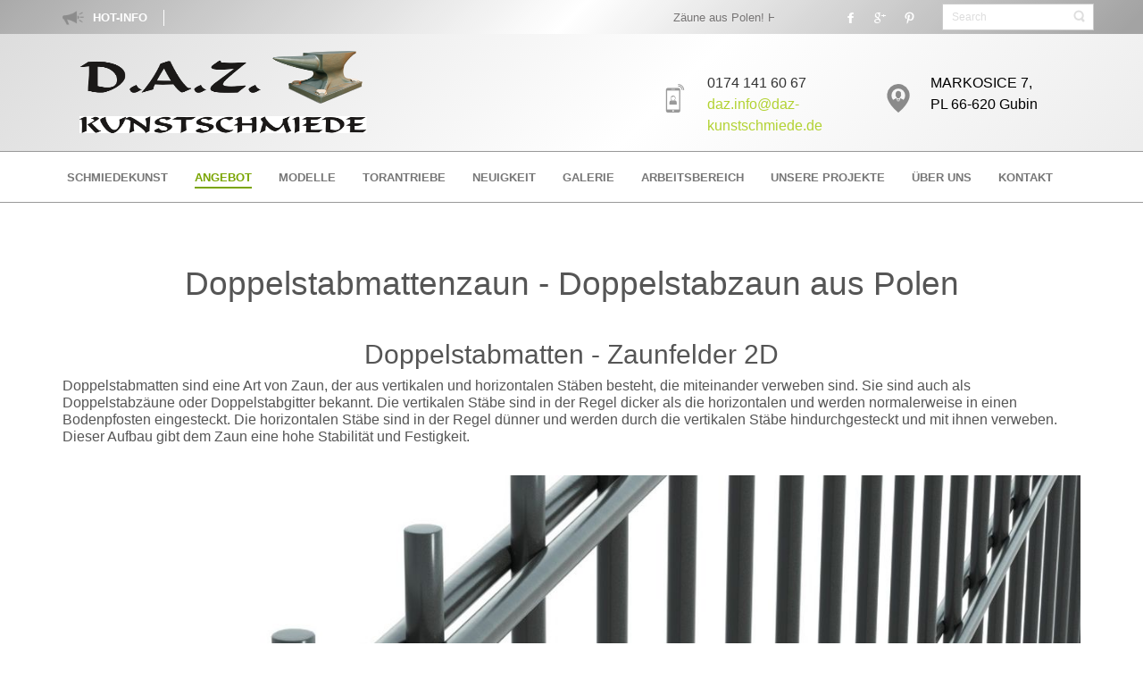

--- FILE ---
content_type: text/html; charset=utf-8
request_url: https://daz-kunstschmiede.de/angebot/doppelstabmattenzaun
body_size: 13662
content:

<!DOCTYPE html>
<html lang="de-de" dir="ltr">

<head>
  <meta http-equiv='content-language' content='de-de'>
 <meta property="og:locale" content="de_DE" />
<meta property="og:type" content="article" />
<meta property="og:title" content="Schmiedekunst aus Polen - Zaun Tore Pforte Gartenmobel Badezimmerzubehor aus Metall - D.A.Z. Kunstschmiede" />
<meta property="og:description" content="Traditionelle Schmiedekunst, Zaun tore pforte. Zaune aus Polen - Direkt ab Werk Zäune Zaunanlagen Tore Pforten  Antriebe Gartenmobel Badezimmerzubehor aus Metall." />
<meta property="og:url" content="https://daz-kunstschmiede.de/" />
<meta property="og:site_name" content="D.A.Z. KUNSTSCHMIEDE" />
<meta name="twitter:card" content="summary" />
<meta name="twitter:site" content="D.A.Z. KUNSTSCHMIEDE" />
<meta name="twitter:image" content="https://daz-kunstschmiede.de/images/headers/logo8.png" />

<meta name="twitter:description" content="D.A.Z. KUNSTSCHMIEDE - Moderne Zaune und Pforten Antriebe aus Polen - Metallbauunternehmen aus Polen. Direkt ab Werk Zäune Zaunanlagen Tore Pforten Antriebe" />
<meta name="twitter:title" content="Traditionelle Schmiedekunst, Zaun tore pforte. Zaune aus Polen - Zaun Tore Pforte." />
<meta property="og:image" content="https://daz-kunstschmiede.de/images/headers/logo8.png" />
  
        <base href="https://daz-kunstschmiede.de/angebot/doppelstabmattenzaun" />         <link href="https://daz-kunstschmiede.de/templates/dd_university_104/images/designer/favicon.ico" rel="icon" type="image/x-icon" />

    <script>
    var themeHasJQuery = !!window.jQuery;
</script>
<script src="/templates/dd_university_104/jquery.js?version=1.0.987"></script>
<script>
    window._$ = jQuery.noConflict(themeHasJQuery);
</script>
    <meta name="viewport" content="width=device-width, initial-scale=1.0">
<script src="/templates/dd_university_104/bootstrap.min.js?version=1.0.987"></script>
<!--[if lte IE 9]>
<script src="/templates/dd_university_104/layout.ie.js?version=1.0.987"></script>
<link rel="stylesheet" href="/templates/dd_university_104/layout.ie.css?version=1.0.987" media="screen"/>
<![endif]-->
<script src="/templates/dd_university_104/layout.core.js?version=1.0.987"></script>
<script src="/templates/dd_university_104/CloudZoom.js?version=1.0.987" type="text/javascript"></script>
    
    <meta http-equiv="content-type" content="text/html; charset=utf-8" />
	<meta name="keywords" content="doppelstabmattenzaun, doppelstabzaun aus polen, 2d zaunfelder, metallzaun doppelstab, zaunfelder 2d polen, stabmattenzaun polen, doppelstabmatten kaufen, zaun aus polen, gartenzaun doppelstab, metallzaun polen, stabmattenzaun 2d, doppelstabmatte verzinkt, stabmattenzaun hersteller polen, doppelstabmattenanlage, zaunsysteme polen" />
	<meta name="robots" content="max-snippet:-1, max-image-preview:large, max-video-preview:-1" />
	<meta name="description" content="Doppelstabmattenzäune aus Polen: stabile 2D-Zaunfelder, verzinkt, pulverbeschichtet und maßgefertigt. Hohe Qualität direkt vom Hersteller – jetzt Angebot sichern." />
	<meta name="generator" content="Joomla! - Open Source Content Management" />
	<title>Doppelstabmattenzaun aus Polen | 2D Zaunfelder &amp; robuste Doppelstabzäune vom Hersteller</title>
	<!-- Start: Google Structured Data -->
            
<script type="application/ld+json">
{
    "@context": "https://schema.org",
    "@type": "BreadcrumbList",
    "itemListElement": [
        {
            "@type": "ListItem",
            "position": 1,
            "name": "Zäune aus Polen - Schmiedekunst - Zaun tore pforte",
            "item": "https://daz-kunstschmiede.de/"
        },
        {
            "@type": "ListItem",
            "position": 2,
            "name": "Angebot",
            "item": "https://daz-kunstschmiede.de/angebot"
        },
        {
            "@type": "ListItem",
            "position": 3,
            "name": "Doppelstabmattenzaun",
            "item": "https://daz-kunstschmiede.de/angebot/doppelstabmattenzaun"
        }
    ]
}
</script>

<script type="application/ld+json">
{
    "@context": "https://schema.org",
    "@type": "Article",
    "mainEntityOfPage": {
        "@type": "WebPage",
        "@id": "https://daz-kunstschmiede.de/angebot/doppelstabmattenzaun"
    },
    "headline": "Doppelstabmattenzaun - Zaunfelder 2D - Doppelstabmatten",
    "description": "Doppelstabmattenzaun - Doppelstabzaun aus Polen Doppelstabmatten - Zaunfelder 2D Doppelstabmatten sind eine Art von Zaun, der aus vertikalen und horizontalen Stäben besteht, die miteinander verweben sind. Sie sind auch als Doppelstabzäune oder Doppelstabgitter bekannt. Die vertikalen Stäbe sind in d",
    "image": {
        "@type": "ImageObject",
        "url": "https://daz-kunstschmiede.de/images/2d-zaunfelder_3.jpg"
    },
    "author": {
        "@type": "Person",
        "name": "D.A.Z. Kunstschmiede"
    },
    "publisher": {
        "@type": "Organization",
        "name": "D.A.Z. Kunstschmiede",
        "logo": {
            "@type": "ImageObject",
            "url": "https://daz-kunstschmiede.de/images/headers/logo8.png"
        }
    },
    "datePublished": "2023-02-04T13:13:19+01:00",
    "dateCreated": "2023-02-04T13:13:19+01:00",
    "dateModified": "2025-03-07T10:37:57+01:00"
}
</script>
            <!-- End: Google Structured Data -->
        <link rel="stylesheet" href="/templates/dd_university_104/css/bootstrap.min.css?version=1.0.987" media="screen" />
            <link rel="stylesheet" href="/templates/dd_university_104/css/template.min.css?version=1.0.987" media="screen" />
            <script src="/templates/dd_university_104/script.js?version=1.0.987"></script> 
  
 <!-- Google tag (gtag.js) -->
<script async src="https://www.googletagmanager.com/gtag/js?id=G-QFJNVT19MZ"></script>
<script>
  window.dataLayer = window.dataLayer || [];
  function gtag(){dataLayer.push(arguments);}
  gtag('js', new Date());

  gtag('config', 'G-QFJNVT19MZ');
</script>
  
  
</head>
<body class=" bootstrap bd-body-7  bd-pagebackground bd-margins">
    <header class=" bd-headerarea-1  bd-margins">
        <section class=" bd-section-11 bd-tagstyles bd-bootstrap-btn bd-btn-default" id="section21" data-section-title="HOTINFO">
    <div class="bd-container-inner bd-margins clearfix">
        <div class=" bd-layoutbox-2 bd-no-margins clearfix">
    <div class="bd-container-inner">
        <div class=" bd-layoutbox-5 bd-no-margins clearfix">
    <div class="bd-container-inner">
        <img class="bd-imagelink-6 bd-own-margins bd-imagestyles   " alt="D.A.Z. KUNSTSCHMIEDE" src="https://daz-kunstschmiede.de/templates/dd_university_104/images/designer/voicespeaker.png">	
		<p class=" bd-textblock-22 bd-content-element">
HOT-INFO</p>
    </div>
</div>
	
		<div class=" bd-layoutbox-9 bd-no-margins clearfix">
    <div class="bd-container-inner">
        <div class=" bd-customhtml-2 bd-tagstyles bd-bootstrap-btn bd-btn-default">
    <div class="bd-container-inner bd-content-element">
     
<marquee direction="left" scrollamount="3" scrolldelay="1" onmouseover="this.stop()" onmouseout="this.start()"><a href="/">Zäune aus Polen! Hersteller von geschmiedeten Zäunen, Toren und Geländern!</a>
</marquee>
    </div>
</div>
    </div>
</div>
	
		<div class=" bd-layoutbox-13 bd-no-margins clearfix">
    <div class="bd-container-inner">
        <div class=" bd-socialicons-2">
    
          <a target="_blank" class=" bd-socialicon-11 bd-socialicon" href="https://www.facebook.com/DazKunstchmiede">
    <span class="bd-icon"></span><span></span>
</a>    
            
        <a target="_blank" class=" bd-socialicon-13 bd-socialicon" href="https://goo.gl/maps/KBA2aCwME8JaxiJL9">
    <span class="bd-icon"></span><span></span>
</a>    
        <a target="_blank" class=" bd-socialicon-14 bd-socialicon" href="https://www.pinterest.de/daz_kunstschmiede/">
    <span class="bd-icon"></span><span></span>
</a>    
    
    
    
    
    
</div>
    </div>
</div>
	
		<div class=" bd-layoutbox-15 bd-no-margins clearfix">
    <div class="bd-container-inner">
        <form id="search-4" role="form" class=" bd-search-4 hidden-xs form-inline" name="search" action="/index.php" method="post">
    <div class="bd-container-inner">
        <input type="hidden" name="task" value="search">
        <input type="hidden" name="option" value="com_search">
        <div class="bd-search-wrapper">
            
                <input type="text" name="searchword" class=" bd-bootstrapinput-10 form-control input-sm" placeholder="Search">
                <a href="#" class="bd-icon-27 bd-icon " link-disable="true"></a>
        </div>
        <script>
            (function (jQuery, $) {
                jQuery('.bd-search-4 .bd-icon-27').on('click', function (e) {
                    e.preventDefault();
                    jQuery('#search-4').submit();
                });
            })(window._$, window._$);
        </script>
    </div>
</form>
    </div></div>
    </div>
</div>
    </div>
</section>
	
		<section class=" bd-section-1 bd-page-width bd-tagstyles bd-bootstrap-btn bd-btn-default " id="section7" data-section-title="Logo With Contacts">
    <div class="bd-container-inner bd-margins clearfix">
        <div class=" bd-layoutbox-35 bd-no-margins clearfix">
    <div class="bd-container-inner">
        <div class=" bd-layoutbox-37 bd-no-margins clearfix">
    <div class="bd-container-inner">
        <a class=" bd-logo-3 animated bd-animation-2" data-animation-name="zoomIn" data-animation-event="onload" data-animation-duration="1000ms" data-animation-delay="0ms" data-animation-infinited="false" href="/">
<img class=" bd-imagestyles-6" src="https://daz-kunstschmiede.de/images/headers/logo8.png" alt="D.A.Z. Kunstschmiede">
</a>
    </div>
</div>
	
		<div class=" bd-layoutbox-39 animated bd-animation-14 bd-no-margins clearfix" data-animation-name="slideInDown" data-animation-event="onload" data-animation-duration="1500ms" data-animation-delay="0ms" data-animation-infinited="false">
    <div class="bd-container-inner">
         <span class="bd-iconlink-13 bd-own-margins bd-icon-93 bd-icon "></span>
	
		<p class=" bd-textblock-124 bd-no-margins bd-content-element">

MARKOSICE 7,<br>PL 66-620 Gubin
</p>
    </div>
</div>
	
		<div class=" bd-layoutbox-41 animated bd-animation-10 bd-no-margins clearfix" data-animation-name="slideInDown" data-animation-event="onload" data-animation-duration="1000ms" data-animation-delay="0ms" data-animation-infinited="false">
    <div class="bd-container-inner">
        <span class="bd-iconlink-15 bd-own-margins bd-icon-95 bd-icon "></span>
	
		<p class=" bd-textblock-126 bd-no-margins bd-content-element">

0174 141 60 67<br><a href="mailto:daz.info@daz-kunstschmiede.de">
daz.info@daz-kunstschmiede.de</a>

</p>    </div>
</div>
    </div>
</div>
    </div>
</section>
	
		            <div data-affix
     data-offset=""
     data-fix-at-screen="top"
     data-clip-at-control="top"
     
 data-enable-lg
     
 data-enable-md
     
 data-enable-sm
     
     class=" bd-affix-1 bd-no-margins bd-margins ">
        <nav class=" bd-hmenu-1 bd-page-width  " data-responsive-menu="true" data-responsive-levels="expand on click">
                        
                <div class=" bd-responsivemenu-11 collapse-button">
    <div class="bd-container-inner">
        <div class="bd-menuitem-10 ">
            <a  data-toggle="collapse"
                data-target=".bd-hmenu-1 .collapse-button + .navbar-collapse"
                href="#" onclick="return false;">
                    <span>Menu</span>
            </a>
        </div>
    </div>
</div>
                <div class="navbar-collapse collapse">
            <div class=" bd-horizontalmenu-2 clearfix">
    <div class="bd-container-inner">
                
<ul class=" bd-menu-3 nav navbar-left nav-pills" >
                        
        <li class=" bd-menuitem-3 bd-toplevel-item  item-101 ">
<a title="Zäune - Schmiedekunst - Zaun Tore Pforte - DAZ Kunstschmiede" href="/"><span>Schmiedekunst</span></a></li>                        
        <li class=" bd-menuitem-3 bd-toplevel-item bd-submenu-icon-only item-103  deeper parent">
<a class="  active" title="Direkt ab Werk-Zaunanlagen-Pforten-Antriebe-Metallbau aus Polen" href="/angebot"><span>Angebot</span></a>        <div class="bd-menu-4-popup">
                            <ul class=" bd-menu-4  bd-no-margins">
                                            
        <li class=" bd-menuitem-4 bd-sub-item item-137 ">
<a title="Metallzäune Preisliste - Zaun Preis - Gartenzäune Kosten" href="/angebot/preisliste"><span>Preisliste</span></a></li>                        
        <li class=" bd-menuitem-4 bd-sub-item item-126 ">
<a title="Zäune aus Polen" href="/angebot/zaeune"><span>Zäune</span></a></li>                        
        <li class=" bd-menuitem-4 bd-sub-item item-132  deeper parent">
<a title="Montage von Zäunen und Toren - Montagefirma aus Polen" href="/angebot/montage"><span>Montage</span></a>        <div class="bd-menu-4-popup">
                            <ul class=" bd-menu-4  bd-no-margins">
                                            
        <li class=" bd-menuitem-4 bd-sub-item item-159 ">
<a title="Montageanleitung für Doppelstabmattenzaun - So installieren Sie Ihren Doppelstabzaun aus Polen fachgerecht" href="/angebot/montage/fachgerechte-installation-doppelstabzaun"><span>Fachgerechte Installation Doppelstabzaun</span></a></li>                        
        <li class=" bd-menuitem-4 bd-sub-item item-160 ">
<a href="https://daz-kunstschmiede.de/unsere-projekte/70-anleitung-zur-montage-eines-metallzauns-aus-fertigelementen"><span>Montageanleitung Metallzaun Fertigelemente</span></a></li>                        
        <li class=" bd-menuitem-4 bd-sub-item item-161 ">
<a title="Montage von Schmiedetoren - Schmiedestahltore und Pforten richtig montieren – Schritt-für-Schritt-Anleitung" href="/angebot/montage/montage-von-schmiedetoren"><span>Montage von Schmiedetoren</span></a></li>                        
        <li class=" bd-menuitem-4 bd-sub-item item-162 ">
<a title="Montageanleitung für Torantriebe: Flügel- und Schiebetore effizient ausstatten" href="/angebot/montage/montageanleitung-fuer-torantriebe"><span>Montageanleitung für Torantriebe</span></a></li>                        
        <li class=" bd-menuitem-4 bd-sub-item item-164 ">
<a title="Montagehinweise Balkongeländer - Montageanleitung für Geländer am Balkon" href="/angebot/montage/montagehinweise-balkongelaender"><span>Montagehinweise Balkongeländer</span></a></li>                        
        <li class=" bd-menuitem-4 bd-sub-item item-163 ">
<a title="Montageanleitung für Treppenbalustraden und Treppengeländer" href="/angebot/montage/montageanleitung-fuer-treppenbalustraden-und-treppengelaender"><span>Montageanleitung für Treppenbalustraden und Treppengeländer</span></a></li>                        
        <li class=" bd-menuitem-4 bd-sub-item item-166 ">
<a title="Montageanleitung für Metallpforte - Montagehinweis Metall-Furtke" href="/angebot/montage/montageanleitung-fuer-eine-metallpforte"><span>Montageanleitung für Metallpforte</span></a></li></ul></div></li>                        
        <li class=" bd-menuitem-4 bd-sub-item item-123 ">
<a title="Moderne Zäune - Metallzäune - Hersteller von Zäunen aus Polen" href="/angebot/moderne-zaeune"><span>Moderne Zäune</span></a></li>                        
        <li class=" bd-menuitem-4 bd-sub-item item-135 ">
<a title="Schmuckzäune aus Polen | Elegante Metall-Schmuckzäune nach Maß vom Hersteller" href="/angebot/schmuckzaeune"><span>Schmuckzäune</span></a></li>                        
        <li class=" bd-menuitem-4 bd-sub-item item-138 ">
<a title="Vertikale Zäune aus Polen | Moderner Zaun mit vertikalen Stäben aus Metall" href="/angebot/vertikale-zaeune"><span>Vertikale Zäune</span></a></li>                        
        <li class=" bd-menuitem-4 bd-sub-item item-134  current">
<a class="  active" title="Doppelstabmattenzaun aus Polen | 2D Zaunfelder & robuste Doppelstabzäune vom Hersteller" href="/angebot/doppelstabmattenzaun"><span> Doppelstabmattenzaun</span></a></li>                        
        <li class=" bd-menuitem-4 bd-sub-item item-139 ">
<a title="Gartenzaun aus Metall | Moderne Metallzäune direkt vom Hersteller aus Polen" href="/angebot/gartenzaun-metall"><span>Gartenzaun aus Metall</span></a></li>                        
        <li class=" bd-menuitem-4 bd-sub-item item-155 ">
<a title="Steckzaun aus Metall | Hochwertige Steckzaunsysteme direkt vom Hersteller aus Polen" href="/angebot/steckzaun-aus-metall"><span>Steckzaun aus Metall </span></a></li>                        
        <li class=" bd-menuitem-4 bd-sub-item item-128 ">
<a title="Tore und Pforten aus Polen | Hochwertige Hoftore & Gartentore aus Metall und Schmiedestahl" href="/angebot/tore-und-pforten"><span>Tore und Pforten</span></a></li>                        
        <li class=" bd-menuitem-4 bd-sub-item item-127 ">
<a title="Einfahrtstor elektrisch - Automatische Tore - Elektrische Tore - Flügeltor Elektrisch" href="/angebot/automatisches-tor"><span>Automatisches Tor</span></a></li>                        
        <li class=" bd-menuitem-4 bd-sub-item item-136 ">
<a title="Zaunspitzen - Schmuckzaun Spitzen - Metall Stahl Zierspitzen" href="/angebot/zaunspitzen-schmuckzaun-spitzen"><span>Zaunspitzen - Schmuckzaun Spitzen</span></a></li>                        
        <li class=" bd-menuitem-4 bd-sub-item item-149 ">
<a title="Carports aus Metall - Carport aus Polen Preise mit Montage - Aluminium und Stahl" href="/angebot/carports-aus-metall"><span>Carports aus Metall</span></a></li>                        
        <li class=" bd-menuitem-4 bd-sub-item item-148 ">
<a title="Metalltreppe & Stahltreppe | Maßgefertigte Treppen aus Metall vom Hersteller" href="/angebot/metalltreppe-stahltreppe"><span>Metalltreppe - Stahltreppe</span></a></li>                        
        <li class=" bd-menuitem-4 bd-sub-item item-129  deeper parent">
<a title="Geländer aus Metall | Balkongeländer, Treppengeländer & Handläufe nach Maß" href="/angebot/gelaender"><span>Geländer - Balkongeländer, Treppengeländer</span></a>        <div class="bd-menu-4-popup">
                            <ul class=" bd-menu-4  bd-no-margins">
                                            
        <li class=" bd-menuitem-4 bd-sub-item item-145 ">
<a href="/angebot/gelaender/gelaender-aus-aluminium"><span>Geländer aus Aluminium</span></a></li>                        
        <li class=" bd-menuitem-4 bd-sub-item item-146 ">
<a href="/angebot/gelaender/gelaender-aus-edelstahl"><span>Geländer aus Edelstahl</span></a></li>                        
        <li class=" bd-menuitem-4 bd-sub-item item-147 ">
<a href="/angebot/gelaender/gelaender-in-verschiedenen-ral-farben"><span> Geländer in verschiedenen RAL-Farben</span></a></li></ul></div></li>                        
        <li class=" bd-menuitem-4 bd-sub-item item-170 ">
<a title="Zaunbriefkästen aus Polen | Moderne Briefkästen für Zäune & Tore vom Hersteller" href="/angebot/zaunbriefkaesten"><span>Zaunbriefkästen</span></a></li></ul></div></li>                        
        <li class=" bd-menuitem-3 bd-toplevel-item  item-104 ">
<a title="Modelle - Zaunmodelle aus Metall - Designzaun - Katalog" href="/modelle"><span>Modelle</span></a></li>                        
        <li class=" bd-menuitem-3 bd-toplevel-item  item-113 ">
<a title="Torantriebe aus Polen | Sommer Antriebe für Schiebetore & Drehtore" href="/torantriebe-aus-polen"><span>Torantriebe</span></a></li>                        
        <li class=" bd-menuitem-3 bd-toplevel-item bd-submenu-icon-only item-120  deeper parent">
<a title="Neuigkeit - Handwerk und Design - D.A.Z. Kunstschmiede" href="/neuigkeit"><span>Neuigkeit</span></a>        <div class="bd-menu-4-popup">
                            <ul class=" bd-menu-4  bd-no-margins">
                                            
        <li class=" bd-menuitem-4 bd-sub-item item-119 ">
<a title="Gartenmöbel aus Polen | Gartenbänke | Schöne Möbel aus Metall" href="/neuigkeit/gartenmoebel"><span>Gartenmöbel</span></a></li>                        
        <li class=" bd-menuitem-4 bd-sub-item item-121 ">
<a title="Badezimmerzubehör aus Metall | Hochwertige Badaccessoires für modernes Design" href="/neuigkeit/badezimmerzubehoer-aus-metall"><span>Badezimmerzubehör aus Metall</span></a></li>                        
        <li class=" bd-menuitem-4 bd-sub-item item-122 ">
<a title="Metall-Garderobenhaken für Flure - Wandgarderobe aus Metall" href="/neuigkeit/metall-garderobenhaken-fuer-flure"><span>Metall-Garderobenhaken für Flure</span></a></li></ul></div></li>                        
        <li class=" bd-menuitem-3 bd-toplevel-item  item-106 ">
<a title="Zäune aus Polen Galerie - Zaunanlagen - Tore - Pforten" href="/galerie"><span>Galerie</span></a></li>                        
        <li class=" bd-menuitem-3 bd-toplevel-item bd-submenu-icon-only item-140  deeper parent">
<a href="/arbeitsbereich"><span>Arbeitsbereich</span></a>        <div class="bd-menu-4-popup">
                            <ul class=" bd-menu-4  bd-no-margins">
                                            
        <li class=" bd-menuitem-4 bd-sub-item item-141 ">
<a href="https://daz-kunstschmiede.de/arbeitsbereich/38-berlin"><span>Berlin</span></a></li>                        
        <li class=" bd-menuitem-4 bd-sub-item item-142 ">
<a href="https://daz-kunstschmiede.de/arbeitsbereich/40-hamburg"><span>Hamburg</span></a></li>                        
        <li class=" bd-menuitem-4 bd-sub-item item-143 ">
<a href="https://daz-kunstschmiede.de/arbeitsbereich/41-gartenzaeune-in-magdeburg"><span>Magdeburg</span></a></li>                        
        <li class=" bd-menuitem-4 bd-sub-item item-144 ">
<a title="Metallzäune aus polen in München | Zaun- und Toranlagen in München" href="https://daz-kunstschmiede.de/arbeitsbereich/44-zaun-und-toranlagen-in-muenchen"><span>München</span></a></li>                        
        <li class=" bd-menuitem-4 bd-sub-item item-150 ">
<a title="Metallbauer in Düsseldorf - Geländer, Treppen, Terrassenüberdachung, Zäune" href="/arbeitsbereich/duesseldorf"><span>Düsseldorf</span></a></li>                        
        <li class=" bd-menuitem-4 bd-sub-item item-151 ">
<a title="Metallzäune in Nürnberg | Zaun- und Toranlagen aus Polen" href="https://daz-kunstschmiede.de/arbeitsbereich/52-zaun-und-toranlagen-in-nuernberg"><span>Nürnberg</span></a></li>                        
        <li class=" bd-menuitem-4 bd-sub-item item-152 ">
<a href="https://daz-kunstschmiede.de/arbeitsbereich/54-metallzaeune-aus-polen-in-dresden"><span>Dresden</span></a></li>                        
        <li class=" bd-menuitem-4 bd-sub-item item-153 ">
<a href="https://daz-kunstschmiede.de/arbeitsbereich/55-komplette-zaeune-aus-polen-montiert-in-koeln"><span>Köln</span></a></li>                        
        <li class=" bd-menuitem-4 bd-sub-item item-154 ">
<a href="https://daz-kunstschmiede.de/arbeitsbereich/57-zaeune-aus-polen-in-dortmund"><span>Dortmund</span></a></li>                        
        <li class=" bd-menuitem-4 bd-sub-item item-156 ">
<a href="https://daz-kunstschmiede.de/arbeitsbereich/59-zaeune-aus-polen-in-hannover"><span>Hannover</span></a></li>                        
        <li class=" bd-menuitem-4 bd-sub-item item-157 ">
<a href="https://daz-kunstschmiede.de/arbeitsbereich/60-metallzaeune-aus-polen-in-stuttgart"><span>Stuttgart</span></a></li>                        
        <li class=" bd-menuitem-4 bd-sub-item item-158 ">
<a href="https://daz-kunstschmiede.de/arbeitsbereich/63-zaeune-aus-polen-in-solingen"><span>Solingen</span></a></li>                        
        <li class=" bd-menuitem-4 bd-sub-item item-165 ">
<a href="https://daz-kunstschmiede.de/arbeitsbereich/62-metallzaeune-aus-polen-in-erfurt"><span>Erfurt</span></a></li>                        
        <li class=" bd-menuitem-4 bd-sub-item item-167 ">
<a href="https://daz-kunstschmiede.de/arbeitsbereich/84-zaeune-aus-polen-montiert-in-chemnitz"><span>Chemnitz</span></a></li>                        
        <li class=" bd-menuitem-4 bd-sub-item item-168 ">
<a title="Metallzäune Potsdam - Zäune aus Polen montiert in Potsdam" href="https://daz-kunstschmiede.de/arbeitsbereich/85-zaeune-aus-polen-montiert-in-potsdam"><span>Potsdam</span></a></li>                        
        <li class=" bd-menuitem-4 bd-sub-item item-169 ">
<a title="Zäune aus Polen in Görlitz" href="https://daz-kunstschmiede.de/arbeitsbereich/87-zaeune-aus-polen-in-goerlitz"><span>Görlitz</span></a></li></ul></div></li>                        
        <li class=" bd-menuitem-3 bd-toplevel-item  item-131 ">
<a title="Unsere Projekte und Arbeiten - DAZ Kunstschmiede" href="/unsere-projekte"><span>Unsere Projekte</span></a></li>                        
        <li class=" bd-menuitem-3 bd-toplevel-item  item-102 ">
<a title="Zaunfirma - Zaunbauer - Zaunbau - Metallbau  Zaunhersteller Polen - Gubin" href="/ueber-uns"><span>Über uns</span></a></li>                        
        <li class=" bd-menuitem-3 bd-toplevel-item  item-105 ">
<a title="Kontakt - Zäune - Zaun Polen" href="/kontakt"><span>Kontakt</span></a></li>                </ul>    </div>
</div>            
                </div>
                    </nav>
        </div>
    </header>     
         
                    <div class=" bd-stretchtobottom-2 bd-stretch-to-bottom" data-control-selector=".bd-contentlayout-7">
  <div class="bd-contentlayout-7  bd-sheetstyles  bd-no-margins bd-margins" >
    <div class="bd-container-inner">

        <div class="bd-flex-vertical bd-stretch-inner bd-contentlayout-offset">
            
                     <div class="bd-flex-horizontal bd-flex-wide bd-no-margins">
                
                         <div class="bd-flex-vertical bd-flex-wide bd-no-margins">
                    

                    <div class=" bd-layoutitemsbox-24 bd-flex-wide bd-no-margins">
    <div class=" bd-content-7">
    

<div class=" bd-blog-5 " itemscope itemtype="http://schema.org/Article" >
    <div class="bd-container-inner">
    
                    <div class=" bd-grid-7 bd-margins">
          <div class="container-fluid">
            <div class="separated-grid row">
                <div class="separated-item-46 col-md-12 ">
                    
                    <div class="bd-griditem-46">
            
        <article class=" bd-article-4">
            <h2 class=" bd-postheader-4"  itemprop="name">
    </h2>
	
		<div class=" bd-postcontent-4 bd-tagstyles bd-bootstrap-btn bd-btn-default  bd-contentlayout-offset"  itemprop="articleBody">
    <h1 style="text-align: center;"><span style="font-family: arial, helvetica, sans-serif; font-size: 28pt;">Doppelstabmattenzaun - Doppelstabzaun aus Polen</span></h1>
<h2 style="text-align: center;">Doppelstabmatten - Zaunfelder 2D</h2>
<p><span style="font-size: 12pt;">Doppelstabmatten sind eine Art von Zaun, der aus vertikalen und horizontalen Stäben besteht, die miteinander verweben sind. Sie sind auch als Doppelstabzäune oder Doppelstabgitter bekannt. Die vertikalen Stäbe sind in der Regel dicker als die horizontalen und werden normalerweise in einen Bodenpfosten eingesteckt. Die horizontalen Stäbe sind in der Regel dünner und werden durch die vertikalen Stäbe hindurchgesteckt und mit ihnen verweben. Dieser Aufbau gibt dem Zaun eine hohe Stabilität und Festigkeit.</span></p>
<p><img style="margin-bottom: 2%; margin-top: 2%;" title="Zaunfelder 2D - Zaunsysteme aus Doppelstabmatten" src="/images/2d-zaunfelder_3.jpg" alt="Zaunfelder 2D - Zaunsysteme aus Doppelstabmatten" width="100%" /></p>
<p> </p>
<h2 style="text-align: center;">Zaunfelder 2D - Zaunsysteme aus Doppelstabmatten</h2>
<p style="text-align: justify;"><span style="font-size: 12pt;">Doppelstabmatten sind aus verschiedenen Materialien wie Stahl, Aluminium oder Edelstahl erhältlich und sind in verschiedenen Höhen und Breiten erhältlich. Sie können in verschiedenen Farben pulverbeschichtet werden, um sie vor Korrosion zu schützen und um die Optik an die Umgebung anzupassen. Doppelstabmatten eignen sich besonders für den Einsatz in industriellen und gewerblichen Bereichen, da sie eine hohe Sicherheit bieten und eine gute Sichtbarkeit durch ihre offene Konstruktion ermöglichen. Sie sind auch in vielen Wohngebieten und privaten Anwendungen wegen ihrer attraktiven Optik und ihrer Robustheit und Langlebigkeit beliebt.</span></p>
<h2 style="text-align: center;"><br />Doppelstabmatten - Zaunfelder 2D - Meinungen</h2>
<p style="text-align: justify;"><span style="font-size: 12pt;">Unter den Metallzäunen ist der Doppelstabmattenzaun eine wirkungsvolle Variante für eine schlichte, aber zuverlässige Einfassung. Doppelstabmatten sind eine Art von Zaun, die von vielen Menschen wegen ihrer Vielseitigkeit, Haltbarkeit und Optik geschätzt wird. Einige der Vorteile von Doppelstabmatten sind:</span></p>
<ul style="text-align: justify;">
<li><span style="font-size: 12pt;">Hohe Sicherheit;</span></li>
<li><span style="font-size: 12pt;">Langlebigkeit;</span></li>
<li><span style="font-size: 12pt;">Offene Konstruktion;</span></li>
<li><span style="font-size: 12pt;">Dabei ist die Bauart einzigartig;</span></li>
<li><span style="font-size: 12pt;">Einfache Wartung;</span></li>
<li><span style="font-size: 12pt;">Auch für abfallendes Gelände geeignet;</span></li>
<li><span style="font-size: 12pt;">Vielseitigkeit;</span></li>
</ul>
<p style="text-align: justify;"><span style="font-size: 12pt;"><img style="float: right; margin: 2%;" title="Doppelstabzaun Hersteller aus Polen" src="/images/2d-zaunfelder.jpeg" alt="Doppelstabzaun Hersteller aus Polen" width="460" /></span></p>
<p style="text-align: justify;"><span style="font-size: 12pt;">Doppelstabmatten sind sehr stabil und robust, was sie zu einer geeigneten Wahl für den Einsatz in Bereichen mit erhöhter Sicherheitsanforderungen macht. Da sie in der Regel aus Stahl oder Aluminium hergestellt werden, sind sie resistent gegen Witterungseinflüsse und Korrosion, was ihre Lebensdauer verlängert.</span></p>
<h2 style="text-align: center;">Doppelstabmatten für Ihren individuellen Zaun</h2>
<p style="text-align: justify;"><span style="font-size: 12pt;">Die offene Konstruktion der Doppelstabmatten ermöglicht eine gute Sichtbarkeit durch den Zaun hindurch und kann dazu beitragen, das Gefühl von Freiraum und Weite zu erzeugen. Im Vergleich zum Einstabmattenzaun sind die senkrechten Drahtstäbe jeweils in doppelter Ausführung angelegt, was für mehr Stabilität sorgt. Doppelstabmatten erfordern normalerweise wenig Wartung, um in gutem Zustand zu bleiben. Doppelstabmattenzaun eignen sich sowohl für den Einsatz in industriellen und gewerblichen Bereichen als auch in Wohngebieten und privaten Anwendungen.</span></p>
<h2 style="text-align: center;">Doppelstabzaun Hersteller aus Polen - Doppelstabmattenzaun</h2>
<p style="text-align: justify;"><span style="font-size: 12pt;">Es ist wichtig zu bedenken, dass die Wahl des richtigen Zauntyps und die Wartung davon abhängig sind, welche Anforderungen und Erwartungen an den Zaun gestellt werden. Wenn Sie nach einem zuverlässigen Hersteller von Doppelstabzäunen suchen, der hochwertige Produkte zu wettbewerbsfähigen Preisen anbietet, sollten Sie sich an Unternehmen in Polen wenden.<br /><br />Polen hat eine lange Tradition in der Herstellung von Metallprodukten und ist bekannt für seine Fähigkeit, qualitativ hochwertige Zäune herzustellen. Viele Doppelstabzaun Hersteller aus Polen haben sich in den letzten Jahren einen Namen in der Branche gemacht und sind heute führende Anbieter auf dem europäischen Markt. Hersteller verwenden modernste Technologien und Materialien, um haltbare und widerstandsfähige Zäune herzustellen, die den höchsten Standards entsprechen. Darüber hinaus bieten sie auch eine breite Palette von Designs und Farben an, die den Bedürfnissen und Vorlieben ihrer Kunden entsprechen. Mit einem Doppelstabzaun aus Polen können Sie sicher sein, dass Sie ein Produkt von höchster Qualität erhalten, das jahrelang hält und gleichzeitig ästhetisch ansprechend ist.</span></p>
<h2 style="text-align: center;">Was ist ein Doppelstabmattenzaun?</h2>
<p style="text-align: justify;"><span style="font-size: 12pt;">Was ist ein Doppelstabmattenzaun? Ein Doppelstabmattenzaun ist eine Art von Zaun, der aus einer Reihe von Stahlstäben besteht, die horizontal und vertikal verlaufen und miteinander verwechselt sind, um eine stabile und sichere Abtrennung zu schaffen. Je nach Stärke der einzelnen Gitter-Elemente erhält man einen "leichten" oder "schweren" Zaun. Ein Doppelstabmattenzaun wird häufig als sicherheitsorientierter Zaun für Gewerbegebiete oder Schulen verwendet ist bekannt für seine Langlebigkeit und Robustheit.</span></p>
<h2 style="text-align: center;">Doppelstabmatten Preise - Preiswerter, pflegeleichter Zauntyp mit geringem Wartungsaufwand</h2>
<p style="text-align: justify;"><span style="font-size: 12pt;">Die Preise für Doppelstabmatten können je nach Größe, Material, Qualität und Anbieter variieren. Einige Faktoren, die den Preis beeinflussen können, sind: Material, Größe, Qualität, Anbieter.<br /></span></p>
<p style="text-align: justify;"><span style="font-size: 12pt;"><img style="float: left; margin: 2%;" title="Doppelstabmattenzaun Preise" src="/images/2D.jpg" alt="Doppelstabmattenzaun Preise" width="460" />Doppelstabmatten können aus verschiedenen Materialien hergestellt werden, wie z.B. Stahl, Aluminium oder Edelstahl. Stahlmatten sind in der Regel die günstigste Option, während Aluminium- und Edelstahlmatten teurer sein können.</span></p>
<p style="text-align: justify;"><span style="font-size: 12pt;">Der Preis für eine Doppelstabmatte hängt auch von der Größe ab, also von der Höhe und Breite des Zauns. Ein längerer oder höherer Zaun kostet mehr als ein kürzerer oder niedrigerer Zaun.</span></p>
<p style="text-align: justify;"><span style="font-size: 12pt;">Der Preis kann auch von der Qualität des Materials und der Verarbeitung abhängen. Eine hochwertige Matte, die aus robustem Material hergestellt und sorgfältig verarbeitet wurde, wird in der Regel teurer sein als eine niedrigere Qualität Matte.</span></p>
<p style="text-align: justify;"><span style="font-size: 12pt;">Der Preis für Doppelstabmattenzäune kann auch vom Lieferanten abhängen. Daher lohnt es sich, beim Hersteller zu kaufen und zu bestellen, der auch die Zaunmontage anbietet.</span></p>
<h2 style="text-align: center;">Doppelstabmatten kaufen vom Hersteller</h2>
<p style="text-align: justify;"><span style="font-size: 12pt;">Wenn Sie Doppelstabmatten direkt vom Hersteller kaufen, haben Sie in der Regel einige Vorteile gegenüber dem Kauf von einem Händler. Einige dieser Vorteile können sein:</span></p>
<ul>
<li style="text-align: justify;"><span style="font-size: 12pt;">Günstigere Preise;</span></li>
<li style="text-align: justify;"><span style="font-size: 12pt;">Mehr Auswahl;</span></li>
<li style="text-align: justify;"><span style="font-size: 12pt;">Individuelle Anpassungen;</span></li>
<li style="text-align: justify;"><span style="font-size: 12pt;">Verfügbarkeit;</span></li>
</ul>
<p style="text-align: justify;"><span style="font-size: 14pt;"><span style="font-size: 12pt;">Da Sie direkt vom Zaunbauer kaufen, fallen keine Zwischenhändlerkosten an, was normalerweise zu günstigeren Preisen führt. Hersteller haben in der Regel eine größere Auswahl an Produkten und Optionen zur Verfügung, wie z.B. unterschiedliche Größen, Farben und Materialien.</span> </span></p>
<p><span style="font-size: 14pt;"><img style="display: block; margin-left: auto; margin-right: auto;" title="Doppelstabmatten für Ihren individuellen Zaun" src="/images/2d-zaunfelder_1.jpg" alt="Doppelstabmatten für Ihren individuellen Zaun" width="868" height="288" /></span></p>
<p style="text-align: justify;"><span style="font-size: 12pt;">Wenn Sie direkt vom Zaunhersteller kaufen, haben Sie häufig die Möglichkeit, individuelle Anpassungen vorzunehmen, wie z.B. die Anfertigung eines Zauns in einer speziellen Größe oder Farbe.    Hersteller haben in der Regel einen größeren Bestand an Produkten und können daher schneller liefern als ein Händler.</span></p>
<h2 style="text-align: center;">Doppelstabzaun Hersteller aus Polen - D.A.Z. Kunstschmiede<span style="font-size: 14pt;"><br /></span></h2>
<p style="text-align: justify;"><span style="font-size: 12pt;">Wenn Sie daran interessiert sind, ein hochwertiges Zaunsystem von einem erfahrenen Hersteller aus Polen zu kaufen und zu installieren, sollten Sie sich unbedingt mit der Firma D.A.Z. Kunstschmiede befassen. D.A.Z. Kunstschmiede ist ein führender Hersteller von Metallzäunen, der seinen Kunden eine breite Palette von Produkten und Dienstleistungen anbietet. Das Unternehmen verfügt über langjährige Erfahrung in der Herstellung von Zäunen und hat sich einen exzellenten Ruf aufgebaut, wenn es um die Qualität und Haltbarkeit seiner Produkte geht.</span></p>
<p style="text-align: justify;"><span style="font-size: 12pt;">D.A.Z. Kunstschmiede verwendet modernste Technologien und Materialien, um haltbare und langlebige Zäune herzustellen, die den höchsten Standards entsprechen. Das Unternehmen bietet auch eine breite Palette von Designs und Farben an, um sicherzustellen, dass jeder Kunde das perfekte Zaunsystem für seine Bedürfnisse und Vorlieben findet. Darüber hinaus bietet D.A.Z. Kunstschmiede auch einen professionellen Installationsdienst an, um sicherzustellen, dass Ihr neues Zaunsystem sicher und ordnungsgemäß installiert wird.</span></p>
<p style="text-align: justify;"><span style="font-size: 12pt;">Wenn Sie also auf der Suche nach einem hochwertigen Zaunsystem von einem vertrauenswürdigen und erfahrenen Hersteller sind, sollten Sie D.A.Z. Kunstschmiede in Betracht ziehen. Das Unternehmen bietet Ihnen nicht nur die besten Metallzäune auf dem Markt, sondern auch einen erstklassigen Kundenservice, um sicherzustellen, dass Sie mit Ihrem Kauf vollständig zufrieden sind.</span></p>
<p> </p>
<p style="text-align: center;"><span style="font-size: 14pt;">Bei Fragen stehen wir Ihnen jederzeit persönlich zur Verfügung.<br /> <br /> </span></p>
<p style="text-align: center;"><span style="font-size: 14pt;"><strong>D.A.Z. KUNSTSCHMIEDE</strong></span></p>
<p style="text-align: center;"><span style="font-size: 14pt;">Doppelstabmattenzäune aus Polen mit Montage.</span><br /><span style="font-size: 14pt;">Montage von Toren und Zäunen in ganz Deutschland.</span><br /><br /><br /></p>
<p style="text-align: center;"><span style="font-size: 14pt;"><strong>D: <a href="tel:+491741416067">0174 141 60 67</a></strong></span></p>
<p style="text-align: center;"><a href="tel:+491741416067">+49 174 1416067</a></p>
<p style="text-align: center;"><br /><br /><span style="font-size: 12pt;"><span id="cloakdc060ef70914f843ed0766734064ffa0">Ten adres pocztowy jest chroniony przed spamowaniem. Aby go zobaczyć, konieczne jest włączenie w przeglądarce obsługi JavaScript.</span><script type='text/javascript'>
				document.getElementById('cloakdc060ef70914f843ed0766734064ffa0').innerHTML = '';
				var prefix = '&#109;a' + 'i&#108;' + '&#116;o';
				var path = 'hr' + 'ef' + '=';
				var addydc060ef70914f843ed0766734064ffa0 = 'd&#97;z.&#105;nf&#111;' + '&#64;';
				addydc060ef70914f843ed0766734064ffa0 = addydc060ef70914f843ed0766734064ffa0 + 'd&#97;z-k&#117;nstschm&#105;&#101;d&#101;' + '&#46;' + 'd&#101;';
				var addy_textdc060ef70914f843ed0766734064ffa0 = 'd&#97;z.&#105;nf&#111;' + '&#64;' + 'd&#97;z-k&#117;nstschm&#105;&#101;d&#101;' + '&#46;' + 'd&#101;';document.getElementById('cloakdc060ef70914f843ed0766734064ffa0').innerHTML += '<a ' + path + '\'' + prefix + ':' + addydc060ef70914f843ed0766734064ffa0 + '\'>'+addy_textdc060ef70914f843ed0766734064ffa0+'<\/a>';
		</script></span></p>
<p style="text-align: center;"> </p>
<h2 style="text-align: center;">Doppelstabmattenzaun kaufen und Montage gleich Dazu Bestellen</h2>
<h3 style="text-align: center;">Was kostet ein Doppelstabmattenzaun mit Montage?</h3>
<p style="text-align: justify;"><img style="float: right; margin: 2%;" title="Doppelstabmattenzaun kaufen und Montage von D.A.Z. Kunstschmiede" src="/images/2d-zaunfelder_2.jpg" alt="Doppelstabmattenzaun kaufen und Montage - doppelstabzaun hersteller polen" width="460" height="291" /><span style="font-size: 12pt;">Was kostet 1 Meter Doppelstabmattenzaun mit der Montage? Die Montagekosten für einen Doppelstabmattenzaun liegen zwischen 35 bis 65 Euro pro Meter. Außerdem kostet der Doppelstabmattenzaun pro Meter 40 bis 70 Euro. Somit kommt man auf Gesamtkosten mit der Montage pro Meter auf 75 bis 135 Euro.</span></p>
<p style="text-align: justify;"><span style="font-size: 12pt;">Falls Sie den Einbau des Zaunsystems von professionellen Handwerkern durchführen lassen möchten, unterbreiten wir Ihnen gern ein unverbindliches Angebot mit fairen Konditionen. Nehmen Sie auch unsere umfassende und kostenlose Beratung in Anspruch, wenn Sie einen Doppelstabmattenzaun kaufen möchten. Rufen Sie uns dazu einfach an.</span></p>
<h2 style="text-align: center;">Doppelstabmattenzaun kaufen und Montage von D.A.Z. Kunstschmiede</h2>
<p style="text-align: justify;"><span style="font-size: 12pt;">Die Firma "D.A.Z. Kunstschmiede" ist zweifellos einer der besten Hersteller moderner Zäune und professioneller Monteur von Metallzäunen in Deutschland. Mit ihrer langjährigen Erfahrung in der Kunstschmiede-Branche und ihrem Engagement für herausragende Qualität hat sich das Unternehmen einen ausgezeichneten Ruf erworben. </span></p>
<p style="text-align: justify;"><span style="font-size: 12pt;">Die Produkte von D.A.Z. Kunstschmiede zeichnen sich durch ihre Langlebigkeit, Ästhetik und Funktionalität aus und erfüllen höchste Ansprüche an Sicherheit und Privatsphäre. Ob für den privaten oder den gewerblichen Bereich, die Experten von D.A.Z. Kunstschmiede bieten maßgeschneiderte Lösungen für jeden Bedarf und setzen dabei stets auf modernste Technologien und Materialien. Wenn Sie auf der Suche nach einem hochwertigen Doppelstabmattenzaun sind, der perfekt zu Ihren Anforderungen passt, ist D.A.Z. Kunstschmiede die ideale Wahl.</span></p>
<p style="text-align: justify;"><span style="font-size: 12pt;">Unsere Monteure übernehmen für  gleich die fachgerechte Montage unserer Produkte. Sparen Sie sich wertvolle Zeit mit unserem professionellen Montageservice zum Festpreis in Deutschland. Durch unsere jahrelange Montage-Erfahrung finden unsere Montageteams in jeder Situation eine passende Lösung. Falls nötig, entfernen wir zuvor den alten Zaun oder die Hecke und kümmern uns um die Entsorgung.</span></p>
<p style="text-align: justify;"><span style="font-size: 10pt;">Wir laden Sie ein, unseren Ratgeber über die Montage "<a href="/angebot/montage/fachgerechte-installation-doppelstabzaun">Montageanleitung für Doppelstabmattenzaun</a>" zu lesen.</span></p>
<h2 style="text-align: center;">Schätzung der Kosten für einen Doppelstabmattenzaun mit Montage</h2>
<p><span style="font-size: 12pt;"><strong>Einführung:</strong> Wenn Sie überlegen, ein robustes und modernes <strong>Doppelstabmattenzaun</strong> für Ihr Grundstück zu installieren, bieten wir Ihnen die Möglichkeit, die <strong>ungefähren Kosten</strong> für verschiedene Zaunhöhen und -längen zu berechnen. Diese Schätzungen beinhalten die <strong>professionelle Montage</strong> durch unser erfahrenes Team von DAZ KUNSTSCHMIEDE. Die Preise können je nach Standort und spezifischen Anforderungen variieren, aber hier finden Sie eine detaillierte Aufschlüsselung für drei gängige Optionen.</span></p>
<p><span style="font-size: 12pt;"><strong>1. Option: <br />120 cm hohes Zaun, 100 m lang = 60 € x 100 m = 6.000 €<br /></strong></span><br /><span style="font-size: 12pt;"> <strong>2. Option: <br />150 cm hohes Zaun, 100 m lang </strong><strong>= 80 € x 100 m = 8.000 €<br /></strong></span><br /><span style="font-size: 12pt;"> <strong>3. Option: <br />180 cm hohes Zaun, 100 m lang = 95 € x 100 m = 9.500 €<br /><br /></strong></span></p>
<p><span style="font-size: 12pt;">Im Folgenden sehen Sie die geschätzten Kosten für jedes Szenario, einschließlich der <strong>Montagekosten</strong> und der Qualität, die DAZ KUNSTSCHMIEDE bietet.</span></p>
<table style="width: 100%; margin-left: auto; margin-right: auto;">
<thead>
<tr>
<th style="text-align: left;"><span style="font-size: 12pt;"><strong>Zaunhöhe</strong></span></th>
<th style="text-align: left;"><span style="font-size: 12pt;"><strong>Zaunlänge</strong></span></th>
<th style="text-align: left;"><span style="font-size: 12pt;"><strong>Kosten pro Meter Zaun</strong></span></th>
<th style="text-align: left;"><span style="font-size: 12pt;"><strong>Gesamtkosten (inkl. Montage)</strong></span></th>
</tr>
</thead>
<tbody>
<tr>
<td><span style="font-size: 12pt;"><strong>120 cm</strong></span></td>
<td><span style="font-size: 12pt;"><strong>100 m</strong></span></td>
<td><span style="font-size: 12pt;">60 €</span></td>
<td><span style="font-size: 12pt;"><strong>6.000 €</strong></span></td>
</tr>
<tr>
<td><span style="font-size: 12pt;"><strong>150 cm</strong></span></td>
<td><span style="font-size: 12pt;"><strong>100 m</strong></span></td>
<td><span style="font-size: 12pt;">80 €</span></td>
<td><span style="font-size: 12pt;"><strong>8.000 €</strong></span></td>
</tr>
<tr>
<td><span style="font-size: 12pt;"><strong>180 cm</strong></span></td>
<td><span style="font-size: 12pt;"><strong>100 m</strong></span></td>
<td><span style="font-size: 12pt;">95 €</span></td>
<td><span style="font-size: 12pt;"><strong>9.500 €</strong></span></td>
</tr>
</tbody>
</table>
<p> </p>
<h3>Zusammenfassung:</h3>
<p><span style="font-size: 12pt;">Unsere Preise für <strong>Doppelstabmattenzäune</strong> variieren je nach Höhe des Zauns und Länge des Projekts. Alle genannten Preise beinhalten die <strong>professionelle Montage</strong> durch unsere erfahrenen Experten. Die <strong>geschätzten Kosten</strong> in der Tabelle dienen als <strong>Orientierung</strong> und können je nach individuellen Anforderungen und Standort leicht abweichen.</span></p>
<p><span style="font-size: 12pt;">Wenn Sie also einen hochwertigen, langlebigen Zaun für Ihr Grundstück suchen, ist DAZ KUNSTSCHMIEDE die ideale Wahl. Kontaktieren Sie uns noch heute für ein <strong>maßgeschneidertes Angebot</strong>!</span></p>
<p style="text-align: justify;"> </p>
<hr />
<p style="text-align: justify;">Im Folgenden finden Sie Tags für unser Angebot: doppelstabmattenzaun polen, was kostet ein doppelstabmattenzaun, <a href="/angebot/montage/fachgerechte-installation-doppelstabzaun">doppelstabmattenzaun montage</a> kosten pro meter, doppelstabzaun kosten, einstabmattenzaun polen, doppelstabmattenzaun aus polen, doppelstabzaun setzen, Zaunfelder 2D, stabmattenzäune aus polen mit montage, doppelstabzaun kaufen, doppelstabmattenzaun günstig aus polen,  stabmattenzaun polen, Was kostet ein Doppelstabmattenzaun mit Montage, doppelstabmatten polen, Doppelstabzaun Hersteller aus Polen.</p> </div>
        </article>
        <div class="bd-container-inner"></div>
        
                        </div>
                    </div>
                </div>
            </div>
        </div>
    </div>
</div>

</div>
</div>

                    
                     <aside class="bd-sidebararea-6-column  bd-flex-vertical bd-flex-fixed ">
                <div class="bd-sidebararea-6 bd-flex-wide  bd-margins">
                    
                    <div class=" bd-joomlaposition-3 clearfix" >
            <div class=" bd-block bd-own-margins " >
            
    <div class="bd-blockcontent bd-tagstyles bd-bootstrap-btn bd-btn-default">
        

<div class="custom"  >
	<div style="display: flex; flex-wrap: wrap; gap: 10px; width: 100%;"><a style="flex: 1 1 calc(12.5% - 10px); min-width: 120px; text-align: center; padding: 6px 10px; background-color: #f3f3f3; border-radius: 4px; text-decoration: none; color: #333; font-size: 14px;" href="/arbeitsbereich/38-berlin">Berlin</a> <a style="flex: 1 1 calc(12.5% - 10px); min-width: 120px; text-align: center; padding: 6px 10px; background-color: #f3f3f3; border-radius: 4px; text-decoration: none; color: #333; font-size: 14px;" href="/arbeitsbereich/40-hamburg">Hamburg</a> <a style="flex: 1 1 calc(12.5% - 10px); min-width: 120px; text-align: center; padding: 6px 10px; background-color: #f3f3f3; border-radius: 4px; text-decoration: none; color: #333; font-size: 14px;" href="/arbeitsbereich/41-gartenzaeune-in-magdeburg">Magdeburg</a> <a style="flex: 1 1 calc(12.5% - 10px); min-width: 120px; text-align: center; padding: 6px 10px; background-color: #f3f3f3; border-radius: 4px; text-decoration: none; color: #333; font-size: 14px;" title="Metallzäune aus polen in München | Zaun- und Toranlagen in München" href="/arbeitsbereich/44-zaun-und-toranlagen-in-muenchen">München</a> <a style="flex: 1 1 calc(12.5% - 10px); min-width: 120px; text-align: center; padding: 6px 10px; background-color: #f3f3f3; border-radius: 4px; text-decoration: none; color: #333; font-size: 14px;" title="Metallbauer in Düsseldorf - Geländer, Treppen, Terrassenüberdachung, Zäune" href="/arbeitsbereich/duesseldorf">Düsseldorf</a> <a style="flex: 1 1 calc(12.5% - 10px); min-width: 120px; text-align: center; padding: 6px 10px; background-color: #f3f3f3; border-radius: 4px; text-decoration: none; color: #333; font-size: 14px;" title="Metallzäune in Nürnberg | Zaun- und Toranlagen aus Polen" href="/arbeitsbereich/52-zaun-und-toranlagen-in-nuernberg">Nürnberg</a> <a style="flex: 1 1 calc(12.5% - 10px); min-width: 120px; text-align: center; padding: 6px 10px; background-color: #f3f3f3; border-radius: 4px; text-decoration: none; color: #333; font-size: 14px;" href="/arbeitsbereich/54-metallzaeune-aus-polen-in-dresden">Dresden</a> <a style="flex: 1 1 calc(12.5% - 10px); min-width: 120px; text-align: center; padding: 6px 10px; background-color: #f3f3f3; border-radius: 4px; text-decoration: none; color: #333; font-size: 14px;" href="/arbeitsbereich/55-komplette-zaeune-aus-polen-montiert-in-koeln">Köln</a> <a style="flex: 1 1 calc(12.5% - 10px); min-width: 120px; text-align: center; padding: 6px 10px; background-color: #f3f3f3; border-radius: 4px; text-decoration: none; color: #333; font-size: 14px;" href="/arbeitsbereich/57-zaeune-aus-polen-in-dortmund">Dortmund</a> <a style="flex: 1 1 calc(12.5% - 10px); min-width: 120px; text-align: center; padding: 6px 10px; background-color: #f3f3f3; border-radius: 4px; text-decoration: none; color: #333; font-size: 14px;" href="/arbeitsbereich/59-zaeune-aus-polen-in-hannover">Hannover</a> <a style="flex: 1 1 calc(12.5% - 10px); min-width: 120px; text-align: center; padding: 6px 10px; background-color: #f3f3f3; border-radius: 4px; text-decoration: none; color: #333; font-size: 14px;" href="/arbeitsbereich/60-metallzaeune-aus-polen-in-stuttgart">Stuttgart</a> <a style="flex: 1 1 calc(12.5% - 10px); min-width: 120px; text-align: center; padding: 6px 10px; background-color: #f3f3f3; border-radius: 4px; text-decoration: none; color: #333; font-size: 14px;" href="/arbeitsbereich/63-zaeune-aus-polen-in-solingen">Solingen</a> <a style="flex: 1 1 calc(12.5% - 10px); min-width: 120px; text-align: center; padding: 6px 10px; background-color: #f3f3f3; border-radius: 4px; text-decoration: none; color: #333; font-size: 14px;" href="/arbeitsbereich/62-metallzaeune-aus-polen-in-erfurt">Erfurt</a> <a style="flex: 1 1 calc(12.5% - 10px); min-width: 120px; text-align: center; padding: 6px 10px; background-color: #f3f3f3; border-radius: 4px; text-decoration: none; color: #333; font-size: 14px;" href="/arbeitsbereich/84-zaeune-aus-polen-montiert-in-chemnitz">Chemnitz</a> <a style="flex: 1 1 calc(12.5% - 10px); min-width: 120px; text-align: center; padding: 6px 10px; background-color: #f3f3f3; border-radius: 4px; text-decoration: none; color: #333; font-size: 14px;" title="Metallzäune Potsdam - Zäune aus Polen montiert in Potsdam" href="/arbeitsbereich/85-zaeune-aus-polen-montiert-in-potsdam">Potsdam</a> <a style="flex: 1 1 calc(12.5% - 10px); min-width: 120px; text-align: center; padding: 6px 10px; background-color: #f3f3f3; border-radius: 4px; text-decoration: none; color: #333; font-size: 14px;" title="Zäune aus Polen in Görlitz" href="/arbeitsbereich/87-zaeune-aus-polen-in-goerlitz">Görlitz</a></div></div>
    </div>
    
</div>
        </div>                    
                </div>
            </aside>
                        </div>
                
                     </div>
            
        </div>

    </div>
</div></div>
<style>
.bd-section-4 {

    background-image: url(https://daz-kunstschmiede.de//templates/dd_university_104/images/designer/bg.jpg);
   
}
</style>
<footer class=" bd-footerarea-1 bd-margins">
        <div class=" bd-parallaxbackground-3 bd-parallax-bg-effect" data-control-selector=".bd-section-4"><section class=" bd-section-4 bd-background-width bd-tagstyles bd-bootstrap-btn bd-btn-default  " id="section4" data-section-title="Contact Us Three Columns With Header">
    <div class="bd-container-inner bd-margins clearfix">
        <div class=" bd-layoutcontainer-36 bd-columns bd-no-margins">
    <div class="bd-container-inner">
        <div class="container-fluid">
            <div class="row 
 bd-row-flex 
 bd-row-align-top">
                <div class=" bd-columnwrapper-93 
 col-xs-12">
    <div class="bd-layoutcolumn-93 bd-column" ><div class="bd-vertical-align-wrapper"><h2 class=" bd-textblock-49 animated bd-animation-13 bd-content-element" data-animation-name="bounceIn" data-animation-event="scroll" data-animation-duration="1000ms" data-animation-delay="0ms" data-animation-infinited="false">
KONTAKT</h2>
	
		<div class="bd-separator-7  bd-separator-center bd-separator-content-center clearfix" >
    <div class="bd-container-inner">
        <div class="bd-separator-inner">
            
        </div>
    </div>
</div></div></div>
</div>
	
		<div class=" bd-columnwrapper-95 
 col-md-4
 col-sm-6">
    <div class="bd-layoutcolumn-95 bd-column" ><div class="bd-vertical-align-wrapper"><h3 class=" bd-textblock-51 bd-content-element">
Unsere Mission</h3>
	
		<p class=" bd-textblock-94 bd-content-element">
Langlebige Zäune in Top-Qualität nach Maß gefertigt.
Wir setzen auf Qualität, Komfort, sorgfältige und präzise Fertigung  sowie Fairness am Kunden. 
Wir montieren solide, sauber und zügig.
D.A.Z. Kunstschmiede - Zäune aus Polen - ist die richtige Entscheidung, wenn Sie einen qualitativ hochwertigen Zaun zum fairen Preis suchen.</p></div></div>
</div>
	
		<div class=" bd-columnwrapper-97 
 col-md-4
 col-sm-6">
    <div class="bd-layoutcolumn-97 bd-column" ><div class="bd-vertical-align-wrapper"><h3 class=" bd-textblock-96 bd-content-element">
D.A.Z. KUNSTSCHMIEDE</h3>
	
		<div class=" bd-layoutbox-28 bd-no-margins clearfix">
    <div class="bd-container-inner">
        <span class="bd-iconlink-5 bd-own-margins bd-icon-72 bd-icon "></span>
	
		<p class=" bd-textblock-98 bd-no-margins bd-content-element">

DE: 0174 141 60 67<br>PL: +48 797 504 280
</p>
    </div>
</div>
	
		<div class=" bd-layoutbox-30 bd-no-margins clearfix">
    <div class="bd-container-inner">
        <span class="bd-iconlink-7 bd-own-margins bd-icon-74 bd-icon "></span>
	
		<p class=" bd-textblock-100 bd-no-margins bd-content-element">
   
Markosice 7<br>
PL 66-629 Markosice, Gubin
</p>
    </div>
</div>
	
		<div class=" bd-layoutbox-32 bd-no-margins clearfix">
    <div class="bd-container-inner">
        <span class="bd-iconlink-9 bd-own-margins bd-icon-76 bd-icon "></span>
	
		<p class=" bd-textblock-102 bd-no-margins bd-content-element">

<a href="mailto:daz.info@daz-kunstschmiede.de" draggable="false">
    
daz.info@daz-kunstschmiede.de</a>

<br><a href="mailto:kontakt@daz-kunstschmiede.de" draggable="false">
kontakt@daz-kunstschmiede.de</a>

</p>
    </div>
</div></div></div>
</div>
	
		<div class=" bd-columnwrapper-99 
 col-md-4
 col-sm-12">
    <div class="bd-layoutcolumn-99 bd-column" ><div class="bd-vertical-align-wrapper"><div class=" bd-flexalign-8 bd-no-margins bd-flexalign"><div class="bd-googlemap-6  bd-own-margins bd-imagestyles-18 ">
    <div class="embed-responsive" style="height: 100%; width: 100%;">
   
<iframe src="https://www.google.com/maps/embed?pb=!1m14!1m8!1m3!1d4390.355399311919!2d14.641723085877885!3d51.86089088900856!3m2!1i1024!2i768!4f13.1!3m3!1m2!1s0x0%3A0x7d2d7b37a194ca16!2sdaz-kunstschmiede.de!5e0!3m2!1spl!2spl!4v1665337195654!5m2!1spl!2spl" width="600" height="450" style="border:0;" allowfullscreen="" loading="lazy" referrerpolicy="no-referrer-when-downgrade"></iframe>

    </div>
</div>
</div></div></div>
</div>
            </div>
        </div>
    </div>
</div>
    </div>
</section></div>
	
		<section class=" bd-section-31 bd-tagstyles bd-bootstrap-btn bd-btn-default" id="box9" data-section-title="box9">
    <div class="bd-container-inner bd-margins clearfix">
                </div>
</section>
	
		<section class=" bd-section-10 bd-tagstyles bd-bootstrap-btn bd-btn-default" id="section23" data-section-title="Section">
    <div class="bd-container-inner bd-margins clearfix">
        <p class=" bd-textblock-4 bd-content-element">

2026 © D.A.Z. Kunstschmiede ALL RIGHTS RESERVED. Powered by <a href="https://it.mrowkam.pl">Mrowkam IT</a>


</p>
    </div>
</section>

  
		
</footer>         	
		
		<div data-smooth-scroll data-animation-time="250" class=" bd-smoothscroll-3"><a href="#" class=" bd-backtotop-1 ">
    <span class="bd-icon-66 bd-icon "></span>
</a></div>
</body>
</html>

--- FILE ---
content_type: text/css
request_url: https://daz-kunstschmiede.de/templates/dd_university_104/css/template.min.css?version=1.0.987
body_size: 53422
content:
@charset "UTF-8";
.bd-container-38,
p {
    word-wrap: break-word
}
h4 {
    color: #fff
},
h5 {
    color: #fff
}
fieldset dd,
fieldset dl,
fieldset dt {
    display: block;
    padding: 0;
    background: 0 0
}
.bd-column,
.bd-flex-wide {
    min-width: 0;
    min-height: 0
}
.bd-block-3 .bd-blockcontent:not(.shape-only).bd-custom-bulletlist ul:not([class*=menu]) li,
.bd-block-3 .bd-blockheader:not(.shape-only).bd-custom-bulletlist ul:not([class*=menu]) li,
.bd-bulletlist li,
.bd-bulletlist-15 li,
.bd-bulletlist-16 li,
.bd-tagstyles:not(.bd-custom-bulletlist):not(.shape-only) ul:not([class*=menu]) li {
    list-style-position: inside
}
.bd-accordion .bd-menuitem-14:not(.bd-mega-item)>.bd-grid-item>a:focus,
.bd-accordion .bd-menuitem-14:not(.bd-mega-item)>a:focus,
.bd-indicators-8>li:not(.bd-mega-item)>.bd-grid-item>a:focus,
.bd-indicators-8>li:not(.bd-mega-item)>a:focus,
.bd-indicators>li:not(.bd-mega-item)>.bd-grid-item>a:focus,
.bd-indicators>li:not(.bd-mega-item)>a:focus,
.bd-megamenu .bd-menuitem-182>.bd-grid-item>a:focus,
.bd-megamenu .bd-menuitem-182>a:focus,
.bd-megamenu .bd-menuitem-184>.bd-grid-item>a:focus,
.bd-megamenu .bd-menuitem-184>a:focus,
.bd-megamenu .bd-menuitem-212>.bd-grid-item>a:focus,
.bd-megamenu .bd-menuitem-212>a:focus,
.bd-megamenu .bd-menuitem-214>.bd-grid-item>a:focus,
.bd-megamenu .bd-menuitem-214>a:focus,
.bd-menu-12.nav-tabs .bd-menuitem-12:not(.bd-mega-item)>.bd-grid-item>a:focus,
.bd-menu-12.nav-tabs .bd-menuitem-12:not(.bd-mega-item)>a:focus,
.bd-menu-3.nav-pills .bd-menuitem-3:not(.bd-mega-item)>.bd-grid-item>a:focus,
.bd-menu-3.nav-pills .bd-menuitem-3:not(.bd-mega-item)>a:focus,
.bd-menu-4 .bd-menuitem-4:not(.bd-mega-item)>.bd-grid-item>a:focus,
.bd-menu-4 .bd-menuitem-4:not(.bd-mega-item)>a:focus,
.bd-menu-47 .bd-menuitem-43:not(.bd-mega-item)>a:focus,
.bd-menu-5 .bd-menuitem-13:not(.bd-mega-item)>.bd-grid-item>a:focus,
.bd-menu-5 .bd-menuitem-13:not(.bd-mega-item)>a:focus,
.bd-menu-50.nav-pills .bd-menuitem-39:not(.bd-mega-item)>.bd-grid-item>a:focus,
.bd-menu-50.nav-pills .bd-menuitem-39:not(.bd-mega-item)>a:focus,
.bd-menu-54.nav-pills .bd-menuitem-54:not(.bd-mega-item)>.bd-grid-item>a:focus,
.bd-menu-54.nav-pills .bd-menuitem-54:not(.bd-mega-item)>a:focus,
.bd-menu-55 .bd-menuitem-55:not(.bd-mega-item)>.bd-grid-item>a:focus,
.bd-menu-55 .bd-menuitem-55:not(.bd-mega-item)>a:focus,
.bd-menu-6 .bd-menuitem-15:not(.bd-mega-item)>.bd-grid-item>a:focus,
.bd-menu-6 .bd-menuitem-15:not(.bd-mega-item)>a:focus,
.bd-toplevel-item:not(.bd-megamenu) .bd-accordion .bd-menuitem-14>.bd-grid-item>a:focus,
.bd-toplevel-item:not(.bd-megamenu) .bd-accordion .bd-menuitem-14>a:focus,
.bd-toplevel-item:not(.bd-megamenu) .bd-indicators-8>li>.bd-grid-item>a:focus,
.bd-toplevel-item:not(.bd-megamenu) .bd-indicators-8>li>a:focus,
.bd-toplevel-item:not(.bd-megamenu) .bd-indicators>li>.bd-grid-item>a:focus,
.bd-toplevel-item:not(.bd-megamenu) .bd-indicators>li>a:focus,
.bd-toplevel-item:not(.bd-megamenu) .bd-menu-12.nav-tabs .bd-menuitem-12>.bd-grid-item>a:focus,
.bd-toplevel-item:not(.bd-megamenu) .bd-menu-12.nav-tabs .bd-menuitem-12>a:focus,
.bd-toplevel-item:not(.bd-megamenu) .bd-menu-3.nav-pills .bd-menuitem-3>.bd-grid-item>a:focus,
.bd-toplevel-item:not(.bd-megamenu) .bd-menu-3.nav-pills .bd-menuitem-3>a:focus,
.bd-toplevel-item:not(.bd-megamenu) .bd-menu-4 .bd-menuitem-4>.bd-grid-item>a:focus,
.bd-toplevel-item:not(.bd-megamenu) .bd-menu-4 .bd-menuitem-4>a:focus,
.bd-toplevel-item:not(.bd-megamenu) .bd-menu-47 .bd-menuitem-43>.bd-grid-item>a:focus,
.bd-toplevel-item:not(.bd-megamenu) .bd-menu-47 .bd-menuitem-43>a:focus,
.bd-toplevel-item:not(.bd-megamenu) .bd-menu-5 .bd-menuitem-13>.bd-grid-item>a:focus,
.bd-toplevel-item:not(.bd-megamenu) .bd-menu-5 .bd-menuitem-13>a:focus,
.bd-toplevel-item:not(.bd-megamenu) .bd-menu-50.nav-pills .bd-menuitem-39>.bd-grid-item>a:focus,
.bd-toplevel-item:not(.bd-megamenu) .bd-menu-50.nav-pills .bd-menuitem-39>a:focus,
.bd-toplevel-item:not(.bd-megamenu) .bd-menu-54.nav-pills .bd-menuitem-54>.bd-grid-item>a:focus,
.bd-toplevel-item:not(.bd-megamenu) .bd-menu-54.nav-pills .bd-menuitem-54>a:focus,
.bd-toplevel-item:not(.bd-megamenu) .bd-menu-55 .bd-menuitem-55>.bd-grid-item>a:focus,
.bd-toplevel-item:not(.bd-megamenu) .bd-menu-55 .bd-menuitem-55>a:focus,
.bd-toplevel-item:not(.bd-megamenu) .bd-menu-6 .bd-menuitem-15>.bd-grid-item>a:focus,
.bd-toplevel-item:not(.bd-megamenu) .bd-menu-6 .bd-menuitem-15>a:focus,
.bd-toplevel-item:not(.bd-megamenu) .collapse-button .bd-menuitem-10>.bd-grid-item>a:focus,
.bd-toplevel-item:not(.bd-megamenu) .collapse-button .bd-menuitem-10>a:focus,
.bd-toplevel-item:not(.bd-megamenu) .collapse-button .bd-menuitem-190>.bd-grid-item>a:focus,
.bd-toplevel-item:not(.bd-megamenu) .collapse-button .bd-menuitem-190>a:focus,
.collapse-button .bd-menuitem-10:not(.bd-mega-item)>.bd-grid-item>a:focus,
.collapse-button .bd-menuitem-10:not(.bd-mega-item)>a:focus,
.collapse-button .bd-menuitem-190:not(.bd-mega-item)>.bd-grid-item>a:focus,
.collapse-button .bd-menuitem-190:not(.bd-mega-item)>a:focus {
    outline-width: 0
}
html {
    height: 100%;
    overflow: auto
}
body {
    height: auto;
    min-height: 100%;
    overflow: hidden;
    position: relative;
    line-height: 18.57px;
    font-size: 13px
}
a {
    color: #545454
}
a:hover {
    color: #d9534f;
    text-decoration: underline
}
div.item-page dl.tabs dt h3 a,
h1,
h1 a:hover,
h2 a:hover,
h3 a:hover,
h4 a:hover,
h5 a:hover,
h6 a:hover {
    text-decoration: none
}
h6 {
    line-height: 22.86px;
    font-size: 16px
}
h5 {
    line-height: 25.71px;
    font-size: 18px;
    text-transform: none;
    margin-top: 0
}
h4 {
    line-height: 25.71px;
    font-size: 18px;
    text-transform: none;
    margin-top: 0
}
h1 {
    line-height: 85.71px;
    font-size: 60px
}
fieldset {
    border: none
}
fieldset dl {
    margin: 0
}
fieldset dt {
    box-sizing: border-box;
    -moz-box-sizing: border-box;
    width: 12em;
    height: 2em;
    margin: 0;
    float: left;
    clear: both;
    line-height: 2em;
    overflow: hidden
}
fieldset dd {
    min-height: 2em;
    margin: 0 0 0 12em;
    line-height: 2em
}
fieldset label {
    display: inline-block;
    width: 12em
}
fieldset textarea {
    vertical-align: text-top
}
.img-fulltext-left,
.img-intro-left {
    float: left;
    display: block;
    border: none;
    padding: 0;
    margin: 0 .3em .3em 0
}
.img-fulltext-right,
.img-intro-right {
    float: right;
    display: block;
    border: none;
    padding: 0;
    margin: 0 0 .3em .3em
}
div.item-page dl.tabs dt,
div.item-page dl.tabs:after {
    border-left: 1px solid #000;
    overflow: hidden;
    height: 2em;
    display: block
}
ul.pagenav {
    clear: both;
    list-style: none;
    display: block;
    margin: 0;
    padding: 0
}
ul.pagenav li,
ul.pagenav li:before {
    display: block;
    background: 0 0;
    margin: 0;
    padding: 0;
    width: 50%;
    text-align: center;
    content: normal
}
ul.pagenav li.pagenav-prev {
    float: left
}
ul.pagenav li.pagenav-next {
    margin: 0 0 0 50%
}
div.item-page dl.tabs {
    display: block;
    margin: 0;
    padding: 0
}
div.item-page dl.tabs:before {
    box-sizing: border-box;
    -moz-box-sizing: border-box;
    display: block;
    float: left;
    width: 1em;
    height: 2em;
    overflow: hidden
}
div.item-page dl.tabs dt {
    box-sizing: border-box;
    -moz-box-sizing: border-box;
    float: left;
    border-top: 1px solid #000
}
div.item-page dl.tabs dt h3 {
    margin: 0;
    padding: 0 1em;
    line-height: 2em;
    font-size: 100%;
    overflow: hidden
}
div.item-page dl.tabs:after {
    box-sizing: border-box;
    -moz-box-sizing: border-box;
    content: " "
}
div.item-page div.current {
    clear: both;
    border: 1px solid #000
}
div.item-page div.current dd.tabs {
    margin: 0;
    padding: 0
}
div.item-page div.pagination ul {
    clear: both;
    list-style: none;
    display: block;
    margin: 0;
    padding: 0
}
div.item-page div.pagination li {
    display: block;
    width: 50%;
    margin: 0;
    padding: 0;
    text-align: center;
    float: left;
    white-space: nowrap
}
.edit.item-page .search-field>input,
.edit.item-page select+div {
    width: 100%!important
}
div.item-page div.pagination:after {
    visibility: hidden;
    display: block;
    font-size: 0;
    content: " ";
    clear: both;
    height: 0
}
.edit.item-page ul>li:before,
.tag-category ul>li:before,
ul.list-striped>li:before {
    content: normal
}
.edit.item-page div>ul {
    border: 1px solid #B9C2CB
}
.edit.item-page .search-field {
    overflow: visible
}
.edit.item-page fieldset {
    border: 1px solid #eee
}
.edit.item-page fieldset legend {
    padding: 7px;
    font-weight: 700
}
#editor-xtd-buttons {
    float: left;
    padding: 0
}
.toggle-editor {
    float: right
}
#searchForm .phrases-box {
    display: block;
    float: left
}
#searchForm .ordering-box {
    text-align: right
}
#searchForm .only label,
#searchForm .ordering-box label,
#searchForm .phrases-box label {
    display: inline-block;
    width: auto;
    height: 2em;
    margin: 0
}
#login-form #form-login-password label,
#login-form #form-login-username label,
#mod-finder-searchform label,
dl.stats-module dd {
    display: block
}
#mod-finder-searchform input.inputbox {
    width: 100%;
    box-sizing: border-box;
    -moz-box-sizing: border-box;
    max-width: 300px
}
#login-form fieldset label {
    width: 100%
}
#login-form #form-login-password input,
#login-form #form-login-username input {
    width: 100%;
    box-sizing: border-box;
    -moz-box-sizing: border-box;
    max-width: 300px
}
#fancybox-wrap *,
.jmodedit {
    box-sizing: content-box
}
.breadcrumbs img {
    margin: 0;
    padding: 0;
    border: none;
    outline: 0
}
dl.stats-module {
    padding: .3em 0 .3em .3em;
    margin: 0
}
dl.stats-module dt {
    float: left;
    display: block;
    line-height: 1.5em;
    min-height: 1.5em;
    width: 10em;
    padding: .3em .3em 0 0;
    margin: 0;
    font-weight: 700
}
.items-row,
table.category {
    width: 100%
}
dl.stats-module dd {
    line-height: 1.5em;
    min-height: 1.5em;
    margin: 0 0 0 10em
}
div.mod-languages ul {
    margin: 0;
    padding: 0;
    list-style: none
}
div.mod-languages li {
    background: 0 0;
    margin: 0 .3em;
    padding: 0
}
div.mod-languages ul.lang-inline li {
    display: inline
}
div.mod-languages ul.lang-block li {
    display: block
}
div.mod-languages img {
    border: none;
    margin: 0;
    padding: 0
}
div.clr {
    clear: both
}
#system-message ul li {
    background-image: none
}
ul.actions,
ul.actions li,
ul.actions li img {
    display: inline;
    margin: 0;
    padding: 0;
    border: none
}
ul.actions li {
    background: 0 0;
    list-style: none
}
.items-row {
    display: table;
    table-layout: fixed;
    border-collapse: collapse
}
.items-row .item {
    display: table-cell;
    vertical-align: top
}
.items-row .row-separator {
    display: none
}
div.pagination p.counter {
    display: inline-block;
    margin: .5em .3em 0 0;
    padding: 0;
    background: 0 0
}
div.pagination ul,
div.pagination ul li,
div.pagination ul>li:before {
    display: inline-block;
    list-style: none;
    margin: 0;
    padding: 0 .3em;
    background: 0 0;
    content: normal
}
div.tip-wrap {
    background: #fff;
    border: 1px solid #aaa
}
div.tip-wrap div.tip {
    padding: .3em
}
div.tip-wrap div.tip-title {
    font-weight: 700
}
table.category thead th img {
    padding: 0 0 0 .3em;
    margin: 0;
    border: none
}
span.hasTip a img {
    padding: 0;
    margin: 0;
    border: none
}
div.category-list div.pagination {
    display: block
}
div.cat-children ul li span.item-title,
div.categories-list ul li span.item-title {
    display: block;
    margin: 0 0 .3em
}
div.cat-children ul li div.category-desc,
div.categories-list ul li div.category-desc {
    margin: 0 0 .3em
}
div.cat-children dl,
div.categories-list dl {
    display: block;
    padding-left: 0;
    padding-right: 0;
    margin-left: 0;
    margin-right: 0;
    background: 0 0
}
div.cat-children dl dd,
div.cat-children dl dt,
div.categories-list dl dd,
div.categories-list dl dt {
    display: inline-block;
    padding: 0;
    margin: 0;
    background: 0 0
}
div.img_caption p.img_caption {
    padding: .3em 0;
    margin: 0
}
form .finder label,
form .search label {
    display: none
}
#search-searchword {
    margin-bottom: 5px
}
.cols-2 .column-1,
.cols-2 .column-2,
.cols-3 .column-1,
.cols-3 .column-2,
.cols-3 .column-3 {
    float: left;
    clear: right
}
.bd-columns:before,
.bd-contentlayout-2,
.bd-contentlayout-3,
.bd-contentlayout-4,
.bd-contentlayout-5,
.bd-contentlayout-6,
.bd-contentlayout-7,
.bd-contentlayout-8,
.bd-empty-grid-item,
.bd-productcategories-1,
.bd-products,
.bd-productsgridbar-30,
.bd-productsslider-1,
.bd-slider,
.bd-spacer-2,
.bd-spacer-5,
.row-separator {
    clear: both
}
.cols-2 .column-1,
.cols-2 .column-2 {
    width: 50%
}
.cols-3 .column-1,
.cols-3 .column-2 {
    width: 33%
}
.cols-3 .column-3 {
    width: 34%
}
.row-separator {
    float: none;
    font-size: 1px;
    display: block
}
div.tags,
ul.categories-module li h1,
ul.categories-module li h2,
ul.categories-module li h3,
ul.categories-module li h4,
ul.categories-module li h5,
ul.categories-module li h6 {
    display: inline
}
.only,
.phrases {
    border: 1px solid #ccc;
    margin: 10px 0 0;
    padding: 15px;
    line-height: 1.3em
}
.list-striped {
    border-top: 1px solid #ddd
}
.list-striped dd,
.list-striped li {
    border-bottom: 1px solid #ddd
}
#fancybox-wrap {
    padding: 0
}
#article-index {
    float: right
}
.jmodedit {
    display: inline-block;
    padding: 3px 6px;
    margin-bottom: 0;
    font-size: 12px;
    line-height: 18px;
    text-align: center;
    vertical-align: middle;
    cursor: pointer;
    color: #333;
    background-color: #F7F7F7;
    border: 1px solid #bbb;
    border-radius: 0
}
.jmodedit .icon-edit:before {
    content: 'Ŀ';
    color: grey
}
.jmodedit [class*=" icon-"]:before,
.jmodedit [class^=icon-]:before {
    font-family: 'Billion Web Font';
    font-style: normal;
    font-weight: 400;
    text-decoration: inherit;
    text-align: center;
    text-transform: none;
    width: 1em
}
.tooltip.in {
    opacity: .8;
    filter: alpha(opacity=80)
}
.fade.in {
    opacity: 1
}
.tooltip {
    max-width: 400px;
    position: absolute;
    z-index: 1030;
    display: block;
    visibility: visible;
    font-size: 11px;
    line-height: 1.4;
    opacity: 0;
    filter: alpha(opacity=0)
}
.tooltip .tooltip-arrow {
    border: 0!important
}
.tooltip-arrow:after,
.tooltip-arrow:before {
    content: "";
    position: absolute
}
.tooltip.bottom .tooltip-arrow:before {
    border: 5px solid transparent!important;
    border-bottom: 5px solid #bbb!important;
    top: -5px
}
.tooltip.bottom .tooltip-arrow:after {
    border: 5px solid transparent!important;
    border-bottom: 5px solid #fff!important;
    top: -4px
}
.tooltip.top .tooltip-arrow:before {
    border: 5px solid transparent!important;
    border-top: 5px solid #bbb!important;
    bottom: -5px
}
.tooltip.top .tooltip-arrow:after {
    border: 5px solid transparent!important;
    border-top: 5px solid #fff!important;
    bottom: -4px
}
.tooltip.right .tooltip-arrow:before {
    border: 5px solid transparent!important;
    border-right: 5px solid #bbb!important;
    left: -5px
}
.tooltip.right .tooltip-arrow:after {
    border: 5px solid transparent!important;
    border-right: 5px solid #fff!important;
    left: -4px
}
.tooltip.left .tooltip-arrow:before {
    border: 5px solid transparent!important;
    border-left: 5px solid #bbb!important;
    right: -5px
}
.tooltip.left .tooltip-arrow:after {
    border: 5px solid transparent!important;
    border-left: 5px solid #fff!important;
    right: -4px
}
.tooltip .tooltip-inner {
    background-color: #fff;
    border: 1px solid #bbb;
    border-radius: 0;
    color: grey;
    padding: 8px 12px;
    -webkit-box-shadow: 2px 2px 0 0 rgba(0, 0, 0, .2);
    -moz-box-shadow: 2px 2px 0 0 rgba(0, 0, 0, .2);
    box-shadow: 2px 2px 0 0 rgba(0, 0, 0, .2)
}
.fade {
    opacity: 0;
    -webkit-transition: opacity .15s linear;
    -moz-transition: opacity .15s linear;
    -o-transition: opacity .15s linear;
    transition: opacity .15s linear
}
#sbox-content iframe {
    width: 100%;
    height: 100%
}
.contentpane {
    background-color: inherit!important
}
.control-group {
    margin-top: 10px
}
.control-group .controls input {
    min-height: 34px
}
.element-invisible {
    position: absolute;
    padding: 0;
    margin: 0;
    border: 0;
    height: 1px;
    width: 1px;
    overflow: hidden
}
.bd-body-1,
.bd-body-4,
.bd-container-inner,
.separated-item-30 {
    position: relative
}
.list-striped.list-condensed {
    list-style: none;
    margin: 10px 0 0;
    border: 0;
    padding: 0
}
.list-striped.list-condensed li {
    padding: 4px 5px
}
.list-striped.list-condensed .list-edit.width-50 {
    width: 50px
}
input.quantity-minus,
input.quantity-plus {
    padding: 0
}
input[type=date],
input[type=month],
input[type=time],
input[type=week],
input[type=number],
input[type=email],
input[type=url],
input[type=search],
input[type=tel],
input[type=color],
input[type=text],
input[type=password],
input[type=datetime],
input[type=datetime-local],
select,
textarea {
    display: block;
    width: 100%;
    height: 34px;
    padding: 6px 12px;
    font-size: 14px;
    line-height: 1.42857143;
    color: #777;
    background-color: #fff;
    background-image: none;
    border: 1px solid #ccc;
    border-radius: 4px;
    -webkit-box-shadow: inset 0 1px 1px rgba(0, 0, 0, .075);
    box-shadow: inset 0 1px 1px rgba(0, 0, 0, .075);
    -webkit-transition: border-color ease-in-out .15s, box-shadow ease-in-out .15s;
    transition: border-color ease-in-out .15s, box-shadow ease-in-out .15s
}
input[type=date]:focus,
input[type=month]:focus,
input[type=time]:focus,
input[type=week]:focus,
input[type=number]:focus,
input[type=email]:focus,
input[type=url]:focus,
input[type=search]:focus,
input[type=tel]:focus,
input[type=color]:focus,
input[type=text]:focus,
input[type=password]:focus,
input[type=datetime]:focus,
input[type=datetime-local]:focus,
select:focus,
textarea:focus {
    border-color: #66afe9;
    outline: 0;
    -webkit-box-shadow: inset 0 1px 1px rgba(0, 0, 0, .075), 0 0 8px rgba(102, 175, 233, .6);
    box-shadow: inset 0 1px 1px rgba(0, 0, 0, .075), 0 0 8px rgba(102, 175, 233, .6)
}
input[type=date]::-moz-placeholder,
input[type=month]::-moz-placeholder,
input[type=time]::-moz-placeholder,
input[type=week]::-moz-placeholder,
input[type=number]::-moz-placeholder,
input[type=email]::-moz-placeholder,
input[type=url]::-moz-placeholder,
input[type=search]::-moz-placeholder,
input[type=tel]::-moz-placeholder,
input[type=color]::-moz-placeholder,
input[type=text]::-moz-placeholder,
input[type=password]::-moz-placeholder,
input[type=datetime]::-moz-placeholder,
input[type=datetime-local]::-moz-placeholder,
select::-moz-placeholder,
textarea::-moz-placeholder {
    color: #ddd;
    opacity: 1
}
input[type=date]:-ms-input-placeholder,
input[type=month]:-ms-input-placeholder,
input[type=time]:-ms-input-placeholder,
input[type=week]:-ms-input-placeholder,
input[type=number]:-ms-input-placeholder,
input[type=email]:-ms-input-placeholder,
input[type=url]:-ms-input-placeholder,
input[type=search]:-ms-input-placeholder,
input[type=tel]:-ms-input-placeholder,
input[type=color]:-ms-input-placeholder,
input[type=text]:-ms-input-placeholder,
input[type=password]:-ms-input-placeholder,
input[type=datetime]:-ms-input-placeholder,
input[type=datetime-local]:-ms-input-placeholder,
select:-ms-input-placeholder,
textarea:-ms-input-placeholder {
    color: #ddd
}
input[type=date]::-webkit-input-placeholder,
input[type=month]::-webkit-input-placeholder,
input[type=time]::-webkit-input-placeholder,
input[type=week]::-webkit-input-placeholder,
input[type=number]::-webkit-input-placeholder,
input[type=email]::-webkit-input-placeholder,
input[type=url]::-webkit-input-placeholder,
input[type=search]::-webkit-input-placeholder,
input[type=tel]::-webkit-input-placeholder,
input[type=color]::-webkit-input-placeholder,
input[type=text]::-webkit-input-placeholder,
input[type=password]::-webkit-input-placeholder,
input[type=datetime]::-webkit-input-placeholder,
input[type=datetime-local]::-webkit-input-placeholder,
select::-webkit-input-placeholder,
textarea::-webkit-input-placeholder {
    color: #ddd
}
fieldset[disabled] input[type=date],
fieldset[disabled] input[type=month],
fieldset[disabled] input[type=time],
fieldset[disabled] input[type=week],
fieldset[disabled] input[type=number],
fieldset[disabled] input[type=email],
fieldset[disabled] input[type=url],
fieldset[disabled] input[type=search],
fieldset[disabled] input[type=tel],
fieldset[disabled] input[type=color],
fieldset[disabled] input[type=text],
fieldset[disabled] input[type=password],
fieldset[disabled] input[type=datetime],
fieldset[disabled] input[type=datetime-local],
fieldset[disabled] select,
fieldset[disabled] textarea,
input[type=date][disabled],
input[type=date][readonly],
input[type=month][disabled],
input[type=month][readonly],
input[type=time][disabled],
input[type=time][readonly],
input[type=week][disabled],
input[type=week][readonly],
input[type=number][disabled],
input[type=number][readonly],
input[type=email][disabled],
input[type=email][readonly],
input[type=url][disabled],
input[type=url][readonly],
input[type=search][disabled],
input[type=search][readonly],
input[type=tel][disabled],
input[type=tel][readonly],
input[type=color][disabled],
input[type=color][readonly],
input[type=text][disabled],
input[type=text][readonly],
input[type=password][disabled],
input[type=password][readonly],
input[type=datetime][disabled],
input[type=datetime][readonly],
input[type=datetime-local][disabled],
input[type=datetime-local][readonly],
select[disabled],
select[readonly],
textarea[disabled],
textarea[readonly] {
    cursor: not-allowed;
    background-color: #f5f5f5;
    opacity: 1
}
.bd-pagination-2 span,
.bd-pagination-4 span {
    cursor: default
}
select[multiple],
textarea {
    height: auto
}
input[type=date].input-sm,
input[type=month].input-sm,
input[type=time].input-sm,
input[type=week].input-sm,
input[type=number].input-sm,
input[type=email].input-sm,
input[type=url].input-sm,
input[type=search].input-sm,
input[type=tel].input-sm,
input[type=color].input-sm,
input[type=text].input-sm,
input[type=password].input-sm,
input[type=datetime].input-sm,
input[type=datetime-local].input-sm {
    height: 30px;
    padding: 5px 10px;
    font-size: 12px;
    line-height: 1.5;
    border-radius: 3px
}
input[type=date].input-lg,
input[type=month].input-lg,
input[type=time].input-lg,
input[type=week].input-lg,
input[type=number].input-lg,
input[type=email].input-lg,
input[type=url].input-lg,
input[type=search].input-lg,
input[type=tel].input-lg,
input[type=color].input-lg,
input[type=text].input-lg,
input[type=password].input-lg,
input[type=datetime].input-lg,
input[type=datetime-local].input-lg {
    height: 46px;
    padding: 10px 16px;
    font-size: 18px;
    line-height: 1.33;
    border-radius: 6px
}
.bd-containerinner-1 {
    padding-left: 10px;
    padding-right: 10px
}
.bd-container-inner {
    margin-left: auto;
    margin-right: auto
}
@media (max-width: 767px) {
    .bd-containerinner-1 {
        padding-left: 10px;
        padding-right: 10px
    }
    .bd-container-inner {
        max-width: none
    }
    [data-affix][data-enable-xs]+.bd-affix-fake {
        display: block
    }
}
@media (min-width: 768px) {
    .bd-container-inner {
        max-width: 750px
    }
}
@media (min-width: 992px) {
    .bd-container-inner {
        max-width: 970px
    }
}
.bd-container-inner,
.bd-page-width .bd-background-width>.bd-container-inner {
    height: 100%
}
.bd-margins>.bd-own-margins,
.bd-margins>div:not(.bd-own-margins)>.bd-container-inner>.bd-no-margins>.bd-container-inner>:not(.bd-no-margins):not(section),
.bd-margins>div:not(.bd-own-margins)>.bd-container-inner>:not(.bd-no-margins):not(section),
.bd-margins>div:not(.bd-own-margins)>div:not(.bd-own-margins)>.bd-container-inner>.bd-no-margins>.bd-container-inner>:not(.bd-no-margins):not(section),
.bd-margins>div:not(.bd-own-margins)>div:not(.bd-own-margins)>.bd-container-inner>:not(.bd-no-margins):not(section),
.bd-margins>div:not(.bd-own-margins)>div:not(.bd-own-margins)>.bd-no-margins>.bd-container-inner>:not(.bd-no-margins):not(section),
.bd-margins>div:not(.bd-own-margins)>h1,
.bd-margins>div:not(.bd-own-margins)>h2,
.bd-margins>div:not(.bd-own-margins)>h3,
.bd-margins>div:not(.bd-own-margins)>h4,
.bd-margins>div:not(.bd-own-margins)>h5,
.bd-margins>div:not(.bd-own-margins)>h6,
.bd-margins>div:not(.bd-own-margins)>img,
.bd-margins>div:not(.bd-own-margins)>ol,
.bd-margins>div:not(.bd-own-margins)>p,
.bd-margins>div:not(.bd-own-margins)>ul,
.bd-margins>div>.bd-own-margins,
.bd-margins>h1,
.bd-margins>h2,
.bd-margins>h3,
.bd-margins>h4,
.bd-margins>h5,
.bd-margins>h6,
.bd-margins>img,
.bd-margins>ol,
.bd-margins>p,
.bd-margins>ul,
.bd-slider .bd-left-button,
.bd-slider .bd-right-button {
    margin-left: 10px;
    margin-right: 10px
}
.bd-sheetstyles.bd-page-width .bd-contentlayout-offset>aside:not(.bd-no-margins)>.bd-margins,
.bd-sheetstyles:not(.bd-page-width) .bd-contentlayout-offset>aside:not(.bd-no-margins),
.bd-sheetstyles:not(.bd-page-width) .bd-contentlayout-offset>section:not(.bd-no-margins),
.bd-sheetstyles:not(.bd-page-width)>.bd-contentlayout-offset>:not(aside) section:not(.bd-no-margins),
div:not(.bd-sheetstyles).bd-page-width .bd-contentlayout-offset section:not(.bd-no-margins) {
    margin-left: -10px;
    margin-right: -10px
}
.bd-pagination-2>:last-child,
.bd-pagination-4>:last-child {
    margin-right: 0
}
.bd-container-inner-wrapper {
    position: relative;
    width: 100%;
    height: 100%
}
.bd-flexalign>*,
[data-affix].affix {
    height: auto
}
.bd-pagebackground-124 {
    background-color: rgba(240, 240, 240, .81)
}
@media (min-width: 1200px) {
    .bd-container-inner {
        max-width: 1160px
    }
    [data-affix][data-enable-lg]+.bd-affix-fake {
        display: block
    }
}
@media (min-width: 992px) and (max-width: 1199px) {
    [data-affix][data-enable-md]+.bd-affix-fake {
        display: block
    }
}
@media (min-width: 768px) and (max-width: 991px) {
    [data-affix][data-enable-sm]+.bd-affix-fake {
        display: block
    }
}
.bd-affix-fake {
    display: none
}
.bd-pager-2 ul,
.bd-pager-2 ul li {
    display: inline-block
}
/*!
Animate.css - http://daneden.me/animate
Licensed under the MIT license - http://opensource.org/licenses/MIT
Copyright (c) 2015 Daniel Eden
*/

.animated {
    -webkit-animation-duration: 1s;
    animation-duration: 1s;
    -webkit-animation-fill-mode: both;
    animation-fill-mode: both
}
.animated.infinite {
    -webkit-animation-iteration-count: infinite;
    animation-iteration-count: infinite
}
.animated.hinge {
    -webkit-animation-duration: 2s;
    animation-duration: 2s
}
@-webkit-keyframes bounce {
    0%, 100%, 20%, 53%, 80% {
        -webkit-transition-timing-function: cubic-bezier(.215, .61, .355, 1);
        transition-timing-function: cubic-bezier(.215, .61, .355, 1);
        -webkit-transform: translate3d(0, 0, 0);
        transform: translate3d(0, 0, 0)
    }
    40%,
    43% {
        -webkit-transition-timing-function: cubic-bezier(.755, .05, .855, .06);
        transition-timing-function: cubic-bezier(.755, .05, .855, .06);
        -webkit-transform: translate3d(0, -30px, 0);
        transform: translate3d(0, -30px, 0)
    }
    70% {
        -webkit-transition-timing-function: cubic-bezier(.755, .05, .855, .06);
        transition-timing-function: cubic-bezier(.755, .05, .855, .06);
        -webkit-transform: translate3d(0, -15px, 0);
        transform: translate3d(0, -15px, 0)
    }
    90% {
        -webkit-transform: translate3d(0, -4px, 0);
        transform: translate3d(0, -4px, 0)
    }
}
@keyframes bounce {
    0%, 100%, 20%, 53%, 80% {
        -webkit-transition-timing-function: cubic-bezier(.215, .61, .355, 1);
        transition-timing-function: cubic-bezier(.215, .61, .355, 1);
        -webkit-transform: translate3d(0, 0, 0);
        -ms-transform: translate3d(0, 0, 0);
        transform: translate3d(0, 0, 0)
    }
    40%,
    43% {
        -webkit-transition-timing-function: cubic-bezier(.755, .05, .855, .06);
        transition-timing-function: cubic-bezier(.755, .05, .855, .06);
        -webkit-transform: translate3d(0, -30px, 0);
        -ms-transform: translate3d(0, -30px, 0);
        transform: translate3d(0, -30px, 0)
    }
    70% {
        -webkit-transition-timing-function: cubic-bezier(.755, .05, .855, .06);
        transition-timing-function: cubic-bezier(.755, .05, .855, .06);
        -webkit-transform: translate3d(0, -15px, 0);
        -ms-transform: translate3d(0, -15px, 0);
        transform: translate3d(0, -15px, 0)
    }
    90% {
        -webkit-transform: translate3d(0, -4px, 0);
        -ms-transform: translate3d(0, -4px, 0);
        transform: translate3d(0, -4px, 0)
    }
}
.bounce {
    -webkit-animation-name: bounce;
    animation-name: bounce;
    -webkit-transform-origin: center bottom;
    -ms-transform-origin: center bottom;
    transform-origin: center bottom
}
@-webkit-keyframes flash {
    0%, 100%, 50% {
        opacity: 1
    }
    25%,
    75% {
        opacity: 0
    }
}
@keyframes flash {
    0%, 100%, 50% {
        opacity: 1
    }
    25%,
    75% {
        opacity: 0
    }
}
.flash {
    -webkit-animation-name: flash;
    animation-name: flash
}
@-webkit-keyframes pulse {
    0%, 100% {
        -webkit-transform: scale3d(1, 1, 1);
        transform: scale3d(1, 1, 1)
    }
    50% {
        -webkit-transform: scale3d(1.05, 1.05, 1.05);
        transform: scale3d(1.05, 1.05, 1.05)
    }
}
@keyframes pulse {
    0%, 100% {
        -webkit-transform: scale3d(1, 1, 1);
        -ms-transform: scale3d(1, 1, 1);
        transform: scale3d(1, 1, 1)
    }
    50% {
        -webkit-transform: scale3d(1.05, 1.05, 1.05);
        -ms-transform: scale3d(1.05, 1.05, 1.05);
        transform: scale3d(1.05, 1.05, 1.05)
    }
}
.pulse {
    -webkit-animation-name: pulse;
    animation-name: pulse
}
@-webkit-keyframes rubberBand {
    0%, 100% {
        -webkit-transform: scale3d(1, 1, 1);
        transform: scale3d(1, 1, 1)
    }
    30% {
        -webkit-transform: scale3d(1.25, .75, 1);
        transform: scale3d(1.25, .75, 1)
    }
    40% {
        -webkit-transform: scale3d(.75, 1.25, 1);
        transform: scale3d(.75, 1.25, 1)
    }
    50% {
        -webkit-transform: scale3d(1.15, .85, 1);
        transform: scale3d(1.15, .85, 1)
    }
    65% {
        -webkit-transform: scale3d(.95, 1.05, 1);
        transform: scale3d(.95, 1.05, 1)
    }
    75% {
        -webkit-transform: scale3d(1.05, .95, 1);
        transform: scale3d(1.05, .95, 1)
    }
}
@keyframes rubberBand {
    0%, 100% {
        -webkit-transform: scale3d(1, 1, 1);
        -ms-transform: scale3d(1, 1, 1);
        transform: scale3d(1, 1, 1)
    }
    30% {
        -webkit-transform: scale3d(1.25, .75, 1);
        -ms-transform: scale3d(1.25, .75, 1);
        transform: scale3d(1.25, .75, 1)
    }
    40% {
        -webkit-transform: scale3d(.75, 1.25, 1);
        -ms-transform: scale3d(.75, 1.25, 1);
        transform: scale3d(.75, 1.25, 1)
    }
    50% {
        -webkit-transform: scale3d(1.15, .85, 1);
        -ms-transform: scale3d(1.15, .85, 1);
        transform: scale3d(1.15, .85, 1)
    }
    65% {
        -webkit-transform: scale3d(.95, 1.05, 1);
        -ms-transform: scale3d(.95, 1.05, 1);
        transform: scale3d(.95, 1.05, 1)
    }
    75% {
        -webkit-transform: scale3d(1.05, .95, 1);
        -ms-transform: scale3d(1.05, .95, 1);
        transform: scale3d(1.05, .95, 1)
    }
}
.rubberBand {
    -webkit-animation-name: rubberBand;
    animation-name: rubberBand
}
@-webkit-keyframes shake {
    0%, 100% {
        -webkit-transform: translate3d(0, 0, 0);
        transform: translate3d(0, 0, 0)
    }
    10%,
    30%,
    50%,
    70%,
    90% {
        -webkit-transform: translate3d(-10px, 0, 0);
        transform: translate3d(-10px, 0, 0)
    }
    20%,
    40%,
    60%,
    80% {
        -webkit-transform: translate3d(10px, 0, 0);
        transform: translate3d(10px, 0, 0)
    }
}
@keyframes shake {
    0%, 100% {
        -webkit-transform: translate3d(0, 0, 0);
        -ms-transform: translate3d(0, 0, 0);
        transform: translate3d(0, 0, 0)
    }
    10%,
    30%,
    50%,
    70%,
    90% {
        -webkit-transform: translate3d(-10px, 0, 0);
        -ms-transform: translate3d(-10px, 0, 0);
        transform: translate3d(-10px, 0, 0)
    }
    20%,
    40%,
    60%,
    80% {
        -webkit-transform: translate3d(10px, 0, 0);
        -ms-transform: translate3d(10px, 0, 0);
        transform: translate3d(10px, 0, 0)
    }
}
.shake {
    -webkit-animation-name: shake;
    animation-name: shake
}
@-webkit-keyframes swing {
    20% {
        -webkit-transform: rotate3d(0, 0, 1, 15deg);
        transform: rotate3d(0, 0, 1, 15deg)
    }
    40% {
        -webkit-transform: rotate3d(0, 0, 1, -10deg);
        transform: rotate3d(0, 0, 1, -10deg)
    }
    60% {
        -webkit-transform: rotate3d(0, 0, 1, 5deg);
        transform: rotate3d(0, 0, 1, 5deg)
    }
    80% {
        -webkit-transform: rotate3d(0, 0, 1, -5deg);
        transform: rotate3d(0, 0, 1, -5deg)
    }
    100% {
        -webkit-transform: rotate3d(0, 0, 1, 0deg);
        transform: rotate3d(0, 0, 1, 0deg)
    }
}
@keyframes swing {
    20% {
        -webkit-transform: rotate3d(0, 0, 1, 15deg);
        -ms-transform: rotate3d(0, 0, 1, 15deg);
        transform: rotate3d(0, 0, 1, 15deg)
    }
    40% {
        -webkit-transform: rotate3d(0, 0, 1, -10deg);
        -ms-transform: rotate3d(0, 0, 1, -10deg);
        transform: rotate3d(0, 0, 1, -10deg)
    }
    60% {
        -webkit-transform: rotate3d(0, 0, 1, 5deg);
        -ms-transform: rotate3d(0, 0, 1, 5deg);
        transform: rotate3d(0, 0, 1, 5deg)
    }
    80% {
        -webkit-transform: rotate3d(0, 0, 1, -5deg);
        -ms-transform: rotate3d(0, 0, 1, -5deg);
        transform: rotate3d(0, 0, 1, -5deg)
    }
    100% {
        -webkit-transform: rotate3d(0, 0, 1, 0deg);
        -ms-transform: rotate3d(0, 0, 1, 0deg);
        transform: rotate3d(0, 0, 1, 0deg)
    }
}
.swing {
    -webkit-transform-origin: top center;
    -ms-transform-origin: top center;
    transform-origin: top center;
    -webkit-animation-name: swing;
    animation-name: swing
}
@-webkit-keyframes tada {
    0%, 100% {
        -webkit-transform: scale3d(1, 1, 1);
        transform: scale3d(1, 1, 1)
    }
    10%,
    20% {
        -webkit-transform: scale3d(.9, .9, .9) rotate3d(0, 0, 1, -3deg);
        transform: scale3d(.9, .9, .9) rotate3d(0, 0, 1, -3deg)
    }
    30%,
    50%,
    70%,
    90% {
        -webkit-transform: scale3d(1.1, 1.1, 1.1) rotate3d(0, 0, 1, 3deg);
        transform: scale3d(1.1, 1.1, 1.1) rotate3d(0, 0, 1, 3deg)
    }
    40%,
    60%,
    80% {
        -webkit-transform: scale3d(1.1, 1.1, 1.1) rotate3d(0, 0, 1, -3deg);
        transform: scale3d(1.1, 1.1, 1.1) rotate3d(0, 0, 1, -3deg)
    }
}
@keyframes tada {
    0%, 100% {
        -webkit-transform: scale3d(1, 1, 1);
        -ms-transform: scale3d(1, 1, 1);
        transform: scale3d(1, 1, 1)
    }
    10%,
    20% {
        -webkit-transform: scale3d(.9, .9, .9) rotate3d(0, 0, 1, -3deg);
        -ms-transform: scale3d(.9, .9, .9) rotate3d(0, 0, 1, -3deg);
        transform: scale3d(.9, .9, .9) rotate3d(0, 0, 1, -3deg)
    }
    30%,
    50%,
    70%,
    90% {
        -webkit-transform: scale3d(1.1, 1.1, 1.1) rotate3d(0, 0, 1, 3deg);
        -ms-transform: scale3d(1.1, 1.1, 1.1) rotate3d(0, 0, 1, 3deg);
        transform: scale3d(1.1, 1.1, 1.1) rotate3d(0, 0, 1, 3deg)
    }
    40%,
    60%,
    80% {
        -webkit-transform: scale3d(1.1, 1.1, 1.1) rotate3d(0, 0, 1, -3deg);
        -ms-transform: scale3d(1.1, 1.1, 1.1) rotate3d(0, 0, 1, -3deg);
        transform: scale3d(1.1, 1.1, 1.1) rotate3d(0, 0, 1, -3deg)
    }
}
.tada {
    -webkit-animation-name: tada;
    animation-name: tada
}
@-webkit-keyframes wobble {
    0%, 100% {
        -webkit-transform: none;
        transform: none
    }
    15% {
        -webkit-transform: translate3d(-25%, 0, 0) rotate3d(0, 0, 1, -5deg);
        transform: translate3d(-25%, 0, 0) rotate3d(0, 0, 1, -5deg)
    }
    30% {
        -webkit-transform: translate3d(20%, 0, 0) rotate3d(0, 0, 1, 3deg);
        transform: translate3d(20%, 0, 0) rotate3d(0, 0, 1, 3deg)
    }
    45% {
        -webkit-transform: translate3d(-15%, 0, 0) rotate3d(0, 0, 1, -3deg);
        transform: translate3d(-15%, 0, 0) rotate3d(0, 0, 1, -3deg)
    }
    60% {
        -webkit-transform: translate3d(10%, 0, 0) rotate3d(0, 0, 1, 2deg);
        transform: translate3d(10%, 0, 0) rotate3d(0, 0, 1, 2deg)
    }
    75% {
        -webkit-transform: translate3d(-5%, 0, 0) rotate3d(0, 0, 1, -1deg);
        transform: translate3d(-5%, 0, 0) rotate3d(0, 0, 1, -1deg)
    }
}
@keyframes wobble {
    0%, 100% {
        -webkit-transform: none;
        -ms-transform: none;
        transform: none
    }
    15% {
        -webkit-transform: translate3d(-25%, 0, 0) rotate3d(0, 0, 1, -5deg);
        -ms-transform: translate3d(-25%, 0, 0) rotate3d(0, 0, 1, -5deg);
        transform: translate3d(-25%, 0, 0) rotate3d(0, 0, 1, -5deg)
    }
    30% {
        -webkit-transform: translate3d(20%, 0, 0) rotate3d(0, 0, 1, 3deg);
        -ms-transform: translate3d(20%, 0, 0) rotate3d(0, 0, 1, 3deg);
        transform: translate3d(20%, 0, 0) rotate3d(0, 0, 1, 3deg)
    }
    45% {
        -webkit-transform: translate3d(-15%, 0, 0) rotate3d(0, 0, 1, -3deg);
        -ms-transform: translate3d(-15%, 0, 0) rotate3d(0, 0, 1, -3deg);
        transform: translate3d(-15%, 0, 0) rotate3d(0, 0, 1, -3deg)
    }
    60% {
        -webkit-transform: translate3d(10%, 0, 0) rotate3d(0, 0, 1, 2deg);
        -ms-transform: translate3d(10%, 0, 0) rotate3d(0, 0, 1, 2deg);
        transform: translate3d(10%, 0, 0) rotate3d(0, 0, 1, 2deg)
    }
    75% {
        -webkit-transform: translate3d(-5%, 0, 0) rotate3d(0, 0, 1, -1deg);
        -ms-transform: translate3d(-5%, 0, 0) rotate3d(0, 0, 1, -1deg);
        transform: translate3d(-5%, 0, 0) rotate3d(0, 0, 1, -1deg)
    }
}
.wobble {
    -webkit-animation-name: wobble;
    animation-name: wobble
}
@-webkit-keyframes bounceIn {
    0%, 100%, 20%, 40%, 60%, 80% {
        -webkit-transition-timing-function: cubic-bezier(.215, .61, .355, 1);
        transition-timing-function: cubic-bezier(.215, .61, .355, 1)
    }
    0% {
        opacity: 0;
        -webkit-transform: scale3d(.3, .3, .3);
        transform: scale3d(.3, .3, .3)
    }
    20% {
        -webkit-transform: scale3d(1.1, 1.1, 1.1);
        transform: scale3d(1.1, 1.1, 1.1)
    }
    40% {
        -webkit-transform: scale3d(.9, .9, .9);
        transform: scale3d(.9, .9, .9)
    }
    60% {
        opacity: 1;
        -webkit-transform: scale3d(1.03, 1.03, 1.03);
        transform: scale3d(1.03, 1.03, 1.03)
    }
    80% {
        -webkit-transform: scale3d(.97, .97, .97);
        transform: scale3d(.97, .97, .97)
    }
    100% {
        opacity: 1;
        -webkit-transform: scale3d(1, 1, 1);
        transform: scale3d(1, 1, 1)
    }
}
@keyframes bounceIn {
    0%, 100%, 20%, 40%, 60%, 80% {
        -webkit-transition-timing-function: cubic-bezier(.215, .61, .355, 1);
        transition-timing-function: cubic-bezier(.215, .61, .355, 1)
    }
    0% {
        opacity: 0;
        -webkit-transform: scale3d(.3, .3, .3);
        -ms-transform: scale3d(.3, .3, .3);
        transform: scale3d(.3, .3, .3)
    }
    20% {
        -webkit-transform: scale3d(1.1, 1.1, 1.1);
        -ms-transform: scale3d(1.1, 1.1, 1.1);
        transform: scale3d(1.1, 1.1, 1.1)
    }
    40% {
        -webkit-transform: scale3d(.9, .9, .9);
        -ms-transform: scale3d(.9, .9, .9);
        transform: scale3d(.9, .9, .9)
    }
    60% {
        opacity: 1;
        -webkit-transform: scale3d(1.03, 1.03, 1.03);
        -ms-transform: scale3d(1.03, 1.03, 1.03);
        transform: scale3d(1.03, 1.03, 1.03)
    }
    80% {
        -webkit-transform: scale3d(.97, .97, .97);
        -ms-transform: scale3d(.97, .97, .97);
        transform: scale3d(.97, .97, .97)
    }
    100% {
        opacity: 1;
        -webkit-transform: scale3d(1, 1, 1);
        -ms-transform: scale3d(1, 1, 1);
        transform: scale3d(1, 1, 1)
    }
}
.bounceIn {
    -webkit-animation-name: bounceIn;
    animation-name: bounceIn;
    -webkit-animation-duration: .75s;
    animation-duration: .75s
}
.bounceOut,
.flipOutX {
    -webkit-animation-duration: .75s
}
@-webkit-keyframes bounceInDown {
    0%, 100%, 60%, 75%, 90% {
        -webkit-transition-timing-function: cubic-bezier(.215, .61, .355, 1);
        transition-timing-function: cubic-bezier(.215, .61, .355, 1)
    }
    0% {
        opacity: 0;
        -webkit-transform: translate3d(0, -3000px, 0);
        transform: translate3d(0, -3000px, 0)
    }
    60% {
        opacity: 1;
        -webkit-transform: translate3d(0, 25px, 0);
        transform: translate3d(0, 25px, 0)
    }
    75% {
        -webkit-transform: translate3d(0, -10px, 0);
        transform: translate3d(0, -10px, 0)
    }
    90% {
        -webkit-transform: translate3d(0, 5px, 0);
        transform: translate3d(0, 5px, 0)
    }
    100% {
        -webkit-transform: none;
        transform: none
    }
}
@keyframes bounceInDown {
    0%, 100%, 60%, 75%, 90% {
        -webkit-transition-timing-function: cubic-bezier(.215, .61, .355, 1);
        transition-timing-function: cubic-bezier(.215, .61, .355, 1)
    }
    0% {
        opacity: 0;
        -webkit-transform: translate3d(0, -3000px, 0);
        -ms-transform: translate3d(0, -3000px, 0);
        transform: translate3d(0, -3000px, 0)
    }
    60% {
        opacity: 1;
        -webkit-transform: translate3d(0, 25px, 0);
        -ms-transform: translate3d(0, 25px, 0);
        transform: translate3d(0, 25px, 0)
    }
    75% {
        -webkit-transform: translate3d(0, -10px, 0);
        -ms-transform: translate3d(0, -10px, 0);
        transform: translate3d(0, -10px, 0)
    }
    90% {
        -webkit-transform: translate3d(0, 5px, 0);
        -ms-transform: translate3d(0, 5px, 0);
        transform: translate3d(0, 5px, 0)
    }
    100% {
        -webkit-transform: none;
        -ms-transform: none;
        transform: none
    }
}
.bounceInDown {
    -webkit-animation-name: bounceInDown;
    animation-name: bounceInDown
}
@-webkit-keyframes bounceInLeft {
    0%, 100%, 60%, 75%, 90% {
        -webkit-transition-timing-function: cubic-bezier(.215, .61, .355, 1);
        transition-timing-function: cubic-bezier(.215, .61, .355, 1)
    }
    0% {
        opacity: 0;
        -webkit-transform: translate3d(-3000px, 0, 0);
        transform: translate3d(-3000px, 0, 0)
    }
    60% {
        opacity: 1;
        -webkit-transform: translate3d(25px, 0, 0);
        transform: translate3d(25px, 0, 0)
    }
    75% {
        -webkit-transform: translate3d(-10px, 0, 0);
        transform: translate3d(-10px, 0, 0)
    }
    90% {
        -webkit-transform: translate3d(5px, 0, 0);
        transform: translate3d(5px, 0, 0)
    }
    100% {
        -webkit-transform: none;
        transform: none
    }
}
@keyframes bounceInLeft {
    0%, 100%, 60%, 75%, 90% {
        -webkit-transition-timing-function: cubic-bezier(.215, .61, .355, 1);
        transition-timing-function: cubic-bezier(.215, .61, .355, 1)
    }
    0% {
        opacity: 0;
        -webkit-transform: translate3d(-3000px, 0, 0);
        -ms-transform: translate3d(-3000px, 0, 0);
        transform: translate3d(-3000px, 0, 0)
    }
    60% {
        opacity: 1;
        -webkit-transform: translate3d(25px, 0, 0);
        -ms-transform: translate3d(25px, 0, 0);
        transform: translate3d(25px, 0, 0)
    }
    75% {
        -webkit-transform: translate3d(-10px, 0, 0);
        -ms-transform: translate3d(-10px, 0, 0);
        transform: translate3d(-10px, 0, 0)
    }
    90% {
        -webkit-transform: translate3d(5px, 0, 0);
        -ms-transform: translate3d(5px, 0, 0);
        transform: translate3d(5px, 0, 0)
    }
    100% {
        -webkit-transform: none;
        -ms-transform: none;
        transform: none
    }
}
.bounceInLeft {
    -webkit-animation-name: bounceInLeft;
    animation-name: bounceInLeft
}
@-webkit-keyframes bounceInRight {
    0%, 100%, 60%, 75%, 90% {
        -webkit-transition-timing-function: cubic-bezier(.215, .61, .355, 1);
        transition-timing-function: cubic-bezier(.215, .61, .355, 1)
    }
    0% {
        opacity: 0;
        -webkit-transform: translate3d(3000px, 0, 0);
        transform: translate3d(3000px, 0, 0)
    }
    60% {
        opacity: 1;
        -webkit-transform: translate3d(-25px, 0, 0);
        transform: translate3d(-25px, 0, 0)
    }
    75% {
        -webkit-transform: translate3d(10px, 0, 0);
        transform: translate3d(10px, 0, 0)
    }
    90% {
        -webkit-transform: translate3d(-5px, 0, 0);
        transform: translate3d(-5px, 0, 0)
    }
    100% {
        -webkit-transform: none;
        transform: none
    }
}
@keyframes bounceInRight {
    0%, 100%, 60%, 75%, 90% {
        -webkit-transition-timing-function: cubic-bezier(.215, .61, .355, 1);
        transition-timing-function: cubic-bezier(.215, .61, .355, 1)
    }
    0% {
        opacity: 0;
        -webkit-transform: translate3d(3000px, 0, 0);
        -ms-transform: translate3d(3000px, 0, 0);
        transform: translate3d(3000px, 0, 0)
    }
    60% {
        opacity: 1;
        -webkit-transform: translate3d(-25px, 0, 0);
        -ms-transform: translate3d(-25px, 0, 0);
        transform: translate3d(-25px, 0, 0)
    }
    75% {
        -webkit-transform: translate3d(10px, 0, 0);
        -ms-transform: translate3d(10px, 0, 0);
        transform: translate3d(10px, 0, 0)
    }
    90% {
        -webkit-transform: translate3d(-5px, 0, 0);
        -ms-transform: translate3d(-5px, 0, 0);
        transform: translate3d(-5px, 0, 0)
    }
    100% {
        -webkit-transform: none;
        -ms-transform: none;
        transform: none
    }
}
.bounceInRight {
    -webkit-animation-name: bounceInRight;
    animation-name: bounceInRight
}
@-webkit-keyframes bounceInUp {
    0%, 100%, 60%, 75%, 90% {
        -webkit-transition-timing-function: cubic-bezier(.215, .61, .355, 1);
        transition-timing-function: cubic-bezier(.215, .61, .355, 1)
    }
    0% {
        opacity: 0;
        -webkit-transform: translate3d(0, 3000px, 0);
        transform: translate3d(0, 3000px, 0)
    }
    60% {
        opacity: 1;
        -webkit-transform: translate3d(0, -20px, 0);
        transform: translate3d(0, -20px, 0)
    }
    75% {
        -webkit-transform: translate3d(0, 10px, 0);
        transform: translate3d(0, 10px, 0)
    }
    90% {
        -webkit-transform: translate3d(0, -5px, 0);
        transform: translate3d(0, -5px, 0)
    }
    100% {
        -webkit-transform: translate3d(0, 0, 0);
        transform: translate3d(0, 0, 0)
    }
}
@keyframes bounceInUp {
    0%, 100%, 60%, 75%, 90% {
        -webkit-transition-timing-function: cubic-bezier(.215, .61, .355, 1);
        transition-timing-function: cubic-bezier(.215, .61, .355, 1)
    }
    0% {
        opacity: 0;
        -webkit-transform: translate3d(0, 3000px, 0);
        -ms-transform: translate3d(0, 3000px, 0);
        transform: translate3d(0, 3000px, 0)
    }
    60% {
        opacity: 1;
        -webkit-transform: translate3d(0, -20px, 0);
        -ms-transform: translate3d(0, -20px, 0);
        transform: translate3d(0, -20px, 0)
    }
    75% {
        -webkit-transform: translate3d(0, 10px, 0);
        -ms-transform: translate3d(0, 10px, 0);
        transform: translate3d(0, 10px, 0)
    }
    90% {
        -webkit-transform: translate3d(0, -5px, 0);
        -ms-transform: translate3d(0, -5px, 0);
        transform: translate3d(0, -5px, 0)
    }
    100% {
        -webkit-transform: translate3d(0, 0, 0);
        -ms-transform: translate3d(0, 0, 0);
        transform: translate3d(0, 0, 0)
    }
}
.bounceInUp {
    -webkit-animation-name: bounceInUp;
    animation-name: bounceInUp
}
@-webkit-keyframes bounceOut {
    20% {
        -webkit-transform: scale3d(.9, .9, .9);
        transform: scale3d(.9, .9, .9)
    }
    50%,
    55% {
        opacity: 1;
        -webkit-transform: scale3d(1.1, 1.1, 1.1);
        transform: scale3d(1.1, 1.1, 1.1)
    }
    100% {
        opacity: 0;
        -webkit-transform: scale3d(.3, .3, .3);
        transform: scale3d(.3, .3, .3)
    }
}
@keyframes bounceOut {
    20% {
        -webkit-transform: scale3d(.9, .9, .9);
        -ms-transform: scale3d(.9, .9, .9);
        transform: scale3d(.9, .9, .9)
    }
    50%,
    55% {
        opacity: 1;
        -webkit-transform: scale3d(1.1, 1.1, 1.1);
        -ms-transform: scale3d(1.1, 1.1, 1.1);
        transform: scale3d(1.1, 1.1, 1.1)
    }
    100% {
        opacity: 0;
        -webkit-transform: scale3d(.3, .3, .3);
        -ms-transform: scale3d(.3, .3, .3);
        transform: scale3d(.3, .3, .3)
    }
}
.bounceOut {
    -webkit-animation-name: bounceOut;
    animation-name: bounceOut;
    animation-duration: .75s
}
@-webkit-keyframes bounceOutDown {
    20% {
        -webkit-transform: translate3d(0, 10px, 0);
        transform: translate3d(0, 10px, 0)
    }
    40%,
    45% {
        opacity: 1;
        -webkit-transform: translate3d(0, -20px, 0);
        transform: translate3d(0, -20px, 0)
    }
    100% {
        opacity: 0;
        -webkit-transform: translate3d(0, 2000px, 0);
        transform: translate3d(0, 2000px, 0)
    }
}
@keyframes bounceOutDown {
    20% {
        -webkit-transform: translate3d(0, 10px, 0);
        -ms-transform: translate3d(0, 10px, 0);
        transform: translate3d(0, 10px, 0)
    }
    40%,
    45% {
        opacity: 1;
        -webkit-transform: translate3d(0, -20px, 0);
        -ms-transform: translate3d(0, -20px, 0);
        transform: translate3d(0, -20px, 0)
    }
    100% {
        opacity: 0;
        -webkit-transform: translate3d(0, 2000px, 0);
        -ms-transform: translate3d(0, 2000px, 0);
        transform: translate3d(0, 2000px, 0)
    }
}
.bounceOutDown {
    -webkit-animation-name: bounceOutDown;
    animation-name: bounceOutDown
}
@-webkit-keyframes bounceOutLeft {
    20% {
        opacity: 1;
        -webkit-transform: translate3d(20px, 0, 0);
        transform: translate3d(20px, 0, 0)
    }
    100% {
        opacity: 0;
        -webkit-transform: translate3d(-2000px, 0, 0);
        transform: translate3d(-2000px, 0, 0)
    }
}
@keyframes bounceOutLeft {
    20% {
        opacity: 1;
        -webkit-transform: translate3d(20px, 0, 0);
        -ms-transform: translate3d(20px, 0, 0);
        transform: translate3d(20px, 0, 0)
    }
    100% {
        opacity: 0;
        -webkit-transform: translate3d(-2000px, 0, 0);
        -ms-transform: translate3d(-2000px, 0, 0);
        transform: translate3d(-2000px, 0, 0)
    }
}
.bounceOutLeft {
    -webkit-animation-name: bounceOutLeft;
    animation-name: bounceOutLeft
}
@-webkit-keyframes bounceOutRight {
    20% {
        opacity: 1;
        -webkit-transform: translate3d(-20px, 0, 0);
        transform: translate3d(-20px, 0, 0)
    }
    100% {
        opacity: 0;
        -webkit-transform: translate3d(2000px, 0, 0);
        transform: translate3d(2000px, 0, 0)
    }
}
@keyframes bounceOutRight {
    20% {
        opacity: 1;
        -webkit-transform: translate3d(-20px, 0, 0);
        -ms-transform: translate3d(-20px, 0, 0);
        transform: translate3d(-20px, 0, 0)
    }
    100% {
        opacity: 0;
        -webkit-transform: translate3d(2000px, 0, 0);
        -ms-transform: translate3d(2000px, 0, 0);
        transform: translate3d(2000px, 0, 0)
    }
}
.bounceOutRight {
    -webkit-animation-name: bounceOutRight;
    animation-name: bounceOutRight
}
@-webkit-keyframes bounceOutUp {
    20% {
        -webkit-transform: translate3d(0, -10px, 0);
        transform: translate3d(0, -10px, 0)
    }
    40%,
    45% {
        opacity: 1;
        -webkit-transform: translate3d(0, 20px, 0);
        transform: translate3d(0, 20px, 0)
    }
    100% {
        opacity: 0;
        -webkit-transform: translate3d(0, -2000px, 0);
        transform: translate3d(0, -2000px, 0)
    }
}
@keyframes bounceOutUp {
    20% {
        -webkit-transform: translate3d(0, -10px, 0);
        -ms-transform: translate3d(0, -10px, 0);
        transform: translate3d(0, -10px, 0)
    }
    40%,
    45% {
        opacity: 1;
        -webkit-transform: translate3d(0, 20px, 0);
        -ms-transform: translate3d(0, 20px, 0);
        transform: translate3d(0, 20px, 0)
    }
    100% {
        opacity: 0;
        -webkit-transform: translate3d(0, -2000px, 0);
        -ms-transform: translate3d(0, -2000px, 0);
        transform: translate3d(0, -2000px, 0)
    }
}
.bounceOutUp {
    -webkit-animation-name: bounceOutUp;
    animation-name: bounceOutUp
}
@-webkit-keyframes fadeIn {
    0% {
        opacity: 0
    }
    100% {
        opacity: 1
    }
}
@keyframes fadeIn {
    0% {
        opacity: 0
    }
    100% {
        opacity: 1
    }
}
.fadeIn {
    -webkit-animation-name: fadeIn;
    animation-name: fadeIn
}
@-webkit-keyframes fadeInDown {
    0% {
        opacity: 0;
        -webkit-transform: translate3d(0, -100%, 0);
        transform: translate3d(0, -100%, 0)
    }
    100% {
        opacity: 1;
        -webkit-transform: none;
        transform: none
    }
}
@keyframes fadeInDown {
    0% {
        opacity: 0;
        -webkit-transform: translate3d(0, -100%, 0);
        -ms-transform: translate3d(0, -100%, 0);
        transform: translate3d(0, -100%, 0)
    }
    100% {
        opacity: 1;
        -webkit-transform: none;
        -ms-transform: none;
        transform: none
    }
}
.fadeInDown {
    -webkit-animation-name: fadeInDown;
    animation-name: fadeInDown
}
@-webkit-keyframes fadeInDownBig {
    0% {
        opacity: 0;
        -webkit-transform: translate3d(0, -2000px, 0);
        transform: translate3d(0, -2000px, 0)
    }
    100% {
        opacity: 1;
        -webkit-transform: none;
        transform: none
    }
}
@keyframes fadeInDownBig {
    0% {
        opacity: 0;
        -webkit-transform: translate3d(0, -2000px, 0);
        -ms-transform: translate3d(0, -2000px, 0);
        transform: translate3d(0, -2000px, 0)
    }
    100% {
        opacity: 1;
        -webkit-transform: none;
        -ms-transform: none;
        transform: none
    }
}
.fadeInDownBig {
    -webkit-animation-name: fadeInDownBig;
    animation-name: fadeInDownBig
}
@-webkit-keyframes fadeInLeft {
    0% {
        opacity: 0;
        -webkit-transform: translate3d(-100%, 0, 0);
        transform: translate3d(-100%, 0, 0)
    }
    100% {
        opacity: 1;
        -webkit-transform: none;
        transform: none
    }
}
@keyframes fadeInLeft {
    0% {
        opacity: 0;
        -webkit-transform: translate3d(-100%, 0, 0);
        -ms-transform: translate3d(-100%, 0, 0);
        transform: translate3d(-100%, 0, 0)
    }
    100% {
        opacity: 1;
        -webkit-transform: none;
        -ms-transform: none;
        transform: none
    }
}
.fadeInLeft {
    -webkit-animation-name: fadeInLeft;
    animation-name: fadeInLeft
}
@-webkit-keyframes fadeInLeftBig {
    0% {
        opacity: 0;
        -webkit-transform: translate3d(-2000px, 0, 0);
        transform: translate3d(-2000px, 0, 0)
    }
    100% {
        opacity: 1;
        -webkit-transform: none;
        transform: none
    }
}
@keyframes fadeInLeftBig {
    0% {
        opacity: 0;
        -webkit-transform: translate3d(-2000px, 0, 0);
        -ms-transform: translate3d(-2000px, 0, 0);
        transform: translate3d(-2000px, 0, 0)
    }
    100% {
        opacity: 1;
        -webkit-transform: none;
        -ms-transform: none;
        transform: none
    }
}
.fadeInLeftBig {
    -webkit-animation-name: fadeInLeftBig;
    animation-name: fadeInLeftBig
}
@-webkit-keyframes fadeInRight {
    0% {
        opacity: 0;
        -webkit-transform: translate3d(100%, 0, 0);
        transform: translate3d(100%, 0, 0)
    }
    100% {
        opacity: 1;
        -webkit-transform: none;
        transform: none
    }
}
@keyframes fadeInRight {
    0% {
        opacity: 0;
        -webkit-transform: translate3d(100%, 0, 0);
        -ms-transform: translate3d(100%, 0, 0);
        transform: translate3d(100%, 0, 0)
    }
    100% {
        opacity: 1;
        -webkit-transform: none;
        -ms-transform: none;
        transform: none
    }
}
.fadeInRight {
    -webkit-animation-name: fadeInRight;
    animation-name: fadeInRight
}
@-webkit-keyframes fadeInRightBig {
    0% {
        opacity: 0;
        -webkit-transform: translate3d(2000px, 0, 0);
        transform: translate3d(2000px, 0, 0)
    }
    100% {
        opacity: 1;
        -webkit-transform: none;
        transform: none
    }
}
@keyframes fadeInRightBig {
    0% {
        opacity: 0;
        -webkit-transform: translate3d(2000px, 0, 0);
        -ms-transform: translate3d(2000px, 0, 0);
        transform: translate3d(2000px, 0, 0)
    }
    100% {
        opacity: 1;
        -webkit-transform: none;
        -ms-transform: none;
        transform: none
    }
}
.fadeInRightBig {
    -webkit-animation-name: fadeInRightBig;
    animation-name: fadeInRightBig
}
@-webkit-keyframes fadeInUp {
    0% {
        opacity: 0;
        -webkit-transform: translate3d(0, 100%, 0);
        transform: translate3d(0, 100%, 0)
    }
    100% {
        opacity: 1;
        -webkit-transform: none;
        transform: none
    }
}
@keyframes fadeInUp {
    0% {
        opacity: 0;
        -webkit-transform: translate3d(0, 100%, 0);
        -ms-transform: translate3d(0, 100%, 0);
        transform: translate3d(0, 100%, 0)
    }
    100% {
        opacity: 1;
        -webkit-transform: none;
        -ms-transform: none;
        transform: none
    }
}
.fadeInUp {
    -webkit-animation-name: fadeInUp;
    animation-name: fadeInUp
}
@-webkit-keyframes fadeInUpBig {
    0% {
        opacity: 0;
        -webkit-transform: translate3d(0, 2000px, 0);
        transform: translate3d(0, 2000px, 0)
    }
    100% {
        opacity: 1;
        -webkit-transform: none;
        transform: none
    }
}
@keyframes fadeInUpBig {
    0% {
        opacity: 0;
        -webkit-transform: translate3d(0, 2000px, 0);
        -ms-transform: translate3d(0, 2000px, 0);
        transform: translate3d(0, 2000px, 0)
    }
    100% {
        opacity: 1;
        -webkit-transform: none;
        -ms-transform: none;
        transform: none
    }
}
.fadeInUpBig {
    -webkit-animation-name: fadeInUpBig;
    animation-name: fadeInUpBig
}
@-webkit-keyframes fadeOut {
    0% {
        opacity: 1
    }
    100% {
        opacity: 0
    }
}
@keyframes fadeOut {
    0% {
        opacity: 1
    }
    100% {
        opacity: 0
    }
}
.fadeOut {
    -webkit-animation-name: fadeOut;
    animation-name: fadeOut
}
@-webkit-keyframes fadeOutDown {
    0% {
        opacity: 1
    }
    100% {
        opacity: 0;
        -webkit-transform: translate3d(0, 100%, 0);
        transform: translate3d(0, 100%, 0)
    }
}
@keyframes fadeOutDown {
    0% {
        opacity: 1
    }
    100% {
        opacity: 0;
        -webkit-transform: translate3d(0, 100%, 0);
        -ms-transform: translate3d(0, 100%, 0);
        transform: translate3d(0, 100%, 0)
    }
}
.fadeOutDown {
    -webkit-animation-name: fadeOutDown;
    animation-name: fadeOutDown
}
@-webkit-keyframes fadeOutDownBig {
    0% {
        opacity: 1
    }
    100% {
        opacity: 0;
        -webkit-transform: translate3d(0, 2000px, 0);
        transform: translate3d(0, 2000px, 0)
    }
}
@keyframes fadeOutDownBig {
    0% {
        opacity: 1
    }
    100% {
        opacity: 0;
        -webkit-transform: translate3d(0, 2000px, 0);
        -ms-transform: translate3d(0, 2000px, 0);
        transform: translate3d(0, 2000px, 0)
    }
}
.fadeOutDownBig {
    -webkit-animation-name: fadeOutDownBig;
    animation-name: fadeOutDownBig
}
@-webkit-keyframes fadeOutLeft {
    0% {
        opacity: 1
    }
    100% {
        opacity: 0;
        -webkit-transform: translate3d(-100%, 0, 0);
        transform: translate3d(-100%, 0, 0)
    }
}
@keyframes fadeOutLeft {
    0% {
        opacity: 1
    }
    100% {
        opacity: 0;
        -webkit-transform: translate3d(-100%, 0, 0);
        -ms-transform: translate3d(-100%, 0, 0);
        transform: translate3d(-100%, 0, 0)
    }
}
.fadeOutLeft {
    -webkit-animation-name: fadeOutLeft;
    animation-name: fadeOutLeft
}
@-webkit-keyframes fadeOutLeftBig {
    0% {
        opacity: 1
    }
    100% {
        opacity: 0;
        -webkit-transform: translate3d(-2000px, 0, 0);
        transform: translate3d(-2000px, 0, 0)
    }
}
@keyframes fadeOutLeftBig {
    0% {
        opacity: 1
    }
    100% {
        opacity: 0;
        -webkit-transform: translate3d(-2000px, 0, 0);
        -ms-transform: translate3d(-2000px, 0, 0);
        transform: translate3d(-2000px, 0, 0)
    }
}
.fadeOutLeftBig {
    -webkit-animation-name: fadeOutLeftBig;
    animation-name: fadeOutLeftBig
}
@-webkit-keyframes fadeOutRight {
    0% {
        opacity: 1
    }
    100% {
        opacity: 0;
        -webkit-transform: translate3d(100%, 0, 0);
        transform: translate3d(100%, 0, 0)
    }
}
@keyframes fadeOutRight {
    0% {
        opacity: 1
    }
    100% {
        opacity: 0;
        -webkit-transform: translate3d(100%, 0, 0);
        -ms-transform: translate3d(100%, 0, 0);
        transform: translate3d(100%, 0, 0)
    }
}
.fadeOutRight {
    -webkit-animation-name: fadeOutRight;
    animation-name: fadeOutRight
}
@-webkit-keyframes fadeOutRightBig {
    0% {
        opacity: 1
    }
    100% {
        opacity: 0;
        -webkit-transform: translate3d(2000px, 0, 0);
        transform: translate3d(2000px, 0, 0)
    }
}
@keyframes fadeOutRightBig {
    0% {
        opacity: 1
    }
    100% {
        opacity: 0;
        -webkit-transform: translate3d(2000px, 0, 0);
        -ms-transform: translate3d(2000px, 0, 0);
        transform: translate3d(2000px, 0, 0)
    }
}
.fadeOutRightBig {
    -webkit-animation-name: fadeOutRightBig;
    animation-name: fadeOutRightBig
}
@-webkit-keyframes fadeOutUp {
    0% {
        opacity: 1
    }
    100% {
        opacity: 0;
        -webkit-transform: translate3d(0, -100%, 0);
        transform: translate3d(0, -100%, 0)
    }
}
@keyframes fadeOutUp {
    0% {
        opacity: 1
    }
    100% {
        opacity: 0;
        -webkit-transform: translate3d(0, -100%, 0);
        -ms-transform: translate3d(0, -100%, 0);
        transform: translate3d(0, -100%, 0)
    }
}
.fadeOutUp {
    -webkit-animation-name: fadeOutUp;
    animation-name: fadeOutUp
}
@-webkit-keyframes fadeOutUpBig {
    0% {
        opacity: 1
    }
    100% {
        opacity: 0;
        -webkit-transform: translate3d(0, -2000px, 0);
        transform: translate3d(0, -2000px, 0)
    }
}
@keyframes fadeOutUpBig {
    0% {
        opacity: 1
    }
    100% {
        opacity: 0;
        -webkit-transform: translate3d(0, -2000px, 0);
        -ms-transform: translate3d(0, -2000px, 0);
        transform: translate3d(0, -2000px, 0)
    }
}
.fadeOutUpBig {
    -webkit-animation-name: fadeOutUpBig;
    animation-name: fadeOutUpBig
}
@-webkit-keyframes flip {
    0% {
        -webkit-transform: perspective(400px) rotate3d(0, 1, 0, -360deg);
        transform: perspective(400px) rotate3d(0, 1, 0, -360deg);
        -webkit-animation-timing-function: ease-out;
        animation-timing-function: ease-out
    }
    40% {
        -webkit-transform: perspective(400px) translate3d(0, 0, 150px) rotate3d(0, 1, 0, -190deg);
        transform: perspective(400px) translate3d(0, 0, 150px) rotate3d(0, 1, 0, -190deg);
        -webkit-animation-timing-function: ease-out;
        animation-timing-function: ease-out
    }
    50% {
        -webkit-transform: perspective(400px) translate3d(0, 0, 150px) rotate3d(0, 1, 0, -170deg);
        transform: perspective(400px) translate3d(0, 0, 150px) rotate3d(0, 1, 0, -170deg);
        -webkit-animation-timing-function: ease-in;
        animation-timing-function: ease-in
    }
    80% {
        -webkit-transform: perspective(400px) scale3d(.95, .95, .95);
        transform: perspective(400px) scale3d(.95, .95, .95);
        -webkit-animation-timing-function: ease-in;
        animation-timing-function: ease-in
    }
    100% {
        -webkit-transform: perspective(400px);
        transform: perspective(400px);
        -webkit-animation-timing-function: ease-in;
        animation-timing-function: ease-in
    }
}
@keyframes flip {
    0% {
        -webkit-transform: perspective(400px) rotate3d(0, 1, 0, -360deg);
        -ms-transform: perspective(400px) rotate3d(0, 1, 0, -360deg);
        transform: perspective(400px) rotate3d(0, 1, 0, -360deg);
        -webkit-animation-timing-function: ease-out;
        animation-timing-function: ease-out
    }
    40% {
        -webkit-transform: perspective(400px) translate3d(0, 0, 150px) rotate3d(0, 1, 0, -190deg);
        -ms-transform: perspective(400px) translate3d(0, 0, 150px) rotate3d(0, 1, 0, -190deg);
        transform: perspective(400px) translate3d(0, 0, 150px) rotate3d(0, 1, 0, -190deg);
        -webkit-animation-timing-function: ease-out;
        animation-timing-function: ease-out
    }
    50% {
        -webkit-transform: perspective(400px) translate3d(0, 0, 150px) rotate3d(0, 1, 0, -170deg);
        -ms-transform: perspective(400px) translate3d(0, 0, 150px) rotate3d(0, 1, 0, -170deg);
        transform: perspective(400px) translate3d(0, 0, 150px) rotate3d(0, 1, 0, -170deg);
        -webkit-animation-timing-function: ease-in;
        animation-timing-function: ease-in
    }
    80% {
        -webkit-transform: perspective(400px) scale3d(.95, .95, .95);
        -ms-transform: perspective(400px) scale3d(.95, .95, .95);
        transform: perspective(400px) scale3d(.95, .95, .95);
        -webkit-animation-timing-function: ease-in;
        animation-timing-function: ease-in
    }
    100% {
        -webkit-transform: perspective(400px);
        -ms-transform: perspective(400px);
        transform: perspective(400px);
        -webkit-animation-timing-function: ease-in;
        animation-timing-function: ease-in
    }
}
.animated.flip {
    -webkit-backface-visibility: visible;
    -ms-backface-visibility: visible;
    backface-visibility: visible;
    -webkit-animation-name: flip;
    animation-name: flip
}
@-webkit-keyframes flipInX {
    0% {
        -webkit-transform: perspective(400px) rotate3d(1, 0, 0, 90deg);
        transform: perspective(400px) rotate3d(1, 0, 0, 90deg);
        -webkit-transition-timing-function: ease-in;
        transition-timing-function: ease-in;
        opacity: 0
    }
    40% {
        -webkit-transform: perspective(400px) rotate3d(1, 0, 0, -20deg);
        transform: perspective(400px) rotate3d(1, 0, 0, -20deg);
        -webkit-transition-timing-function: ease-in;
        transition-timing-function: ease-in
    }
    60% {
        -webkit-transform: perspective(400px) rotate3d(1, 0, 0, 10deg);
        transform: perspective(400px) rotate3d(1, 0, 0, 10deg);
        opacity: 1
    }
    80% {
        -webkit-transform: perspective(400px) rotate3d(1, 0, 0, -5deg);
        transform: perspective(400px) rotate3d(1, 0, 0, -5deg)
    }
    100% {
        -webkit-transform: perspective(400px);
        transform: perspective(400px)
    }
}
@keyframes flipInX {
    0% {
        -webkit-transform: perspective(400px) rotate3d(1, 0, 0, 90deg);
        -ms-transform: perspective(400px) rotate3d(1, 0, 0, 90deg);
        transform: perspective(400px) rotate3d(1, 0, 0, 90deg);
        -webkit-transition-timing-function: ease-in;
        transition-timing-function: ease-in;
        opacity: 0
    }
    40% {
        -webkit-transform: perspective(400px) rotate3d(1, 0, 0, -20deg);
        -ms-transform: perspective(400px) rotate3d(1, 0, 0, -20deg);
        transform: perspective(400px) rotate3d(1, 0, 0, -20deg);
        -webkit-transition-timing-function: ease-in;
        transition-timing-function: ease-in
    }
    60% {
        -webkit-transform: perspective(400px) rotate3d(1, 0, 0, 10deg);
        -ms-transform: perspective(400px) rotate3d(1, 0, 0, 10deg);
        transform: perspective(400px) rotate3d(1, 0, 0, 10deg);
        opacity: 1
    }
    80% {
        -webkit-transform: perspective(400px) rotate3d(1, 0, 0, -5deg);
        -ms-transform: perspective(400px) rotate3d(1, 0, 0, -5deg);
        transform: perspective(400px) rotate3d(1, 0, 0, -5deg)
    }
    100% {
        -webkit-transform: perspective(400px);
        -ms-transform: perspective(400px);
        transform: perspective(400px)
    }
}
.flipInX {
    -webkit-backface-visibility: visible!important;
    -ms-backface-visibility: visible!important;
    backface-visibility: visible!important;
    -webkit-animation-name: flipInX;
    animation-name: flipInX
}
.flipInY,
.flipOutX {
    -webkit-backface-visibility: visible!important;
    -ms-backface-visibility: visible!important
}
@-webkit-keyframes flipInY {
    0% {
        -webkit-transform: perspective(400px) rotate3d(0, 1, 0, 90deg);
        transform: perspective(400px) rotate3d(0, 1, 0, 90deg);
        -webkit-transition-timing-function: ease-in;
        transition-timing-function: ease-in;
        opacity: 0
    }
    40% {
        -webkit-transform: perspective(400px) rotate3d(0, 1, 0, -20deg);
        transform: perspective(400px) rotate3d(0, 1, 0, -20deg);
        -webkit-transition-timing-function: ease-in;
        transition-timing-function: ease-in
    }
    60% {
        -webkit-transform: perspective(400px) rotate3d(0, 1, 0, 10deg);
        transform: perspective(400px) rotate3d(0, 1, 0, 10deg);
        opacity: 1
    }
    80% {
        -webkit-transform: perspective(400px) rotate3d(0, 1, 0, -5deg);
        transform: perspective(400px) rotate3d(0, 1, 0, -5deg)
    }
    100% {
        -webkit-transform: perspective(400px);
        transform: perspective(400px)
    }
}
@keyframes flipInY {
    0% {
        -webkit-transform: perspective(400px) rotate3d(0, 1, 0, 90deg);
        -ms-transform: perspective(400px) rotate3d(0, 1, 0, 90deg);
        transform: perspective(400px) rotate3d(0, 1, 0, 90deg);
        -webkit-transition-timing-function: ease-in;
        transition-timing-function: ease-in;
        opacity: 0
    }
    40% {
        -webkit-transform: perspective(400px) rotate3d(0, 1, 0, -20deg);
        -ms-transform: perspective(400px) rotate3d(0, 1, 0, -20deg);
        transform: perspective(400px) rotate3d(0, 1, 0, -20deg);
        -webkit-transition-timing-function: ease-in;
        transition-timing-function: ease-in
    }
    60% {
        -webkit-transform: perspective(400px) rotate3d(0, 1, 0, 10deg);
        -ms-transform: perspective(400px) rotate3d(0, 1, 0, 10deg);
        transform: perspective(400px) rotate3d(0, 1, 0, 10deg);
        opacity: 1
    }
    80% {
        -webkit-transform: perspective(400px) rotate3d(0, 1, 0, -5deg);
        -ms-transform: perspective(400px) rotate3d(0, 1, 0, -5deg);
        transform: perspective(400px) rotate3d(0, 1, 0, -5deg)
    }
    100% {
        -webkit-transform: perspective(400px);
        -ms-transform: perspective(400px);
        transform: perspective(400px)
    }
}
.flipInY {
    backface-visibility: visible!important;
    -webkit-animation-name: flipInY;
    animation-name: flipInY
}
@-webkit-keyframes flipOutX {
    0% {
        -webkit-transform: perspective(400px);
        transform: perspective(400px)
    }
    30% {
        -webkit-transform: perspective(400px) rotate3d(1, 0, 0, -20deg);
        transform: perspective(400px) rotate3d(1, 0, 0, -20deg);
        opacity: 1
    }
    100% {
        -webkit-transform: perspective(400px) rotate3d(1, 0, 0, 90deg);
        transform: perspective(400px) rotate3d(1, 0, 0, 90deg);
        opacity: 0
    }
}
@keyframes flipOutX {
    0% {
        -webkit-transform: perspective(400px);
        -ms-transform: perspective(400px);
        transform: perspective(400px)
    }
    30% {
        -webkit-transform: perspective(400px) rotate3d(1, 0, 0, -20deg);
        -ms-transform: perspective(400px) rotate3d(1, 0, 0, -20deg);
        transform: perspective(400px) rotate3d(1, 0, 0, -20deg);
        opacity: 1
    }
    100% {
        -webkit-transform: perspective(400px) rotate3d(1, 0, 0, 90deg);
        -ms-transform: perspective(400px) rotate3d(1, 0, 0, 90deg);
        transform: perspective(400px) rotate3d(1, 0, 0, 90deg);
        opacity: 0
    }
}
.flipOutX {
    -webkit-animation-name: flipOutX;
    animation-name: flipOutX;
    animation-duration: .75s;
    backface-visibility: visible!important
}
@-webkit-keyframes flipOutY {
    0% {
        -webkit-transform: perspective(400px);
        transform: perspective(400px)
    }
    30% {
        -webkit-transform: perspective(400px) rotate3d(0, 1, 0, -15deg);
        transform: perspective(400px) rotate3d(0, 1, 0, -15deg);
        opacity: 1
    }
    100% {
        -webkit-transform: perspective(400px) rotate3d(0, 1, 0, 90deg);
        transform: perspective(400px) rotate3d(0, 1, 0, 90deg);
        opacity: 0
    }
}
@keyframes flipOutY {
    0% {
        -webkit-transform: perspective(400px);
        -ms-transform: perspective(400px);
        transform: perspective(400px)
    }
    30% {
        -webkit-transform: perspective(400px) rotate3d(0, 1, 0, -15deg);
        -ms-transform: perspective(400px) rotate3d(0, 1, 0, -15deg);
        transform: perspective(400px) rotate3d(0, 1, 0, -15deg);
        opacity: 1
    }
    100% {
        -webkit-transform: perspective(400px) rotate3d(0, 1, 0, 90deg);
        -ms-transform: perspective(400px) rotate3d(0, 1, 0, 90deg);
        transform: perspective(400px) rotate3d(0, 1, 0, 90deg);
        opacity: 0
    }
}
.flipOutY {
    -webkit-backface-visibility: visible!important;
    -ms-backface-visibility: visible!important;
    backface-visibility: visible!important;
    -webkit-animation-name: flipOutY;
    animation-name: flipOutY;
    -webkit-animation-duration: .75s;
    animation-duration: .75s
}
@-webkit-keyframes lightSpeedIn {
    0% {
        -webkit-transform: translate3d(100%, 0, 0) skewX(-30deg);
        transform: translate3d(100%, 0, 0) skewX(-30deg);
        opacity: 0
    }
    60% {
        -webkit-transform: skewX(20deg);
        transform: skewX(20deg);
        opacity: 1
    }
    80% {
        -webkit-transform: skewX(-5deg);
        transform: skewX(-5deg);
        opacity: 1
    }
    100% {
        -webkit-transform: none;
        transform: none;
        opacity: 1
    }
}
@keyframes lightSpeedIn {
    0% {
        -webkit-transform: translate3d(100%, 0, 0) skewX(-30deg);
        -ms-transform: translate3d(100%, 0, 0) skewX(-30deg);
        transform: translate3d(100%, 0, 0) skewX(-30deg);
        opacity: 0
    }
    60% {
        -webkit-transform: skewX(20deg);
        -ms-transform: skewX(20deg);
        transform: skewX(20deg);
        opacity: 1
    }
    80% {
        -webkit-transform: skewX(-5deg);
        -ms-transform: skewX(-5deg);
        transform: skewX(-5deg);
        opacity: 1
    }
    100% {
        -webkit-transform: none;
        -ms-transform: none;
        transform: none;
        opacity: 1
    }
}
.lightSpeedIn {
    -webkit-animation-name: lightSpeedIn;
    animation-name: lightSpeedIn;
    -webkit-animation-timing-function: ease-out;
    animation-timing-function: ease-out
}
@-webkit-keyframes lightSpeedOut {
    0% {
        opacity: 1
    }
    100% {
        -webkit-transform: translate3d(100%, 0, 0) skewX(30deg);
        transform: translate3d(100%, 0, 0) skewX(30deg);
        opacity: 0
    }
}
@keyframes lightSpeedOut {
    0% {
        opacity: 1
    }
    100% {
        -webkit-transform: translate3d(100%, 0, 0) skewX(30deg);
        -ms-transform: translate3d(100%, 0, 0) skewX(30deg);
        transform: translate3d(100%, 0, 0) skewX(30deg);
        opacity: 0
    }
}
.lightSpeedOut {
    -webkit-animation-name: lightSpeedOut;
    animation-name: lightSpeedOut;
    -webkit-animation-timing-function: ease-in;
    animation-timing-function: ease-in
}
@-webkit-keyframes rotateIn {
    0% {
        -webkit-transform-origin: center;
        transform-origin: center;
        -webkit-transform: rotate3d(0, 0, 1, -200deg);
        transform: rotate3d(0, 0, 1, -200deg);
        opacity: 0
    }
    100% {
        -webkit-transform-origin: center;
        transform-origin: center;
        -webkit-transform: none;
        transform: none;
        opacity: 1
    }
}
@keyframes rotateIn {
    0% {
        -webkit-transform-origin: center;
        -ms-transform-origin: center;
        transform-origin: center;
        -webkit-transform: rotate3d(0, 0, 1, -200deg);
        -ms-transform: rotate3d(0, 0, 1, -200deg);
        transform: rotate3d(0, 0, 1, -200deg);
        opacity: 0
    }
    100% {
        -webkit-transform-origin: center;
        -ms-transform-origin: center;
        transform-origin: center;
        -webkit-transform: none;
        -ms-transform: none;
        transform: none;
        opacity: 1
    }
}
.rotateIn {
    -webkit-animation-name: rotateIn;
    animation-name: rotateIn
}
@-webkit-keyframes rotateInDownLeft {
    0% {
        -webkit-transform-origin: left bottom;
        transform-origin: left bottom;
        -webkit-transform: rotate3d(0, 0, 1, -45deg);
        transform: rotate3d(0, 0, 1, -45deg);
        opacity: 0
    }
    100% {
        -webkit-transform-origin: left bottom;
        transform-origin: left bottom;
        -webkit-transform: none;
        transform: none;
        opacity: 1
    }
}
@keyframes rotateInDownLeft {
    0% {
        -webkit-transform-origin: left bottom;
        -ms-transform-origin: left bottom;
        transform-origin: left bottom;
        -webkit-transform: rotate3d(0, 0, 1, -45deg);
        -ms-transform: rotate3d(0, 0, 1, -45deg);
        transform: rotate3d(0, 0, 1, -45deg);
        opacity: 0
    }
    100% {
        -webkit-transform-origin: left bottom;
        -ms-transform-origin: left bottom;
        transform-origin: left bottom;
        -webkit-transform: none;
        -ms-transform: none;
        transform: none;
        opacity: 1
    }
}
.rotateInDownLeft {
    -webkit-animation-name: rotateInDownLeft;
    animation-name: rotateInDownLeft
}
@-webkit-keyframes rotateInDownRight {
    0% {
        -webkit-transform-origin: right bottom;
        transform-origin: right bottom;
        -webkit-transform: rotate3d(0, 0, 1, 45deg);
        transform: rotate3d(0, 0, 1, 45deg);
        opacity: 0
    }
    100% {
        -webkit-transform-origin: right bottom;
        transform-origin: right bottom;
        -webkit-transform: none;
        transform: none;
        opacity: 1
    }
}
@keyframes rotateInDownRight {
    0% {
        -webkit-transform-origin: right bottom;
        -ms-transform-origin: right bottom;
        transform-origin: right bottom;
        -webkit-transform: rotate3d(0, 0, 1, 45deg);
        -ms-transform: rotate3d(0, 0, 1, 45deg);
        transform: rotate3d(0, 0, 1, 45deg);
        opacity: 0
    }
    100% {
        -webkit-transform-origin: right bottom;
        -ms-transform-origin: right bottom;
        transform-origin: right bottom;
        -webkit-transform: none;
        -ms-transform: none;
        transform: none;
        opacity: 1
    }
}
.rotateInDownRight {
    -webkit-animation-name: rotateInDownRight;
    animation-name: rotateInDownRight
}
@-webkit-keyframes rotateInUpLeft {
    0% {
        -webkit-transform-origin: left bottom;
        transform-origin: left bottom;
        -webkit-transform: rotate3d(0, 0, 1, 45deg);
        transform: rotate3d(0, 0, 1, 45deg);
        opacity: 0
    }
    100% {
        -webkit-transform-origin: left bottom;
        transform-origin: left bottom;
        -webkit-transform: none;
        transform: none;
        opacity: 1
    }
}
@keyframes rotateInUpLeft {
    0% {
        -webkit-transform-origin: left bottom;
        -ms-transform-origin: left bottom;
        transform-origin: left bottom;
        -webkit-transform: rotate3d(0, 0, 1, 45deg);
        -ms-transform: rotate3d(0, 0, 1, 45deg);
        transform: rotate3d(0, 0, 1, 45deg);
        opacity: 0
    }
    100% {
        -webkit-transform-origin: left bottom;
        -ms-transform-origin: left bottom;
        transform-origin: left bottom;
        -webkit-transform: none;
        -ms-transform: none;
        transform: none;
        opacity: 1
    }
}
.rotateInUpLeft {
    -webkit-animation-name: rotateInUpLeft;
    animation-name: rotateInUpLeft
}
@-webkit-keyframes rotateInUpRight {
    0% {
        -webkit-transform-origin: right bottom;
        transform-origin: right bottom;
        -webkit-transform: rotate3d(0, 0, 1, -90deg);
        transform: rotate3d(0, 0, 1, -90deg);
        opacity: 0
    }
    100% {
        -webkit-transform-origin: right bottom;
        transform-origin: right bottom;
        -webkit-transform: none;
        transform: none;
        opacity: 1
    }
}
@keyframes rotateInUpRight {
    0% {
        -webkit-transform-origin: right bottom;
        -ms-transform-origin: right bottom;
        transform-origin: right bottom;
        -webkit-transform: rotate3d(0, 0, 1, -90deg);
        -ms-transform: rotate3d(0, 0, 1, -90deg);
        transform: rotate3d(0, 0, 1, -90deg);
        opacity: 0
    }
    100% {
        -webkit-transform-origin: right bottom;
        -ms-transform-origin: right bottom;
        transform-origin: right bottom;
        -webkit-transform: none;
        -ms-transform: none;
        transform: none;
        opacity: 1
    }
}
.rotateInUpRight {
    -webkit-animation-name: rotateInUpRight;
    animation-name: rotateInUpRight
}
@-webkit-keyframes rotateOut {
    0% {
        -webkit-transform-origin: center;
        transform-origin: center;
        opacity: 1
    }
    100% {
        -webkit-transform-origin: center;
        transform-origin: center;
        -webkit-transform: rotate3d(0, 0, 1, 200deg);
        transform: rotate3d(0, 0, 1, 200deg);
        opacity: 0
    }
}
@keyframes rotateOut {
    0% {
        -webkit-transform-origin: center;
        -ms-transform-origin: center;
        transform-origin: center;
        opacity: 1
    }
    100% {
        -webkit-transform-origin: center;
        -ms-transform-origin: center;
        transform-origin: center;
        -webkit-transform: rotate3d(0, 0, 1, 200deg);
        -ms-transform: rotate3d(0, 0, 1, 200deg);
        transform: rotate3d(0, 0, 1, 200deg);
        opacity: 0
    }
}
.rotateOut {
    -webkit-animation-name: rotateOut;
    animation-name: rotateOut
}
@-webkit-keyframes rotateOutDownLeft {
    0% {
        -webkit-transform-origin: left bottom;
        transform-origin: left bottom;
        opacity: 1
    }
    100% {
        -webkit-transform-origin: left bottom;
        transform-origin: left bottom;
        -webkit-transform: rotate3d(0, 0, 1, 45deg);
        transform: rotate3d(0, 0, 1, 45deg);
        opacity: 0
    }
}
@keyframes rotateOutDownLeft {
    0% {
        -webkit-transform-origin: left bottom;
        -ms-transform-origin: left bottom;
        transform-origin: left bottom;
        opacity: 1
    }
    100% {
        -webkit-transform-origin: left bottom;
        -ms-transform-origin: left bottom;
        transform-origin: left bottom;
        -webkit-transform: rotate3d(0, 0, 1, 45deg);
        -ms-transform: rotate3d(0, 0, 1, 45deg);
        transform: rotate3d(0, 0, 1, 45deg);
        opacity: 0
    }
}
.rotateOutDownLeft {
    -webkit-animation-name: rotateOutDownLeft;
    animation-name: rotateOutDownLeft
}
@-webkit-keyframes rotateOutDownRight {
    0% {
        -webkit-transform-origin: right bottom;
        transform-origin: right bottom;
        opacity: 1
    }
    100% {
        -webkit-transform-origin: right bottom;
        transform-origin: right bottom;
        -webkit-transform: rotate3d(0, 0, 1, -45deg);
        transform: rotate3d(0, 0, 1, -45deg);
        opacity: 0
    }
}
@keyframes rotateOutDownRight {
    0% {
        -webkit-transform-origin: right bottom;
        -ms-transform-origin: right bottom;
        transform-origin: right bottom;
        opacity: 1
    }
    100% {
        -webkit-transform-origin: right bottom;
        -ms-transform-origin: right bottom;
        transform-origin: right bottom;
        -webkit-transform: rotate3d(0, 0, 1, -45deg);
        -ms-transform: rotate3d(0, 0, 1, -45deg);
        transform: rotate3d(0, 0, 1, -45deg);
        opacity: 0
    }
}
.rotateOutDownRight {
    -webkit-animation-name: rotateOutDownRight;
    animation-name: rotateOutDownRight
}
@-webkit-keyframes rotateOutUpLeft {
    0% {
        -webkit-transform-origin: left bottom;
        transform-origin: left bottom;
        opacity: 1
    }
    100% {
        -webkit-transform-origin: left bottom;
        transform-origin: left bottom;
        -webkit-transform: rotate3d(0, 0, 1, -45deg);
        transform: rotate3d(0, 0, 1, -45deg);
        opacity: 0
    }
}
@keyframes rotateOutUpLeft {
    0% {
        -webkit-transform-origin: left bottom;
        -ms-transform-origin: left bottom;
        transform-origin: left bottom;
        opacity: 1
    }
    100% {
        -webkit-transform-origin: left bottom;
        -ms-transform-origin: left bottom;
        transform-origin: left bottom;
        -webkit-transform: rotate3d(0, 0, 1, -45deg);
        -ms-transform: rotate3d(0, 0, 1, -45deg);
        transform: rotate3d(0, 0, 1, -45deg);
        opacity: 0
    }
}
.rotateOutUpLeft {
    -webkit-animation-name: rotateOutUpLeft;
    animation-name: rotateOutUpLeft
}
@-webkit-keyframes rotateOutUpRight {
    0% {
        -webkit-transform-origin: right bottom;
        transform-origin: right bottom;
        opacity: 1
    }
    100% {
        -webkit-transform-origin: right bottom;
        transform-origin: right bottom;
        -webkit-transform: rotate3d(0, 0, 1, 90deg);
        transform: rotate3d(0, 0, 1, 90deg);
        opacity: 0
    }
}
@keyframes rotateOutUpRight {
    0% {
        -webkit-transform-origin: right bottom;
        -ms-transform-origin: right bottom;
        transform-origin: right bottom;
        opacity: 1
    }
    100% {
        -webkit-transform-origin: right bottom;
        -ms-transform-origin: right bottom;
        transform-origin: right bottom;
        -webkit-transform: rotate3d(0, 0, 1, 90deg);
        -ms-transform: rotate3d(0, 0, 1, 90deg);
        transform: rotate3d(0, 0, 1, 90deg);
        opacity: 0
    }
}
.rotateOutUpRight {
    -webkit-animation-name: rotateOutUpRight;
    animation-name: rotateOutUpRight
}
@-webkit-keyframes hinge {
    0% {
        -webkit-transform-origin: top left;
        transform-origin: top left;
        -webkit-animation-timing-function: ease-in-out;
        animation-timing-function: ease-in-out
    }
    20%,
    60% {
        -webkit-transform: rotate3d(0, 0, 1, 80deg);
        transform: rotate3d(0, 0, 1, 80deg);
        -webkit-transform-origin: top left;
        transform-origin: top left;
        -webkit-animation-timing-function: ease-in-out;
        animation-timing-function: ease-in-out
    }
    40%,
    80% {
        -webkit-transform: rotate3d(0, 0, 1, 60deg);
        transform: rotate3d(0, 0, 1, 60deg);
        -webkit-transform-origin: top left;
        transform-origin: top left;
        -webkit-animation-timing-function: ease-in-out;
        animation-timing-function: ease-in-out;
        opacity: 1
    }
    100% {
        -webkit-transform: translate3d(0, 700px, 0);
        transform: translate3d(0, 700px, 0);
        opacity: 0
    }
}
@keyframes hinge {
    0% {
        -webkit-transform-origin: top left;
        -ms-transform-origin: top left;
        transform-origin: top left;
        -webkit-animation-timing-function: ease-in-out;
        animation-timing-function: ease-in-out
    }
    20%,
    60% {
        -webkit-transform: rotate3d(0, 0, 1, 80deg);
        -ms-transform: rotate3d(0, 0, 1, 80deg);
        transform: rotate3d(0, 0, 1, 80deg);
        -webkit-transform-origin: top left;
        -ms-transform-origin: top left;
        transform-origin: top left;
        -webkit-animation-timing-function: ease-in-out;
        animation-timing-function: ease-in-out
    }
    40%,
    80% {
        -webkit-transform: rotate3d(0, 0, 1, 60deg);
        -ms-transform: rotate3d(0, 0, 1, 60deg);
        transform: rotate3d(0, 0, 1, 60deg);
        -webkit-transform-origin: top left;
        -ms-transform-origin: top left;
        transform-origin: top left;
        -webkit-animation-timing-function: ease-in-out;
        animation-timing-function: ease-in-out;
        opacity: 1
    }
    100% {
        -webkit-transform: translate3d(0, 700px, 0);
        -ms-transform: translate3d(0, 700px, 0);
        transform: translate3d(0, 700px, 0);
        opacity: 0
    }
}
.hinge {
    -webkit-animation-name: hinge;
    animation-name: hinge
}
@-webkit-keyframes rollIn {
    0% {
        opacity: 0;
        -webkit-transform: translate3d(-100%, 0, 0) rotate3d(0, 0, 1, -120deg);
        transform: translate3d(-100%, 0, 0) rotate3d(0, 0, 1, -120deg)
    }
    100% {
        opacity: 1;
        -webkit-transform: none;
        transform: none
    }
}
@keyframes rollIn {
    0% {
        opacity: 0;
        -webkit-transform: translate3d(-100%, 0, 0) rotate3d(0, 0, 1, -120deg);
        -ms-transform: translate3d(-100%, 0, 0) rotate3d(0, 0, 1, -120deg);
        transform: translate3d(-100%, 0, 0) rotate3d(0, 0, 1, -120deg)
    }
    100% {
        opacity: 1;
        -webkit-transform: none;
        -ms-transform: none;
        transform: none
    }
}
.rollIn {
    -webkit-animation-name: rollIn;
    animation-name: rollIn
}
@-webkit-keyframes rollOut {
    0% {
        opacity: 1
    }
    100% {
        opacity: 0;
        -webkit-transform: translate3d(100%, 0, 0) rotate3d(0, 0, 1, 120deg);
        transform: translate3d(100%, 0, 0) rotate3d(0, 0, 1, 120deg)
    }
}
@keyframes rollOut {
    0% {
        opacity: 1
    }
    100% {
        opacity: 0;
        -webkit-transform: translate3d(100%, 0, 0) rotate3d(0, 0, 1, 120deg);
        -ms-transform: translate3d(100%, 0, 0) rotate3d(0, 0, 1, 120deg);
        transform: translate3d(100%, 0, 0) rotate3d(0, 0, 1, 120deg)
    }
}
.rollOut {
    -webkit-animation-name: rollOut;
    animation-name: rollOut
}
@-webkit-keyframes zoomIn {
    0% {
        opacity: 0;
        -webkit-transform: scale3d(.3, .3, .3);
        transform: scale3d(.3, .3, .3)
    }
    50% {
        opacity: 1
    }
}
@keyframes zoomIn {
    0% {
        opacity: 0;
        -webkit-transform: scale3d(.3, .3, .3);
        -ms-transform: scale3d(.3, .3, .3);
        transform: scale3d(.3, .3, .3)
    }
    50% {
        opacity: 1
    }
}
.zoomIn {
    -webkit-animation-name: zoomIn;
    animation-name: zoomIn
}
@-webkit-keyframes zoomInDown {
    0% {
        opacity: 0;
        -webkit-transform: scale3d(.1, .1, .1) translate3d(0, -1000px, 0);
        transform: scale3d(.1, .1, .1) translate3d(0, -1000px, 0);
        -webkit-animation-timing-function: cubic-bezier(.55, .055, .675, .19);
        animation-timing-function: cubic-bezier(.55, .055, .675, .19)
    }
    60% {
        opacity: 1;
        -webkit-transform: scale3d(.475, .475, .475) translate3d(0, 60px, 0);
        transform: scale3d(.475, .475, .475) translate3d(0, 60px, 0);
        -webkit-animation-timing-function: cubic-bezier(.175, .885, .32, 1);
        animation-timing-function: cubic-bezier(.175, .885, .32, 1)
    }
}
@keyframes zoomInDown {
    0% {
        opacity: 0;
        -webkit-transform: scale3d(.1, .1, .1) translate3d(0, -1000px, 0);
        -ms-transform: scale3d(.1, .1, .1) translate3d(0, -1000px, 0);
        transform: scale3d(.1, .1, .1) translate3d(0, -1000px, 0);
        -webkit-animation-timing-function: cubic-bezier(.55, .055, .675, .19);
        animation-timing-function: cubic-bezier(.55, .055, .675, .19)
    }
    60% {
        opacity: 1;
        -webkit-transform: scale3d(.475, .475, .475) translate3d(0, 60px, 0);
        -ms-transform: scale3d(.475, .475, .475) translate3d(0, 60px, 0);
        transform: scale3d(.475, .475, .475) translate3d(0, 60px, 0);
        -webkit-animation-timing-function: cubic-bezier(.175, .885, .32, 1);
        animation-timing-function: cubic-bezier(.175, .885, .32, 1)
    }
}
.zoomInDown {
    -webkit-animation-name: zoomInDown;
    animation-name: zoomInDown
}
@-webkit-keyframes zoomInLeft {
    0% {
        opacity: 0;
        -webkit-transform: scale3d(.1, .1, .1) translate3d(-1000px, 0, 0);
        transform: scale3d(.1, .1, .1) translate3d(-1000px, 0, 0);
        -webkit-animation-timing-function: cubic-bezier(.55, .055, .675, .19);
        animation-timing-function: cubic-bezier(.55, .055, .675, .19)
    }
    60% {
        opacity: 1;
        -webkit-transform: scale3d(.475, .475, .475) translate3d(10px, 0, 0);
        transform: scale3d(.475, .475, .475) translate3d(10px, 0, 0);
        -webkit-animation-timing-function: cubic-bezier(.175, .885, .32, 1);
        animation-timing-function: cubic-bezier(.175, .885, .32, 1)
    }
}
@keyframes zoomInLeft {
    0% {
        opacity: 0;
        -webkit-transform: scale3d(.1, .1, .1) translate3d(-1000px, 0, 0);
        -ms-transform: scale3d(.1, .1, .1) translate3d(-1000px, 0, 0);
        transform: scale3d(.1, .1, .1) translate3d(-1000px, 0, 0);
        -webkit-animation-timing-function: cubic-bezier(.55, .055, .675, .19);
        animation-timing-function: cubic-bezier(.55, .055, .675, .19)
    }
    60% {
        opacity: 1;
        -webkit-transform: scale3d(.475, .475, .475) translate3d(10px, 0, 0);
        -ms-transform: scale3d(.475, .475, .475) translate3d(10px, 0, 0);
        transform: scale3d(.475, .475, .475) translate3d(10px, 0, 0);
        -webkit-animation-timing-function: cubic-bezier(.175, .885, .32, 1);
        animation-timing-function: cubic-bezier(.175, .885, .32, 1)
    }
}
.zoomInLeft {
    -webkit-animation-name: zoomInLeft;
    animation-name: zoomInLeft
}
@-webkit-keyframes zoomInRight {
    0% {
        opacity: 0;
        -webkit-transform: scale3d(.1, .1, .1) translate3d(1000px, 0, 0);
        transform: scale3d(.1, .1, .1) translate3d(1000px, 0, 0);
        -webkit-animation-timing-function: cubic-bezier(.55, .055, .675, .19);
        animation-timing-function: cubic-bezier(.55, .055, .675, .19)
    }
    60% {
        opacity: 1;
        -webkit-transform: scale3d(.475, .475, .475) translate3d(-10px, 0, 0);
        transform: scale3d(.475, .475, .475) translate3d(-10px, 0, 0);
        -webkit-animation-timing-function: cubic-bezier(.175, .885, .32, 1);
        animation-timing-function: cubic-bezier(.175, .885, .32, 1)
    }
}
@keyframes zoomInRight {
    0% {
        opacity: 0;
        -webkit-transform: scale3d(.1, .1, .1) translate3d(1000px, 0, 0);
        -ms-transform: scale3d(.1, .1, .1) translate3d(1000px, 0, 0);
        transform: scale3d(.1, .1, .1) translate3d(1000px, 0, 0);
        -webkit-animation-timing-function: cubic-bezier(.55, .055, .675, .19);
        animation-timing-function: cubic-bezier(.55, .055, .675, .19)
    }
    60% {
        opacity: 1;
        -webkit-transform: scale3d(.475, .475, .475) translate3d(-10px, 0, 0);
        -ms-transform: scale3d(.475, .475, .475) translate3d(-10px, 0, 0);
        transform: scale3d(.475, .475, .475) translate3d(-10px, 0, 0);
        -webkit-animation-timing-function: cubic-bezier(.175, .885, .32, 1);
        animation-timing-function: cubic-bezier(.175, .885, .32, 1)
    }
}
.zoomInRight {
    -webkit-animation-name: zoomInRight;
    animation-name: zoomInRight
}
@-webkit-keyframes zoomInUp {
    0% {
        opacity: 0;
        -webkit-transform: scale3d(.1, .1, .1) translate3d(0, 1000px, 0);
        transform: scale3d(.1, .1, .1) translate3d(0, 1000px, 0);
        -webkit-animation-timing-function: cubic-bezier(.55, .055, .675, .19);
        animation-timing-function: cubic-bezier(.55, .055, .675, .19)
    }
    60% {
        opacity: 1;
        -webkit-transform: scale3d(.475, .475, .475) translate3d(0, -60px, 0);
        transform: scale3d(.475, .475, .475) translate3d(0, -60px, 0);
        -webkit-animation-timing-function: cubic-bezier(.175, .885, .32, 1);
        animation-timing-function: cubic-bezier(.175, .885, .32, 1)
    }
}
@keyframes zoomInUp {
    0% {
        opacity: 0;
        -webkit-transform: scale3d(.1, .1, .1) translate3d(0, 1000px, 0);
        -ms-transform: scale3d(.1, .1, .1) translate3d(0, 1000px, 0);
        transform: scale3d(.1, .1, .1) translate3d(0, 1000px, 0);
        -webkit-animation-timing-function: cubic-bezier(.55, .055, .675, .19);
        animation-timing-function: cubic-bezier(.55, .055, .675, .19)
    }
    60% {
        opacity: 1;
        -webkit-transform: scale3d(.475, .475, .475) translate3d(0, -60px, 0);
        -ms-transform: scale3d(.475, .475, .475) translate3d(0, -60px, 0);
        transform: scale3d(.475, .475, .475) translate3d(0, -60px, 0);
        -webkit-animation-timing-function: cubic-bezier(.175, .885, .32, 1);
        animation-timing-function: cubic-bezier(.175, .885, .32, 1)
    }
}
.zoomInUp {
    -webkit-animation-name: zoomInUp;
    animation-name: zoomInUp
}
@-webkit-keyframes zoomOut {
    0% {
        opacity: 1
    }
    50% {
        opacity: 0;
        -webkit-transform: scale3d(.3, .3, .3);
        transform: scale3d(.3, .3, .3)
    }
    100% {
        opacity: 0
    }
}
@keyframes zoomOut {
    0% {
        opacity: 1
    }
    50% {
        opacity: 0;
        -webkit-transform: scale3d(.3, .3, .3);
        -ms-transform: scale3d(.3, .3, .3);
        transform: scale3d(.3, .3, .3)
    }
    100% {
        opacity: 0
    }
}
.zoomOut {
    -webkit-animation-name: zoomOut;
    animation-name: zoomOut
}
@-webkit-keyframes zoomOutDown {
    40% {
        opacity: 1;
        -webkit-transform: scale3d(.475, .475, .475) translate3d(0, -60px, 0);
        transform: scale3d(.475, .475, .475) translate3d(0, -60px, 0);
        -webkit-animation-timing-function: cubic-bezier(.55, .055, .675, .19);
        animation-timing-function: cubic-bezier(.55, .055, .675, .19)
    }
    100% {
        opacity: 0;
        -webkit-transform: scale3d(.1, .1, .1) translate3d(0, 2000px, 0);
        transform: scale3d(.1, .1, .1) translate3d(0, 2000px, 0);
        -webkit-transform-origin: center bottom;
        transform-origin: center bottom;
        -webkit-animation-timing-function: cubic-bezier(.175, .885, .32, 1);
        animation-timing-function: cubic-bezier(.175, .885, .32, 1)
    }
}
@keyframes zoomOutDown {
    40% {
        opacity: 1;
        -webkit-transform: scale3d(.475, .475, .475) translate3d(0, -60px, 0);
        -ms-transform: scale3d(.475, .475, .475) translate3d(0, -60px, 0);
        transform: scale3d(.475, .475, .475) translate3d(0, -60px, 0);
        -webkit-animation-timing-function: cubic-bezier(.55, .055, .675, .19);
        animation-timing-function: cubic-bezier(.55, .055, .675, .19)
    }
    100% {
        opacity: 0;
        -webkit-transform: scale3d(.1, .1, .1) translate3d(0, 2000px, 0);
        -ms-transform: scale3d(.1, .1, .1) translate3d(0, 2000px, 0);
        transform: scale3d(.1, .1, .1) translate3d(0, 2000px, 0);
        -webkit-transform-origin: center bottom;
        -ms-transform-origin: center bottom;
        transform-origin: center bottom;
        -webkit-animation-timing-function: cubic-bezier(.175, .885, .32, 1);
        animation-timing-function: cubic-bezier(.175, .885, .32, 1)
    }
}
.zoomOutDown {
    -webkit-animation-name: zoomOutDown;
    animation-name: zoomOutDown
}
@-webkit-keyframes zoomOutLeft {
    40% {
        opacity: 1;
        -webkit-transform: scale3d(.475, .475, .475) translate3d(42px, 0, 0);
        transform: scale3d(.475, .475, .475) translate3d(42px, 0, 0)
    }
    100% {
        opacity: 0;
        -webkit-transform: scale(.1) translate3d(-2000px, 0, 0);
        transform: scale(.1) translate3d(-2000px, 0, 0);
        -webkit-transform-origin: left center;
        transform-origin: left center
    }
}
@keyframes zoomOutLeft {
    40% {
        opacity: 1;
        -webkit-transform: scale3d(.475, .475, .475) translate3d(42px, 0, 0);
        -ms-transform: scale3d(.475, .475, .475) translate3d(42px, 0, 0);
        transform: scale3d(.475, .475, .475) translate3d(42px, 0, 0)
    }
    100% {
        opacity: 0;
        -webkit-transform: scale(.1) translate3d(-2000px, 0, 0);
        -ms-transform: scale(.1) translate3d(-2000px, 0, 0);
        transform: scale(.1) translate3d(-2000px, 0, 0);
        -webkit-transform-origin: left center;
        -ms-transform-origin: left center;
        transform-origin: left center
    }
}
.zoomOutLeft {
    -webkit-animation-name: zoomOutLeft;
    animation-name: zoomOutLeft
}
@-webkit-keyframes zoomOutRight {
    40% {
        opacity: 1;
        -webkit-transform: scale3d(.475, .475, .475) translate3d(-42px, 0, 0);
        transform: scale3d(.475, .475, .475) translate3d(-42px, 0, 0)
    }
    100% {
        opacity: 0;
        -webkit-transform: scale(.1) translate3d(2000px, 0, 0);
        transform: scale(.1) translate3d(2000px, 0, 0);
        -webkit-transform-origin: right center;
        transform-origin: right center
    }
}
@keyframes zoomOutRight {
    40% {
        opacity: 1;
        -webkit-transform: scale3d(.475, .475, .475) translate3d(-42px, 0, 0);
        -ms-transform: scale3d(.475, .475, .475) translate3d(-42px, 0, 0);
        transform: scale3d(.475, .475, .475) translate3d(-42px, 0, 0)
    }
    100% {
        opacity: 0;
        -webkit-transform: scale(.1) translate3d(2000px, 0, 0);
        -ms-transform: scale(.1) translate3d(2000px, 0, 0);
        transform: scale(.1) translate3d(2000px, 0, 0);
        -webkit-transform-origin: right center;
        -ms-transform-origin: right center;
        transform-origin: right center
    }
}
.zoomOutRight {
    -webkit-animation-name: zoomOutRight;
    animation-name: zoomOutRight
}
@-webkit-keyframes zoomOutUp {
    40% {
        opacity: 1;
        -webkit-transform: scale3d(.475, .475, .475) translate3d(0, 60px, 0);
        transform: scale3d(.475, .475, .475) translate3d(0, 60px, 0);
        -webkit-animation-timing-function: cubic-bezier(.55, .055, .675, .19);
        animation-timing-function: cubic-bezier(.55, .055, .675, .19)
    }
    100% {
        opacity: 0;
        -webkit-transform: scale3d(.1, .1, .1) translate3d(0, -2000px, 0);
        transform: scale3d(.1, .1, .1) translate3d(0, -2000px, 0);
        -webkit-transform-origin: center bottom;
        transform-origin: center bottom;
        -webkit-animation-timing-function: cubic-bezier(.175, .885, .32, 1);
        animation-timing-function: cubic-bezier(.175, .885, .32, 1)
    }
}
@keyframes zoomOutUp {
    40% {
        opacity: 1;
        -webkit-transform: scale3d(.475, .475, .475) translate3d(0, 60px, 0);
        -ms-transform: scale3d(.475, .475, .475) translate3d(0, 60px, 0);
        transform: scale3d(.475, .475, .475) translate3d(0, 60px, 0);
        -webkit-animation-timing-function: cubic-bezier(.55, .055, .675, .19);
        animation-timing-function: cubic-bezier(.55, .055, .675, .19)
    }
    100% {
        opacity: 0;
        -webkit-transform: scale3d(.1, .1, .1) translate3d(0, -2000px, 0);
        -ms-transform: scale3d(.1, .1, .1) translate3d(0, -2000px, 0);
        transform: scale3d(.1, .1, .1) translate3d(0, -2000px, 0);
        -webkit-transform-origin: center bottom;
        -ms-transform-origin: center bottom;
        transform-origin: center bottom;
        -webkit-animation-timing-function: cubic-bezier(.175, .885, .32, 1);
        animation-timing-function: cubic-bezier(.175, .885, .32, 1)
    }
}
.zoomOutUp {
    -webkit-animation-name: zoomOutUp;
    animation-name: zoomOutUp
}
@-webkit-keyframes slideInDown {
    0% {
        -webkit-transform: translateY(-100%);
        transform: translateY(-100%);
        visibility: visible
    }
    100% {
        -webkit-transform: translateY(0);
        transform: translateY(0)
    }
}
@keyframes slideInDown {
    0% {
        -webkit-transform: translateY(-100%);
        -ms-transform: translateY(-100%);
        transform: translateY(-100%);
        visibility: visible
    }
    100% {
        -webkit-transform: translateY(0);
        -ms-transform: translateY(0);
        transform: translateY(0)
    }
}
.slideInDown {
    -webkit-animation-name: slideInDown;
    animation-name: slideInDown
}
@-webkit-keyframes slideInLeft {
    0% {
        -webkit-transform: translateX(-100%);
        transform: translateX(-100%);
        visibility: visible
    }
    100% {
        -webkit-transform: translateX(0);
        transform: translateX(0)
    }
}
@keyframes slideInLeft {
    0% {
        -webkit-transform: translateX(-100%);
        -ms-transform: translateX(-100%);
        transform: translateX(-100%);
        visibility: visible
    }
    100% {
        -webkit-transform: translateX(0);
        -ms-transform: translateX(0);
        transform: translateX(0)
    }
}
.slideInLeft {
    -webkit-animation-name: slideInLeft;
    animation-name: slideInLeft
}
@-webkit-keyframes slideInLeftMedium {
    0% {
        -webkit-transform: translateX(-60%);
        transform: translateX(-60%);
        visibility: visible
    }
    100% {
        -webkit-transform: translateX(0);
        transform: translateX(0)
    }
}
@keyframes slideInLeftMedium {
    0% {
        -webkit-transform: translateX(-60%);
        -ms-transform: translateX(-60%);
        transform: translateX(-60%);
        visibility: visible
    }
    100% {
        -webkit-transform: translateX(0);
        -ms-transform: translateX(0);
        transform: translateX(0)
    }
}
.slideInLeftMedium {
    -webkit-animation-name: slideInLeftMedium;
    animation-name: slideInLeftMedium
}
@-webkit-keyframes slideInLeftShort {
    0% {
        -webkit-transform: translateX(-30%);
        transform: translateX(-30%);
        visibility: visible
    }
    100% {
        -webkit-transform: translateX(0);
        transform: translateX(0)
    }
}
@keyframes slideInLeftShort {
    0% {
        -webkit-transform: translateX(-30%);
        -ms-transform: translateX(-30%);
        transform: translateX(-30%);
        visibility: visible
    }
    100% {
        -webkit-transform: translateX(0);
        -ms-transform: translateX(0);
        transform: translateX(0)
    }
}
.slideInLeftShort {
    -webkit-animation-name: slideInLeftShort;
    animation-name: slideInLeftShort
}
@-webkit-keyframes slideInRight {
    0% {
        -webkit-transform: translateX(100%);
        transform: translateX(100%);
        visibility: visible
    }
    100% {
        -webkit-transform: translateX(0);
        transform: translateX(0)
    }
}
@keyframes slideInRight {
    0% {
        -webkit-transform: translateX(100%);
        -ms-transform: translateX(100%);
        transform: translateX(100%);
        visibility: visible
    }
    100% {
        -webkit-transform: translateX(0);
        -ms-transform: translateX(0);
        transform: translateX(0)
    }
}
.slideInRight {
    -webkit-animation-name: slideInRight;
    animation-name: slideInRight
}
@-webkit-keyframes slideInRightMedium {
    0% {
        -webkit-transform: translateX(60%);
        transform: translateX(60%);
        visibility: visible
    }
    100% {
        -webkit-transform: translateX(0);
        transform: translateX(0)
    }
}
@keyframes slideInRightMedium {
    0% {
        -webkit-transform: translateX(60%);
        -ms-transform: translateX(60%);
        transform: translateX(60%);
        visibility: visible
    }
    100% {
        -webkit-transform: translateX(0);
        -ms-transform: translateX(0);
        transform: translateX(0)
    }
}
.slideInRightMedium {
    -webkit-animation-name: slideInRightMedium;
    animation-name: slideInRightMedium
}
@-webkit-keyframes slideInRightShort {
    0% {
        -webkit-transform: translateX(30%);
        transform: translateX(30%);
        visibility: visible
    }
    100% {
        -webkit-transform: translateX(0);
        transform: translateX(0)
    }
}
@keyframes slideInRightShort {
    0% {
        -webkit-transform: translateX(30%);
        -ms-transform: translateX(30%);
        transform: translateX(30%);
        visibility: visible
    }
    100% {
        -webkit-transform: translateX(0);
        -ms-transform: translateX(0);
        transform: translateX(0)
    }
}
.slideInRightShort {
    -webkit-animation-name: slideInRightShort;
    animation-name: slideInRightShort
}
@-webkit-keyframes slideInUp {
    0% {
        -webkit-transform: translateY(100%);
        transform: translateY(100%);
        visibility: visible
    }
    100% {
        -webkit-transform: translateY(0);
        transform: translateY(0)
    }
}
@keyframes slideInUp {
    0% {
        -webkit-transform: translateY(100%);
        -ms-transform: translateY(100%);
        transform: translateY(100%);
        visibility: visible
    }
    100% {
        -webkit-transform: translateY(0);
        -ms-transform: translateY(0);
        transform: translateY(0)
    }
}
.slideInUp {
    -webkit-animation-name: slideInUp;
    animation-name: slideInUp
}
@-webkit-keyframes slideOutDown {
    0% {
        -webkit-transform: translateY(0);
        transform: translateY(0)
    }
    100% {
        visibility: hidden;
        -webkit-transform: translateY(100%);
        transform: translateY(100%)
    }
}
@keyframes slideOutDown {
    0% {
        -webkit-transform: translateY(0);
        -ms-transform: translateY(0);
        transform: translateY(0)
    }
    100% {
        visibility: hidden;
        -webkit-transform: translateY(100%);
        -ms-transform: translateY(100%);
        transform: translateY(100%)
    }
}
.slideOutDown {
    -webkit-animation-name: slideOutDown;
    animation-name: slideOutDown
}
@-webkit-keyframes slideOutLeft {
    0% {
        -webkit-transform: translateX(0);
        transform: translateX(0)
    }
    100% {
        visibility: hidden;
        -webkit-transform: translateX(-100%);
        transform: translateX(-100%)
    }
}
@keyframes slideOutLeft {
    0% {
        -webkit-transform: translateX(0);
        -ms-transform: translateX(0);
        transform: translateX(0)
    }
    100% {
        visibility: hidden;
        -webkit-transform: translateX(-100%);
        -ms-transform: translateX(-100%);
        transform: translateX(-100%)
    }
}
.slideOutLeft {
    -webkit-animation-name: slideOutLeft;
    animation-name: slideOutLeft
}
@-webkit-keyframes slideOutRight {
    0% {
        -webkit-transform: translateX(0);
        transform: translateX(0)
    }
    100% {
        visibility: hidden;
        -webkit-transform: translateX(100%);
        transform: translateX(100%)
    }
}
@keyframes slideOutRight {
    0% {
        -webkit-transform: translateX(0);
        -ms-transform: translateX(0);
        transform: translateX(0)
    }
    100% {
        visibility: hidden;
        -webkit-transform: translateX(100%);
        -ms-transform: translateX(100%);
        transform: translateX(100%)
    }
}
.slideOutRight {
    -webkit-animation-name: slideOutRight;
    animation-name: slideOutRight
}
@-webkit-keyframes slideOutUp {
    0% {
        -webkit-transform: translateY(0);
        transform: translateY(0)
    }
    100% {
        visibility: hidden;
        -webkit-transform: translateY(-100%);
        transform: translateY(-100%)
    }
}
@keyframes slideOutUp {
    0% {
        -webkit-transform: translateY(0);
        -ms-transform: translateY(0);
        transform: translateY(0)
    }
    100% {
        visibility: hidden;
        -webkit-transform: translateY(-100%);
        -ms-transform: translateY(-100%);
        transform: translateY(-100%)
    }
}
.slideOutUp {
    -webkit-animation-name: slideOutUp;
    animation-name: slideOutUp
}
.bd-blog {
    padding-left: 5px;
    padding-right: 5px;
    background-color: #f5f5f5
}
.bd-pager-2 ul {
    -webkit-box-shadow: none;
    -moz-box-shadow: none;
    box-shadow: none;
    width: 100%;
    margin: 0
}
.bd-pager-2 ul>li:first-child {
    float: left
}
.bd-pager-2 ul>li:last-child {
    float: right
}
.bd-pager-2>.bd-pagination-4>li.bd-paginationitem-4>a,
.bd-pager-2>.bd-pagination-4>li.bd-paginationitem-4>a:link,
.bd-pager-2>.bd-pagination-4>li.bd-paginationitem-4>a:visited,
.bd-pager-2>.bd-pagination-4>li.bd-paginationitem-4>span {
    border-radius: 0
}
.bd-pagination-4 {
    background-color: #fff;
    border: 1px solid #ddd;
    border-radius: 5px
}
.bd-blockquotes-18,
.bd-blockquotes-19,
.bd-container-16:not(.shape-only).bd-custom-blockquotes blockquote,
.bd-container-17:not(.shape-only).bd-custom-blockquotes blockquote {
    border-top-width: 0;
    border-right-width: 0;
    border-bottom-width: 0;
    border-left: 5px solid #ddd
}
.bd-pagination-4.right {
    text-align: right
}
.bd-pagination-4.center {
    text-align: center
}
.pagination>ul.bd-pagination-4>.active>a,
.pagination>ul.bd-pagination-4>.active>span {
    color: inherit;
    line-height: inherit
}
.bd-pagination-4>li.bd-paginationitem-4>a,
.bd-pagination-4>li.bd-paginationitem-4>a:link,
.bd-pagination-4>li.bd-paginationitem-4>a:visited,
.bd-pagination-4>li.bd-paginationitem-4>span {
    color: #777;
    background-color: rgba(0, 0, 0, 0);
    font-weight: 700;
    font-size: 13px;
    margin: 0;
    border-radius: 0;
    line-height: 18.57px;
    background-image: none;
    border-style: none;
    border-width: 0
}
.bd-blockquotes-17,
.bd-blockquotes-17 p,
.bd-blockquotes-18,
.bd-blockquotes-18 p,
.bd-blockquotes-19,
.bd-blockquotes-19 p,
.bd-container-15:not(.shape-only).bd-custom-blockquotes blockquote,
.bd-container-15:not(.shape-only).bd-custom-blockquotes blockquote p,
.bd-container-16:not(.shape-only).bd-custom-blockquotes blockquote,
.bd-container-16:not(.shape-only).bd-custom-blockquotes blockquote p,
.bd-container-17:not(.shape-only).bd-custom-blockquotes blockquote,
.bd-container-17:not(.shape-only).bd-custom-blockquotes blockquote p {
    line-height: 20px;
    font-size: 14px;
    font-style: italic
}
.bd-pagination-4>li.active.bd-paginationitem-4>a,
.bd-pagination-4>li.active.bd-paginationitem-4>span,
.bd-pagination-4>li.bd-paginationitem-4>a:hover {
    background-color: #757575;
    color: #fff;
    background-image: none;
    border-width: 0;
    border-style: none
}
.bd-comments-1 ul:not(.pagination) {
    margin: 0;
    padding: 0;
    list-style: none
}
.bd-comments-1 ul:not(.pagination)>li {
    display: block
}
.bd-comments-1 li>ul:not(.pagination) {
    margin-left: 20px
}
.bd-comment-1 {
    padding: 5px
}
.bd-grid-5>.container-fluid,
.container-effect.container {
    padding-left: 0;
    padding-right: 0
}
.bd-griditem-30 {
    padding-bottom: 15px;
    margin-bottom: 30px
}
.separated-item-30 {
    z-index: 0
}
.separated-item-30:after,
.separated-item-30:before {
    content: "";
    position: absolute;
    z-index: 10
}
.separated-item-30:before {
    top: 0;
    bottom: 0;
    left: 0
}
.separated-item-30:after {
    left: 0;
    right: 0;
    bottom: 14.5px;
    border-top: 1px solid #ddd
}
.first-col.separated-item-30:after {
    left: 5px
}
.last-col.separated-item-30:after {
    right: 5px
}
.separated-item-30.first-col:before,
.separated-item-30.last-row:after {
    content: none
}
h2.bd-container-15 {
    font-weight: 400
}
.bd-blockquotes-17,
.bd-container-15:not(.shape-only).bd-custom-blockquotes blockquote {
    border-top-width: 0;
    border-right-width: 0;
    border-bottom-width: 0;
    border-left: 5px solid #ddd
}
.bd-pagination-2.right {
    text-align: right
}
.bd-pagination-2.center {
    text-align: center
}
.bd-indicators>li,
.bd-lightbox,
.bd-lightbox .arrow,
.bd-lightbox .close,
.bd-lightbox .lightbox-image,
.bd-menuitem-14,
.bd-menuitem-54>a,
.carousel-inner>[data-url],
.lightbox,
header[data-setlocation] {
    cursor: pointer
}
.pagination>ul.bd-pagination-2>.active>a,
.pagination>ul.bd-pagination-2>.active>span {
    color: inherit;
    line-height: inherit
}
.bd-pagination-2>li.bd-paginationitem-2>a,
.bd-pagination-2>li.bd-paginationitem-2>a:link,
.bd-pagination-2>li.bd-paginationitem-2>a:visited,
.bd-pagination-2>li.bd-paginationitem-2>span {
    color: #555;
    border: 1px solid #fff;
    border-radius: 0
}
.bd-pagination-2>li.bd-paginationitem-2>a:hover {
    background-color: #ddd;
    background-image: none
}
.bd-pagination-2>li.active.bd-paginationitem-2>a,
.bd-pagination-2>li.active.bd-paginationitem-2>span {
    color: inherit;
    background-color: #f5f5f5;
    font-weight: 700;
    background-image: none
}
.bd-page-width>.bd-container-inner {
    max-width: none
}
.bd-flex-horizontal,
.bd-flex-vertical {
    display: -webkit-box;
    display: -webkit-flex;
    display: -ms-flexbox;
    display: flex
}
.bd-flex-vertical {
    -webkit-box-orient: vertical;
    -webkit-box-direction: normal;
    -webkit-flex-direction: column;
    -ms-flex-direction: column;
    flex-direction: column
}
.bd-flex-wide {
    -webkit-flex-basis: auto;
    -ms-flex-preferred-size: auto;
    flex-basis: auto;
    -webkit-box-flex: 1;
    -webkit-flex-grow: 1;
    -ms-flex-positive: 1;
    flex-grow: 1;
    -webkit-flex-shrink: 1;
    -ms-flex-negative: 1;
    flex-shrink: 1
}
.bd-flex-wide:not(.bd-flex-horizontal) {
    width: 100%
}
.bd-flex-fixed {
    -webkit-flex-basis: auto;
    -ms-flex-preferred-size: auto;
    flex-basis: auto;
    -webkit-box-flex: 0;
    -webkit-flex-grow: 0;
    -ms-flex-positive: 0;
    flex-grow: 0;
    -webkit-flex-shrink: 0;
    -ms-flex-negative: 0;
    flex-shrink: 0
}
.bd-flexalign {
    display: -webkit-box;
    display: -webkit-flex;
    display: -ms-flexbox;
    display: flex
}
.bd-formcontrol-checkbox .bd-form-checkbox.checkbox,
.bd-formcontrol-radio .bd-form-radiobutton.radio {
    padding: 0
}
.bd-formcontrol-checkbox [type=checkbox],
.bd-formcontrol-radio [type=radio] {
    position: fixed;
    left: -9999px;
    display: none
}
.bd-formcontrol-checkbox [type=checkbox]+label,
.bd-formcontrol-radio [type=radio]+label {
    display: inline-block;
    position: relative;
    cursor: pointer
}
.bd-formcontrol-checkbox [type=checkbox]+label:after,
.bd-formcontrol-checkbox [type=checkbox]+label:before,
.bd-formcontrol-radio [type=radio]+label:after,
.bd-formcontrol-radio [type=radio]+label:before {
    vertical-align: middle;
    text-decoration: none;
    font-style: normal;
    font-weight: 400;
    text-align: center;
    text-transform: none;
    width: auto;
    opacity: 1;
    font-family: 'Billion Web Font';
    display: block;
    position: absolute;
    content: '';
    left: 0;
    top: 50%;
    transform: translateY(-50%);
    line-height: 1
}
.bd-formcontrol-checkbox [type=checkbox]+label:before,
.bd-formcontrol-radio [type=radio]+label:before {
    z-index: 1
}
.bd-formcontrol-checkbox [type=checkbox]+label:after,
.bd-formcontrol-radio [type=radio]+label:after {
    z-index: 0
}
.bd-formcontrol-checkbox-small [type=checkbox]+label,
.bd-formcontrol-radio-small [type=radio]+label {
    padding-left: 16px
}
.bd-formcontrol-checkbox-small.bd-formcontrol-checkbox-icon [type=checkbox]+label:before,
.bd-formcontrol-radio-small.bd-formcontrol-radio-icon [type=radio]+label:before {
    font-size: 12px
}
.bd-formcontrol-checkbox-small.bd-formcontrol-checkbox-simple [type=checkbox]+label:before,
.bd-formcontrol-radio-small.bd-formcontrol-radio-simple [type=radio]+label:before {
    height: 6px;
    width: 6px;
    left: 3px
}
.bd-formcontrol-checkbox-small [type=checkbox]+label:after,
.bd-formcontrol-radio-small [type=radio]+label:after {
    height: 12px;
    width: 12px
}
.bd-formcontrol-checkbox-medium [type=checkbox]+label,
.bd-formcontrol-radio-medium [type=radio]+label {
    padding-left: 20px
}
.bd-formcontrol-checkbox-medium.bd-formcontrol-checkbox-icon [type=checkbox]+label:before,
.bd-formcontrol-radio-medium.bd-formcontrol-radio-icon [type=radio]+label:before {
    font-size: 16px
}
.bd-formcontrol-checkbox-medium.bd-formcontrol-checkbox-simple [type=checkbox]+label:before,
.bd-formcontrol-radio-medium.bd-formcontrol-radio-simple [type=radio]+label:before {
    height: 8px;
    width: 8px;
    left: 4px
}
.bd-formcontrol-checkbox-medium [type=checkbox]+label:after,
.bd-formcontrol-radio-medium [type=radio]+label:after {
    height: 16px;
    width: 16px
}
.bd-formcontrol-checkbox-large [type=checkbox]+label,
.bd-formcontrol-radio-large [type=radio]+label {
    padding-left: 24px
}
.bd-formcontrol-checkbox-large.bd-formcontrol-checkbox-icon [type=checkbox]+label:before,
.bd-formcontrol-radio-large.bd-formcontrol-radio-icon [type=radio]+label:before {
    font-size: 20px
}
.bd-formcontrol-checkbox-large.bd-formcontrol-checkbox-simple [type=checkbox]+label:before,
.bd-formcontrol-radio-large.bd-formcontrol-radio-simple [type=radio]+label:before {
    height: 10px;
    width: 10px;
    left: 5px
}
.bd-formcontrol-checkbox-large [type=checkbox]+label:after,
.bd-formcontrol-radio-large [type=radio]+label:after {
    height: 20px;
    width: 20px
}
.bd-formcontrol-checkbox-xlarge [type=checkbox]+label,
.bd-formcontrol-radio-xlarge [type=radio]+label {
    padding-left: 28px
}
.bd-formcontrol-checkbox-xlarge.bd-formcontrol-checkbox-icon [type=checkbox]+label:before,
.bd-formcontrol-radio-xlarge.bd-formcontrol-radio-icon [type=radio]+label:before {
    font-size: 24px
}
.bd-formcontrol-checkbox-xlarge.bd-formcontrol-checkbox-simple [type=checkbox]+label:before,
.bd-formcontrol-radio-xlarge.bd-formcontrol-radio-simple [type=radio]+label:before {
    height: 12px;
    width: 12px;
    left: 6px
}
.bd-formcontrol-checkbox-xlarge [type=checkbox]+label:after,
.bd-formcontrol-radio-xlarge [type=radio]+label:after {
    height: 24px;
    width: 24px
}
.bd-backSlide,
.bd-overSlide {
    display: block
}
.bd-backSlide,
.bd-backSlide>*,
.bd-overSlide,
.bd-overSlide>*,
.bd-slidesWrapper {
    width: 100%;
    height: 100%
}
.bd-slidesWrapper {
    overflow: hidden;
    position: relative
}
.bd-icon,
[class*=" icon-"],
[class^=icon-] {
    display: inline-block;
    text-decoration: none;
    speak: none
}
.bd-icon:after,
.bd-icon:before,
[class*=" icon-"]:after,
[class*=" icon-"]:before,
[class^=icon-]:after,
[class^=icon-]:before {
    display: inline-block;
    vertical-align: middle;
    text-decoration: none;
    font-style: normal;
    font-weight: 400;
    text-align: center;
    text-transform: none;
    width: auto;
    opacity: 1;
    font-family: 'Billion Web Font'
}
.bd-icon>span:first-child,
.bd-icon>time:first-child,
[class*=" icon-"]>span:first-child,
[class*=" icon-"]>time:first-child,
[class^=icon-]>span:first-child,
[class^=icon-]>time:first-child {
    vertical-align: middle
}
.bd-iconlink {
    display: inline-block;
    color: #545454;
    font-size: 30px
}
a.bd-iconlink:hover {
    text-decoration: none
}
.bd-imagescaling-img img {
    width: 100%;
    height: 100%;
    display: block;
    opacity: 0
}
.bd-row-flex.row {
    display: -webkit-box;
    display: -webkit-flex;
    display: -ms-flexbox;
    display: flex;
    -webkit-flex-wrap: wrap;
    -ms-flex-wrap: wrap;
    flex-wrap: wrap;
    -webkit-flex-direction: row;
    -ms-flex-direction: row;
    flex-direction: row
}
.bd-row-flex.row>[class*=bd-columnwrapper-] {
    display: -webkit-box;
    display: -webkit-flex;
    display: -ms-flexbox;
    display: flex;
    min-height: 0;
    min-width: 0
}
.bd-row-flex.row>[class*=bd-columnwrapper-]>.bd-column {
    display: -webkit-box;
    display: -webkit-flex;
    display: -ms-flexbox;
    display: flex;
    -webkit-box-flex: 1;
    -webkit-flex-grow: 1;
    -ms-flex-positive: 1;
    flex-grow: 1
}
.bd-row-align-middle.bd-row-flex.row>[class*=bd-columnwrapper-]>.bd-column {
    -webkit-box-align: center;
    -ms-flex-align: center;
    -webkit-align-items: center;
    align-items: center
}
.bd-row-align-bottom.bd-row-flex.row>[class*=bd-columnwrapper-]>.bd-column {
    -webkit-box-align: end;
    -ms-flex-align: end;
    -webkit-align-items: flex-end;
    align-items: flex-end
}
.bd-row-flex.row>[class*=bd-columnwrapper-]>.bd-column>.bd-vertical-align-wrapper {
    -webkit-box-flex: 1;
    -webkit-flex-grow: 1;
    -ms-flex-positive: 1;
    flex-grow: 1;
    min-height: 0;
    min-width: 0
}
.bd-row-flex.row:after,
.bd-row-flex.row:before {
    display: none
}
.bd-columns>.bd-container-inner>.container-fluid,
.bd-columns>.bd-container-inner>.container-fluid>.row {
    height: 100%
}
.bd-lightbox {
    background: #333;
    background: rgba(0, 0, 0, .8);
    bottom: 0;
    left: 0;
    padding: 0 100px;
    position: fixed;
    right: 0;
    text-align: center;
    top: 0;
    z-index: 1000000
}
.bd-lightbox .lightbox-image {
    border: 6px solid #fff;
    border-radius: 3px;
    display: none;
    max-width: 100%;
    vertical-align: middle
}
.bd-lightbox .lightbox-image.active {
    display: inline-block
}
.bd-lightbox .lightbox-error {
    background: #fff;
    border: 1px solid #b4b4b4;
    border-radius: 10px;
    box-shadow: 0 2px 5px #333;
    height: 80px;
    opacity: .95;
    padding: 20px;
    position: fixed;
    width: 300px;
    z-index: 100
}
.bd-lightbox .loading {
    background: url(../images/designer/preloader01.gif) center center no-repeat #fff;
    border: 1px solid #b4b4b4;
    border-radius: 10px;
    box-shadow: 0 2px 5px #333;
    height: 32px;
    opacity: .5;
    padding: 10px;
    position: fixed;
    width: 32px;
    z-index: 10100
}
.bd-lightbox .arrow {
    height: 100px;
    opacity: .5;
    filter: alpha(opacity=50);
    position: fixed;
    width: 82px;
    z-index: 10003
}
.bd-lightbox .arrow.left {
    left: 9px
}
.bd-lightbox .arrow.right {
    right: 9px
}
.bd-lightbox .arrow:hover {
    opacity: 1;
    filter: alpha(opacity=100)
}
.bd-lightbox .arrow.disabled {
    display: none
}
.bd-lightbox .arrow-b,
.bd-lightbox .arrow-t {
    background-color: #fff;
    border-radius: 3px;
    height: 6px;
    position: relative;
    width: 30px
}
html[dir=rtl] .bd-lightbox .arrow-b,
html[dir=rtl] .bd-lightbox .arrow-t {
    right: 26px
}
html[dir=ltr] .bd-lightbox .arrow-b,
html[dir=ltr] .bd-lightbox .arrow-t {
    left: 26px
}
.bd-lightbox .arrow-t {
    top: 38px
}
.bd-lightbox .arrow-b {
    top: 50px
}
.bd-lightbox .close {
    height: 22px;
    opacity: .5;
    filter: alpha(opacity=50);
    position: fixed;
    right: 39px;
    top: 30px;
    width: 22px;
    z-index: 10003
}
.bd-lightbox .close:hover {
    opacity: 1;
    filter: alpha(opacity=100)
}
.bd-lightbox .close .ccw,
.bd-lightbox .close .cw {
    background-color: #fff;
    border-radius: 3px;
    height: 6px;
    position: absolute;
    left: -4px;
    top: 8px;
    width: 30px
}
.bd-lightbox .cw {
    transform: rotate(45deg);
    -ms-transform: rotate(45deg);
    -webkit-transform: rotate(45deg);
    -o-transform: rotate(45deg);
    -moz-transform: rotate(45deg)
}
.bd-lightbox .ccw {
    transform: rotate(-45deg);
    -ms-transform: rotate(-45deg);
    -webkit-transform: rotate(-45deg);
    -o-transform: rotate(-45deg);
    -moz-transform: rotate(-45deg)
}
.bd-lightbox .arrow-left-alt,
.bd-lightbox .arrow-right-alt,
.bd-lightbox .close-alt {
    color: #fff;
    display: none;
    font-size: 2.5em;
    line-height: 100%
}
.ie8 .bd-lightbox .arrow-left-alt,
.ie8 .bd-lightbox .arrow-right-alt,
.ie8 .bd-lightbox .close-alt {
    display: block
}
.bd-has-megamenu:not(.bd-megamenu) [class*=separated-item]:after,
.bd-has-megamenu:not(.bd-megamenu) [class*=separated-item]:before,
.ie8 .bd-lightbox .ccw,
.ie8 .bd-lightbox .cw {
    display: none
}
@media (min-width: 768px) {
    html[dir=rtl] .navbar-left {
        float: right!important
    }
}
html[dir=rtl] .navbar-left>li {
    float: right
}
@media (min-width: 768px) {
    html[dir=rtl] .navbar-right {
        float: left!important
    }
    .bd-megamenu-xs>div>div {
        width: 100%
    }
    .bd-megamenu-xs>div>div .bd-megamenu-popup {
        position: relative;
        top: auto!important;
        left: auto!important;
        right: auto!important;
        bottom: auto!important;
        z-index: auto
    }
    .bd-megamenu-xs>div>div .bd-megamenu-popup>ul {
        border: none;
        box-shadow: none;
        background: 0 0
    }
    .bd-megamenu-xs:hover .bd-megamenu-popup {
        visibility: visible;
        pointer-events: auto
    }
}
html[dir=rtl] .navbar-right>li {
    float: right
}
.bd-has-megamenu .container-fluid>.row {
    margin-left: 0;
    margin-right: 0
}
.bd-megamenu-none>div>div {
    width: 100%
}
.bd-megamenu-none>div>div .bd-megamenu-popup {
    position: relative;
    top: auto!important;
    left: auto!important;
    right: auto!important;
    bottom: auto!important;
    z-index: auto
}
.bd-megamenu-none>div>div .bd-megamenu-popup>ul {
    border: none;
    box-shadow: none;
    background: 0 0
}
.bd-megamenu-none:hover .bd-megamenu-popup {
    visibility: visible;
    pointer-events: auto
}
@media (min-width: 992px) {
    .bd-megamenu-sm>div>div {
        width: 100%
    }
    .bd-megamenu-sm>div>div .bd-megamenu-popup {
        position: relative;
        top: auto!important;
        left: auto!important;
        right: auto!important;
        bottom: auto!important;
        z-index: auto
    }
    .bd-megamenu-sm>div>div .bd-megamenu-popup>ul {
        border: none;
        box-shadow: none;
        background: 0 0
    }
    .bd-megamenu-sm:hover .bd-megamenu-popup {
        visibility: visible;
        pointer-events: auto
    }
}
@media (min-width: 1200px) {
    .bd-megamenu-md>div>div {
        width: 100%
    }
    .bd-megamenu-md>div>div .bd-megamenu-popup {
        position: relative;
        top: auto!important;
        left: auto!important;
        right: auto!important;
        bottom: auto!important;
        z-index: auto
    }
    .bd-megamenu-md>div>div .bd-megamenu-popup>ul {
        border: none;
        box-shadow: none;
        background: 0 0
    }
    .bd-megamenu-md:hover .bd-megamenu-popup {
        visibility: visible;
        pointer-events: auto
    }
    .bd-media-lg.media-object.pull-left,
    .bd-media-lg.media-object.pull-right {
        float: none!important
    }
}
.row>.bd-mega-item {
    padding-left: 0;
    padding-right: 0
}
.bd-parallax-image {
    min-width: 100vw;
    min-height: 100vh;
    position: absolute;
    background-size: cover;
    left: 0;
    top: 0;
    width: auto
}
.bd-productoverview,
.bd-productsgridbar-28 {
    min-height: 25px
}
.bd-parallax-image-wrapper {
    height: 100%;
    width: 100%;
    overflow: hidden;
    position: absolute;
    top: 0;
    left: 0;
    z-index: 0
}
.bd-parallax-bg-effect {
    position: relative
}
.bd-parallax-bg-effect[data-control-selector*=".bd-layoutcolumn-"] {
    position: absolute;
    left: 0;
    right: 0;
    bottom: 0;
    top: 0
}
.bd-productcategories-23 .bd-grid-51 {
    padding-left: 10px;
    padding-right: 10px
}
.bd-grid-51>.container-fluid,
.bd-grid-53>.container-fluid {
    padding-left: 0;
    padding-right: 0
}
.separated-item-9 {
    position: relative;
    z-index: 0
}
.separated-item-9:after,
.separated-item-9:before {
    content: "";
    position: absolute;
    z-index: 10
}
.separated-item-9:before {
    top: 0;
    bottom: 0;
    left: 0
}
.separated-item-9:after {
    left: 0;
    right: 0;
    bottom: 0
}
.first-col.separated-item-9:after {
    left: 5px
}
.last-col.separated-item-9:after {
    right: 5px
}
.separated-item-9.first-col:before,
.separated-item-9.last-row:after {
    content: none
}
.bd-container-52 h2 {
    line-height: 48px;
    font-size: 48px;
    color: #545454;
    text-transform: none;
    margin-top: 0;
    margin-bottom: 0
}
.bd-griditem-5 {
    position: relative;
    text-align: center;
    margin-bottom: 10px;
    padding: 10px;
    border: 1px solid #e6e6e6
}
.bd-griditem-5:hover {
    background-color: #f7f7f7;
    border: 1px solid #8e8e8e;
    background-image: none
}
.separated-item-5 {
    position: relative;
    z-index: 0
}
.separated-item-5:after,
.separated-item-5:before {
    content: "";
    position: absolute;
    z-index: 10
}
.separated-item-5:before {
    top: 0;
    bottom: 0;
    left: 0
}
.separated-item-5:after {
    left: 0;
    right: 0;
    bottom: 5px
}
.first-col.separated-item-5:after {
    left: 5px
}
.last-col.separated-item-5:after {
    right: 5px
}
.separated-item-5.first-col:before,
.separated-item-5.last-row:after {
    content: none
}
.bd-icon-64 {
    margin-left: 5px;
    margin-right: 10px
}
.bd-icon-64:before {
    content: '\27f';
    visibility: inherit;
    color: #ddd;
    font-size: 24px;
    line-height: 34.29px;
    line-height: 24px
}
.bd-icon-64:hover:before {
    color: #ccc
}
.bd-griditem-6 {
    position: relative;
    margin-right: 10px;
    margin-bottom: 10px;
    padding: 20px;
    border: 1px solid #e6e6e6
}
.bd-griditem-6:hover {
    background-color: #f7f7f7;
    border: 1px solid #8e8e8e;
    background-image: none
}
.separated-item-6 {
    position: relative;
    z-index: 0
}
.separated-item-6:after,
.separated-item-6:before {
    content: "";
    position: absolute;
    z-index: 10
}
.separated-item-6:before {
    top: 0;
    bottom: 0;
    left: 5px
}
.separated-item-6:after {
    left: 0;
    right: 0;
    bottom: 5px
}
.first-col.separated-item-6:after {
    left: 5px
}
.last-col.separated-item-6:after {
    right: 5px
}
.separated-item-6.first-col:before,
.separated-item-6.last-row:after {
    content: none
}
.bd-icon-65:before {
    content: '\190';
    visibility: inherit;
    color: #ddd;
    font-size: 24px;
    line-height: 34.29px;
    line-height: 24px
}
.bd-icon-65:hover:before {
    color: #ccc
}
.bd-ribbon-core.bd-ribbon {
    padding-left: 2em;
    padding-right: 2em;
    padding-bottom: 1em;
    z-index: 500
}
.bd-ribbon-core.bd-ribbon .ribbon-inner:after,
.bd-ribbon-core.bd-ribbon .ribbon-inner:before {
    bottom: -1em;
    content: '';
    display: block;
    position: absolute;
    z-index: -2
}
.bd-ribbon-core.bd-ribbon .ribbon-inner .ribbon-content:after,
.bd-ribbon-core.bd-ribbon .ribbon-inner .ribbon-content:before {
    border-style: solid;
    bottom: -1em;
    content: '';
    display: block;
    position: absolute;
    z-index: -1
}
.bd-ribbon-core.bd-ribbon .ribbon-inner {
    position: relative;
    text-align: center;
    top: auto!important;
    right: auto!important;
    bottom: auto!important;
    left: auto!important;
    height: 100%;
    width: 100%
}
.bd-ribbon-core.bd-ribbon .ribbon-content div {
    height: auto;
    margin: 0;
    padding: 15px 10px;
    word-wrap: break-word
}
.bd-ribbon-core.bd-ribbon .ribbon-inner:before {
    border-left-color: transparent;
    border-right-width: 1.5em;
    left: -2em
}
.bd-ribbon-core.bd-ribbon .ribbon-inner:after {
    border-left-width: 1.5em;
    border-right-color: transparent;
    right: -2em
}
.bd-ribbon-core.bd-ribbon .ribbon-inner .ribbon-content:before {
    border-width: 1em 0 0 1em;
    left: 0
}
.bd-ribbon-core.bd-ribbon .ribbon-inner .ribbon-content:after {
    border-width: 1em 1em 0 0;
    right: 0
}
.bd-ribbon-core.bd-ribbon .ribbon-inner .ribbon-stitches-bottom,
.bd-ribbon-core.bd-ribbon .ribbon-inner .ribbon-stitches-top {
    position: absolute;
    width: 100%
}
.bd-ribbon-core.bd-ribbon .ribbon-content>div:after {
    content: '\0000a0';
    display: inline-block;
    width: 1px
}
.bd-ribbon-core.bd-ribbon.ribbon-shadow .ribbon-inner {
    -moz-box-shadow: rgba(0, 0, 0, .3) 0 1px 1px;
    -webkit-box-shadow: rgba(0, 0, 0, .3) 0 1px 1px;
    box-shadow: rgba(0, 0, 0, .3) 0 1px 1px
}
.bd-ribbon-core.bd-ribbon.ribbon-shadow .ribbon-inner:before {
    -moz-box-shadow: rgba(0, 0, 0, .4) 1px 1px 1px;
    -webkit-box-shadow: rgba(0, 0, 0, .4) 1px 1px 1px;
    box-shadow: rgba(0, 0, 0, .4) 1px 1px 1px
}
.bd-ribbon-core.bd-ribbon.ribbon-shadow .ribbon-inner:after {
    -moz-box-shadow: rgba(0, 0, 0, .4) -1px 1px 1px;
    -webkit-box-shadow: rgba(0, 0, 0, .4) -1px 1px 1px;
    box-shadow: rgba(0, 0, 0, .4) -1px 1px 1px
}
.bd-ribbon-core.bd-ribbon.ribbon-shadow .ribbon-inner .ribbon-stitches-top {
    -moz-box-shadow: 0 0 2px rgba(0, 0, 0, .5);
    -webkit-box-shadow: 0 0 2px rgba(0, 0, 0, .5);
    box-shadow: 0 0 2px rgba(255, 255, 255, .5)
}
.bd-ribbon-core.bd-ribbon.ribbon-shadow .ribbon-stitches-bottom {
    -moz-box-shadow: 0 0 2px rgba(0, 0, 0, .3);
    -webkit-box-shadow: 0 0 2px rgba(0, 0, 0, .3);
    box-shadow: 0 0 2px rgba(255, 255, 255, .3)
}
.bd-menu-47,
.bd-menu-55 {
    -webkit-box-shadow: 4px 4px 0 0 rgba(0, 0, 0, .09);
    -o-box-shadow: 4px 4px 0 0 rgba(0, 0, 0, .09);
    -ms-box-shadow: 4px 4px 0 0 rgba(0, 0, 0, .09);
    -moz-box-shadow: 4px 4px 0 0 rgba(0, 0, 0, .09);
    min-width: 160px
}
.bd-section-align-wrapper {
    margin-left: auto;
    margin-right: auto
}
.bd-separator-center .bd-container-inner,
.bd-separator-left .bd-container-inner,
.bd-separator-right .bd-container-inner {
    display: -webkit-box;
    display: -webkit-flex;
    display: -ms-flexbox;
    display: flex
}
.bd-separator-left .bd-separator-inner {
    margin-right: auto
}
.bd-separator-right .bd-separator-inner {
    margin-left: auto
}
.bd-separator-center .bd-separator-inner {
    margin: 0 auto
}
.bd-separator-inner {
    display: -webkit-box;
    display: -webkit-flex;
    display: -ms-flexbox;
    display: flex;
    -webkit-flex-wrap: nowrap;
    -ms-flex-wrap: nowrap;
    flex-wrap: nowrap;
    -webkit-box-align: center;
    -ms-flex-align: center;
    -webkit-align-items: center;
    align-items: center;
    width: 100%
}
.bd-separator-inner:after,
.bd-separator-inner:before {
    display: none;
    content: '';
    -webkit-box-flex: 1;
    -webkit-flex: 1 1 auto;
    -ms-flex: 1 1 auto;
    flex: 1 1 auto
}
.bd-separator-content-center .bd-separator-inner:after,
.bd-separator-content-center .bd-separator-inner:before,
.bd-separator-content-left .bd-separator-inner:after,
.bd-separator-content-right .bd-separator-inner:before {
    display: block
}
.bd-separator-inner .bd-separator-content {
    -webkit-box-flex: 0;
    -webkit-flex: 0 0 auto;
    -ms-flex: 0 0 auto;
    flex: 0 0 auto
}
.bd-separator-content-left .bd-separator-inner .bd-separator-content {
    margin-left: 0
}
.bd-separator-content-right .bd-separator-inner .bd-separator-content {
    margin-right: 0
}
.bd-shoppingcart {
    padding-left: 20px;
    padding-right: 20px
}
.bd-shoppingcartgrandtotal-1 {
    width: 100%
}
.bd-shoppingcartgrandtotal-1.cart-totals.grand-totals table,
.bd-table-4 {
    border-collapse: collapse;
    width: 100%
}
.bd-shoppingcartgrandtotal-1.cart-totals.grand-totals table thead td,
.bd-shoppingcartgrandtotal-1.cart-totals.grand-totals table thead th,
.bd-table-4 thead td,
.bd-table-4 thead th {
    border-bottom: 1px solid #777
}
.bd-shoppingcarttable-1 {
    width: 100%;
    line-height: 20px;
    color: #555;
    font-size: 14px
}
.bd-shoppingcarttable-1 .input-medium {
    width: auto
}
a.removelink:hover {
    text-decoration: none
}
.bd-icon-68:before {
    content: '\1bb';
    visibility: inherit
}
.bd-shoppingcarttable-1 table,
.bd-table-24 {
    border-collapse: collapse;
    width: 100%;
    margin-top: 47px;
    margin-bottom: 50px
}
.bd-shoppingcarttable-1 table thead td,
.bd-shoppingcarttable-1 table thead th,
.bd-table-24 thead td,
.bd-table-24 thead th {
    border-bottom: 1px solid #ddd
}
.bd-shoppingcarttable-1 table td,
.bd-shoppingcarttable-1 table th,
.bd-table-24 td,
.bd-table-24 th {
    padding: 5px
}
.bd-shoppingcarttable-1 table tbody>tr:nth-child(odd)>td,
.bd-shoppingcarttable-1 table tbody>tr:nth-child(odd)>th,
.bd-table-24 tbody>tr:nth-child(odd)>td,
.bd-table-24 tbody>tr:nth-child(odd)>th {
    background-color: #f5f5f5;
    background-image: none
}
.bd-carttitle-1 h2 {
    line-height: 48px;
    font-size: 48px;
    color: #545454;
    text-transform: none;
    margin-top: 0;
    margin-bottom: 0
}
.bd-slider {
    min-height: 20px
}
.bd-left-button,
.bd-right-button {
    display: inline-block;
    font-size: 0;
    pointer-events: none;
    position: absolute;
    top: 0;
    bottom: 0
}
.bd-left-button:before,
.bd-right-button:before {
    content: "";
    display: inline-block;
    height: 100%;
    vertical-align: middle;
    width: 0
}
.bd-left-button>a,
.bd-right-button>a {
    display: inline-block;
    vertical-align: middle;
    font-size: 14px;
    pointer-events: auto
}
.bd-left-button>a>span,
.bd-right-button>a>span {
    display: inline-block
}
.bd-left-button {
    left: 0
}
.bd-left-button>a {
    -webkit-transform: matrix(1, 0, 0, 1, 0, 0);
    -moz-transform: matrix(1, 0, 0, 1, 0, 0);
    -ms-transform: matrix(1, 0, 0, 1, 0, 0);
    -o-transform: matrix(1, 0, 0, 1, 0, 0);
    transform: matrix(1, 0, 0, 1, 0, 0)
}
.bd-right-button {
    right: 0
}
.bd-right-button>a {
    -webkit-transform: matrix(-1, 0, 0, 1, 0, 0);
    -moz-transform: matrix(-1, 0, 0, 1, 0, 0);
    -ms-transform: matrix(-1, 0, 0, 1, 0, 0);
    -o-transform: matrix(-1, 0, 0, 1, 0, 0);
    transform: matrix(-1, 0, 0, 1, 0, 0)
}
.carousel {
    line-height: inherit
}
.carousel.bd-carousel-fade .item {
    left: 0!important;
    -webkit-transition-property: opacity;
    transition-property: opacity
}
.carousel.bd-carousel-fade .next,
.carousel.bd-carousel-fade .prev {
    opacity: 0
}
.carousel.bd-carousel-fade .next.left,
.carousel.bd-carousel-fade .prev.right {
    opacity: 1;
    z-index: 1
}
.carousel.bd-carousel-fade .active.left,
.carousel.bd-carousel-fade .active.right {
    opacity: 0;
    z-index: 2
}
.carousel.bd-carousel-fade .bd-left-button,
.carousel.bd-carousel-fade .bd-right-button,
.carousel.bd-carousel-fade .bd-slider-indicators {
    z-index: 3
}
.carousel.bd-carousel-right .next {
    left: -100%
}
.carousel.bd-carousel-right .prev {
    left: 100%
}
.carousel.bd-carousel-right .next.left,
.carousel.bd-carousel-right .prev.right {
    left: 0
}
.carousel.bd-carousel-right .active.left {
    left: 100%
}
.carousel.bd-carousel-right .active.right {
    left: -100%
}
.carousel.bd-carousel-top .item {
    left: 0;
    -webkit-transition-property: top;
    transition-property: top
}
.carousel.bd-carousel-top .active {
    top: 0
}
.carousel.bd-carousel-top .next {
    top: 100%
}
.carousel.bd-carousel-top .prev {
    top: -100%
}
.carousel.bd-carousel-top .next.left,
.carousel.bd-carousel-top .prev.right {
    top: 0
}
.carousel.bd-carousel-top .active.left {
    top: -100%
}
.carousel.bd-carousel-top .active.right {
    top: 100%
}
.carousel.bd-carousel-bottom .item {
    left: 0;
    -webkit-transition-property: top;
    transition-property: top
}
.carousel.bd-carousel-bottom .active {
    top: 0
}
.carousel.bd-carousel-bottom .next {
    top: -100%
}
.carousel.bd-carousel-bottom .prev {
    top: 100%
}
.carousel.bd-carousel-bottom .next.left,
.carousel.bd-carousel-bottom .prev.right {
    top: 0
}
.carousel.bd-carousel-bottom .active.left {
    top: 100%
}
.carousel.bd-carousel-bottom .active.right {
    top: -100%
}
.carousel.bd-vertical-items .bd-left-button,
.carousel.bd-vertical-items .bd-right-button {
    position: relative
}
.carousel.bd-vertical-items.bd-vertical-arrows .bd-right-button>a {
    -webkit-transform: matrix(1, 0, 0, -1, 0, 0);
    -moz-transform: matrix(1, 0, 0, -1, 0, 0);
    -ms-transform: matrix(1, 0, 0, -1, 0, 0);
    -o-transform: matrix(1, 0, 0, -1, 0, 0);
    transform: matrix(1, 0, 0, -1, 0, 0)
}
.bd-slider-indicators {
    display: block;
    position: absolute;
    top: 0;
    left: 0;
    right: 0;
    bottom: 0;
    white-space: nowrap;
    pointer-events: none!important
}
.bd-slider-indicators:before {
    content: '';
    display: inline-block;
    height: 100%;
    width: 0
}
.bd-slider-indicators ol {
    pointer-events: auto
}
.bd-slide,
.bd-slides {
    height: 100%;
    width: 100%
}
.bd-slide {
    z-index: 0
}
.bd-slider>.bd-container-inner>:not(.bd-left-button):not(.bd-right-button) {
    margin-left: 0!important;
    margin-right: 0!important
}
.bd-slider .bd-left-button {
    margin-right: 0
}
.bd-slider .bd-right-button {
    margin-left: 0
}
@media (max-width: 991px) {
    .bd-media-sm.media-object.pull-left,
    .bd-media-sm.media-object.pull-right {
        float: none!important
    }
}
@media (max-width: 1199px) {
    .bd-media-md.media-object.pull-left,
    .bd-media-md.media-object.pull-right {
        float: none!important
    }
}
.bd-textureoverlay {
    position: relative;
    z-index: 0
}
.bd-textureoverlay:before {
    content: '';
    position: absolute;
    top: 0;
    left: 0;
    width: 100%;
    height: 100%;
    z-index: -1;
    display: block;
    -webkit-transform: translate3d(0, 0, 0);
    transform: translate3d(0, 0, 0)
}
.bd-container-43 {
    padding: 10px 20px
}
.bd-toplevel-item:not(.bd-megamenu) .bd-accordion .bd-menuitem-14>a,
.bd-toplevel-item:not(.bd-megamenu) .bd-accordion .bd-menuitem-14>a:link,
.bd-toplevel-item:not(.bd-megamenu) .bd-accordion .bd-menuitem-14>a:visited {
    background-color: #f5f5f5;
    color: #777;
    text-decoration: none;
    padding: 10px 20px;
    background-image: none;
    display: block;
    white-space: nowrap
}
.bd-toplevel-item:not(.bd-megamenu) .bd-accordion .bd-menuitem-14>a:after,
.bd-toplevel-item:not(.bd-megamenu) .bd-accordion .bd-menuitem-14>a:before,
.bd-toplevel-item:not(.bd-megamenu) .bd-accordion .bd-menuitem-14>a:link:after,
.bd-toplevel-item:not(.bd-megamenu) .bd-accordion .bd-menuitem-14>a:link:before,
.bd-toplevel-item:not(.bd-megamenu) .bd-accordion .bd-menuitem-14>a:visited:after,
.bd-toplevel-item:not(.bd-megamenu) .bd-accordion .bd-menuitem-14>a:visited:before {
    display: inline-block;
    vertical-align: middle;
    text-decoration: none;
    font-style: normal;
    font-weight: 400;
    text-align: center;
    text-transform: none;
    width: auto;
    opacity: 1;
    font-family: 'Billion Web Font'
}
.bd-toplevel-item:not(.bd-megamenu) .bd-accordion .bd-menuitem-14.active>a,
.bd-toplevel-item:not(.bd-megamenu) .bd-accordion .bd-menuitem-14:hover:not(.active)>a:not(.active),
.bd-toplevel-item:not(.bd-megamenu) .bd-accordion .bd-menuitem-14:not(.active)>a.hover:not(.active),
.bd-toplevel-item:not(.bd-megamenu) .bd-accordion .bd-menuitem-14:not(.active)>a:focus:not(.active),
.bd-toplevel-item:not(.bd-megamenu) .bd-accordion .bd-menuitem-14:not(.active)>a:hover:not(.active),
.bd-toplevel-item:not(.bd-megamenu) .bd-accordion .bd-menuitem-14>a.active {
    background-color: #ededed;
    color: #333;
    background-image: none
}
.bd-toplevel-item:not(.bd-megamenu) .bd-accordion .bd-menuitem-14 {
    list-style: none;
    position: relative
}
.bd-toplevel-item:not(.bd-megamenu) .bd-accordion .bd-menuitem-14>.bd-grid-item>a,
.bd-toplevel-item:not(.bd-megamenu) .bd-accordion .bd-menuitem-14>.bd-grid-item>a:link,
.bd-toplevel-item:not(.bd-megamenu) .bd-accordion .bd-menuitem-14>.bd-grid-item>a:visited {
    background-color: #f5f5f5;
    color: #777;
    text-decoration: none;
    padding: 10px 20px;
    background-image: none;
    display: block;
    white-space: nowrap
}
.bd-toplevel-item:not(.bd-megamenu) .bd-accordion .bd-menuitem-14>.bd-grid-item>a:after,
.bd-toplevel-item:not(.bd-megamenu) .bd-accordion .bd-menuitem-14>.bd-grid-item>a:before,
.bd-toplevel-item:not(.bd-megamenu) .bd-accordion .bd-menuitem-14>.bd-grid-item>a:link:after,
.bd-toplevel-item:not(.bd-megamenu) .bd-accordion .bd-menuitem-14>.bd-grid-item>a:link:before,
.bd-toplevel-item:not(.bd-megamenu) .bd-accordion .bd-menuitem-14>.bd-grid-item>a:visited:after,
.bd-toplevel-item:not(.bd-megamenu) .bd-accordion .bd-menuitem-14>.bd-grid-item>a:visited:before {
    display: inline-block;
    vertical-align: middle;
    text-decoration: none;
    font-style: normal;
    font-weight: 400;
    text-align: center;
    text-transform: none;
    width: auto;
    opacity: 1;
    font-family: 'Billion Web Font'
}
.bd-toplevel-item:not(.bd-megamenu) .bd-accordion .bd-menuitem-14.active>.bd-grid-item>a,
.bd-toplevel-item:not(.bd-megamenu) .bd-accordion .bd-menuitem-14:hover:not(.active)>.bd-grid-item>a:not(.active),
.bd-toplevel-item:not(.bd-megamenu) .bd-accordion .bd-menuitem-14:not(.active)>.bd-grid-item>a.hover:not(.active),
.bd-toplevel-item:not(.bd-megamenu) .bd-accordion .bd-menuitem-14:not(.active)>.bd-grid-item>a:focus:not(.active),
.bd-toplevel-item:not(.bd-megamenu) .bd-accordion .bd-menuitem-14:not(.active)>.bd-grid-item>a:hover:not(.active),
.bd-toplevel-item:not(.bd-megamenu) .bd-accordion .bd-menuitem-14>.bd-grid-item>a.active {
    background-color: #ededed;
    color: #333;
    background-image: none
}
.bd-accordion .bd-menuitem-14:not(.bd-mega-item)>a,
.bd-accordion .bd-menuitem-14:not(.bd-mega-item)>a:link,
.bd-accordion .bd-menuitem-14:not(.bd-mega-item)>a:visited {
    background-color: #f5f5f5;
    color: #777;
    text-decoration: none;
    padding: 10px 20px;
    background-image: none;
    display: block;
    white-space: nowrap
}
.bd-accordion .bd-menuitem-14:not(.bd-mega-item)>a:after,
.bd-accordion .bd-menuitem-14:not(.bd-mega-item)>a:before,
.bd-accordion .bd-menuitem-14:not(.bd-mega-item)>a:link:after,
.bd-accordion .bd-menuitem-14:not(.bd-mega-item)>a:link:before,
.bd-accordion .bd-menuitem-14:not(.bd-mega-item)>a:visited:after,
.bd-accordion .bd-menuitem-14:not(.bd-mega-item)>a:visited:before {
    display: inline-block;
    vertical-align: middle;
    text-decoration: none;
    font-style: normal;
    font-weight: 400;
    text-align: center;
    text-transform: none;
    width: auto;
    opacity: 1;
    font-family: 'Billion Web Font'
}
.bd-accordion .bd-menuitem-14:not(.bd-mega-item).active>a,
.bd-accordion .bd-menuitem-14:not(.bd-mega-item):hover:not(.active)>a:not(.active),
.bd-accordion .bd-menuitem-14:not(.bd-mega-item):not(.active)>a.hover:not(.active),
.bd-accordion .bd-menuitem-14:not(.bd-mega-item):not(.active)>a:focus:not(.active),
.bd-accordion .bd-menuitem-14:not(.bd-mega-item):not(.active)>a:hover:not(.active),
.bd-accordion .bd-menuitem-14:not(.bd-mega-item)>a.active {
    background-color: #ededed;
    color: #333;
    background-image: none
}
.bd-accordion .bd-menuitem-14:not(.bd-mega-item) {
    list-style: none;
    position: relative
}
.bd-accordion .bd-menuitem-14:not(.bd-mega-item)>.bd-grid-item>a,
.bd-accordion .bd-menuitem-14:not(.bd-mega-item)>.bd-grid-item>a:link,
.bd-accordion .bd-menuitem-14:not(.bd-mega-item)>.bd-grid-item>a:visited {
    background-color: #f5f5f5;
    color: #777;
    text-decoration: none;
    padding: 10px 20px;
    background-image: none;
    display: block;
    white-space: nowrap
}
.bd-accordion .bd-menuitem-14:not(.bd-mega-item)>.bd-grid-item>a:after,
.bd-accordion .bd-menuitem-14:not(.bd-mega-item)>.bd-grid-item>a:before,
.bd-accordion .bd-menuitem-14:not(.bd-mega-item)>.bd-grid-item>a:link:after,
.bd-accordion .bd-menuitem-14:not(.bd-mega-item)>.bd-grid-item>a:link:before,
.bd-accordion .bd-menuitem-14:not(.bd-mega-item)>.bd-grid-item>a:visited:after,
.bd-accordion .bd-menuitem-14:not(.bd-mega-item)>.bd-grid-item>a:visited:before {
    display: inline-block;
    vertical-align: middle;
    text-decoration: none;
    font-style: normal;
    font-weight: 400;
    text-align: center;
    text-transform: none;
    width: auto;
    opacity: 1;
    font-family: 'Billion Web Font'
}
.bd-accordion .bd-menuitem-14:not(.bd-mega-item).active>.bd-grid-item>a,
.bd-accordion .bd-menuitem-14:not(.bd-mega-item):hover:not(.active)>.bd-grid-item>a:not(.active),
.bd-accordion .bd-menuitem-14:not(.bd-mega-item):not(.active)>.bd-grid-item>a.hover:not(.active),
.bd-accordion .bd-menuitem-14:not(.bd-mega-item):not(.active)>.bd-grid-item>a:focus:not(.active),
.bd-accordion .bd-menuitem-14:not(.bd-mega-item):not(.active)>.bd-grid-item>a:hover:not(.active),
.bd-accordion .bd-menuitem-14:not(.bd-mega-item)>.bd-grid-item>a.active {
    background-color: #ededed;
    color: #333;
    background-image: none
}
.bd-block {
    margin-top: 10px;
    margin-bottom: 10px
}
.bd-block .bd-blockheader h6 {
    color: #545454
}
.bd-block .bd-blockheader h5 {
    color: #545454;
    margin: 0
}
.bd-block .bd-blockheader h4 {
    line-height: 25.71px;
    color: #fff;
    text-transform: none;
    font-size: 18px;
    margin-bottom: 5px
}
.bd-block .bd-blockheader h1,
.bd-block .bd-blockheader h2,
.bd-block .bd-blockheader h3 {
    color: #545454;
    margin: 0
}
.bd-blockquotes,
.bd-tagstyles:not(.bd-custom-blockquotes) blockquote,
blockquote:not([class]) {
    border-top-width: 0;
    border-right-width: 0;
    border-bottom-width: 0;
    border-left: 5px solid #ddd
}
.bd-blockquotes,
.bd-blockquotes p,
.bd-tagstyles:not(.bd-custom-blockquotes) blockquote,
.bd-tagstyles:not(.bd-custom-blockquotes) blockquote p,
blockquote:not([class]),
blockquote:not([class]) p {
    line-height: 20px;
    font-size: 14px
}
.bd-bulletlist,
.bd-tagstyles:not(.bd-custom-bulletlist):not(.shape-only) ul:not([class*=menu]) {
    padding-left: 10px
}
.bd-carousel {
    display: inline-block
}
.bd-carousel span:before {
    content: '\1fa';
    visibility: inherit;
    font-size: 60px;
    background-color: rgba(255, 255, 255, 0);
    color: rgba(204, 204, 204, .5);
    margin-left: 0;
    border: 0 solid #fff;
    border-radius: 23px;
    line-height: 85.71px;
    line-height: 60px
}
.bd-toplevel-item:not(.bd-megamenu) .collapse-button .bd-menuitem-190>.bd-grid-item>a:before,
.bd-toplevel-item:not(.bd-megamenu) .collapse-button .bd-menuitem-190>.bd-grid-item>a:link:before,
.bd-toplevel-item:not(.bd-megamenu) .collapse-button .bd-menuitem-190>.bd-grid-item>a:visited:before,
.bd-toplevel-item:not(.bd-megamenu) .collapse-button .bd-menuitem-190>a:before,
.bd-toplevel-item:not(.bd-megamenu) .collapse-button .bd-menuitem-190>a:link:before,
.bd-toplevel-item:not(.bd-megamenu) .collapse-button .bd-menuitem-190>a:visited:before,
.collapse-button .bd-menuitem-190:not(.bd-mega-item)>.bd-grid-item>a:before,
.collapse-button .bd-menuitem-190:not(.bd-mega-item)>.bd-grid-item>a:link:before,
.collapse-button .bd-menuitem-190:not(.bd-mega-item)>.bd-grid-item>a:visited:before,
.collapse-button .bd-menuitem-190:not(.bd-mega-item)>a:before,
.collapse-button .bd-menuitem-190:not(.bd-mega-item)>a:link:before,
.collapse-button .bd-menuitem-190:not(.bd-mega-item)>a:visited:before {
    content: '\1b8';
    visibility: inherit
}
.bd-carousel span:hover:before {
    text-decoration: none;
    background-color: rgba(255, 255, 255, 0);
    color: rgba(120, 120, 120, .5)
}
.bd-componentstyles {
    margin-top: 20px
}
label {
    font-weight: 400
}
html[dir=rtl] [data-responsive-menu=false] .bd-horizontalmenu .bd-menuitem-54:last-child>a {
    border-left-width: 0!important
}
@media (min-width: 768px) {
    html[dir=rtl] [data-responsive-menu=true] .bd-horizontalmenu .bd-menuitem-54:last-child>a {
        border-left-width: 0!important
    }
    html[dir=ltr] [data-responsive-menu=true] .bd-horizontalmenu .bd-menuitem-54:last-child>a {
        border-right-width: 0!important
    }
}
html[dir=ltr] [data-responsive-menu=false] .bd-horizontalmenu .bd-menuitem-54:last-child>a {
    border-right-width: 0!important
}
.bd-toplevel-item:not(.bd-megamenu) .collapse-button .bd-menuitem-190>a,
.bd-toplevel-item:not(.bd-megamenu) .collapse-button .bd-menuitem-190>a:link,
.bd-toplevel-item:not(.bd-megamenu) .collapse-button .bd-menuitem-190>a:visited {
    display: block;
    white-space: nowrap
}
.bd-toplevel-item:not(.bd-megamenu) .collapse-button .bd-menuitem-190>a:after,
.bd-toplevel-item:not(.bd-megamenu) .collapse-button .bd-menuitem-190>a:before,
.bd-toplevel-item:not(.bd-megamenu) .collapse-button .bd-menuitem-190>a:link:after,
.bd-toplevel-item:not(.bd-megamenu) .collapse-button .bd-menuitem-190>a:link:before,
.bd-toplevel-item:not(.bd-megamenu) .collapse-button .bd-menuitem-190>a:visited:after,
.bd-toplevel-item:not(.bd-megamenu) .collapse-button .bd-menuitem-190>a:visited:before {
    display: inline-block;
    vertical-align: middle;
    text-decoration: none;
    font-style: normal;
    font-weight: 400;
    text-align: center;
    text-transform: none;
    width: auto;
    opacity: 1;
    font-family: 'Billion Web Font'
}
.bd-toplevel-item:not(.bd-megamenu) .collapse-button .bd-menuitem-190 {
    list-style: none;
    position: relative
}
.bd-toplevel-item:not(.bd-megamenu) .collapse-button .bd-menuitem-190>.bd-grid-item>a,
.bd-toplevel-item:not(.bd-megamenu) .collapse-button .bd-menuitem-190>.bd-grid-item>a:link,
.bd-toplevel-item:not(.bd-megamenu) .collapse-button .bd-menuitem-190>.bd-grid-item>a:visited {
    display: block;
    white-space: nowrap
}
.bd-toplevel-item:not(.bd-megamenu) .collapse-button .bd-menuitem-190>.bd-grid-item>a:after,
.bd-toplevel-item:not(.bd-megamenu) .collapse-button .bd-menuitem-190>.bd-grid-item>a:before,
.bd-toplevel-item:not(.bd-megamenu) .collapse-button .bd-menuitem-190>.bd-grid-item>a:link:after,
.bd-toplevel-item:not(.bd-megamenu) .collapse-button .bd-menuitem-190>.bd-grid-item>a:link:before,
.bd-toplevel-item:not(.bd-megamenu) .collapse-button .bd-menuitem-190>.bd-grid-item>a:visited:after,
.bd-toplevel-item:not(.bd-megamenu) .collapse-button .bd-menuitem-190>.bd-grid-item>a:visited:before {
    display: inline-block;
    vertical-align: middle;
    text-decoration: none;
    font-style: normal;
    font-weight: 400;
    text-align: center;
    text-transform: none;
    width: auto;
    opacity: 1;
    font-family: 'Billion Web Font'
}
.collapse-button .bd-menuitem-190:not(.bd-mega-item)>a,
.collapse-button .bd-menuitem-190:not(.bd-mega-item)>a:link,
.collapse-button .bd-menuitem-190:not(.bd-mega-item)>a:visited {
    display: block;
    white-space: nowrap
}
.collapse-button .bd-menuitem-190:not(.bd-mega-item)>a:after,
.collapse-button .bd-menuitem-190:not(.bd-mega-item)>a:before,
.collapse-button .bd-menuitem-190:not(.bd-mega-item)>a:link:after,
.collapse-button .bd-menuitem-190:not(.bd-mega-item)>a:link:before,
.collapse-button .bd-menuitem-190:not(.bd-mega-item)>a:visited:after,
.collapse-button .bd-menuitem-190:not(.bd-mega-item)>a:visited:before {
    display: inline-block;
    vertical-align: middle;
    text-decoration: none;
    font-style: normal;
    font-weight: 400;
    text-align: center;
    text-transform: none;
    width: auto;
    opacity: 1;
    font-family: 'Billion Web Font'
}
.collapse-button .bd-menuitem-190:not(.bd-mega-item) {
    list-style: none;
    position: relative
}
.collapse-button .bd-menuitem-190:not(.bd-mega-item)>.bd-grid-item>a,
.collapse-button .bd-menuitem-190:not(.bd-mega-item)>.bd-grid-item>a:link,
.collapse-button .bd-menuitem-190:not(.bd-mega-item)>.bd-grid-item>a:visited {
    display: block;
    white-space: nowrap
}
.collapse-button .bd-menuitem-190:not(.bd-mega-item)>.bd-grid-item>a:after,
.collapse-button .bd-menuitem-190:not(.bd-mega-item)>.bd-grid-item>a:before,
.collapse-button .bd-menuitem-190:not(.bd-mega-item)>.bd-grid-item>a:link:after,
.collapse-button .bd-menuitem-190:not(.bd-mega-item)>.bd-grid-item>a:link:before,
.collapse-button .bd-menuitem-190:not(.bd-mega-item)>.bd-grid-item>a:visited:after,
.collapse-button .bd-menuitem-190:not(.bd-mega-item)>.bd-grid-item>a:visited:before {
    display: inline-block;
    vertical-align: middle;
    text-decoration: none;
    font-style: normal;
    font-weight: 400;
    text-align: center;
    text-transform: none;
    width: auto;
    opacity: 1;
    font-family: 'Billion Web Font'
}
.bd-megamenu .bd-menuitem-182>a,
.bd-megamenu .bd-menuitem-182>a:link,
.bd-megamenu .bd-menuitem-182>a:visited {
    color: #777;
    padding: 10px;
    display: block;
    white-space: nowrap
}
.bd-megamenu .bd-menuitem-182>a:after,
.bd-megamenu .bd-menuitem-182>a:before,
.bd-megamenu .bd-menuitem-182>a:link:after,
.bd-megamenu .bd-menuitem-182>a:link:before,
.bd-megamenu .bd-menuitem-182>a:visited:after,
.bd-megamenu .bd-menuitem-182>a:visited:before {
    display: inline-block;
    vertical-align: middle;
    text-decoration: none;
    font-style: normal;
    font-weight: 400;
    text-align: center;
    text-transform: none;
    width: auto;
    opacity: 1;
    font-family: 'Billion Web Font'
}
.bd-megamenu .bd-menuitem-182:hover:not(.active)>a:not(.active),
.bd-megamenu .bd-menuitem-182:not(.active)>a.hover:not(.active),
.bd-megamenu .bd-menuitem-182:not(.active)>a:focus:not(.active),
.bd-megamenu .bd-menuitem-182:not(.active)>a:hover:not(.active) {
    color: #545454;
    text-decoration: none;
    background-color: #ededed;
    background-image: none
}
.bd-megamenu .bd-menuitem-182.active>a,
.bd-megamenu .bd-menuitem-182>a.active {
    color: #545454;
    background-color: #f5f5f5;
    text-decoration: none;
    background-image: none
}
.bd-megamenu .bd-menuitem-182 {
    list-style: none;
    position: relative
}
.bd-megamenu .bd-menuitem-182>.bd-grid-item>a,
.bd-megamenu .bd-menuitem-182>.bd-grid-item>a:link,
.bd-megamenu .bd-menuitem-182>.bd-grid-item>a:visited {
    color: #777;
    padding: 10px;
    display: block;
    white-space: nowrap
}
.bd-megamenu .bd-menuitem-182>.bd-grid-item>a:after,
.bd-megamenu .bd-menuitem-182>.bd-grid-item>a:before,
.bd-megamenu .bd-menuitem-182>.bd-grid-item>a:link:after,
.bd-megamenu .bd-menuitem-182>.bd-grid-item>a:link:before,
.bd-megamenu .bd-menuitem-182>.bd-grid-item>a:visited:after,
.bd-megamenu .bd-menuitem-182>.bd-grid-item>a:visited:before {
    display: inline-block;
    vertical-align: middle;
    text-decoration: none;
    font-style: normal;
    font-weight: 400;
    text-align: center;
    text-transform: none;
    width: auto;
    opacity: 1;
    font-family: 'Billion Web Font'
}
.bd-megamenu .bd-menuitem-182:hover:not(.active)>.bd-grid-item>a:not(.active),
.bd-megamenu .bd-menuitem-182:not(.active)>.bd-grid-item>a.hover:not(.active),
.bd-megamenu .bd-menuitem-182:not(.active)>.bd-grid-item>a:focus:not(.active),
.bd-megamenu .bd-menuitem-182:not(.active)>.bd-grid-item>a:hover:not(.active) {
    color: #545454;
    text-decoration: none;
    background-color: #ededed;
    background-image: none
}
.bd-megamenu .bd-menuitem-182.active>.bd-grid-item>a,
.bd-megamenu .bd-menuitem-182>.bd-grid-item>a.active {
    color: #545454;
    background-color: #f5f5f5;
    text-decoration: none;
    background-image: none
}
.bd-grid-186>.container-fluid {
    padding-left: 0;
    padding-right: 0
}
.separated-item-178 {
    position: relative;
    z-index: 0
}
.separated-item-178:after,
.separated-item-178:before {
    content: "";
    position: absolute;
    z-index: 10
}
.bd-megamenu .bd-menuitem-184,
.bd-menu-54.nav-pills .bd-menuitem-54:not(.bd-mega-item),
.bd-toplevel-item:not(.bd-megamenu) .bd-menu-54.nav-pills .bd-menuitem-54 {
    position: relative;
    list-style: none
}
.separated-item-178:before {
    top: 0;
    bottom: 0;
    left: 0
}
.separated-item-178:after {
    left: 0;
    right: 0;
    bottom: 0
}
.first-col.separated-item-178:after {
    left: 5px
}
.last-col.separated-item-178:after {
    right: 5px
}
.separated-item-178.first-col:before,
.separated-item-178.last-row:after {
    content: none
}
.bd-megamenu .bd-menuitem-184>a,
.bd-megamenu .bd-menuitem-184>a:link,
.bd-megamenu .bd-menuitem-184>a:visited {
    color: #777;
    padding: 10px;
    display: block;
    white-space: nowrap
}
.bd-megamenu .bd-menuitem-184>a:after,
.bd-megamenu .bd-menuitem-184>a:before,
.bd-megamenu .bd-menuitem-184>a:link:after,
.bd-megamenu .bd-menuitem-184>a:link:before,
.bd-megamenu .bd-menuitem-184>a:visited:after,
.bd-megamenu .bd-menuitem-184>a:visited:before {
    display: inline-block;
    vertical-align: middle;
    text-decoration: none;
    font-style: normal;
    font-weight: 400;
    text-align: center;
    text-transform: none;
    width: auto;
    opacity: 1;
    font-family: 'Billion Web Font'
}
.bd-megamenu .bd-menuitem-184:hover:not(.active)>a:not(.active),
.bd-megamenu .bd-menuitem-184:not(.active)>a.hover:not(.active),
.bd-megamenu .bd-menuitem-184:not(.active)>a:focus:not(.active),
.bd-megamenu .bd-menuitem-184:not(.active)>a:hover:not(.active) {
    color: #545454;
    text-decoration: none;
    background-color: #ededed;
    background-image: none
}
.bd-megamenu .bd-menuitem-184.active>a,
.bd-megamenu .bd-menuitem-184>a.active {
    color: #545454;
    background-color: #f5f5f5;
    text-decoration: none;
    background-image: none
}
.bd-megamenu .bd-menuitem-184>.bd-grid-item>a,
.bd-megamenu .bd-menuitem-184>.bd-grid-item>a:link,
.bd-megamenu .bd-menuitem-184>.bd-grid-item>a:visited {
    color: #777;
    padding: 10px;
    display: block;
    white-space: nowrap
}
.bd-menu-54,
.bd-menu-55 {
    padding: 0;
    margin: 0
}
.bd-megamenu .bd-menuitem-184>.bd-grid-item>a:after,
.bd-megamenu .bd-menuitem-184>.bd-grid-item>a:before,
.bd-megamenu .bd-menuitem-184>.bd-grid-item>a:link:after,
.bd-megamenu .bd-menuitem-184>.bd-grid-item>a:link:before,
.bd-megamenu .bd-menuitem-184>.bd-grid-item>a:visited:after,
.bd-megamenu .bd-menuitem-184>.bd-grid-item>a:visited:before {
    display: inline-block;
    vertical-align: middle;
    text-decoration: none;
    font-style: normal;
    font-weight: 400;
    text-align: center;
    text-transform: none;
    width: auto;
    opacity: 1;
    font-family: 'Billion Web Font'
}
.bd-megamenu .bd-menuitem-184:hover:not(.active)>.bd-grid-item>a:not(.active),
.bd-megamenu .bd-menuitem-184:not(.active)>.bd-grid-item>a.hover:not(.active),
.bd-megamenu .bd-menuitem-184:not(.active)>.bd-grid-item>a:focus:not(.active),
.bd-megamenu .bd-menuitem-184:not(.active)>.bd-grid-item>a:hover:not(.active) {
    color: #545454;
    text-decoration: none;
    background-color: #ededed;
    background-image: none
}
.bd-megamenu .bd-menuitem-184.active>.bd-grid-item>a,
.bd-megamenu .bd-menuitem-184>.bd-grid-item>a.active {
    color: #545454;
    background-color: #f5f5f5;
    text-decoration: none;
    background-image: none
}
.bd-menu-54.nav.nav-pills>li+li {
    margin: 0
}
.bd-toplevel-item:not(.bd-megamenu) .bd-menu-54.nav-pills .bd-menuitem-54>a,
.bd-toplevel-item:not(.bd-megamenu) .bd-menu-54.nav-pills .bd-menuitem-54>a:link,
.bd-toplevel-item:not(.bd-megamenu) .bd-menu-54.nav-pills .bd-menuitem-54>a:visited {
    color: #555;
    text-transform: none;
    border-radius: 0;
    display: block;
    white-space: nowrap
}
.bd-toplevel-item:not(.bd-megamenu) .bd-menu-54.nav-pills .bd-menuitem-54>a:after,
.bd-toplevel-item:not(.bd-megamenu) .bd-menu-54.nav-pills .bd-menuitem-54>a:before,
.bd-toplevel-item:not(.bd-megamenu) .bd-menu-54.nav-pills .bd-menuitem-54>a:link:after,
.bd-toplevel-item:not(.bd-megamenu) .bd-menu-54.nav-pills .bd-menuitem-54>a:link:before,
.bd-toplevel-item:not(.bd-megamenu) .bd-menu-54.nav-pills .bd-menuitem-54>a:visited:after,
.bd-toplevel-item:not(.bd-megamenu) .bd-menu-54.nav-pills .bd-menuitem-54>a:visited:before {
    display: inline-block;
    vertical-align: middle;
    text-decoration: none;
    font-style: normal;
    font-weight: 400;
    text-align: center;
    text-transform: none;
    width: auto;
    opacity: 1;
    font-family: 'Billion Web Font'
}
.bd-toplevel-item:not(.bd-megamenu) .bd-menu-54.nav-pills .bd-menuitem-54:hover:not(.active)>a:not(.active),
.bd-toplevel-item:not(.bd-megamenu) .bd-menu-54.nav-pills .bd-menuitem-54:not(.active)>a.hover:not(.active),
.bd-toplevel-item:not(.bd-megamenu) .bd-menu-54.nav-pills .bd-menuitem-54:not(.active)>a:focus:not(.active),
.bd-toplevel-item:not(.bd-megamenu) .bd-menu-54.nav-pills .bd-menuitem-54:not(.active)>a:hover:not(.active) {
    color: #545454;
    text-decoration: none;
    background-color: #ededed;
    background-image: none
}
.bd-toplevel-item:not(.bd-megamenu) .bd-menu-54.nav-pills .bd-menuitem-54.active>a,
.bd-toplevel-item:not(.bd-megamenu) .bd-menu-54.nav-pills .bd-menuitem-54>a.active {
    color: #545454;
    background-color: #f5f5f5;
    background-image: none
}
.bd-toplevel-item:not(.bd-megamenu) .bd-menu-54.nav-pills .bd-menuitem-54>.bd-grid-item>a,
.bd-toplevel-item:not(.bd-megamenu) .bd-menu-54.nav-pills .bd-menuitem-54>.bd-grid-item>a:link,
.bd-toplevel-item:not(.bd-megamenu) .bd-menu-54.nav-pills .bd-menuitem-54>.bd-grid-item>a:visited {
    color: #555;
    text-transform: none;
    border-radius: 0;
    display: block;
    white-space: nowrap
}
.bd-toplevel-item:not(.bd-megamenu) .bd-menu-54.nav-pills .bd-menuitem-54>.bd-grid-item>a:after,
.bd-toplevel-item:not(.bd-megamenu) .bd-menu-54.nav-pills .bd-menuitem-54>.bd-grid-item>a:before,
.bd-toplevel-item:not(.bd-megamenu) .bd-menu-54.nav-pills .bd-menuitem-54>.bd-grid-item>a:link:after,
.bd-toplevel-item:not(.bd-megamenu) .bd-menu-54.nav-pills .bd-menuitem-54>.bd-grid-item>a:link:before,
.bd-toplevel-item:not(.bd-megamenu) .bd-menu-54.nav-pills .bd-menuitem-54>.bd-grid-item>a:visited:after,
.bd-toplevel-item:not(.bd-megamenu) .bd-menu-54.nav-pills .bd-menuitem-54>.bd-grid-item>a:visited:before {
    display: inline-block;
    vertical-align: middle;
    text-decoration: none;
    font-style: normal;
    font-weight: 400;
    text-align: center;
    text-transform: none;
    width: auto;
    opacity: 1;
    font-family: 'Billion Web Font'
}
.bd-toplevel-item:not(.bd-megamenu) .bd-menu-54.nav-pills .bd-menuitem-54:hover:not(.active)>.bd-grid-item>a:not(.active),
.bd-toplevel-item:not(.bd-megamenu) .bd-menu-54.nav-pills .bd-menuitem-54:not(.active)>.bd-grid-item>a.hover:not(.active),
.bd-toplevel-item:not(.bd-megamenu) .bd-menu-54.nav-pills .bd-menuitem-54:not(.active)>.bd-grid-item>a:focus:not(.active),
.bd-toplevel-item:not(.bd-megamenu) .bd-menu-54.nav-pills .bd-menuitem-54:not(.active)>.bd-grid-item>a:hover:not(.active) {
    color: #545454;
    text-decoration: none;
    background-color: #ededed;
    background-image: none
}
.bd-toplevel-item:not(.bd-megamenu) .bd-menu-54.nav-pills .bd-menuitem-54.active>.bd-grid-item>a,
.bd-toplevel-item:not(.bd-megamenu) .bd-menu-54.nav-pills .bd-menuitem-54>.bd-grid-item>a.active {
    color: #545454;
    background-color: #f5f5f5;
    background-image: none
}
.bd-menu-54.nav-pills .bd-menuitem-54:not(.bd-mega-item)>a,
.bd-menu-54.nav-pills .bd-menuitem-54:not(.bd-mega-item)>a:link,
.bd-menu-54.nav-pills .bd-menuitem-54:not(.bd-mega-item)>a:visited {
    color: #555;
    text-transform: none;
    border-radius: 0;
    display: block;
    white-space: nowrap
}
.bd-menu-54.nav-pills .bd-menuitem-54:not(.bd-mega-item)>a:after,
.bd-menu-54.nav-pills .bd-menuitem-54:not(.bd-mega-item)>a:before,
.bd-menu-54.nav-pills .bd-menuitem-54:not(.bd-mega-item)>a:link:after,
.bd-menu-54.nav-pills .bd-menuitem-54:not(.bd-mega-item)>a:link:before,
.bd-menu-54.nav-pills .bd-menuitem-54:not(.bd-mega-item)>a:visited:after,
.bd-menu-54.nav-pills .bd-menuitem-54:not(.bd-mega-item)>a:visited:before {
    display: inline-block;
    vertical-align: middle;
    text-decoration: none;
    font-style: normal;
    font-weight: 400;
    text-align: center;
    text-transform: none;
    width: auto;
    opacity: 1;
    font-family: 'Billion Web Font'
}
.bd-menu-54.nav-pills .bd-menuitem-54:not(.bd-mega-item):hover:not(.active)>a:not(.active),
.bd-menu-54.nav-pills .bd-menuitem-54:not(.bd-mega-item):not(.active)>a.hover:not(.active),
.bd-menu-54.nav-pills .bd-menuitem-54:not(.bd-mega-item):not(.active)>a:focus:not(.active),
.bd-menu-54.nav-pills .bd-menuitem-54:not(.bd-mega-item):not(.active)>a:hover:not(.active) {
    color: #545454;
    text-decoration: none;
    background-color: #ededed;
    background-image: none
}
.bd-menu-54.nav-pills .bd-menuitem-54:not(.bd-mega-item).active>a,
.bd-menu-54.nav-pills .bd-menuitem-54:not(.bd-mega-item)>a.active {
    color: #545454;
    background-color: #f5f5f5;
    background-image: none
}
.bd-menu-54.nav-pills .bd-menuitem-54:not(.bd-mega-item)>.bd-grid-item>a,
.bd-menu-54.nav-pills .bd-menuitem-54:not(.bd-mega-item)>.bd-grid-item>a:link,
.bd-menu-54.nav-pills .bd-menuitem-54:not(.bd-mega-item)>.bd-grid-item>a:visited {
    color: #555;
    text-transform: none;
    border-radius: 0;
    display: block;
    white-space: nowrap
}
.bd-menu-54.nav-pills .bd-menuitem-54:not(.bd-mega-item)>.bd-grid-item>a:after,
.bd-menu-54.nav-pills .bd-menuitem-54:not(.bd-mega-item)>.bd-grid-item>a:before,
.bd-menu-54.nav-pills .bd-menuitem-54:not(.bd-mega-item)>.bd-grid-item>a:link:after,
.bd-menu-54.nav-pills .bd-menuitem-54:not(.bd-mega-item)>.bd-grid-item>a:link:before,
.bd-menu-54.nav-pills .bd-menuitem-54:not(.bd-mega-item)>.bd-grid-item>a:visited:after,
.bd-menu-54.nav-pills .bd-menuitem-54:not(.bd-mega-item)>.bd-grid-item>a:visited:before {
    display: inline-block;
    vertical-align: middle;
    text-decoration: none;
    font-style: normal;
    font-weight: 400;
    text-align: center;
    text-transform: none;
    width: auto;
    opacity: 1;
    font-family: 'Billion Web Font'
}
.bd-menu-54.nav-pills .bd-menuitem-54:not(.bd-mega-item):hover:not(.active)>.bd-grid-item>a:not(.active),
.bd-menu-54.nav-pills .bd-menuitem-54:not(.bd-mega-item):not(.active)>.bd-grid-item>a.hover:not(.active),
.bd-menu-54.nav-pills .bd-menuitem-54:not(.bd-mega-item):not(.active)>.bd-grid-item>a:focus:not(.active),
.bd-menu-54.nav-pills .bd-menuitem-54:not(.bd-mega-item):not(.active)>.bd-grid-item>a:hover:not(.active) {
    color: #545454;
    text-decoration: none;
    background-color: #ededed;
    background-image: none
}
.bd-menu-54.nav-pills .bd-menuitem-54:not(.bd-mega-item).active>.bd-grid-item>a,
.bd-menu-54.nav-pills .bd-menuitem-54:not(.bd-mega-item)>.bd-grid-item>a.active {
    color: #545454;
    background-color: #f5f5f5;
    background-image: none
}
.bd-menu-55-popup {
    visibility: hidden;
    pointer-events: none;
    position: absolute;
    z-index: 1001
}
.bd-menu-55-popup.bd-popup-left {
    left: auto;
    right: 0
}
.bd-menu-55-popup,
.bd-menu-55-popup.bd-popup-right {
    left: 0;
    right: auto
}
.bd-sub-item>.bd-menu-55-popup {
    top: -1px
}
.bd-sub-item>.bd-menu-55-popup.bd-popup-left {
    left: auto;
    right: 100%
}
.bd-sub-item>.bd-menu-55-popup,
.bd-sub-item>.bd-menu-55-popup.bd-popup-right {
    left: 100%;
    right: auto
}
.bd-menu-55 .bd-menuitem-55:last-child>a.active,
.bd-menu-55 .bd-menuitem-55:last-child>a:hover,
.bd-menu-55 .bd-menuitem-55:last-child>a:not(.active):not(:hover) {
    border-bottom-width: 0
}
.bd-menu-55 {
    background-color: #fff;
    position: relative;
    box-shadow: 4px 4px 0 0 rgba(0, 0, 0, .09);
    border: 1px solid #ccc
}
.bd-toplevel-item:not(.bd-megamenu) .bd-menu-55 .bd-menuitem-55>a,
.bd-toplevel-item:not(.bd-megamenu) .bd-menu-55 .bd-menuitem-55>a:link,
.bd-toplevel-item:not(.bd-megamenu) .bd-menu-55 .bd-menuitem-55>a:visited {
    color: #777;
    padding: 10px;
    display: block;
    white-space: nowrap
}
.bd-toplevel-item:not(.bd-megamenu) .bd-menu-55 .bd-menuitem-55>a:after,
.bd-toplevel-item:not(.bd-megamenu) .bd-menu-55 .bd-menuitem-55>a:before,
.bd-toplevel-item:not(.bd-megamenu) .bd-menu-55 .bd-menuitem-55>a:link:after,
.bd-toplevel-item:not(.bd-megamenu) .bd-menu-55 .bd-menuitem-55>a:link:before,
.bd-toplevel-item:not(.bd-megamenu) .bd-menu-55 .bd-menuitem-55>a:visited:after,
.bd-toplevel-item:not(.bd-megamenu) .bd-menu-55 .bd-menuitem-55>a:visited:before {
    display: inline-block;
    vertical-align: middle;
    text-decoration: none;
    font-style: normal;
    font-weight: 400;
    text-align: center;
    text-transform: none;
    width: auto;
    opacity: 1;
    font-family: 'Billion Web Font'
}
.bd-toplevel-item:not(.bd-megamenu) .bd-menu-55 .bd-menuitem-55:hover:not(.active)>a:not(.active),
.bd-toplevel-item:not(.bd-megamenu) .bd-menu-55 .bd-menuitem-55:not(.active)>a.hover:not(.active),
.bd-toplevel-item:not(.bd-megamenu) .bd-menu-55 .bd-menuitem-55:not(.active)>a:focus:not(.active),
.bd-toplevel-item:not(.bd-megamenu) .bd-menu-55 .bd-menuitem-55:not(.active)>a:hover:not(.active) {
    color: #545454;
    text-decoration: none;
    background-color: #ededed;
    background-image: none
}
.bd-toplevel-item:not(.bd-megamenu) .bd-menu-55 .bd-menuitem-55.active>a,
.bd-toplevel-item:not(.bd-megamenu) .bd-menu-55 .bd-menuitem-55>a.active {
    color: #545454;
    background-color: #f5f5f5;
    text-decoration: none;
    background-image: none
}
.bd-toplevel-item:not(.bd-megamenu) .bd-menu-55 .bd-menuitem-55 {
    list-style: none;
    position: relative
}
.bd-toplevel-item:not(.bd-megamenu) .bd-menu-55 .bd-menuitem-55>.bd-grid-item>a,
.bd-toplevel-item:not(.bd-megamenu) .bd-menu-55 .bd-menuitem-55>.bd-grid-item>a:link,
.bd-toplevel-item:not(.bd-megamenu) .bd-menu-55 .bd-menuitem-55>.bd-grid-item>a:visited {
    color: #777;
    padding: 10px;
    display: block;
    white-space: nowrap
}
.bd-toplevel-item:not(.bd-megamenu) .bd-menu-55 .bd-menuitem-55>.bd-grid-item>a:after,
.bd-toplevel-item:not(.bd-megamenu) .bd-menu-55 .bd-menuitem-55>.bd-grid-item>a:before,
.bd-toplevel-item:not(.bd-megamenu) .bd-menu-55 .bd-menuitem-55>.bd-grid-item>a:link:after,
.bd-toplevel-item:not(.bd-megamenu) .bd-menu-55 .bd-menuitem-55>.bd-grid-item>a:link:before,
.bd-toplevel-item:not(.bd-megamenu) .bd-menu-55 .bd-menuitem-55>.bd-grid-item>a:visited:after,
.bd-toplevel-item:not(.bd-megamenu) .bd-menu-55 .bd-menuitem-55>.bd-grid-item>a:visited:before {
    display: inline-block;
    vertical-align: middle;
    text-decoration: none;
    font-style: normal;
    font-weight: 400;
    text-align: center;
    text-transform: none;
    width: auto;
    opacity: 1;
    font-family: 'Billion Web Font'
}
.bd-toplevel-item:not(.bd-megamenu) .bd-menu-55 .bd-menuitem-55:hover:not(.active)>.bd-grid-item>a:not(.active),
.bd-toplevel-item:not(.bd-megamenu) .bd-menu-55 .bd-menuitem-55:not(.active)>.bd-grid-item>a.hover:not(.active),
.bd-toplevel-item:not(.bd-megamenu) .bd-menu-55 .bd-menuitem-55:not(.active)>.bd-grid-item>a:focus:not(.active),
.bd-toplevel-item:not(.bd-megamenu) .bd-menu-55 .bd-menuitem-55:not(.active)>.bd-grid-item>a:hover:not(.active) {
    color: #545454;
    text-decoration: none;
    background-color: #ededed;
    background-image: none
}
.bd-toplevel-item:not(.bd-megamenu) .bd-menu-55 .bd-menuitem-55.active>.bd-grid-item>a,
.bd-toplevel-item:not(.bd-megamenu) .bd-menu-55 .bd-menuitem-55>.bd-grid-item>a.active {
    color: #545454;
    background-color: #f5f5f5;
    text-decoration: none;
    background-image: none
}
.bd-menu-55 .bd-menuitem-55:not(.bd-mega-item)>a,
.bd-menu-55 .bd-menuitem-55:not(.bd-mega-item)>a:link,
.bd-menu-55 .bd-menuitem-55:not(.bd-mega-item)>a:visited {
    color: #777;
    padding: 10px;
    display: block;
    white-space: nowrap
}
.bd-menu-55 .bd-menuitem-55:not(.bd-mega-item)>a:after,
.bd-menu-55 .bd-menuitem-55:not(.bd-mega-item)>a:before,
.bd-menu-55 .bd-menuitem-55:not(.bd-mega-item)>a:link:after,
.bd-menu-55 .bd-menuitem-55:not(.bd-mega-item)>a:link:before,
.bd-menu-55 .bd-menuitem-55:not(.bd-mega-item)>a:visited:after,
.bd-menu-55 .bd-menuitem-55:not(.bd-mega-item)>a:visited:before {
    display: inline-block;
    vertical-align: middle;
    text-decoration: none;
    font-style: normal;
    font-weight: 400;
    text-align: center;
    text-transform: none;
    width: auto;
    opacity: 1;
    font-family: 'Billion Web Font'
}
.bd-menu-55 .bd-menuitem-55:not(.bd-mega-item):hover:not(.active)>a:not(.active),
.bd-menu-55 .bd-menuitem-55:not(.bd-mega-item):not(.active)>a.hover:not(.active),
.bd-menu-55 .bd-menuitem-55:not(.bd-mega-item):not(.active)>a:focus:not(.active),
.bd-menu-55 .bd-menuitem-55:not(.bd-mega-item):not(.active)>a:hover:not(.active) {
    color: #545454;
    text-decoration: none;
    background-color: #ededed;
    background-image: none
}
.bd-menu-55 .bd-menuitem-55:not(.bd-mega-item).active>a,
.bd-menu-55 .bd-menuitem-55:not(.bd-mega-item)>a.active {
    color: #545454;
    background-color: #f5f5f5;
    text-decoration: none;
    background-image: none
}
.bd-menu-55 .bd-menuitem-55:not(.bd-mega-item) {
    list-style: none;
    position: relative
}
.bd-menu-55 .bd-menuitem-55:not(.bd-mega-item)>.bd-grid-item>a,
.bd-menu-55 .bd-menuitem-55:not(.bd-mega-item)>.bd-grid-item>a:link,
.bd-menu-55 .bd-menuitem-55:not(.bd-mega-item)>.bd-grid-item>a:visited {
    color: #777;
    padding: 10px;
    display: block;
    white-space: nowrap
}
.bd-menu-55 .bd-menuitem-55:not(.bd-mega-item)>.bd-grid-item>a:after,
.bd-menu-55 .bd-menuitem-55:not(.bd-mega-item)>.bd-grid-item>a:before,
.bd-menu-55 .bd-menuitem-55:not(.bd-mega-item)>.bd-grid-item>a:link:after,
.bd-menu-55 .bd-menuitem-55:not(.bd-mega-item)>.bd-grid-item>a:link:before,
.bd-menu-55 .bd-menuitem-55:not(.bd-mega-item)>.bd-grid-item>a:visited:after,
.bd-menu-55 .bd-menuitem-55:not(.bd-mega-item)>.bd-grid-item>a:visited:before {
    display: inline-block;
    vertical-align: middle;
    text-decoration: none;
    font-style: normal;
    font-weight: 400;
    text-align: center;
    text-transform: none;
    width: auto;
    opacity: 1;
    font-family: 'Billion Web Font'
}
.bd-menu-55 .bd-menuitem-55:not(.bd-mega-item):hover:not(.active)>.bd-grid-item>a:not(.active),
.bd-menu-55 .bd-menuitem-55:not(.bd-mega-item):not(.active)>.bd-grid-item>a.hover:not(.active),
.bd-menu-55 .bd-menuitem-55:not(.bd-mega-item):not(.active)>.bd-grid-item>a:focus:not(.active),
.bd-menu-55 .bd-menuitem-55:not(.bd-mega-item):not(.active)>.bd-grid-item>a:hover:not(.active) {
    color: #545454;
    text-decoration: none;
    background-color: #ededed;
    background-image: none
}
.bd-menu-55 .bd-menuitem-55:not(.bd-mega-item).active>.bd-grid-item>a,
.bd-menu-55 .bd-menuitem-55:not(.bd-mega-item)>.bd-grid-item>a.active {
    color: #545454;
    background-color: #f5f5f5;
    text-decoration: none;
    background-image: none
}
.bd-imagestyles,
img:not([class]) {
    vertical-align: middle;
    display: inline-block;
    text-align: center
}
.bd-tagstyles:not(.bd-custom-image):not(.shape-only) img {
    max-width: 100%;
    vertical-align: middle;
    display: inline-block;
    text-align: center
}
.bd-indicators {
    padding: 0;
    text-align: center;
    line-height: 0;
    display: inline-block;
    position: relative;
    z-index: 1;
    margin: 10px
}
.bd-toplevel-item:not(.bd-megamenu) .bd-indicators>li>a,
.bd-toplevel-item:not(.bd-megamenu) .bd-indicators>li>a:link,
.bd-toplevel-item:not(.bd-megamenu) .bd-indicators>li>a:visited {
    width: 12px;
    height: 12px;
    margin-left: 2px;
    margin-right: 2px;
    border: 1px solid #545454;
    border-radius: 50%;
    display: block;
    white-space: nowrap
}
.bd-toplevel-item:not(.bd-megamenu) .bd-indicators>li>a:after,
.bd-toplevel-item:not(.bd-megamenu) .bd-indicators>li>a:before,
.bd-toplevel-item:not(.bd-megamenu) .bd-indicators>li>a:link:after,
.bd-toplevel-item:not(.bd-megamenu) .bd-indicators>li>a:link:before,
.bd-toplevel-item:not(.bd-megamenu) .bd-indicators>li>a:visited:after,
.bd-toplevel-item:not(.bd-megamenu) .bd-indicators>li>a:visited:before {
    display: inline-block;
    vertical-align: middle;
    text-decoration: none;
    font-style: normal;
    font-weight: 400;
    text-align: center;
    text-transform: none;
    width: auto;
    opacity: 1;
    font-family: 'Billion Web Font'
}
.bd-toplevel-item:not(.bd-megamenu) .bd-indicators>li>a:before,
.bd-toplevel-item:not(.bd-megamenu) .bd-indicators>li>a:link:before,
.bd-toplevel-item:not(.bd-megamenu) .bd-indicators>li>a:visited:before {
    color: #ddd
}
.bd-toplevel-item:not(.bd-megamenu) .bd-indicators>li:hover:not(.active)>a:not(.active),
.bd-toplevel-item:not(.bd-megamenu) .bd-indicators>li:not(.active)>a.hover:not(.active),
.bd-toplevel-item:not(.bd-megamenu) .bd-indicators>li:not(.active)>a:focus:not(.active),
.bd-toplevel-item:not(.bd-megamenu) .bd-indicators>li:not(.active)>a:hover:not(.active) {
    background-color: #8e8e8e;
    background-image: none
}
.bd-toplevel-item:not(.bd-megamenu) .bd-indicators>li:hover:not(.active)>a:not(.active):before,
.bd-toplevel-item:not(.bd-megamenu) .bd-indicators>li:not(.active)>a.hover:not(.active):before,
.bd-toplevel-item:not(.bd-megamenu) .bd-indicators>li:not(.active)>a:focus:not(.active):before,
.bd-toplevel-item:not(.bd-megamenu) .bd-indicators>li:not(.active)>a:hover:not(.active):before {
    color: #545454
}
.bd-toplevel-item:not(.bd-megamenu) .bd-indicators>li.active>a,
.bd-toplevel-item:not(.bd-megamenu) .bd-indicators>li>a.active {
    background-color: #545454;
    background-image: none
}
.bd-toplevel-item:not(.bd-megamenu) .bd-indicators>li.active>a:before,
.bd-toplevel-item:not(.bd-megamenu) .bd-indicators>li>a.active:before {
    color: #777
}
.bd-toplevel-item:not(.bd-megamenu) .bd-indicators>li {
    list-style: none;
    position: relative
}
.bd-toplevel-item:not(.bd-megamenu) .bd-indicators>li>.bd-grid-item>a,
.bd-toplevel-item:not(.bd-megamenu) .bd-indicators>li>.bd-grid-item>a:link,
.bd-toplevel-item:not(.bd-megamenu) .bd-indicators>li>.bd-grid-item>a:visited {
    width: 12px;
    height: 12px;
    margin-left: 2px;
    margin-right: 2px;
    border: 1px solid #545454;
    border-radius: 50%;
    display: block;
    white-space: nowrap
}
.bd-toplevel-item:not(.bd-megamenu) .bd-indicators>li>.bd-grid-item>a:after,
.bd-toplevel-item:not(.bd-megamenu) .bd-indicators>li>.bd-grid-item>a:before,
.bd-toplevel-item:not(.bd-megamenu) .bd-indicators>li>.bd-grid-item>a:link:after,
.bd-toplevel-item:not(.bd-megamenu) .bd-indicators>li>.bd-grid-item>a:link:before,
.bd-toplevel-item:not(.bd-megamenu) .bd-indicators>li>.bd-grid-item>a:visited:after,
.bd-toplevel-item:not(.bd-megamenu) .bd-indicators>li>.bd-grid-item>a:visited:before {
    display: inline-block;
    vertical-align: middle;
    text-decoration: none;
    font-style: normal;
    font-weight: 400;
    text-align: center;
    text-transform: none;
    width: auto;
    opacity: 1;
    font-family: 'Billion Web Font'
}
.bd-toplevel-item:not(.bd-megamenu) .bd-indicators>li>.bd-grid-item>a:before,
.bd-toplevel-item:not(.bd-megamenu) .bd-indicators>li>.bd-grid-item>a:link:before,
.bd-toplevel-item:not(.bd-megamenu) .bd-indicators>li>.bd-grid-item>a:visited:before {
    color: #ddd
}
.bd-toplevel-item:not(.bd-megamenu) .bd-indicators>li:hover:not(.active)>.bd-grid-item>a:not(.active),
.bd-toplevel-item:not(.bd-megamenu) .bd-indicators>li:not(.active)>.bd-grid-item>a.hover:not(.active),
.bd-toplevel-item:not(.bd-megamenu) .bd-indicators>li:not(.active)>.bd-grid-item>a:focus:not(.active),
.bd-toplevel-item:not(.bd-megamenu) .bd-indicators>li:not(.active)>.bd-grid-item>a:hover:not(.active) {
    background-color: #8e8e8e;
    background-image: none
}
.bd-toplevel-item:not(.bd-megamenu) .bd-indicators>li:hover:not(.active)>.bd-grid-item>a:not(.active):before,
.bd-toplevel-item:not(.bd-megamenu) .bd-indicators>li:not(.active)>.bd-grid-item>a.hover:not(.active):before,
.bd-toplevel-item:not(.bd-megamenu) .bd-indicators>li:not(.active)>.bd-grid-item>a:focus:not(.active):before,
.bd-toplevel-item:not(.bd-megamenu) .bd-indicators>li:not(.active)>.bd-grid-item>a:hover:not(.active):before {
    color: #545454
}
.bd-toplevel-item:not(.bd-megamenu) .bd-indicators>li.active>.bd-grid-item>a,
.bd-toplevel-item:not(.bd-megamenu) .bd-indicators>li>.bd-grid-item>a.active {
    background-color: #545454;
    background-image: none
}
.bd-toplevel-item:not(.bd-megamenu) .bd-indicators>li.active>.bd-grid-item>a:before,
.bd-toplevel-item:not(.bd-megamenu) .bd-indicators>li>.bd-grid-item>a.active:before {
    color: #777
}
.bd-indicators>li:not(.bd-mega-item)>a,
.bd-indicators>li:not(.bd-mega-item)>a:link,
.bd-indicators>li:not(.bd-mega-item)>a:visited {
    width: 12px;
    height: 12px;
    margin-left: 2px;
    margin-right: 2px;
    border: 1px solid #545454;
    border-radius: 50%;
    display: block;
    white-space: nowrap
}
.bd-indicators>li:not(.bd-mega-item)>a:after,
.bd-indicators>li:not(.bd-mega-item)>a:before,
.bd-indicators>li:not(.bd-mega-item)>a:link:after,
.bd-indicators>li:not(.bd-mega-item)>a:link:before,
.bd-indicators>li:not(.bd-mega-item)>a:visited:after,
.bd-indicators>li:not(.bd-mega-item)>a:visited:before {
    display: inline-block;
    vertical-align: middle;
    text-decoration: none;
    font-style: normal;
    font-weight: 400;
    text-align: center;
    text-transform: none;
    width: auto;
    opacity: 1;
    font-family: 'Billion Web Font'
}
.bd-indicators>li:not(.bd-mega-item)>a:before,
.bd-indicators>li:not(.bd-mega-item)>a:link:before,
.bd-indicators>li:not(.bd-mega-item)>a:visited:before {
    color: #ddd
}
.bd-indicators>li:not(.bd-mega-item):hover:not(.active)>a:not(.active),
.bd-indicators>li:not(.bd-mega-item):not(.active)>a.hover:not(.active),
.bd-indicators>li:not(.bd-mega-item):not(.active)>a:focus:not(.active),
.bd-indicators>li:not(.bd-mega-item):not(.active)>a:hover:not(.active) {
    background-color: #8e8e8e;
    background-image: none
}
.bd-indicators>li:not(.bd-mega-item):hover:not(.active)>a:not(.active):before,
.bd-indicators>li:not(.bd-mega-item):not(.active)>a.hover:not(.active):before,
.bd-indicators>li:not(.bd-mega-item):not(.active)>a:focus:not(.active):before,
.bd-indicators>li:not(.bd-mega-item):not(.active)>a:hover:not(.active):before {
    color: #545454
}
.bd-indicators>li:not(.bd-mega-item).active>a,
.bd-indicators>li:not(.bd-mega-item)>a.active {
    background-color: #545454;
    background-image: none
}
.bd-indicators>li:not(.bd-mega-item).active>a:before,
.bd-indicators>li:not(.bd-mega-item)>a.active:before {
    color: #777
}
.bd-indicators>li:not(.bd-mega-item) {
    list-style: none;
    position: relative
}
.bd-indicators>li:not(.bd-mega-item)>.bd-grid-item>a,
.bd-indicators>li:not(.bd-mega-item)>.bd-grid-item>a:link,
.bd-indicators>li:not(.bd-mega-item)>.bd-grid-item>a:visited {
    width: 12px;
    height: 12px;
    margin-left: 2px;
    margin-right: 2px;
    border: 1px solid #545454;
    border-radius: 50%;
    display: block;
    white-space: nowrap
}
.bd-indicators>li:not(.bd-mega-item)>.bd-grid-item>a:after,
.bd-indicators>li:not(.bd-mega-item)>.bd-grid-item>a:before,
.bd-indicators>li:not(.bd-mega-item)>.bd-grid-item>a:link:after,
.bd-indicators>li:not(.bd-mega-item)>.bd-grid-item>a:link:before,
.bd-indicators>li:not(.bd-mega-item)>.bd-grid-item>a:visited:after,
.bd-indicators>li:not(.bd-mega-item)>.bd-grid-item>a:visited:before {
    display: inline-block;
    vertical-align: middle;
    text-decoration: none;
    font-style: normal;
    font-weight: 400;
    text-align: center;
    text-transform: none;
    width: auto;
    opacity: 1;
    font-family: 'Billion Web Font'
}
.bd-indicators>li:not(.bd-mega-item)>.bd-grid-item>a:before,
.bd-indicators>li:not(.bd-mega-item)>.bd-grid-item>a:link:before,
.bd-indicators>li:not(.bd-mega-item)>.bd-grid-item>a:visited:before {
    color: #ddd
}
.bd-indicators>li:not(.bd-mega-item):hover:not(.active)>.bd-grid-item>a:not(.active),
.bd-indicators>li:not(.bd-mega-item):not(.active)>.bd-grid-item>a.hover:not(.active),
.bd-indicators>li:not(.bd-mega-item):not(.active)>.bd-grid-item>a:focus:not(.active),
.bd-indicators>li:not(.bd-mega-item):not(.active)>.bd-grid-item>a:hover:not(.active) {
    background-color: #8e8e8e;
    background-image: none
}
.bd-indicators>li:not(.bd-mega-item):hover:not(.active)>.bd-grid-item>a:not(.active):before,
.bd-indicators>li:not(.bd-mega-item):not(.active)>.bd-grid-item>a.hover:not(.active):before,
.bd-indicators>li:not(.bd-mega-item):not(.active)>.bd-grid-item>a:focus:not(.active):before,
.bd-indicators>li:not(.bd-mega-item):not(.active)>.bd-grid-item>a:hover:not(.active):before {
    color: #545454
}
.bd-indicators>li:not(.bd-mega-item).active>.bd-grid-item>a,
.bd-indicators>li:not(.bd-mega-item)>.bd-grid-item>a.active {
    background-color: #545454;
    background-image: none
}
.bd-indicators>li:not(.bd-mega-item).active>.bd-grid-item>a:before,
.bd-indicators>li:not(.bd-mega-item)>.bd-grid-item>a.active:before {
    color: #777
}
.bd-indicators>li {
    display: inline-block
}
.bd-form-input,
input[type=date]:not([class]),
input[type=month]:not([class]),
input[type=time]:not([class]),
input[type=week]:not([class]),
input[type=number]:not([class]),
input[type=email]:not([class]),
input[type=url]:not([class]),
input[type=search]:not([class]),
input[type=tel]:not([class]),
input[type=color]:not([class]),
input[type=text]:not([class]),
input[type=password]:not([class]),
input[type=datetime]:not([class]),
input[type=datetime-local]:not([class]),
select:not([class]),
textarea:not([class]) {
    -webkit-box-shadow: none;
    -o-box-shadow: none;
    -ms-box-shadow: none;
    -moz-box-shadow: none;
    box-shadow: none;
    background-color: #fff;
    border-radius: 0
}
.bd-tagstyles:not(.bd-custom-inputs) .bd-form-input,
.bd-tagstyles:not(.bd-custom-inputs) input[type=date],
.bd-tagstyles:not(.bd-custom-inputs) input[type=month],
.bd-tagstyles:not(.bd-custom-inputs) input[type=time],
.bd-tagstyles:not(.bd-custom-inputs) input[type=week],
.bd-tagstyles:not(.bd-custom-inputs) input[type=number],
.bd-tagstyles:not(.bd-custom-inputs) input[type=email],
.bd-tagstyles:not(.bd-custom-inputs) input[type=url],
.bd-tagstyles:not(.bd-custom-inputs) input[type=search],
.bd-tagstyles:not(.bd-custom-inputs) input[type=tel],
.bd-tagstyles:not(.bd-custom-inputs) input[type=color],
.bd-tagstyles:not(.bd-custom-inputs) input[type=text],
.bd-tagstyles:not(.bd-custom-inputs) input[type=password],
.bd-tagstyles:not(.bd-custom-inputs) input[type=datetime],
.bd-tagstyles:not(.bd-custom-inputs) input[type=datetime-local],
.bd-tagstyles:not(.bd-custom-inputs) select,
.bd-tagstyles:not(.bd-custom-inputs) textarea {
    -webkit-box-shadow: none;
    -o-box-shadow: none;
    -ms-box-shadow: none;
    -moz-box-shadow: none;
    box-shadow: none;
    background-color: #fff;
    border-radius: 0
}
.bd-form-input,
input[type=date].bd-bootstrapinput.form-control,
input[type=month].bd-bootstrapinput.form-control,
input[type=time].bd-bootstrapinput.form-control,
input[type=week].bd-bootstrapinput.form-control,
input[type=number].bd-bootstrapinput.form-control,
input[type=email].bd-bootstrapinput.form-control,
input[type=url].bd-bootstrapinput.form-control,
input[type=search].bd-bootstrapinput.form-control,
input[type=tel].bd-bootstrapinput.form-control,
input[type=color].bd-bootstrapinput.form-control,
input[type=text].bd-bootstrapinput.form-control,
input[type=password].bd-bootstrapinput.form-control,
input[type=datetime].bd-bootstrapinput.form-control,
input[type=datetime-local].bd-bootstrapinput.form-control,
select.bd-bootstrapinput.form-control,
textarea.bd-bootstrapinput.form-control {
    -webkit-box-shadow: none;
    -o-box-shadow: none;
    -ms-box-shadow: none;
    -moz-box-shadow: none;
    box-shadow: none;
    background-color: #fff;
    border-radius: 0
}
@media (max-width: 767px) {
    .bd-media-xs.media-object.pull-left,
    .bd-media-xs.media-object.pull-right {
        float: none!important
    }
    .bd-form-input,
    .bd-tagstyles:not(.bd-custom-inputs) .bd-form-input,
    .bd-tagstyles:not(.bd-custom-inputs) input[type=date],
    .bd-tagstyles:not(.bd-custom-inputs) input[type=month],
    .bd-tagstyles:not(.bd-custom-inputs) input[type=time],
    .bd-tagstyles:not(.bd-custom-inputs) input[type=week],
    .bd-tagstyles:not(.bd-custom-inputs) input[type=number],
    .bd-tagstyles:not(.bd-custom-inputs) input[type=email],
    .bd-tagstyles:not(.bd-custom-inputs) input[type=url],
    .bd-tagstyles:not(.bd-custom-inputs) input[type=search],
    .bd-tagstyles:not(.bd-custom-inputs) input[type=tel],
    .bd-tagstyles:not(.bd-custom-inputs) input[type=color],
    .bd-tagstyles:not(.bd-custom-inputs) input[type=text],
    .bd-tagstyles:not(.bd-custom-inputs) input[type=password],
    .bd-tagstyles:not(.bd-custom-inputs) input[type=datetime],
    .bd-tagstyles:not(.bd-custom-inputs) input[type=datetime-local],
    .bd-tagstyles:not(.bd-custom-inputs) select,
    .bd-tagstyles:not(.bd-custom-inputs) textarea,
    input[type=date].bd-bootstrapinput.form-control,
    input[type=date]:not([class]),
    input[type=month].bd-bootstrapinput.form-control,
    input[type=month]:not([class]),
    input[type=time].bd-bootstrapinput.form-control,
    input[type=time]:not([class]),
    input[type=week].bd-bootstrapinput.form-control,
    input[type=week]:not([class]),
    input[type=number].bd-bootstrapinput.form-control,
    input[type=number]:not([class]),
    input[type=email].bd-bootstrapinput.form-control,
    input[type=email]:not([class]),
    input[type=url].bd-bootstrapinput.form-control,
    input[type=url]:not([class]),
    input[type=search].bd-bootstrapinput.form-control,
    input[type=search]:not([class]),
    input[type=tel].bd-bootstrapinput.form-control,
    input[type=tel]:not([class]),
    input[type=color].bd-bootstrapinput.form-control,
    input[type=color]:not([class]),
    input[type=text].bd-bootstrapinput.form-control,
    input[type=text]:not([class]),
    input[type=password].bd-bootstrapinput.form-control,
    input[type=password]:not([class]),
    input[type=datetime].bd-bootstrapinput.form-control,
    input[type=datetime]:not([class]),
    input[type=datetime-local].bd-bootstrapinput.form-control,
    input[type=datetime-local]:not([class]),
    select.bd-bootstrapinput.form-control,
    select:not([class]),
    textarea.bd-bootstrapinput.form-control,
    textarea:not([class]) {
        width: 150px
    }
}
.bd-orderedlist,
.bd-tagstyles:not(.bd-custom-orderedlist) ol:not([class*=bd-indicators]) {
    padding-left: 25px
}
.bd-orderedlist li,
.bd-tagstyles:not(.bd-custom-orderedlist) ol:not([class*=bd-indicators]) li {
    position: relative

}
.bd-pagebackground {
    background-attachment: fixed
}
.bd-pagination.right {
    text-align: right
}
.bd-pagination.center {
    text-align: center
}
.bd-pagination>:last-child {
    margin-right: 0
}
.bd-pagination span {
    cursor: default
}
.bd-hoverbox-11 .bd-overSlide,
.bd-hoverbox-13 .bd-overSlide,
.bd-hoverbox-7 .bd-overSlide,
.bd-hoverbox-9 .bd-overSlide,
.bd-indicators-8>li,
.bd-lightbox-3 .arrow,
.bd-lightbox-3 .close,
.bd-lightbox-3 .lightbox-image,
.bd-lightbox-4 .arrow,
.bd-lightbox-4 .close,
.bd-lightbox-4 .lightbox-image,
.bd-lightbox-5 .close,
.bd-lightbox-5 .lightbox-image,
.bd-lightbox-6 .arrow,
.bd-lightbox-6 .close,
.bd-lightbox-6 .lightbox-image,
.bd-lightbox-8 .arrow,
.bd-lightbox-8 .close,
.bd-lightbox-8 .lightbox-image,
.bd-menuitem-13>a,
.bd-menuitem-39>a,
.bd-menuitem-3>a,
.bd-postcontent-1 img:not(.no-lightbox),
.bd-postcontent-3 img:not(.no-lightbox),
.bd-postcontent-4 img:not(.no-lightbox),
.bd-postcontent-5 img:not(.no-lightbox),
.bd-postcontent-6 img:not(.no-lightbox) {
    cursor: pointer
}
.pagination>ul.bd-pagination>.active>a,
.pagination>ul.bd-pagination>.active>span {
    color: inherit;
    line-height: inherit
}
.bd-pagination>li.bd-paginationitem-1>a,
.bd-pagination>li.bd-paginationitem-1>a:link,
.bd-pagination>li.bd-paginationitem-1>a:visited,
.bd-pagination>li.bd-paginationitem-1>span {
    color: #555;
    border: 1px solid #fff;
    border-radius: 0
}
.bd-pagination>li.bd-paginationitem-1>a:hover {
    background-color: #ddd;
    background-image: none
}
.bd-pagination>li.active.bd-paginationitem-1>a,
.bd-pagination>li.active.bd-paginationitem-1>span {
    color: inherit;
    background-color: #f5f5f5;
    font-weight: 700;
    background-image: none
}
.bd-productoutofstockicon,
.bd-productsaleicon {
    display: inline-block;
    text-transform: uppercase;
    color: #fff;
    text-align: center;
    overflow: hidden;
    vertical-align: middle
}
.bd-productoutofstockicon {
    background-color: rgba(120, 120, 120, .5);
    padding: 5px;
    line-height: 14.29px;
    font-size: 10px
}
.bd-productsaleicon {
    background-color: rgba(216, 84, 79, .75);
    padding: 16px 10px;
    border-radius: 100%;
    line-height: 17.14px;
    font-size: 12px
}
.bd-rating {
    display: table
}
.bd-rating span {
    display: table-cell
}
.bd-icon-3:before {
    content: '\25f';
    visibility: inherit;
    color: #f0ad4e;
    font-size: 18px;
    line-height: 25.71px;
    line-height: 18px
}
.bd-icon-3.active:before,
.bd-icon-3:hover.active:before {
    color: #534c4c
}
.bd-sheetstyles {
    min-height: 100px;
    padding-bottom: 20px;
    padding-top: 20px;
    background-attachment: scroll, scroll
}
.bd-table,
.bd-tagstyles:not(.bd-custom-table) table,
table:not([class]) {
    border-collapse: collapse;
    width: 100%
}
.bd-table thead td,
.bd-table thead th,
.bd-tagstyles:not(.bd-custom-table) table thead td,
.bd-tagstyles:not(.bd-custom-table) table thead th,
table:not([class]) thead td,
table:not([class]) thead th {
    border-bottom: 1px solid #ddd
}
.bd-table td,
.bd-table th,
.bd-tagstyles:not(.bd-custom-table) table td,
.bd-tagstyles:not(.bd-custom-table) table th,
table:not([class]) td,
table:not([class]) th {
    padding: 5px
}
.bd-menu-47,
.bd-menu-50 {
    padding: 0;
    margin: 0
}
.bd-table tbody>tr:nth-child(odd)>td,
.bd-table tbody>tr:nth-child(odd)>th,
.bd-tagstyles:not(.bd-custom-table) table tbody>tr:nth-child(odd)>td,
.bd-tagstyles:not(.bd-custom-table) table tbody>tr:nth-child(odd)>th,
table:not([class]) tbody>tr:nth-child(odd)>td,
table:not([class]) tbody>tr:nth-child(odd)>th {
    background-color: #f5f5f5;
    background-image: none
}
.bd-verticalmenu {
    display: block
}
.bd-menuitem-43 {
    position: relative
}
.bd-verticalmenu .nav-pills>li,
.bd-verticalmenu .nav-tabs>li {
    float: none
}
.bd-verticalmenu .bd-menu-47-popup {
    top: 0
}
.bd-verticalmenu .bd-menu-47-popup.bd-popup-left {
    left: auto;
    right: 100%
}
.bd-verticalmenu .bd-menu-47-popup,
.bd-verticalmenu .bd-menu-47-popup.bd-popup-right {
    left: 100%;
    right: auto
}
.bd-menu-50.nav.nav-pills>li+li {
    margin: 0
}
.bd-toplevel-item:not(.bd-megamenu) .bd-menu-50.nav-pills .bd-menuitem-39>a,
.bd-toplevel-item:not(.bd-megamenu) .bd-menu-50.nav-pills .bd-menuitem-39>a:link,
.bd-toplevel-item:not(.bd-megamenu) .bd-menu-50.nav-pills .bd-menuitem-39>a:visited {
    color: #777;
    border-radius: 0;
    display: block;
    white-space: nowrap
}
.bd-toplevel-item:not(.bd-megamenu) .bd-menu-50.nav-pills .bd-menuitem-39>a:after,
.bd-toplevel-item:not(.bd-megamenu) .bd-menu-50.nav-pills .bd-menuitem-39>a:before,
.bd-toplevel-item:not(.bd-megamenu) .bd-menu-50.nav-pills .bd-menuitem-39>a:link:after,
.bd-toplevel-item:not(.bd-megamenu) .bd-menu-50.nav-pills .bd-menuitem-39>a:link:before,
.bd-toplevel-item:not(.bd-megamenu) .bd-menu-50.nav-pills .bd-menuitem-39>a:visited:after,
.bd-toplevel-item:not(.bd-megamenu) .bd-menu-50.nav-pills .bd-menuitem-39>a:visited:before {
    display: inline-block;
    vertical-align: middle;
    text-decoration: none;
    font-style: normal;
    font-weight: 400;
    text-align: center;
    text-transform: none;
    width: auto;
    opacity: 1;
    font-family: 'Billion Web Font'
}
.bd-toplevel-item:not(.bd-megamenu) .bd-menu-50.nav-pills .bd-menuitem-39:hover:not(.active)>a:not(.active),
.bd-toplevel-item:not(.bd-megamenu) .bd-menu-50.nav-pills .bd-menuitem-39:not(.active)>a.hover:not(.active),
.bd-toplevel-item:not(.bd-megamenu) .bd-menu-50.nav-pills .bd-menuitem-39:not(.active)>a:focus:not(.active),
.bd-toplevel-item:not(.bd-megamenu) .bd-menu-50.nav-pills .bd-menuitem-39:not(.active)>a:hover:not(.active) {
    color: #545454;
    text-decoration: none;
    background-color: #ededed;
    background-image: none
}
.bd-toplevel-item:not(.bd-megamenu) .bd-menu-50.nav-pills .bd-menuitem-39.active>a,
.bd-toplevel-item:not(.bd-megamenu) .bd-menu-50.nav-pills .bd-menuitem-39>a.active {
    color: #545454;
    background-color: #f5f5f5;
    background-image: none
}
.bd-toplevel-item:not(.bd-megamenu) .bd-menu-50.nav-pills .bd-menuitem-39 {
    list-style: none;
    position: relative
}
.bd-toplevel-item:not(.bd-megamenu) .bd-menu-50.nav-pills .bd-menuitem-39>.bd-grid-item>a,
.bd-toplevel-item:not(.bd-megamenu) .bd-menu-50.nav-pills .bd-menuitem-39>.bd-grid-item>a:link,
.bd-toplevel-item:not(.bd-megamenu) .bd-menu-50.nav-pills .bd-menuitem-39>.bd-grid-item>a:visited {
    color: #777;
    border-radius: 0;
    display: block;
    white-space: nowrap
}
.bd-toplevel-item:not(.bd-megamenu) .bd-menu-50.nav-pills .bd-menuitem-39>.bd-grid-item>a:after,
.bd-toplevel-item:not(.bd-megamenu) .bd-menu-50.nav-pills .bd-menuitem-39>.bd-grid-item>a:before,
.bd-toplevel-item:not(.bd-megamenu) .bd-menu-50.nav-pills .bd-menuitem-39>.bd-grid-item>a:link:after,
.bd-toplevel-item:not(.bd-megamenu) .bd-menu-50.nav-pills .bd-menuitem-39>.bd-grid-item>a:link:before,
.bd-toplevel-item:not(.bd-megamenu) .bd-menu-50.nav-pills .bd-menuitem-39>.bd-grid-item>a:visited:after,
.bd-toplevel-item:not(.bd-megamenu) .bd-menu-50.nav-pills .bd-menuitem-39>.bd-grid-item>a:visited:before {
    display: inline-block;
    vertical-align: middle;
    text-decoration: none;
    font-style: normal;
    font-weight: 400;
    text-align: center;
    text-transform: none;
    width: auto;
    opacity: 1;
    font-family: 'Billion Web Font'
}
.bd-toplevel-item:not(.bd-megamenu) .bd-menu-50.nav-pills .bd-menuitem-39:hover:not(.active)>.bd-grid-item>a:not(.active),
.bd-toplevel-item:not(.bd-megamenu) .bd-menu-50.nav-pills .bd-menuitem-39:not(.active)>.bd-grid-item>a.hover:not(.active),
.bd-toplevel-item:not(.bd-megamenu) .bd-menu-50.nav-pills .bd-menuitem-39:not(.active)>.bd-grid-item>a:focus:not(.active),
.bd-toplevel-item:not(.bd-megamenu) .bd-menu-50.nav-pills .bd-menuitem-39:not(.active)>.bd-grid-item>a:hover:not(.active) {
    color: #545454;
    text-decoration: none;
    background-color: #ededed;
    background-image: none
}
.bd-toplevel-item:not(.bd-megamenu) .bd-menu-50.nav-pills .bd-menuitem-39.active>.bd-grid-item>a,
.bd-toplevel-item:not(.bd-megamenu) .bd-menu-50.nav-pills .bd-menuitem-39>.bd-grid-item>a.active {
    color: #545454;
    background-color: #f5f5f5;
    background-image: none
}
.bd-menu-50.nav-pills .bd-menuitem-39:not(.bd-mega-item)>a,
.bd-menu-50.nav-pills .bd-menuitem-39:not(.bd-mega-item)>a:link,
.bd-menu-50.nav-pills .bd-menuitem-39:not(.bd-mega-item)>a:visited {
    color: #777;
    border-radius: 0;
    display: block;
    white-space: nowrap
}
.bd-menu-50.nav-pills .bd-menuitem-39:not(.bd-mega-item)>a:after,
.bd-menu-50.nav-pills .bd-menuitem-39:not(.bd-mega-item)>a:before,
.bd-menu-50.nav-pills .bd-menuitem-39:not(.bd-mega-item)>a:link:after,
.bd-menu-50.nav-pills .bd-menuitem-39:not(.bd-mega-item)>a:link:before,
.bd-menu-50.nav-pills .bd-menuitem-39:not(.bd-mega-item)>a:visited:after,
.bd-menu-50.nav-pills .bd-menuitem-39:not(.bd-mega-item)>a:visited:before {
    display: inline-block;
    vertical-align: middle;
    text-decoration: none;
    font-style: normal;
    font-weight: 400;
    text-align: center;
    text-transform: none;
    width: auto;
    opacity: 1;
    font-family: 'Billion Web Font'
}
.bd-menu-50.nav-pills .bd-menuitem-39:not(.bd-mega-item):hover:not(.active)>a:not(.active),
.bd-menu-50.nav-pills .bd-menuitem-39:not(.bd-mega-item):not(.active)>a.hover:not(.active),
.bd-menu-50.nav-pills .bd-menuitem-39:not(.bd-mega-item):not(.active)>a:focus:not(.active),
.bd-menu-50.nav-pills .bd-menuitem-39:not(.bd-mega-item):not(.active)>a:hover:not(.active) {
    color: #545454;
    text-decoration: none;
    background-color: #ededed;
    background-image: none
}
.bd-menu-50.nav-pills .bd-menuitem-39:not(.bd-mega-item).active>a,
.bd-menu-50.nav-pills .bd-menuitem-39:not(.bd-mega-item)>a.active {
    color: #545454;
    background-color: #f5f5f5;
    background-image: none
}
.bd-menu-50.nav-pills .bd-menuitem-39:not(.bd-mega-item) {
    list-style: none;
    position: relative
}
.bd-menu-50.nav-pills .bd-menuitem-39:not(.bd-mega-item)>.bd-grid-item>a,
.bd-menu-50.nav-pills .bd-menuitem-39:not(.bd-mega-item)>.bd-grid-item>a:link,
.bd-menu-50.nav-pills .bd-menuitem-39:not(.bd-mega-item)>.bd-grid-item>a:visited {
    color: #777;
    border-radius: 0;
    display: block;
    white-space: nowrap
}
.bd-menu-50.nav-pills .bd-menuitem-39:not(.bd-mega-item)>.bd-grid-item>a:after,
.bd-menu-50.nav-pills .bd-menuitem-39:not(.bd-mega-item)>.bd-grid-item>a:before,
.bd-menu-50.nav-pills .bd-menuitem-39:not(.bd-mega-item)>.bd-grid-item>a:link:after,
.bd-menu-50.nav-pills .bd-menuitem-39:not(.bd-mega-item)>.bd-grid-item>a:link:before,
.bd-menu-50.nav-pills .bd-menuitem-39:not(.bd-mega-item)>.bd-grid-item>a:visited:after,
.bd-menu-50.nav-pills .bd-menuitem-39:not(.bd-mega-item)>.bd-grid-item>a:visited:before {
    display: inline-block;
    vertical-align: middle;
    text-decoration: none;
    font-style: normal;
    font-weight: 400;
    text-align: center;
    text-transform: none;
    width: auto;
    opacity: 1;
    font-family: 'Billion Web Font'
}
.bd-menu-50.nav-pills .bd-menuitem-39:not(.bd-mega-item):hover:not(.active)>.bd-grid-item>a:not(.active),
.bd-menu-50.nav-pills .bd-menuitem-39:not(.bd-mega-item):not(.active)>.bd-grid-item>a.hover:not(.active),
.bd-menu-50.nav-pills .bd-menuitem-39:not(.bd-mega-item):not(.active)>.bd-grid-item>a:focus:not(.active),
.bd-menu-50.nav-pills .bd-menuitem-39:not(.bd-mega-item):not(.active)>.bd-grid-item>a:hover:not(.active) {
    color: #545454;
    text-decoration: none;
    background-color: #ededed;
    background-image: none
}
.bd-menu-50.nav-pills .bd-menuitem-39:not(.bd-mega-item).active>.bd-grid-item>a,
.bd-menu-50.nav-pills .bd-menuitem-39:not(.bd-mega-item)>.bd-grid-item>a.active {
    color: #545454;
    background-color: #f5f5f5;
    background-image: none
}
.bd-menu-47-popup {
    visibility: hidden;
    pointer-events: none;
    position: absolute;
    z-index: 1001
}
.bd-menu-47-popup.bd-popup-left {
    left: auto;
    right: 0
}
.bd-menu-47-popup,
.bd-menu-47-popup.bd-popup-right {
    left: 0;
    right: auto
}
.bd-sub-item>.bd-menu-47-popup {
    top: -1px
}
.bd-sub-item>.bd-menu-47-popup.bd-popup-left {
    left: auto;
    right: 100%
}
.bd-sub-item>.bd-menu-47-popup,
.bd-sub-item>.bd-menu-47-popup.bd-popup-right {
    left: 100%;
    right: auto
}
.bd-menu-47 .bd-menuitem-43:last-child>a.active,
.bd-menu-47 .bd-menuitem-43:last-child>a:hover,
.bd-menu-47 .bd-menuitem-43:last-child>a:not(.active):not(:hover) {
    border-bottom-width: 0
}
.bd-menu-47 {
    background-color: #fff;
    position: relative;
    box-shadow: 4px 4px 0 0 rgba(0, 0, 0, .09);
    border: 1px solid #ccc
}
.bd-errormessage-1,
.bd-informationmessage-1 {
    border-radius: 0
}
.bd-toplevel-item:not(.bd-megamenu) .bd-menu-47 .bd-menuitem-43>a,
.bd-toplevel-item:not(.bd-megamenu) .bd-menu-47 .bd-menuitem-43>a:link,
.bd-toplevel-item:not(.bd-megamenu) .bd-menu-47 .bd-menuitem-43>a:visited {
    color: #777;
    display: block;
    white-space: nowrap
}
.bd-toplevel-item:not(.bd-megamenu) .bd-menu-47 .bd-menuitem-43>a:after,
.bd-toplevel-item:not(.bd-megamenu) .bd-menu-47 .bd-menuitem-43>a:before,
.bd-toplevel-item:not(.bd-megamenu) .bd-menu-47 .bd-menuitem-43>a:link:after,
.bd-toplevel-item:not(.bd-megamenu) .bd-menu-47 .bd-menuitem-43>a:link:before,
.bd-toplevel-item:not(.bd-megamenu) .bd-menu-47 .bd-menuitem-43>a:visited:after,
.bd-toplevel-item:not(.bd-megamenu) .bd-menu-47 .bd-menuitem-43>a:visited:before {
    display: inline-block;
    vertical-align: middle;
    text-decoration: none;
    font-style: normal;
    font-weight: 400;
    text-align: center;
    text-transform: none;
    width: auto;
    opacity: 1;
    font-family: 'Billion Web Font'
}
.bd-toplevel-item:not(.bd-megamenu) .bd-menu-47 .bd-menuitem-43:hover:not(.active)>a:not(.active),
.bd-toplevel-item:not(.bd-megamenu) .bd-menu-47 .bd-menuitem-43:not(.active)>a.hover:not(.active),
.bd-toplevel-item:not(.bd-megamenu) .bd-menu-47 .bd-menuitem-43:not(.active)>a:focus:not(.active),
.bd-toplevel-item:not(.bd-megamenu) .bd-menu-47 .bd-menuitem-43:not(.active)>a:hover:not(.active) {
    color: #545454;
    text-decoration: none;
    background-color: #ededed;
    background-image: none
}
.bd-toplevel-item:not(.bd-megamenu) .bd-menu-47 .bd-menuitem-43.active>a,
.bd-toplevel-item:not(.bd-megamenu) .bd-menu-47 .bd-menuitem-43>a.active {
    color: #545454;
    background-color: #f5f5f5;
    background-image: none
}
.bd-toplevel-item:not(.bd-megamenu) .bd-menu-47 .bd-menuitem-43 {
    list-style: none;
    position: relative
}
.bd-toplevel-item:not(.bd-megamenu) .bd-menu-47 .bd-menuitem-43>.bd-grid-item>a,
.bd-toplevel-item:not(.bd-megamenu) .bd-menu-47 .bd-menuitem-43>.bd-grid-item>a:link,
.bd-toplevel-item:not(.bd-megamenu) .bd-menu-47 .bd-menuitem-43>.bd-grid-item>a:visited {
    color: #777;
    display: block;
    white-space: nowrap
}
.bd-toplevel-item:not(.bd-megamenu) .bd-menu-47 .bd-menuitem-43>.bd-grid-item>a:after,
.bd-toplevel-item:not(.bd-megamenu) .bd-menu-47 .bd-menuitem-43>.bd-grid-item>a:before,
.bd-toplevel-item:not(.bd-megamenu) .bd-menu-47 .bd-menuitem-43>.bd-grid-item>a:link:after,
.bd-toplevel-item:not(.bd-megamenu) .bd-menu-47 .bd-menuitem-43>.bd-grid-item>a:link:before,
.bd-toplevel-item:not(.bd-megamenu) .bd-menu-47 .bd-menuitem-43>.bd-grid-item>a:visited:after,
.bd-toplevel-item:not(.bd-megamenu) .bd-menu-47 .bd-menuitem-43>.bd-grid-item>a:visited:before {
    display: inline-block;
    vertical-align: middle;
    text-decoration: none;
    font-style: normal;
    font-weight: 400;
    text-align: center;
    text-transform: none;
    width: auto;
    opacity: 1;
    font-family: 'Billion Web Font'
}
.bd-toplevel-item:not(.bd-megamenu) .bd-menu-47 .bd-menuitem-43:hover:not(.active)>.bd-grid-item>a:not(.active),
.bd-toplevel-item:not(.bd-megamenu) .bd-menu-47 .bd-menuitem-43:not(.active)>.bd-grid-item>a.hover:not(.active),
.bd-toplevel-item:not(.bd-megamenu) .bd-menu-47 .bd-menuitem-43:not(.active)>.bd-grid-item>a:focus:not(.active),
.bd-toplevel-item:not(.bd-megamenu) .bd-menu-47 .bd-menuitem-43:not(.active)>.bd-grid-item>a:hover:not(.active) {
    color: #545454;
    text-decoration: none;
    background-color: #ededed;
    background-image: none
}
.bd-toplevel-item:not(.bd-megamenu) .bd-menu-47 .bd-menuitem-43.active>.bd-grid-item>a,
.bd-toplevel-item:not(.bd-megamenu) .bd-menu-47 .bd-menuitem-43>.bd-grid-item>a.active {
    color: #545454;
    background-color: #f5f5f5;
    background-image: none
}
.bd-menu-47 .bd-menuitem-43:not(.bd-mega-item)>a,
.bd-menu-47 .bd-menuitem-43:not(.bd-mega-item)>a:link,
.bd-menu-47 .bd-menuitem-43:not(.bd-mega-item)>a:visited {
    color: #777;
    display: block;
    white-space: nowrap
}
.bd-menu-47 .bd-menuitem-43:not(.bd-mega-item)>a:after,
.bd-menu-47 .bd-menuitem-43:not(.bd-mega-item)>a:before,
.bd-menu-47 .bd-menuitem-43:not(.bd-mega-item)>a:link:after,
.bd-menu-47 .bd-menuitem-43:not(.bd-mega-item)>a:link:before,
.bd-menu-47 .bd-menuitem-43:not(.bd-mega-item)>a:visited:after,
.bd-menu-47 .bd-menuitem-43:not(.bd-mega-item)>a:visited:before {
    display: inline-block;
    vertical-align: middle;
    text-decoration: none;
    font-style: normal;
    font-weight: 400;
    text-align: center;
    text-transform: none;
    width: auto;
    opacity: 1;
    font-family: 'Billion Web Font'
}
.bd-menu-47 .bd-menuitem-43:not(.bd-mega-item):hover:not(.active)>a:not(.active),
.bd-menu-47 .bd-menuitem-43:not(.bd-mega-item):not(.active)>a.hover:not(.active),
.bd-menu-47 .bd-menuitem-43:not(.bd-mega-item):not(.active)>a:focus:not(.active),
.bd-menu-47 .bd-menuitem-43:not(.bd-mega-item):not(.active)>a:hover:not(.active) {
    color: #545454;
    text-decoration: none;
    background-color: #ededed;
    background-image: none
}
.bd-menu-47 .bd-menuitem-43:not(.bd-mega-item).active>a,
.bd-menu-47 .bd-menuitem-43:not(.bd-mega-item)>a.active {
    color: #545454;
    background-color: #f5f5f5;
    background-image: none
}
.bd-menu-47 .bd-menuitem-43:not(.bd-mega-item) {
    list-style: none;
    position: relative
}
.bd-menu-47 .bd-menuitem-43:not(.bd-mega-item)>.bd-grid-item>a,
.bd-menu-47 .bd-menuitem-43:not(.bd-mega-item)>.bd-grid-item>a:link,
.bd-menu-47 .bd-menuitem-43:not(.bd-mega-item)>.bd-grid-item>a:visited {
    color: #777;
    display: block;
    white-space: nowrap
}
.bd-menu-47 .bd-menuitem-43:not(.bd-mega-item)>.bd-grid-item>a:after,
.bd-menu-47 .bd-menuitem-43:not(.bd-mega-item)>.bd-grid-item>a:before,
.bd-menu-47 .bd-menuitem-43:not(.bd-mega-item)>.bd-grid-item>a:link:after,
.bd-menu-47 .bd-menuitem-43:not(.bd-mega-item)>.bd-grid-item>a:link:before,
.bd-menu-47 .bd-menuitem-43:not(.bd-mega-item)>.bd-grid-item>a:visited:after,
.bd-menu-47 .bd-menuitem-43:not(.bd-mega-item)>.bd-grid-item>a:visited:before {
    display: inline-block;
    vertical-align: middle;
    text-decoration: none;
    font-style: normal;
    font-weight: 400;
    text-align: center;
    text-transform: none;
    width: auto;
    opacity: 1;
    font-family: 'Billion Web Font'
}
.bd-menu-47 .bd-menuitem-43:not(.bd-mega-item)>.bd-grid-item>a:focus {
    outline-width: 0
}
.bd-menu-47 .bd-menuitem-43:not(.bd-mega-item):hover:not(.active)>.bd-grid-item>a:not(.active),
.bd-menu-47 .bd-menuitem-43:not(.bd-mega-item):not(.active)>.bd-grid-item>a.hover:not(.active),
.bd-menu-47 .bd-menuitem-43:not(.bd-mega-item):not(.active)>.bd-grid-item>a:focus:not(.active),
.bd-menu-47 .bd-menuitem-43:not(.bd-mega-item):not(.active)>.bd-grid-item>a:hover:not(.active) {
    color: #545454;
    text-decoration: none;
    background-color: #ededed;
    background-image: none
}
.bd-menu-47 .bd-menuitem-43:not(.bd-mega-item).active>.bd-grid-item>a,
.bd-menu-47 .bd-menuitem-43:not(.bd-mega-item)>.bd-grid-item>a.active {
    color: #545454;
    background-color: #f5f5f5;
    background-image: none
}
.bd-boxalign {
    text-align: center!important
}
.bd-boxalign>* {
    text-align: left!important;
    display: inline-block!important
}
.bd-animation.animated.bounce {
    -webkit-animation-duration: 1s;
    animation-duration: 1s;
    -webkit-animation-delay: 0s;
    animation-delay: 0s
}
.bd-effect-fade .bd-overSlide {
    left: 0;
    top: 0;
    opacity: 0;
    position: absolute;
    -webkit-transition: all .3s ease;
    transition: all .3s ease
}
.bd-effect-fade.bd-effect-active .bd-overSlide,
.bd-effect-fade:hover .bd-overSlide {
    opacity: 1
}
.bd-effect-over-left .bd-overSlide {
    top: 0;
    left: 0;
    position: absolute;
    -webkit-transform: translate(-100%, 0);
    -ms-transform: translate(-100%, 0);
    transform: translate(-100%, 0);
    -webkit-transition: all .3s ease;
    transition: all .3s ease
}
.bd-effect-over-left.bd-effect-active .bd-overSlide,
.bd-effect-over-left:hover .bd-overSlide {
    -webkit-transform: translate(0, 0);
    -ms-transform: translate(0, 0);
    transform: translate(0, 0)
}
.bd-effect-over-right .bd-overSlide {
    top: 0;
    left: 0;
    position: absolute;
    -webkit-transform: translate(100%, 0);
    -ms-transform: translate(100%, 0);
    transform: translate(100%, 0);
    -webkit-transition: all .3s ease;
    transition: all .3s ease
}
.bd-effect-over-right.bd-effect-active .bd-overSlide,
.bd-effect-over-right:hover .bd-overSlide {
    -webkit-transform: translate(0, 0);
    -ms-transform: translate(0, 0);
    transform: translate(0, 0)
}
.bd-effect-over-top .bd-overSlide {
    top: 0;
    left: 0;
    position: absolute;
    -webkit-transform: translate(0, -100%);
    -ms-transform: translate(0, -100%);
    transform: translate(0, -100%);
    -webkit-transition: all .3s ease;
    transition: all .3s ease
}
.bd-effect-over-top.bd-effect-active .bd-overSlide,
.bd-effect-over-top:hover .bd-overSlide {
    -webkit-transform: translate(0, 0);
    -ms-transform: translate(0, 0);
    transform: translate(0, 0)
}
.bd-effect-over-bottom .bd-overSlide {
    top: 0;
    left: 0;
    position: absolute;
    -webkit-transform: translate(0, 100%);
    -ms-transform: translate(0, 100%);
    transform: translate(0, 100%);
    -webkit-transition: all .3s ease;
    transition: all .3s ease
}
.bd-effect-over-bottom.bd-effect-active .bd-overSlide,
.bd-effect-over-bottom:hover .bd-overSlide {
    -webkit-transform: translate(0, 0);
    -ms-transform: translate(0, 0);
    transform: translate(0, 0)
}
.bd-effect-over-topleft .bd-overSlide {
    top: 0;
    left: 0;
    position: absolute;
    -webkit-transform: translate(-100%, -100%);
    -ms-transform: translate(-100%, -100%);
    transform: translate(-100%, -100%);
    -webkit-transition: all .3s ease;
    transition: all .3s ease
}
.bd-effect-over-topleft.bd-effect-active .bd-overSlide,
.bd-effect-over-topleft:hover .bd-overSlide {
    -webkit-transform: translate(0, 0);
    -ms-transform: translate(0, 0);
    transform: translate(0, 0)
}
.bd-effect-over-topright .bd-overSlide {
    top: 0;
    left: 0;
    position: absolute;
    -webkit-transform: translate(100%, -100%);
    -ms-transform: translate(100%, -100%);
    transform: translate(100%, -100%);
    -webkit-transition: all .3s ease;
    transition: all .3s ease
}
.bd-effect-over-topright.bd-effect-active .bd-overSlide,
.bd-effect-over-topright:hover .bd-overSlide {
    -webkit-transform: translate(0, 0);
    -ms-transform: translate(0, 0);
    transform: translate(0, 0)
}
.bd-effect-over-bottomleft .bd-overSlide {
    top: 0;
    left: 0;
    position: absolute;
    -webkit-transform: translate(-100%, 100%);
    -ms-transform: translate(-100%, 100%);
    transform: translate(-100%, 100%);
    -webkit-transition: all .3s ease;
    transition: all .3s ease
}
.bd-effect-over-bottomleft.bd-effect-active .bd-overSlide,
.bd-effect-over-bottomleft:hover .bd-overSlide {
    -webkit-transform: translate(0, 0);
    -ms-transform: translate(0, 0);
    transform: translate(0, 0)
}
.bd-effect-over-bottomright .bd-overSlide {
    top: 0;
    left: 0;
    position: absolute;
    -webkit-transform: translate(100%, 100%);
    -ms-transform: translate(100%, 100%);
    transform: translate(100%, 100%);
    -webkit-transition: all .3s ease;
    transition: all .3s ease
}
.bd-effect-over-bottomright.bd-effect-active .bd-overSlide,
.bd-effect-over-bottomright:hover .bd-overSlide {
    -webkit-transform: translate(0, 0);
    -ms-transform: translate(0, 0);
    transform: translate(0, 0)
}
.bd-effect-slide-left .bd-overSlide {
    top: 0;
    left: 0;
    position: absolute;
    -webkit-transform: translate(-100%, 0);
    -ms-transform: translate(-100%, 0);
    transform: translate(-100%, 0);
    -webkit-transition: all .3s ease;
    transition: all .3s ease
}
.bd-effect-slide-left.bd-effect-active .bd-overSlide,
.bd-effect-slide-left:hover .bd-overSlide {
    -webkit-transform: translate(0, 0);
    -ms-transform: translate(0, 0);
    transform: translate(0, 0)
}
.bd-effect-slide-left .bd-backSlide {
    -webkit-transition: all .3s ease;
    transition: all .3s ease
}
.bd-effect-slide-left.bd-effect-active .bd-backSlide,
.bd-effect-slide-left:hover .bd-backSlide {
    -webkit-transform: translate(100%, 0);
    -ms-transform: translate(100%, 0);
    transform: translate(100%, 0)
}
.bd-effect-slide-right .bd-overSlide {
    top: 0;
    left: 0;
    position: absolute;
    -webkit-transform: translate(100%, 0);
    -ms-transform: translate(100%, 0);
    transform: translate(100%, 0);
    -webkit-transition: all .3s ease;
    transition: all .3s ease
}
.bd-effect-slide-right.bd-effect-active .bd-overSlide,
.bd-effect-slide-right:hover .bd-overSlide {
    -webkit-transform: translate(0, 0);
    -ms-transform: translate(0, 0);
    transform: translate(0, 0)
}
.bd-effect-slide-right .bd-backSlide {
    -webkit-transition: all .3s ease;
    transition: all .3s ease
}
.bd-effect-slide-right.bd-effect-active .bd-backSlide,
.bd-effect-slide-right:hover .bd-backSlide {
    -webkit-transform: translate(-100%, 0);
    -ms-transform: translate(-100%, 0);
    transform: translate(-100%, 0)
}
.bd-effect-slide-top .bd-overSlide {
    top: 0;
    left: 0;
    position: absolute;
    -webkit-transform: translate(0, -100%);
    -ms-transform: translate(0, -100%);
    transform: translate(0, -100%);
    -webkit-transition: all .3s ease;
    transition: all .3s ease
}
.bd-effect-slide-top.bd-effect-active .bd-overSlide,
.bd-effect-slide-top:hover .bd-overSlide {
    -webkit-transform: translate(0, 0);
    -ms-transform: translate(0, 0);
    transform: translate(0, 0)
}
.bd-effect-slide-top .bd-backSlide {
    -webkit-transition: all .3s ease;
    transition: all .3s ease
}
.bd-effect-slide-top.bd-effect-active .bd-backSlide,
.bd-effect-slide-top:hover .bd-backSlide {
    -webkit-transform: translate(0, 100%);
    -ms-transform: translate(0, 100%);
    transform: translate(0, 100%)
}
.bd-effect-slide-bottom .bd-overSlide {
    top: 0;
    left: 0;
    position: absolute;
    -webkit-transform: translate(0, 100%);
    -ms-transform: translate(0, 100%);
    transform: translate(0, 100%);
    -webkit-transition: all .3s ease;
    transition: all .3s ease
}
.bd-effect-slide-bottom.bd-effect-active .bd-overSlide,
.bd-effect-slide-bottom:hover .bd-overSlide {
    -webkit-transform: translate(0, 0);
    -ms-transform: translate(0, 0);
    transform: translate(0, 0)
}
.bd-effect-slide-bottom .bd-backSlide {
    -webkit-transition: all .3s ease;
    transition: all .3s ease
}
.bd-effect-slide-bottom.bd-effect-active .bd-backSlide,
.bd-effect-slide-bottom:hover .bd-backSlide {
    -webkit-transform: translate(0, -100%);
    -ms-transform: translate(0, -100%);
    transform: translate(0, -100%)
}
.bd-effect-slide-topleft .bd-overSlide {
    top: 0;
    left: 0;
    position: absolute;
    -webkit-transform: translate(-100%, -100%);
    -ms-transform: translate(-100%, -100%);
    transform: translate(-100%, -100%);
    -webkit-transition: all .3s ease;
    transition: all .3s ease
}
.bd-effect-slide-topleft.bd-effect-active .bd-overSlide,
.bd-effect-slide-topleft:hover .bd-overSlide {
    -webkit-transform: translate(0, 0);
    -ms-transform: translate(0, 0);
    transform: translate(0, 0)
}
.bd-effect-slide-topleft .bd-backSlide {
    -webkit-transition: all .3s ease;
    transition: all .3s ease
}
.bd-effect-slide-topleft.bd-effect-active .bd-backSlide,
.bd-effect-slide-topleft:hover .bd-backSlide {
    -webkit-transform: translate(100%, 100%);
    -ms-transform: translate(100%, 100%);
    transform: translate(100%, 100%)
}
.bd-effect-slide-topright .bd-overSlide {
    top: 0;
    left: 0;
    position: absolute;
    -webkit-transform: translate(100%, -100%);
    -ms-transform: translate(100%, -100%);
    transform: translate(100%, -100%);
    -webkit-transition: all .3s ease;
    transition: all .3s ease
}
.bd-effect-slide-topright.bd-effect-active .bd-overSlide,
.bd-effect-slide-topright:hover .bd-overSlide {
    -webkit-transform: translate(0, 0);
    -ms-transform: translate(0, 0);
    transform: translate(0, 0)
}
.bd-effect-slide-topright .bd-backSlide {
    -webkit-transition: all .3s ease;
    transition: all .3s ease
}
.bd-effect-slide-topright.bd-effect-active .bd-backSlide,
.bd-effect-slide-topright:hover .bd-backSlide {
    -webkit-transform: translate(-100%, 100%);
    -ms-transform: translate(-100%, 100%);
    transform: translate(-100%, 100%)
}
.bd-effect-slide-bottomleft .bd-overSlide {
    top: 0;
    left: 0;
    position: absolute;
    -webkit-transform: translate(-100%, 100%);
    -ms-transform: translate(-100%, 100%);
    transform: translate(-100%, 100%);
    -webkit-transition: all .3s ease;
    transition: all .3s ease
}
.bd-effect-slide-bottomleft.bd-effect-active .bd-overSlide,
.bd-effect-slide-bottomleft:hover .bd-overSlide {
    -webkit-transform: translate(0, 0);
    -ms-transform: translate(0, 0);
    transform: translate(0, 0)
}
.bd-effect-slide-bottomleft .bd-backSlide {
    -webkit-transition: all .3s ease;
    transition: all .3s ease
}
.bd-effect-slide-bottomleft.bd-effect-active .bd-backSlide,
.bd-effect-slide-bottomleft:hover .bd-backSlide {
    -webkit-transform: translate(100%, -100%);
    -ms-transform: translate(100%, -100%);
    transform: translate(100%, -100%)
}
.bd-effect-slide-bottomright .bd-overSlide {
    top: 0;
    left: 0;
    position: absolute;
    -webkit-transform: translate(100%, 100%);
    -ms-transform: translate(100%, 100%);
    transform: translate(100%, 100%);
    -webkit-transition: all .3s ease;
    transition: all .3s ease
}
.bd-effect-slide-bottomright.bd-effect-active .bd-overSlide,
.bd-effect-slide-bottomright:hover .bd-overSlide {
    -webkit-transform: translate(0, 0);
    -ms-transform: translate(0, 0);
    transform: translate(0, 0)
}
.bd-effect-slide-bottomright .bd-backSlide {
    -webkit-transition: all .3s ease;
    transition: all .3s ease
}
.bd-effect-slide-bottomright.bd-effect-active .bd-backSlide,
.bd-effect-slide-bottomright:hover .bd-backSlide {
    -webkit-transform: translate(-100%, -100%);
    -ms-transform: translate(-100%, -100%);
    transform: translate(-100%, -100%)
}
.bd-effect-flip-left,
.bd-effect-flip-left .bd-slidesWrapper {
    -webkit-perspective: 300px;
    -moz-perspective: 300px;
    perspective: 300px
}
.bd-effect-flip-left .bd-overSlide {
    top: 0;
    left: 0;
    opacity: 0;
    position: absolute;
    -webkit-transform: rotateY(130deg);
    -ms-transform: rotateY(130deg);
    transform: rotateY(130deg);
    -webkit-transform-origin: center left;
    -moz-transform-origin: center left;
    -ms-transform-origin: center left;
    transform-origin: center left;
    -webkit-transition: -webkit-transform .3s ease, -webkit-transform-origin .3s ease, opacity 0s ease .3s;
    -moz-transition: -moz-transform .3s ease, -moz-transform-origin .3s ease, opacity 0s ease .3s;
    -o-transition: -o-transform .3s ease, -o-transform-origin .3s ease, opacity 0s ease .3s;
    transition: transform .3s ease, transform-origin .3s ease, opacity 0s ease .3s
}
.bd-effect-flip-left.bd-effect-active .bd-overSlide,
.bd-effect-flip-left:hover .bd-overSlide {
    opacity: 1;
    -webkit-transform: rotateY(0);
    -ms-transform: rotateY(0);
    transform: rotateY(0);
    -webkit-transition: -webkit-transform .3s ease, -webkit-transform-origin .3s ease;
    -moz-transition: -moz-transform .3s ease, -moz-transform-origin .3s ease;
    -o-transition: -o-transform .3s ease, -o-transform-origin .3s ease;
    transition: transform .3s ease, transform-origin .3s ease
}
.bd-effect-flip-right,
.bd-effect-flip-right .bd-slidesWrapper {
    -webkit-perspective: 300px;
    -moz-perspective: 300px;
    perspective: 300px
}
.bd-effect-flip-right .bd-overSlide {
    top: 0;
    left: 0;
    opacity: 0;
    position: absolute;
    -webkit-transform: rotateY(-130deg);
    -ms-transform: rotateY(-130deg);
    transform: rotateY(-130deg);
    -webkit-transform-origin: center right;
    -moz-transform-origin: center right;
    -ms-transform-origin: center right;
    transform-origin: center right;
    -webkit-transition: -webkit-transform .3s ease, -webkit-transform-origin .3s ease, opacity 0s ease .3s;
    -moz-transition: -moz-transform .3s ease, -moz-transform-origin .3s ease, opacity 0s ease .3s;
    -o-transition: -o-transform .3s ease, -o-transform-origin .3s ease, opacity 0s ease .3s;
    transition: transform .3s ease, transform-origin .3s ease, opacity 0s ease .3s
}
.bd-effect-flip-right.bd-effect-active .bd-overSlide,
.bd-effect-flip-right:hover .bd-overSlide {
    opacity: 1;
    -webkit-transform: rotateY(0);
    -ms-transform: rotateY(0);
    transform: rotateY(0);
    -webkit-transition: -webkit-transform .3s ease, -webkit-transform-origin .3s ease;
    -moz-transition: -moz-transform .3s ease, -moz-transform-origin .3s ease;
    -o-transition: -o-transform .3s ease, -o-transform-origin .3s ease;
    transition: transform .3s ease, transform-origin .3s ease
}
.bd-effect-flip-top,
.bd-effect-flip-top .bd-slidesWrapper {
    -webkit-perspective: 300px;
    -moz-perspective: 300px;
    perspective: 300px
}
.bd-effect-flip-top .bd-overSlide {
    top: 0;
    left: 0;
    opacity: 0;
    position: absolute;
    -webkit-transform: rotateX(-130deg);
    -ms-transform: rotateX(-130deg);
    transform: rotateX(-130deg);
    -webkit-transform-origin: center top;
    -moz-transform-origin: center top;
    -ms-transform-origin: center top;
    transform-origin: center top;
    -webkit-transition: -webkit-transform .3s ease, -webkit-transform-origin .3s ease, opacity 0s ease .3s;
    -moz-transition: -moz-transform .3s ease, -moz-transform-origin .3s ease, opacity 0s ease .3s;
    -o-transition: -o-transform .3s ease, -o-transform-origin .3s ease, opacity 0s ease .3s;
    transition: transform .3s ease, transform-origin .3s ease, opacity 0s ease .3s
}
.bd-effect-flip-top.bd-effect-active .bd-overSlide,
.bd-effect-flip-top:hover .bd-overSlide {
    opacity: 1;
    -webkit-transform: rotateX(0);
    -ms-transform: rotateX(0);
    transform: rotateX(0);
    -webkit-transition: -webkit-transform .3s ease, -webkit-transform-origin .3s ease;
    -moz-transition: -moz-transform .3s ease, -moz-transform-origin .3s ease;
    -o-transition: -o-transform .3s ease, -o-transform-origin .3s ease;
    transition: transform .3s ease, transform-origin .3s ease
}
.bd-effect-flip-bottom,
.bd-effect-flip-bottom .bd-slidesWrapper {
    -webkit-perspective: 300px;
    -moz-perspective: 300px;
    perspective: 300px
}
.bd-effect-flip-bottom .bd-overSlide {
    top: 0;
    left: 0;
    opacity: 0;
    position: absolute;
    -webkit-transform: rotateX(130deg);
    -ms-transform: rotateX(130deg);
    transform: rotateX(130deg);
    -webkit-transform-origin: center bottom;
    -moz-transform-origin: center bottom;
    -ms-transform-origin: center bottom;
    transform-origin: center bottom;
    -webkit-transition: -webkit-transform .3s ease, -webkit-transform-origin .3s ease, opacity 0s ease .3s;
    -moz-transition: -moz-transform .3s ease, -moz-transform-origin .3s ease, opacity 0s ease .3s;
    -o-transition: -o-transform .3s ease, -o-transform-origin .3s ease, opacity 0s ease .3s;
    transition: transform .3s ease, transform-origin .3s ease, opacity 0s ease .3s
}
.bd-effect-flip-bottom.bd-effect-active .bd-overSlide,
.bd-effect-flip-bottom:hover .bd-overSlide {
    opacity: 1;
    -webkit-transform: rotateX(0);
    -ms-transform: rotateX(0);
    transform: rotateX(0);
    -webkit-transition: -webkit-transform .3s ease, -webkit-transform-origin .3s ease;
    -moz-transition: -moz-transform .3s ease, -moz-transform-origin .3s ease;
    -o-transition: -o-transform .3s ease, -o-transform-origin .3s ease;
    transition: transform .3s ease, transform-origin .3s ease
}
.bd-effect-wobble-left,
.bd-effect-wobble-left .bd-slidesWrapper {
    -webkit-perspective: 300px;
    -moz-perspective: 300px;
    perspective: 300px
}
.bd-effect-wobble-left .bd-overSlide {
    top: 0;
    left: 0;
    opacity: 0;
    position: absolute;
    -webkit-transform: rotateY(130deg);
    -ms-transform: rotateY(130deg);
    transform: rotateY(130deg);
    -webkit-transform-origin: center left;
    -moz-transform-origin: center left;
    -ms-transform-origin: center left;
    transform-origin: center left;
    -webkit-transition: -webkit-transform .3s ease, -webkit-transform-origin .3s ease, opacity 0s ease .3s;
    -moz-transition: -moz-transform .3s ease, -moz-transform-origin .3s ease, opacity 0s ease .3s;
    -o-transition: -o-transform .3s ease, -o-transform-origin .3s ease, opacity 0s ease .3s;
    transition: transform .3s ease, transform-origin .3s ease, opacity 0s ease .3s
}
.bd-effect-wobble-left.bd-effect-active .bd-overSlide,
.bd-effect-wobble-left:hover .bd-overSlide {
    opacity: 1;
    -webkit-transform: rotateY(0);
    -ms-transform: rotateY(0);
    transform: rotateY(0);
    -webkit-transform-origin: center right;
    -moz-transform-origin: center right;
    -ms-transform-origin: center right;
    transform-origin: center right;
    -webkit-transition: -webkit-transform .3s ease, -webkit-transform-origin .3s ease;
    -moz-transition: -moz-transform .3s ease, -moz-transform-origin .3s ease;
    -o-transition: -o-transform .3s ease, -o-transform-origin .3s ease;
    transition: transform .3s ease, transform-origin .3s ease
}
.bd-effect-wobble-right,
.bd-effect-wobble-right .bd-slidesWrapper {
    -webkit-perspective: 300px;
    -moz-perspective: 300px;
    perspective: 300px
}
.bd-effect-wobble-right .bd-overSlide {
    top: 0;
    left: 0;
    opacity: 0;
    position: absolute;
    -webkit-transform: rotateY(-130deg);
    -ms-transform: rotateY(-130deg);
    transform: rotateY(-130deg);
    -webkit-transform-origin: center right;
    -moz-transform-origin: center right;
    -ms-transform-origin: center right;
    transform-origin: center right;
    -webkit-transition: -webkit-transform .3s ease, -webkit-transform-origin .3s ease, opacity 0s ease .3s;
    -moz-transition: -moz-transform .3s ease, -moz-transform-origin .3s ease, opacity 0s ease .3s;
    -o-transition: -o-transform .3s ease, -o-transform-origin .3s ease, opacity 0s ease .3s;
    transition: transform .3s ease, transform-origin .3s ease, opacity 0s ease .3s
}
.bd-effect-wobble-right.bd-effect-active .bd-overSlide,
.bd-effect-wobble-right:hover .bd-overSlide {
    opacity: 1;
    -webkit-transform: rotateY(0);
    -ms-transform: rotateY(0);
    transform: rotateY(0);
    -webkit-transform-origin: center left;
    -moz-transform-origin: center left;
    -ms-transform-origin: center left;
    transform-origin: center left;
    -webkit-transition: -webkit-transform .3s ease, -webkit-transform-origin .3s ease;
    -moz-transition: -moz-transform .3s ease, -moz-transform-origin .3s ease;
    -o-transition: -o-transform .3s ease, -o-transform-origin .3s ease;
    transition: transform .3s ease, transform-origin .3s ease
}
.bd-effect-wobble-top,
.bd-effect-wobble-top .bd-slidesWrapper {
    -webkit-perspective: 300px;
    -moz-perspective: 300px;
    perspective: 300px
}
.bd-effect-wobble-top .bd-overSlide {
    top: 0;
    left: 0;
    opacity: 0;
    position: absolute;
    -webkit-transform: rotateX(-130deg);
    -ms-transform: rotateX(-130deg);
    transform: rotateX(-130deg);
    -webkit-transform-origin: center top;
    -moz-transform-origin: center top;
    -ms-transform-origin: center top;
    transform-origin: center top;
    -webkit-transition: -webkit-transform .3s ease, -webkit-transform-origin .3s ease, opacity 0s ease .3s;
    -moz-transition: -moz-transform .3s ease, -moz-transform-origin .3s ease, opacity 0s ease .3s;
    -o-transition: -o-transform .3s ease, -o-transform-origin .3s ease, opacity 0s ease .3s;
    transition: transform .3s ease, transform-origin .3s ease, opacity 0s ease .3s
}
.bd-effect-wobble-top.bd-effect-active .bd-overSlide,
.bd-effect-wobble-top:hover .bd-overSlide {
    opacity: 1;
    -webkit-transform: rotateX(0);
    -ms-transform: rotateX(0);
    transform: rotateX(0);
    -webkit-transform-origin: center bottom;
    -moz-transform-origin: center bottom;
    -ms-transform-origin: center bottom;
    transform-origin: center bottom;
    -webkit-transition: -webkit-transform .3s ease, -webkit-transform-origin .3s ease;
    -moz-transition: -moz-transform .3s ease, -moz-transform-origin .3s ease;
    -o-transition: -o-transform .3s ease, -o-transform-origin .3s ease;
    transition: transform .3s ease, transform-origin .3s ease
}
.bd-effect-wobble-bottom,
.bd-effect-wobble-bottom .bd-slidesWrapper {
    -webkit-perspective: 300px;
    -moz-perspective: 300px;
    perspective: 300px
}
.bd-effect-wobble-bottom .bd-overSlide {
    top: 0;
    left: 0;
    opacity: 0;
    position: absolute;
    -webkit-transform: rotateX(130deg);
    -ms-transform: rotateX(130deg);
    transform: rotateX(130deg);
    -webkit-transform-origin: center bottom;
    -moz-transform-origin: center bottom;
    -ms-transform-origin: center bottom;
    transform-origin: center bottom;
    -webkit-transition: -webkit-transform .3s ease, -webkit-transform-origin .3s ease, opacity 0s ease .3s;
    -moz-transition: -moz-transform .3s ease, -moz-transform-origin .3s ease, opacity 0s ease .3s;
    -o-transition: -o-transform .3s ease, -o-transform-origin .3s ease, opacity 0s ease .3s;
    transition: transform .3s ease, transform-origin .3s ease, opacity 0s ease .3s
}
.bd-effect-wobble-bottom.bd-effect-active .bd-overSlide,
.bd-effect-wobble-bottom:hover .bd-overSlide {
    opacity: 1;
    -webkit-transform: rotateX(0);
    -ms-transform: rotateX(0);
    transform: rotateX(0);
    -webkit-transform-origin: center top;
    -moz-transform-origin: center top;
    -ms-transform-origin: center top;
    transform-origin: center top;
    -webkit-transition: -webkit-transform .3s ease, -webkit-transform-origin .3s ease;
    -moz-transition: -moz-transform .3s ease, -moz-transform-origin .3s ease;
    -o-transition: -o-transform .3s ease, -o-transform-origin .3s ease;
    transition: transform .3s ease, transform-origin .3s ease
}
.bd-effect-zoom .bd-overSlide {
    left: 0;
    top: 0;
    position: absolute;
    -webkit-transition: all .3s ease;
    transition: all .3s ease;
    -webkit-transform: scale(0, 0);
    -ms-transform: scale(0, 0);
    transform: scale(0, 0)
}
.bd-effect-zoom.bd-effect-active .bd-overSlide,
.bd-effect-zoom:hover .bd-overSlide {
    -webkit-transform: scale(1, 1);
    -ms-transform: scale(1, 1);
    transform: scale(1, 1)
}
.bd-effect-zoom-rotate .bd-overSlide {
    left: 0;
    top: 0;
    position: absolute;
    -webkit-transition: all .3s ease;
    transition: all .3s ease;
    -webkit-transform: rotate(0) scale(0, 0);
    -ms-transform: rotate(0) scale(0, 0);
    transform: rotate(0) scale(0, 0)
}
.bd-effect-zoom-rotate.bd-effect-active .bd-overSlide,
.bd-effect-zoom-rotate:hover .bd-overSlide {
    -webkit-transform: rotate(360deg) scale(1, 1);
    -ms-transform: rotate(360deg) scale(1, 1);
    transform: rotate(360deg) scale(1, 1)
}
.bd-effect-zoom-rotateX .bd-overSlide {
    left: 0;
    top: 0;
    position: absolute;
    -webkit-transition: all .3s ease;
    transition: all .3s ease;
    -webkit-transform: rotateX(0) scale(0, 0);
    -ms-transform: rotateX(0) scale(0, 0);
    transform: rotateX(0) scale(0, 0)
}
.bd-effect-zoom-rotateX.bd-effect-active .bd-overSlide,
.bd-effect-zoom-rotateX:hover .bd-overSlide {
    -webkit-transform: rotateX(360deg) scale(1, 1);
    -ms-transform: rotateX(360deg) scale(1, 1);
    transform: rotateX(360deg) scale(1, 1)
}
.bd-effect-zoom-rotateY .bd-overSlide {
    left: 0;
    top: 0;
    position: absolute;
    -webkit-transition: all .3s ease;
    transition: all .3s ease;
    -webkit-transform: rotateY(0) scale(0, 0);
    -ms-transform: rotateY(0) scale(0, 0);
    transform: rotateY(0) scale(0, 0)
}
.bd-effect-zoom-rotateY.bd-effect-active .bd-overSlide,
.bd-effect-zoom-rotateY:hover .bd-overSlide {
    -webkit-transform: rotateY(360deg) scale(1, 1);
    -ms-transform: rotateY(360deg) scale(1, 1);
    transform: rotateY(360deg) scale(1, 1)
}
@font-face {
    font-family: 'Billion Web Font';
    src: url(BillionWebFonts.woff) format('woff'), url(BillionWebFonts.ttf) format('truetype');
    font-weight: 400;
    font-style: normal
}
.icon-booth:before {
    content: '\ff'
}
.icon-youtube:before {
    content: '\100'
}
.icon-random:before {
    content: '\101'
}
.icon-cloud-upload:before {
    content: '\102'
}
.icon-road:before {
    content: '\103'
}
.icon-arrow-small-up:before {
    content: '\104'
}
.icon-dropbox:before {
    content: '\105'
}
.icon-sort:before {
    content: '\106'
}
.icon-angle-small:before {
    content: '\107'
}
.icon-bitcoin:before {
    content: '\108'
}
.icon-delicious:before {
    content: '\109'
}
.icon-stethoscope:before {
    content: '\10a'
}
.icon-weibo:before {
    content: '\10b'
}
.icon-volume-off:before {
    content: '\10c'
}
.icon-earth:before {
    content: '\10d'
}
.icon-node-square:before {
    content: '\10e'
}
.icon-plane:before {
    content: '\10f'
}
.icon-undo:before {
    content: '\110'
}
.icon-question-circle:before {
    content: '\111'
}
.icon-tablet:before {
    content: '\112'
}
.icon-filter-alt:before {
    content: '\113'
}
.icon-happy:before {
    content: '\114'
}
.icon-dialer:before {
    content: '\115'
}
.icon-bag:before {
    content: '\116'
}
.icon-credit-card:before {
    content: '\117'
}
.icon-image-alt:before {
    content: '\118'
}
.icon-shopping-cart-simple:before {
    content: '\119'
}
.icon-arrow-basic-right:before {
    content: '\11a'
}
.icon-male:before {
    content: '\11b'
}
.icon-cut:before {
    content: '\11c'
}
.icon-unhappy:before {
    content: '\11d'
}
.icon-circle-alt:before {
    content: '\11e'
}
.icon-double-chevron-right:before {
    content: '\11f'
}
.icon-star-alt:before {
    content: '\120'
}
.icon-rhomb:before {
    content: '\121'
}
.icon-thumbs-down:before {
    content: '\122'
}
.icon-github-alt:before {
    content: '\123'
}
.icon-text-width:before {
    content: '\124'
}
.icon-bookmark-alt:before {
    content: '\125'
}
.icon-list-details:before {
    content: '\126'
}
.icon-bullhorn:before {
    content: '\127'
}
.icon-ellipsis:before {
    content: '\128'
}
.icon-map-marker:before {
    content: '\129'
}
.icon-typeface:before {
    content: '\12a'
}
.icon-help:before {
    content: '\12b'
}
.icon-triangle-circle:before {
    content: '\12c'
}
.icon-gbp:before {
    content: '\12d'
}
.icon-arrow-small-left:before {
    content: '\12e'
}
.icon-anchor:before {
    content: '\12f'
}
.icon-align-justify:before {
    content: '\130'
}
.icon-arrow-circle-alt-up:before {
    content: '\131'
}
.icon-growth:before {
    content: '\132'
}
.icon-round-small:before {
    content: '\133'
}
.icon-triangle-circle-alt:before {
    content: '\134'
}
.icon-eye-close:before {
    content: '\135'
}
.icon-code:before {
    content: '\136'
}
.icon-step-forward:before {
    content: '\137'
}
.icon-music:before {
    content: '\138'
}
.icon-lightbulb:before {
    content: '\139'
}
.icon-arrows-horizontal:before {
    content: '\13a'
}
.icon-sign-out:before {
    content: '\13b'
}
.icon-sort-asc:before {
    content: '\13c'
}
.icon-play-circle:before {
    content: '\13d'
}
.icon-bookmark:before {
    content: '\13e'
}
.icon-pencil:before {
    content: '\13f'
}
.icon-won:before {
    content: '\140'
}
.icon-zoom-out:before {
    content: '\141'
}
.icon-user-alt:before {
    content: '\142'
}
.icon-repeat:before {
    content: '\143'
}
.icon-text-height:before {
    content: '\144'
}
.icon-shopping-cart-wire:before {
    content: '\145'
}
.icon-rubl:before {
    content: '\146'
}
.icon-find-contact:before {
    content: '\147'
}
.icon-upload-circle-alt:before {
    content: '\148'
}
.icon-arrow-small-down:before {
    content: '\149'
}
.icon-file:before {
    content: '\14a'
}
.icon-building:before {
    content: '\14b'
}
.icon-certificate:before {
    content: '\14c'
}
.icon-double-chevron-up:before {
    content: '\14d'
}
.icon-hand-up:before {
    content: '\14e'
}
.icon-italic:before {
    content: '\14f'
}
.icon-volume-up:before {
    content: '\150'
}
.icon-quote-right:before {
    content: '\151'
}
.icon-sort-numeric-desc:before {
    content: '\152'
}
.icon-four-rhombs:before {
    content: '\153'
}
.icon-brain:before {
    content: '\154'
}
.icon-mark:before {
    content: '\155'
}
.icon-flickr:before {
    content: '\156'
}
.icon-envelope:before {
    content: '\157'
}
.icon-indent-right:before {
    content: '\158'
}
.icon-basket-simple:before {
    content: '\159'
}
.icon-cloud:before {
    content: '\15a'
}
.icon-check:before {
    content: '\15b'
}
.icon-youtube-square:before {
    content: '\15c'
}
.icon-envelope-alt:before {
    content: '\15d'
}
.icon-bitbucket-alt:before {
    content: '\15e'
}
.icon-round-small-alt:before {
    content: '\15f'
}
.icon-adn:before {
    content: '\160'
}
.icon-linkedin-square:before {
    content: '\161'
}
.icon-expand:before {
    content: '\162'
}
.icon-tumblr-square:before {
    content: '\163'
}
.icon-angle-double:before {
    content: '\164'
}
.icon-compress:before {
    content: '\165'
}
.icon-plus-square-alt:before {
    content: '\166'
}
.icon-camera:before {
    content: '\167'
}
.icon-four-boxes:before {
    content: '\168'
}
.icon-shopping-cart-buggy:before {
    content: '\169'
}
.icon-arrow-square-left:before {
    content: '\16a'
}
.icon-delete-circle-alt:before {
    content: '\16b'
}
.icon-suitcase:before {
    content: '\16c'
}
.icon-curve-bottom:before {
    content: '\16d'
}
.icon-caret-up:before {
    content: '\16e'
}
.icon-renren:before {
    content: '\16f'
}
.icon-linkedin:before {
    content: '\170'
}
.icon-asterisk:before {
    content: '\171'
}
.icon-arrow-pointer-left:before {
    content: '\172'
}
.icon-sort-numeric-asc:before {
    content: '\173'
}
.icon-calendar-simple:before {
    content: '\174'
}
.icon-home-alt:before {
    content: '\175'
}
.icon-step-backward:before {
    content: '\176'
}
.icon-rss:before {
    content: '\177'
}
.icon-globe:before {
    content: '\178'
}
.icon-paste:before {
    content: '\179'
}
.icon-fire:before {
    content: '\17a'
}
.icon-star-half:before {
    content: '\17b'
}
.icon-renminbi:before {
    content: '\17c'
}
.icon-dribbble:before {
    content: '\17d'
}
.icon-google-plus-square:before {
    content: '\17e'
}
.icon-plus-square:before {
    content: '\17f'
}
.icon-yen:before {
    content: '\180'
}
.icon-briefcase:before {
    content: '\181'
}
.icon-shopping-cart-trolley:before {
    content: '\182'
}
.icon-warning:before {
    content: '\183'
}
.icon-moon:before {
    content: '\184'
}
.icon-sort-alpha:before {
    content: '\185'
}
.icon-arrow-long-down:before {
    content: '\186'
}
.icon-globe-alt:before {
    content: '\187'
}
.icon-thumbs-up:before {
    content: '\188'
}
.icon-sandwich:before {
    content: '\189'
}
.icon-arrow-basic-down:before {
    content: '\18a'
}
.icon-double-chevron-down:before {
    content: '\18b'
}
.icon-legal:before {
    content: '\18c'
}
.icon-apple:before {
    content: '\18d'
}
.icon-power:before {
    content: '\18e'
}
.icon-time-alt:before {
    content: '\18f'
}
.icon-list:before {
    content: '\190'
}
.icon-h-sign:before {
    content: '\191'
}
.icon-css3:before {
    content: '\192'
}
.icon-copy:before {
    content: '\193'
}
.icon-arrow-tall-up:before {
    content: '\194'
}
.icon-hdd:before {
    content: '\195'
}
.icon-font:before {
    content: '\196'
}
.icon-heart-circle:before {
    content: '\197'
}
.icon-glass:before {
    content: '\198'
}
.icon-picasa:before {
    content: '\199'
}
.icon-arrow-long-left:before {
    content: '\19a'
}
.icon-fullscreen:before {
    content: '\19b'
}
.icon-lemon:before {
    content: '\19c'
}
.icon-arrow-long-right:before {
    content: '\19d'
}
.icon-hand-right:before {
    content: '\19e'
}
.icon-list-details-small:before {
    content: '\19f'
}
.icon-cog:before {
    content: '\1a0'
}
.icon-four-boxes-alt:before {
    content: '\1a1'
}
.icon-properties:before {
    content: '\1a2'
}
.icon-arrow-pointer-down:before {
    content: '\1a3'
}
.icon-inbox:before {
    content: '\1a4'
}
.icon-arrow-double-up:before {
    content: '\1a5'
}
.icon-plane-takeoff:before {
    content: '\1a6'
}
.icon-arrow-square-down:before {
    content: '\1a7'
}
.icon-tick-circle-alt:before {
    content: '\1a8'
}
.icon-node-circle:before {
    content: '\1a9'
}
.icon-arrow-pointer-right:before {
    content: '\1aa'
}
.icon-starlet:before {
    content: '\1ab'
}
.icon-cogs:before {
    content: '\1ac'
}
.icon-arrow-long-up:before {
    content: '\1ad'
}
.icon-bug:before {
    content: '\1ae'
}
.icon-upload:before {
    content: '\1af'
}
.icon-xing:before {
    content: '\1b0'
}
.icon-minus-square-alt:before {
    content: '\1b1'
}
.icon-arrows:before {
    content: '\1b2'
}
.icon-trash-can:before {
    content: '\1b3'
}
.icon-pushpin:before {
    content: '\1b4'
}
.icon-eye-open:before {
    content: '\1b5'
}
.icon-caret-left:before {
    content: '\1b6'
}
.icon-bitbucket:before {
    content: '\1b7'
}
.icon-lines:before {
    content: '\1b8'
}
.icon-magic:before {
    content: '\1b9'
}
.icon-arrow-double-right:before {
    content: '\1ba'
}
.icon-remove-sign:before {
    content: '\1bb'
}
.icon-exclamation-sign:before {
    content: '\1bc'
}
.icon-chevron-down:before {
    content: '\1bd'
}
.icon-sort-alpha-asc:before {
    content: '\1be'
}
.icon-comments-alt:before {
    content: '\1bf'
}
.icon-terminal:before {
    content: '\1c0'
}
.icon-box:before {
    content: '\1c1'
}
.icon-lock:before {
    content: '\1c2'
}
.icon-bolt:before {
    content: '\1c3'
}
.icon-filter:before {
    content: '\1c4'
}
.icon-folder-alt:before {
    content: '\1c5'
}
.icon-backward:before {
    content: '\1c6'
}
.icon-sort-amount-asc:before {
    content: '\1c7'
}
.icon-tag:before {
    content: '\1c8'
}
.icon-house:before {
    content: '\1c9'
}
.icon-drop:before {
    content: '\1ca'
}
.icon-arrow-thick-right:before {
    content: '\1cb'
}
.icon-ambulance:before {
    content: '\1cc'
}
.icon-chevron-right:before {
    content: '\1cd'
}
.icon-sign-in:before {
    content: '\1ce'
}
.icon-sort-amount-desc:before {
    content: '\1cf'
}
.icon-search-circle:before {
    content: '\1d0'
}
.icon-skype:before {
    content: '\1d1'
}
.icon-fast-forward:before {
    content: '\1d2'
}
.icon-maxcdn:before {
    content: '\1d3'
}
.icon-book-open:before {
    content: '\1d4'
}
.icon-vimeo:before {
    content: '\1d5'
}
.icon-beaker:before {
    content: '\1d6'
}
.icon-facebook-alt:before {
    content: '\1d7'
}
.icon-arrow-thin-down:before {
    content: '\1d8'
}
.icon-heartlet:before {
    content: '\1d9'
}
.icon-shopping-cart-solid:before {
    content: '\1da'
}
.icon-linux:before {
    content: '\1db'
}
.icon-leaf:before {
    content: '\1dc'
}
.icon-hand-down:before {
    content: '\1dd'
}
.icon-pinterest:before {
    content: '\1de'
}
.icon-barcode:before {
    content: '\1df'
}
.icon-curve-top:before {
    content: '\1e0'
}
.icon-euro:before {
    content: '\1e1'
}
.icon-arrow-basic-left:before {
    content: '\1e2'
}
.icon-group:before {
    content: '\1e3'
}
.icon-tumblr:before {
    content: '\1e4'
}
.icon-fighter:before {
    content: '\1e5'
}
.icon-hand-left:before {
    content: '\1e6'
}
.icon-stripes-thick:before {
    content: '\1e7'
}
.icon-superscript:before {
    content: '\1e8'
}
.icon-minus-square:before {
    content: '\1e9'
}
.icon-ticklet-circle:before {
    content: '\1ea'
}
.icon-xing-square:before {
    content: '\1eb'
}
.icon-arrow-double-left:before {
    content: '\1ec'
}
.icon-forward:before {
    content: '\1ed'
}
.icon-arrow-thick-down:before {
    content: '\1ee'
}
.icon-eject:before {
    content: '\1ef'
}
.icon-reply:before {
    content: '\1f0'
}
.icon-search:before {
    content: '\1f1'
}
.icon-comment-alt:before {
    content: '\1f2'
}
.icon-share:before {
    content: '\1f3'
}
.icon-arrows-vertical:before {
    content: '\1f4'
}
.icon-food:before {
    content: '\1f5'
}
.icon-flag:before {
    content: '\1f6'
}
.icon-female:before {
    content: '\1f7'
}
.icon-tasks:before {
    content: '\1f8'
}
.icon-quote-left:before {
    content: '\1f9'
}
.icon-arrow-tall-left:before {
    content: '\1fa'
}
.icon-minus-circle:before {
    content: '\1fb'
}
.icon-box-alt:before {
    content: '\1fc'
}
.icon-arrow-tall-down:before {
    content: '\1fd'
}
.icon-indent-left:before {
    content: '\1fe'
}
.icon-arrow-thick-left:before {
    content: '\1ff'
}
.icon-list-adv:before {
    content: '\200'
}
.icon-chevron-up:before {
    content: '\201'
}
.icon-medkit:before {
    content: '\202'
}
.icon-tags:before {
    content: '\203'
}
.icon-coffee:before {
    content: '\204'
}
.icon-ticklet:before {
    content: '\205'
}
.icon-box-small:before {
    content: '\206'
}
.icon-sign-blank:before {
    content: '\207'
}
.icon-basket:before {
    content: '\208'
}
.icon-search-thick:before {
    content: '\209'
}
.icon-edit-alt:before {
    content: '\20a'
}
.icon-comment:before {
    content: '\20b'
}
.icon-hospital:before {
    content: '\20c'
}
.icon-arrow-small-right:before {
    content: '\20d'
}
.icon-grid-small:before {
    content: '\20e'
}
.icon-circle-arrow-left:before {
    content: '\20f'
}
.icon-yahoo:before {
    content: '\210'
}
.icon-print:before {
    content: '\211'
}
.icon-instagram:before {
    content: '\212'
}
.icon-arrow-angle-up:before {
    content: '\213'
}
.icon-leaf-thin:before {
    content: '\214'
}
.icon-magnet:before {
    content: '\215'
}
.icon-arrow-thin-up:before {
    content: '\216'
}
.icon-retweet:before {
    content: '\217'
}
.icon-search-glare:before {
    content: '\218'
}
.icon-search-thin:before {
    content: '\219'
}
.icon-heart-empty:before {
    content: '\21a'
}
.icon-scales:before {
    content: '\21b'
}
.icon-sort-alpha-desc:before {
    content: '\21c'
}
.icon-align-right:before {
    content: '\21d'
}
.icon-stripes:before {
    content: '\21e'
}
.icon-arrow-pointer-up:before {
    content: '\21f'
}
.icon-round:before {
    content: '\220'
}
.icon-user-medical:before {
    content: '\221'
}
.icon-arrow-thin-left:before {
    content: '\222'
}
.icon-arrow-circle-alt-right:before {
    content: '\223'
}
.icon-starlet-alt:before {
    content: '\224'
}
.icon-bold:before {
    content: '\225'
}
.icon-aperture:before {
    content: '\226'
}
.icon-pointer-basic:before {
    content: '\227'
}
.icon-folder:before {
    content: '\228'
}
.icon-heart:before {
    content: '\229'
}
.icon-cloud-download:before {
    content: '\22a'
}
.icon-bar-chart:before {
    content: '\22b'
}
.icon-mobile:before {
    content: '\22c'
}
.icon-volume-down:before {
    content: '\22d'
}
.icon-exchange:before {
    content: '\22e'
}
.icon-folder-open:before {
    content: '\22f'
}
.icon-phone-square:before {
    content: '\230'
}
.icon-zoom-in:before {
    content: '\231'
}
.icon-beer:before {
    content: '\232'
}
.icon-trello-square:before {
    content: '\233'
}
.icon-delete:before {
    content: '\234'
}
.icon-image:before {
    content: '\235'
}
.icon-edit:before {
    content: '\236'
}
.icon-twitter-square:before {
    content: '\237'
}
.icon-external-link:before {
    content: '\238'
}
.icon-money:before {
    content: '\239'
}
.icon-html5:before {
    content: '\23a'
}
.icon-youtube-play:before {
    content: '\23b'
}
.icon-play:before {
    content: '\23c'
}
.icon-calendar:before {
    content: '\23d'
}
.icon-video:before {
    content: '\23e'
}
.icon-adjust:before {
    content: '\23f'
}
.icon-plus-circle:before {
    content: '\240'
}
.icon-strikethrough:before {
    content: '\241'
}
.icon-bell:before {
    content: '\242'
}
.icon-crop:before {
    content: '\243'
}
.icon-restore:before {
    content: '\244'
}
.icon-circle-arrow-up:before {
    content: '\245'
}
.icon-twitter:before {
    content: '\246'
}
.icon-sitemap:before {
    content: '\247'
}
.icon-facebook-square:before {
    content: '\248'
}
.icon-downturn:before {
    content: '\249'
}
.icon-fancy-circle-alt:before {
    content: '\24a'
}
.icon-arrow-square-right:before {
    content: '\24b'
}
.icon-save:before {
    content: '\24c'
}
.icon-share-alt:before {
    content: '\24d'
}
.bd-icon-66:before,
.icon-arrow-thick-up:before {
    content: '\24e'
}
.icon-plus:before {
    content: '\24f'
}
.icon-arrows-alt:before {
    content: '\250'
}
.icon-chevron-left:before {
    content: '\251'
}
.icon-circle-arrow-right:before {
    content: '\252'
}
.icon-arrow-double-down:before {
    content: '\253'
}
.icon-film:before {
    content: '\254'
}
.icon-pie-chart:before {
    content: '\255'
}
.icon-github:before {
    content: '\256'
}
.icon-calendar-day-alt:before {
    content: '\257'
}
.icon-sort-numeric:before {
    content: '\258'
}
.icon-align-center:before {
    content: '\259'
}
.icon-caret-down:before {
    content: '\25a'
}
.icon-round-alt:before {
    content: '\25b'
}
.icon-user-business:before {
    content: '\25c'
}
.icon-signal:before {
    content: '\25d'
}
.icon-reply-all:before {
    content: '\25e'
}
.icon-star:before {
    content: '\25f'
}
.icon-book:before {
    content: '\260'
}
.icon-triangle:before {
    content: '\261'
}
.icon-arrow-angle-right:before {
    content: '\262'
}
.icon-arrow-basic-up:before {
    content: '\263'
}
.icon-caret-right:before {
    content: '\264'
}
.icon-align-left:before {
    content: '\265'
}
.icon-comments:before {
    content: '\266'
}
.icon-vk:before {
    content: '\267'
}
.icon-qrcode:before {
    content: '\268'
}
.icon-arrow-tall-right:before {
    content: '\269'
}
.icon-shopping-cart:before {
    content: '\26a'
}
.icon-pause:before {
    content: '\26b'
}
.icon-umbrella:before {
    content: '\26c'
}
.icon-ban:before {
    content: '\26d'
}
.icon-plane-alt:before {
    content: '\26e'
}
.icon-ticklet-circle-alt:before {
    content: '\26f'
}
.icon-arrow-angle-left:before {
    content: '\270'
}
.icon-android:before {
    content: '\271'
}
.icon-arrow-square-up:before {
    content: '\272'
}
.icon-inr:before {
    content: '\273'
}
.icon-label:before {
    content: '\274'
}
.icon-spinner:before {
    content: '\275'
}
.icon-headphones:before {
    content: '\276'
}
.icon-arrow-fancy:before {
    content: '\277'
}
.icon-sort-desc:before {
    content: '\278'
}
.icon-tick-circle:before {
    content: '\279'
}
.icon-info-sign:before {
    content: '\27a'
}
.icon-screenshot:before {
    content: '\27b'
}
.icon-briefcase-simple:before {
    content: '\27c'
}
.icon-search-alt:before {
    content: '\27d'
}
.icon-time:before {
    content: '\27e'
}
.icon-grid:before {
    content: '\27f'
}
.icon-user:before {
    content: '\280'
}
.bd-socialicon-91 span:first-child:before,
.icon-facebook:before {
    content: '\281'
}
.icon-google-plus:before {
    content: '\282'
}
.icon-github-square:before {
    content: '\283'
}
.icon-check-empty:before {
    content: '\284'
}
.icon-circle:before {
    content: '\285'
}
.icon-fast-backward:before {
    content: '\286'
}
.icon-calendar-day:before {
    content: '\287'
}
.icon-phone:before {
    content: '\288'
}
.icon-pinterest-square:before {
    content: '\289'
}
.icon-cup:before {
    content: '\28a'
}
.icon-star-thin:before {
    content: '\28b'
}
.icon-wrench:before {
    content: '\28c'
}
.icon-truck:before {
    content: '\28d'
}
.icon-product-view-mode:before {
    content: '\28e'
}
.icon-circle-arrow-down:before {
    content: '\28f'
}
.icon-arrow-circle-alt-left:before {
    content: '\290'
}
.icon-stackexchange:before {
    content: '\291'
}
.icon-ticklet-thick:before {
    content: '\292'
}
.icon-arrow-thin-right:before {
    content: '\293'
}
.icon-tick:before {
    content: '\294'
}
.icon-box-small-alt:before {
    content: '\295'
}
.icon-file-alt:before {
    content: '\296'
}
.icon-minus:before {
    content: '\297'
}
.icon-upload-circle:before {
    content: '\298'
}
.icon-gift:before {
    content: '\299'
}
.icon-globe-outline:before {
    content: '\29a'
}
.icon-windows:before {
    content: '\29b'
}
.icon-arrow-line:before {
    content: '\29c'
}
.icon-flag-alt:before {
    content: '\29d'
}
.icon-home:before {
    content: '\29e'
}
.icon-arrow-circle-alt-down:before {
    content: '\29f'
}
.icon-dollar:before {
    content: '\2a0'
}
.icon-double-chevron-left:before {
    content: '\2a1'
}
.icon-arrow-angle-down:before {
    content: '\2a2'
}
.bd-layoutcontainer>.bd-container-inner>.container-fluid {
    padding-left: 0;
    padding-right: 0
}
.bd-container-9 {
    padding-left: 5px;
    line-height: 25.71px;
    font-size: 18px;
    font-weight: 400;
    color: #555
}
.bd-grid-29>.container-fluid {
    padding-left: 0;
    padding-right: 0
}
.bd-griditem-3 {
    position: relative;
    margin: 20px;
    padding: 10px;
    border: 1px solid #e6e6e6
}
.bd-grid-26>.container-fluid,
.bd-productsslider-1.single {
    padding-left: 0;
    padding-right: 0
}
.bd-griditem-3:hover {
    border: 1px solid #8e8e8e
}
.separated-item-3 {
    position: relative;
    z-index: 0
}
.separated-item-3:after,
.separated-item-3:before {
    content: "";
    position: absolute;
    z-index: 10
}
.separated-item-3:before {
    top: 0;
    bottom: 0;
    left: 20px
}
.separated-item-3:after {
    left: 0;
    right: 0;
    bottom: 20px
}
.first-col.separated-item-3:after {
    left: 5px
}
.last-col.separated-item-3:after {
    right: 5px
}
.separated-item-3.first-col:before,
.separated-item-3.last-row:after {
    content: none
}
.bd-icon-16:before {
    content: '\20e';
    visibility: inherit
}
.bd-productsslider-1>.carousel-control.left,
.bd-productsslider-1>.carousel-control.right {
    color: #fff;
    text-decoration: none
}
.bd-productsslider-1.carousel .item {
    text-align: initial!important
}
.bd-productsslider-1.carousel carousel-inner {
    overflow: hidden
}
.bd-productsslider-1 {
    position: relative;
    width: 100%
}
.bd-productsslider-1 .carousel,
.bd-productsslider-1 .carousel .carousel-inner {
    height: 100%
}
.bd-top-navigation {
    display: table;
    width: 100%
}
.bd-productsslider-1 .bd-top-navigation-wrapper {
    display: table-cell;
    width: 1%;
    white-space: nowrap;
    direction: ltr
}
.bd-productsslider-1 .bd-top-navigation-wrapper .bd-left-button,
.bd-productsslider-1 .bd-top-navigation-wrapper .bd-right-button {
    position: relative;
    top: auto;
    bottom: auto;
    left: auto;
    right: auto
}
.bd-griditem-2 {
    position: relative;
    text-align: center
}
.separated-item-2 {
    position: relative;
    z-index: 0
}
.separated-item-2:after,
.separated-item-2:before {
    content: "";
    position: absolute;
    z-index: 10
}
.bd-block-3 .bd-blockcontent:not(.shape-only).bd-custom-orderedlist ol:not([class*=bd-indicators]) li,
.bd-block-3 .bd-blockheader:not(.shape-only).bd-custom-orderedlist ol:not([class*=bd-indicators]) li,
.bd-orderedlist-15 li,
.bd-orderedlist-16 li,
.bd-searchwidget-2 {
    position: relative
}
.separated-item-2:before {
    top: 0;
    bottom: 0;
    left: 0
}
.separated-item-2:after {
    left: 0;
    right: 0;
    bottom: 0
}
.first-col.separated-item-2:after {
    left: 5px
}
.last-col.separated-item-2:after {
    right: 5px
}
.separated-item-2.first-col:before,
.separated-item-2.last-row:after {
    content: none
}
.bd-icon-14:before {
    content: '\20e';
    visibility: inherit
}
.bd-carousel-5 {
    display: inline-block
}
.bd-carousel-5 span:before {
    content: '\1fa';
    visibility: inherit;
    font-size: 30px;
    background-color: rgba(255, 255, 255, 0);
    color: rgba(204, 204, 204, .5);
    border: 0 solid #fff;
    border-radius: 23px;
    line-height: 42.86px;
    line-height: 30px
}
.bd-block-3 .bd-blockcontent:not(.shape-only).bd-custom-blockquotes blockquote,
.bd-block-3 .bd-blockcontent:not(.shape-only).bd-custom-blockquotes blockquote p,
.bd-block-3 .bd-blockheader:not(.shape-only).bd-custom-blockquotes blockquote,
.bd-block-3 .bd-blockheader:not(.shape-only).bd-custom-blockquotes blockquote p,
.bd-blockquotes-28,
.bd-blockquotes-28 p,
.bd-blockquotes-29,
.bd-blockquotes-29 p,
.bd-button-20 a,
.bd-button-21 a {
    line-height: 20px;
    font-size: 14px
}
.bd-carousel-5 span:hover:before {
    text-decoration: none;
    background-color: rgba(255, 255, 255, 0);
    color: rgba(120, 120, 120, .5)
}
.bd-block-3 .bd-blockcontent:not(.shape-only).bd-custom-blockquotes blockquote,
.bd-blockquotes-29 {
    border-top-width: 0;
    border-right-width: 0;
    border-bottom-width: 0;
    border-left: 5px solid #ddd
}
.bd-block-3 .bd-blockcontent:not(.shape-only).bd-custom-button .bd-button-21,
.bd-block-3 .bd-blockcontent:not(.shape-only).bd-custom-button .bd-button-21:link,
.bd-block-3 .bd-blockcontent:not(.shape-only).bd-custom-button .bd-button-21:visited,
.bd-block-3 .bd-blockcontent:not(.shape-only).bd-custom-button a.bd-button-21[href],
.bd-block-3 .bd-blockcontent:not(.shape-only).bd-custom-button a.bd-button-21[href]:link,
.bd-block-3 .bd-blockcontent:not(.shape-only).bd-custom-button a.bd-button-21[href]:visited,
.bd-block-3 .bd-blockcontent:not(.shape-only).bd-custom-button button,
.bd-block-3 .bd-blockcontent:not(.shape-only).bd-custom-button button:link,
.bd-block-3 .bd-blockcontent:not(.shape-only).bd-custom-button button:visited,
.bd-block-3 .bd-blockcontent:not(.shape-only).bd-custom-button input[type=submit],
.bd-block-3 .bd-blockcontent:not(.shape-only).bd-custom-button input[type=submit]:link,
.bd-block-3 .bd-blockcontent:not(.shape-only).bd-custom-button input[type=submit]:visited,
.bd-block-3 .bd-blockcontent:not(.shape-only).bd-custom-button input[type=button],
.bd-block-3 .bd-blockcontent:not(.shape-only).bd-custom-button input[type=button]:link,
.bd-block-3 .bd-blockcontent:not(.shape-only).bd-custom-button input[type=button]:visited,
.bd-button-21,
.bd-button-21:link,
.bd-button-21:visited,
a.bd-button-21[href],
a.bd-button-21[href]:link,
a.bd-button-21[href]:visited,
button.bd-button-21,
button.bd-button-21:link,
button.bd-button-21:visited,
input.bd-button-21,
input.bd-button-21:link,
input.bd-button-21:visited {
    color: #fff;
    background-color: #545454;
    vertical-align: middle;
    text-align: center;
    white-space: nowrap;
    display: inline-block;
    padding: 7px 20px;
    border: 0 solid #fff;
    background-image: none
}
.bd-block-3 .bd-blockcontent:not(.shape-only).bd-custom-image img,
.bd-imagestyles-33 {
    border: 0 solid #777;
    vertical-align: middle;
    text-align: center;
    display: inline-block
}
.bd-block-3 .bd-blockcontent:not(.shape-only).bd-custom-button .bd-button-21:focus,
.bd-block-3 .bd-blockcontent:not(.shape-only).bd-custom-button .bd-button-21:hover,
.bd-block-3 .bd-blockcontent:not(.shape-only).bd-custom-button a.bd-button-21[href]:focus,
.bd-block-3 .bd-blockcontent:not(.shape-only).bd-custom-button a.bd-button-21[href]:hover,
.bd-block-3 .bd-blockcontent:not(.shape-only).bd-custom-button button:focus,
.bd-block-3 .bd-blockcontent:not(.shape-only).bd-custom-button button:hover,
.bd-block-3 .bd-blockcontent:not(.shape-only).bd-custom-button input[type=submit]:focus,
.bd-block-3 .bd-blockcontent:not(.shape-only).bd-custom-button input[type=submit]:hover,
.bd-block-3 .bd-blockcontent:not(.shape-only).bd-custom-button input[type=button]:focus,
.bd-block-3 .bd-blockcontent:not(.shape-only).bd-custom-button input[type=button]:hover,
.bd-button-21:focus,
.bd-button-21:hover,
a.bd-button-21[href]:focus,
a.bd-button-21[href]:hover,
button.bd-button-21:focus,
button.bd-button-21:hover,
input.bd-button-21:focus,
input.bd-button-21:hover {
    background-color: #a55703;
    text-decoration: none;
    color: #fff;
    background-image: none
}
.bd-block-3 .bd-blockcontent:not(.shape-only).bd-custom-button .bd-button-21:active,
.bd-block-3 .bd-blockcontent:not(.shape-only).bd-custom-button a.bd-button-21[href]:active,
.bd-block-3 .bd-blockcontent:not(.shape-only).bd-custom-button button:active,
.bd-block-3 .bd-blockcontent:not(.shape-only).bd-custom-button input[type=submit]:active,
.bd-block-3 .bd-blockcontent:not(.shape-only).bd-custom-button input[type=button]:active,
.bd-button-21:active,
a.bd-button-21[href]:active,
button.bd-button-21:active,
input.bd-button-21:active {
    background-color: #0a75a0;
    background-image: none
}
.bd-block-3 .bd-blockcontent:not(.shape-only).bd-custom-image img {
    max-width: 100%
}
.bd-block-3 .bd-blockcontent:not(.shape-only).bd-custom-inputs .bd-form-input,
.bd-block-3 .bd-blockcontent:not(.shape-only).bd-custom-inputs input[type=date],
.bd-block-3 .bd-blockcontent:not(.shape-only).bd-custom-inputs input[type=month],
.bd-block-3 .bd-blockcontent:not(.shape-only).bd-custom-inputs input[type=time],
.bd-block-3 .bd-blockcontent:not(.shape-only).bd-custom-inputs input[type=week],
.bd-block-3 .bd-blockcontent:not(.shape-only).bd-custom-inputs input[type=number],
.bd-block-3 .bd-blockcontent:not(.shape-only).bd-custom-inputs input[type=email],
.bd-block-3 .bd-blockcontent:not(.shape-only).bd-custom-inputs input[type=url],
.bd-block-3 .bd-blockcontent:not(.shape-only).bd-custom-inputs input[type=search],
.bd-block-3 .bd-blockcontent:not(.shape-only).bd-custom-inputs input[type=tel],
.bd-block-3 .bd-blockcontent:not(.shape-only).bd-custom-inputs input[type=color],
.bd-block-3 .bd-blockcontent:not(.shape-only).bd-custom-inputs input[type=text],
.bd-block-3 .bd-blockcontent:not(.shape-only).bd-custom-inputs input[type=password],
.bd-block-3 .bd-blockcontent:not(.shape-only).bd-custom-inputs input[type=datetime],
.bd-block-3 .bd-blockcontent:not(.shape-only).bd-custom-inputs input[type=datetime-local],
.bd-block-3 .bd-blockcontent:not(.shape-only).bd-custom-inputs select,
.bd-block-3 .bd-blockcontent:not(.shape-only).bd-custom-inputs textarea,
.bd-bootstrapinput-17.form-control.input-sm {
    border-radius: 0
}
@media (max-width: 767px) {
    .bd-block-3 .bd-blockcontent:not(.shape-only).bd-custom-inputs .bd-form-input,
    .bd-block-3 .bd-blockcontent:not(.shape-only).bd-custom-inputs input[type=date],
    .bd-block-3 .bd-blockcontent:not(.shape-only).bd-custom-inputs input[type=month],
    .bd-block-3 .bd-blockcontent:not(.shape-only).bd-custom-inputs input[type=time],
    .bd-block-3 .bd-blockcontent:not(.shape-only).bd-custom-inputs input[type=week],
    .bd-block-3 .bd-blockcontent:not(.shape-only).bd-custom-inputs input[type=number],
    .bd-block-3 .bd-blockcontent:not(.shape-only).bd-custom-inputs input[type=email],
    .bd-block-3 .bd-blockcontent:not(.shape-only).bd-custom-inputs input[type=url],
    .bd-block-3 .bd-blockcontent:not(.shape-only).bd-custom-inputs input[type=search],
    .bd-block-3 .bd-blockcontent:not(.shape-only).bd-custom-inputs input[type=tel],
    .bd-block-3 .bd-blockcontent:not(.shape-only).bd-custom-inputs input[type=color],
    .bd-block-3 .bd-blockcontent:not(.shape-only).bd-custom-inputs input[type=text],
    .bd-block-3 .bd-blockcontent:not(.shape-only).bd-custom-inputs input[type=password],
    .bd-block-3 .bd-blockcontent:not(.shape-only).bd-custom-inputs input[type=datetime],
    .bd-block-3 .bd-blockcontent:not(.shape-only).bd-custom-inputs input[type=datetime-local],
    .bd-block-3 .bd-blockcontent:not(.shape-only).bd-custom-inputs select,
    .bd-block-3 .bd-blockcontent:not(.shape-only).bd-custom-inputs textarea,
    .bd-bootstrapinput-17.form-control.input-sm {
        width: 150px
    }
}
.bd-block-3 .bd-blockcontent:not(.shape-only).bd-custom-bulletlist ul:not([class*=menu]),
.bd-bulletlist-16 {
    padding-left: 10px
}
.bd-block-3 .bd-blockcontent:not(.shape-only).bd-custom-orderedlist ol:not([class*=bd-indicators]),
.bd-orderedlist-16 {
    padding-left: 25px
}
.bd-block-3 .bd-blockcontent:not(.shape-only).bd-custom-table table,
.bd-table-22 {
    border-collapse: collapse;
    width: 100%
}
.bd-block-3 .bd-blockcontent:not(.shape-only).bd-custom-table table thead td,
.bd-block-3 .bd-blockcontent:not(.shape-only).bd-custom-table table thead th,
.bd-table-22 thead td,
.bd-table-22 thead th {
    border-bottom: 1px solid #ddd
}
.bd-block-3 .bd-blockcontent:not(.shape-only).bd-custom-table table td,
.bd-block-3 .bd-blockcontent:not(.shape-only).bd-custom-table table th,
.bd-table-22 td,
.bd-table-22 th {
    padding: 5px
}
.bd-block-3 .bd-blockcontent:not(.shape-only).bd-custom-table table tbody>tr:nth-child(odd)>td,
.bd-block-3 .bd-blockcontent:not(.shape-only).bd-custom-table table tbody>tr:nth-child(odd)>th,
.bd-table-22 tbody>tr:nth-child(odd)>td,
.bd-table-22 tbody>tr:nth-child(odd)>th {
    background-color: #f5f5f5;
    background-image: none
}
.bd-block-3 .bd-blockheader:not(.shape-only).bd-custom-blockquotes blockquote,
.bd-blockquotes-28 {
    border-top-width: 0;
    border-right-width: 0;
    border-bottom-width: 0;
    border-left: 5px solid #ddd
}
.bd-block-3 .bd-blockheader:not(.shape-only).bd-custom-button .bd-button-20,
.bd-block-3 .bd-blockheader:not(.shape-only).bd-custom-button .bd-button-20:link,
.bd-block-3 .bd-blockheader:not(.shape-only).bd-custom-button .bd-button-20:visited,
.bd-block-3 .bd-blockheader:not(.shape-only).bd-custom-button a.bd-button-20[href],
.bd-block-3 .bd-blockheader:not(.shape-only).bd-custom-button a.bd-button-20[href]:link,
.bd-block-3 .bd-blockheader:not(.shape-only).bd-custom-button a.bd-button-20[href]:visited,
.bd-block-3 .bd-blockheader:not(.shape-only).bd-custom-button button,
.bd-block-3 .bd-blockheader:not(.shape-only).bd-custom-button button:link,
.bd-block-3 .bd-blockheader:not(.shape-only).bd-custom-button button:visited,
.bd-block-3 .bd-blockheader:not(.shape-only).bd-custom-button input[type=submit],
.bd-block-3 .bd-blockheader:not(.shape-only).bd-custom-button input[type=submit]:link,
.bd-block-3 .bd-blockheader:not(.shape-only).bd-custom-button input[type=submit]:visited,
.bd-block-3 .bd-blockheader:not(.shape-only).bd-custom-button input[type=button],
.bd-block-3 .bd-blockheader:not(.shape-only).bd-custom-button input[type=button]:link,
.bd-block-3 .bd-blockheader:not(.shape-only).bd-custom-button input[type=button]:visited,
.bd-button-20,
.bd-button-20:link,
.bd-button-20:visited,
a.bd-button-20[href],
a.bd-button-20[href]:link,
a.bd-button-20[href]:visited,
button.bd-button-20,
button.bd-button-20:link,
button.bd-button-20:visited,
input.bd-button-20,
input.bd-button-20:link,
input.bd-button-20:visited {
    color: #fff;
    background-color: #545454;
    vertical-align: middle;
    text-align: center;
    white-space: nowrap;
    display: inline-block;
    padding: 7px 20px;
    border: 0 solid #fff;
    background-image: none
}
.bd-block-3 .bd-blockheader:not(.shape-only).bd-custom-image img,
.bd-imagestyles-31 {
    text-align: center;
    border: 0 solid #777;
    display: inline-block;
    vertical-align: middle
}
.bd-block-3 .bd-blockheader:not(.shape-only).bd-custom-button .bd-button-20:focus,
.bd-block-3 .bd-blockheader:not(.shape-only).bd-custom-button .bd-button-20:hover,
.bd-block-3 .bd-blockheader:not(.shape-only).bd-custom-button a.bd-button-20[href]:focus,
.bd-block-3 .bd-blockheader:not(.shape-only).bd-custom-button a.bd-button-20[href]:hover,
.bd-block-3 .bd-blockheader:not(.shape-only).bd-custom-button button:focus,
.bd-block-3 .bd-blockheader:not(.shape-only).bd-custom-button button:hover,
.bd-block-3 .bd-blockheader:not(.shape-only).bd-custom-button input[type=submit]:focus,
.bd-block-3 .bd-blockheader:not(.shape-only).bd-custom-button input[type=submit]:hover,
.bd-block-3 .bd-blockheader:not(.shape-only).bd-custom-button input[type=button]:focus,
.bd-block-3 .bd-blockheader:not(.shape-only).bd-custom-button input[type=button]:hover,
.bd-button-20:focus,
.bd-button-20:hover,
a.bd-button-20[href]:focus,
a.bd-button-20[href]:hover,
button.bd-button-20:focus,
button.bd-button-20:hover,
input.bd-button-20:focus,
input.bd-button-20:hover {
    background-color: #a55703;
    text-decoration: none;
    color: #fff;
    background-image: none
}
.bd-block-3 .bd-blockheader:not(.shape-only).bd-custom-button .bd-button-20:active,
.bd-block-3 .bd-blockheader:not(.shape-only).bd-custom-button a.bd-button-20[href]:active,
.bd-block-3 .bd-blockheader:not(.shape-only).bd-custom-button button:active,
.bd-block-3 .bd-blockheader:not(.shape-only).bd-custom-button input[type=submit]:active,
.bd-block-3 .bd-blockheader:not(.shape-only).bd-custom-button input[type=button]:active,
.bd-button-20:active,
a.bd-button-20[href]:active,
button.bd-button-20:active,
input.bd-button-20:active {
    background-color: #0a75a0;
    background-image: none
}
.bd-block-3 .bd-blockheader:not(.shape-only).bd-custom-image img {
    max-width: 100%
}
.bd-block-3 .bd-blockheader:not(.shape-only).bd-custom-inputs .bd-form-input,
.bd-block-3 .bd-blockheader:not(.shape-only).bd-custom-inputs input[type=date],
.bd-block-3 .bd-blockheader:not(.shape-only).bd-custom-inputs input[type=month],
.bd-block-3 .bd-blockheader:not(.shape-only).bd-custom-inputs input[type=time],
.bd-block-3 .bd-blockheader:not(.shape-only).bd-custom-inputs input[type=week],
.bd-block-3 .bd-blockheader:not(.shape-only).bd-custom-inputs input[type=number],
.bd-block-3 .bd-blockheader:not(.shape-only).bd-custom-inputs input[type=email],
.bd-block-3 .bd-blockheader:not(.shape-only).bd-custom-inputs input[type=url],
.bd-block-3 .bd-blockheader:not(.shape-only).bd-custom-inputs input[type=search],
.bd-block-3 .bd-blockheader:not(.shape-only).bd-custom-inputs input[type=tel],
.bd-block-3 .bd-blockheader:not(.shape-only).bd-custom-inputs input[type=color],
.bd-block-3 .bd-blockheader:not(.shape-only).bd-custom-inputs input[type=text],
.bd-block-3 .bd-blockheader:not(.shape-only).bd-custom-inputs input[type=password],
.bd-block-3 .bd-blockheader:not(.shape-only).bd-custom-inputs input[type=datetime],
.bd-block-3 .bd-blockheader:not(.shape-only).bd-custom-inputs input[type=datetime-local],
.bd-block-3 .bd-blockheader:not(.shape-only).bd-custom-inputs select,
.bd-block-3 .bd-blockheader:not(.shape-only).bd-custom-inputs textarea,
.bd-bootstrapinput-16.form-control.input-sm {
    border-radius: 0
}
@media (max-width: 767px) {
    .bd-block-3 .bd-blockheader:not(.shape-only).bd-custom-inputs .bd-form-input,
    .bd-block-3 .bd-blockheader:not(.shape-only).bd-custom-inputs input[type=date],
    .bd-block-3 .bd-blockheader:not(.shape-only).bd-custom-inputs input[type=month],
    .bd-block-3 .bd-blockheader:not(.shape-only).bd-custom-inputs input[type=time],
    .bd-block-3 .bd-blockheader:not(.shape-only).bd-custom-inputs input[type=week],
    .bd-block-3 .bd-blockheader:not(.shape-only).bd-custom-inputs input[type=number],
    .bd-block-3 .bd-blockheader:not(.shape-only).bd-custom-inputs input[type=email],
    .bd-block-3 .bd-blockheader:not(.shape-only).bd-custom-inputs input[type=url],
    .bd-block-3 .bd-blockheader:not(.shape-only).bd-custom-inputs input[type=search],
    .bd-block-3 .bd-blockheader:not(.shape-only).bd-custom-inputs input[type=tel],
    .bd-block-3 .bd-blockheader:not(.shape-only).bd-custom-inputs input[type=color],
    .bd-block-3 .bd-blockheader:not(.shape-only).bd-custom-inputs input[type=text],
    .bd-block-3 .bd-blockheader:not(.shape-only).bd-custom-inputs input[type=password],
    .bd-block-3 .bd-blockheader:not(.shape-only).bd-custom-inputs input[type=datetime],
    .bd-block-3 .bd-blockheader:not(.shape-only).bd-custom-inputs input[type=datetime-local],
    .bd-block-3 .bd-blockheader:not(.shape-only).bd-custom-inputs select,
    .bd-block-3 .bd-blockheader:not(.shape-only).bd-custom-inputs textarea,
    .bd-bootstrapinput-16.form-control.input-sm {
        width: 150px
    }
    .bd-cartcontainer-1 {
        text-align: center
    }
}
.bd-block-3 .bd-blockheader:not(.shape-only).bd-custom-bulletlist ul:not([class*=menu]),
.bd-bulletlist-15 {
    margin-left: -15px
}
.bd-block-3 .bd-blockheader:not(.shape-only).bd-custom-orderedlist ol:not([class*=bd-indicators]),
.bd-orderedlist-15 {
    margin-left: -12px
}
.bd-block-3 .bd-blockheader:not(.shape-only).bd-custom-table table,
.bd-table-21 {
    border-collapse: collapse;
    width: 100%
}
.bd-block-3 .bd-blockheader:not(.shape-only).bd-custom-table table thead td,
.bd-block-3 .bd-blockheader:not(.shape-only).bd-custom-table table thead th,
.bd-table-21 thead td,
.bd-table-21 thead th {
    border-bottom: 1px solid #ddd
}
.bd-block-3 .bd-blockheader:not(.shape-only).bd-custom-table table td,
.bd-block-3 .bd-blockheader:not(.shape-only).bd-custom-table table th,
.bd-table-21 td,
.bd-table-21 th {
    padding: 5px
}
.bd-block-3 .bd-blockheader:not(.shape-only).bd-custom-table table tbody>tr:nth-child(odd)>td,
.bd-block-3 .bd-blockheader:not(.shape-only).bd-custom-table table tbody>tr:nth-child(odd)>th,
.bd-table-21 tbody>tr:nth-child(odd)>td,
.bd-table-21 tbody>tr:nth-child(odd)>th {
    background-color: #f5f5f5;
    background-image: none
}
.bd-ribbon .ribbon-content:after,
.bd-ribbon .ribbon-content:before,
.bd-ribbon .ribbon-inner:after,
.bd-ribbon .ribbon-inner:before {
    font-size: 0!important
}
.bd-ribbon .ribbon-inner:after,
.bd-ribbon .ribbon-inner:before {
    border: 1.5em solid
}
.bd-ribbon .ribbon-inner .ribbon-content:after,
.bd-ribbon .ribbon-inner .ribbon-content:before {
    border-color: transparent
}
.bd-ribbon .ribbon-inner .ribbon-stitches-top {
    border-top: 1px dashed;
    top: 2px
}
.bd-ribbon .ribbon-inner .ribbon-stitches-bottom {
    border-top: 1px dashed;
    bottom: 2px
}
.bd-lightbox-3,
.bd-lightbox-4,
.bd-lightbox-8 {
    bottom: 0;
    text-align: center
}
.bd-searchwidget-2 .bd-search-wrapper {
    width: 100%
}
.form-inline.bd-searchwidget-2 {
    display: inline-block
}
.form-inline.bd-searchwidget-2 .bd-search-wrapper {
    display: table;
    position: relative;
    white-space: nowrap
}
.form-inline.bd-searchwidget-2 .bd-search-wrapper>:not(script) {
    display: table-cell;
    vertical-align: middle
}
.form-inline.bd-searchwidget-2 .bd-search-wrapper .bd-icon-6 {
    display: none
}
.form-inline.bd-searchwidget-2 .bd-search-wrapper>:last-child>* {
    border-top-left-radius: 0!important;
    border-bottom-left-radius: 0!important;
    margin-left: 0!important
}
.form-inline.bd-searchwidget-2 .bd-search-wrapper>:first-child>* {
    border-top-right-radius: 0!important;
    border-bottom-right-radius: 0!important;
    margin-right: 0!important
}
.form-inline.bd-searchwidget-2 .bd-search-wrapper>:not(:first-child):not(:last-child)>* {
    border-radius: 0!important;
    margin-left: 0!important;
    margin-right: 0!important
}
.bd-icon-6:before {
    color: #dedede;
    padding-left: 5px;
    padding-right: 5px
}
.bd-icon-6:hover:before {
    color: #787878;
    text-decoration: none
}
.bd-bootstrapinput-2.form-control {
    width: auto;
    border-radius: 0
}
.bd-cartcontainer-1 {
    margin-bottom: 20px
}
.bd-socialicon-242,
.bd-socialicon-244,
.bd-socialicon-246,
.bd-socialicon-248,
.bd-socialicon-250,
.bd-socialicon-252,
.bd-socialicon-254,
.bd-socialicon-256,
.bd-socialicon-258,
.bd-socialicon-260 {
    float: left
}
.bd-successmessage-1 {
    border-radius: 0
}
@media (min-width: 767px) {
    .bd-vmenu-1 .bd-verticalmenu-1 .bd-menuitem-13.hover>.bd-menu-6-popup,
    .bd-vmenu-1 .bd-verticalmenu-1 .bd-menuitem-13:hover>.bd-menu-6-popup,
    .bd-vmenu-1 .bd-verticalmenu-1 .bd-menuitem-15.hover>.bd-menu-6-popup,
    .bd-vmenu-1 .bd-verticalmenu-1 .bd-menuitem-15:hover>.bd-menu-6-popup {
        display: block;
        visibility: visible;
        pointer-events: auto
    }
}
@media (max-width: 767px) {
    .bd-vmenu-1 .bd-verticalmenu-1 .bd-menu-6-popup {
        position: static;
        display: none;
        float: none;
        left: auto!important;
        background: 0 0;
        border-style: none;
        top: 0!important
    }
    .bd-vmenu-1 .bd-verticalmenu-1 .bd-menu-6-popup.show {
        display: block;
        visibility: visible;
        pointer-events: auto
    }
    .bd-vmenu-1 .bd-verticalmenu-1 .bd-menu-6 {
        float: none
    }
    .bd-vmenu-1 .bd-verticalmenu-1 .bd-menuitem-13>a.active+.bd-menu-6-popup,
    .bd-vmenu-1 .bd-verticalmenu-1 .bd-menuitem-15>a.active+.bd-menu-6-popup {
        position: relative;
        display: block;
        visibility: visible;
        pointer-events: auto
    }
    .bd-vmenu-1 .responsive-collapsed {
        display: none
    }
}
.bd-block-2 .bd-blockheader {
    margin-bottom: 10px;
    background-color: #08f;
    background-attachment: scroll;
    padding-left: 5px;
    padding-bottom: 3px;
    padding-top: 3px;
    background-image: linear-gradient(180deg, #fcfcfc 0, #dedede 100%);
    background-image: -webkit-linear-gradient(270deg, #fcfcfc 0, #dedede 100%);
    background-image: -o-linear-gradient(270deg, #fcfcfc 0, #dedede 100%);
    background-image: -ms-linear-gradient(270deg, #fcfcfc 0, #dedede 100%);
    background-image: -moz-linear-gradient(270deg, #fcfcfc 0, #dedede 100%);
    background-repeat: repeat;
    background-position: 0 0;
    border-bottom-style: solid;
    border-bottom-width: 1px
}
.bd-block-2 .bd-blockheader h5,
.bd-block-2 .bd-blockheader h6 {
    color: #545454;
    margin: 0
}
.bd-block-2 .bd-blockheader h4 {
    line-height: 22.86px;
    text-transform: none;
    font-size: 16px;
    margin: 0
}
.bd-block-2 .bd-blockheader h1,
.bd-block-2 .bd-blockheader h2,
.bd-block-2 .bd-blockheader h3 {
    color: #545454;
    margin: 0
}
.bd-verticalmenu-1 {
    display: block
}
.bd-menuitem-15 {
    position: relative
}
.bd-verticalmenu-1 .nav-pills>li,
.bd-verticalmenu-1 .nav-tabs>li {
    float: none
}
.bd-verticalmenu-1 .bd-menu-6-popup {
    top: 0
}
.bd-verticalmenu-1 .bd-menu-6-popup.bd-popup-left {
    left: auto;
    right: 100%
}
.bd-verticalmenu-1 .bd-menu-6-popup,
.bd-verticalmenu-1 .bd-menu-6-popup.bd-popup-right {
    left: 100%;
    right: auto
}
.bd-block-14 {
    margin-top: 10px;
    margin-bottom: 10px
}
.bd-block-14 .bd-blockheader h6 {
    color: #545454
}
.bd-block-14 .bd-blockheader h5 {
    color: #545454;
    margin: 0
}
.bd-block-14 .bd-blockheader h4 {
    line-height: 22.86px;
    text-transform: uppercase;
    font-size: 16px;
    margin-bottom: 5px;
    font-weight: 400
}
.bd-block-14 .bd-blockheader h1,
.bd-block-14 .bd-blockheader h2,
.bd-block-14 .bd-blockheader h3 {
    color: #545454;
    margin: 0
}
.bd-menu-5.nav.nav-pills>li+li {
    margin: 0
}
.bd-menu-5 {
    padding: 0;
    margin: 0
}
.bd-toplevel-item:not(.bd-megamenu) .bd-menu-5 .bd-menuitem-13>a,
.bd-toplevel-item:not(.bd-megamenu) .bd-menu-5 .bd-menuitem-13>a:link,
.bd-toplevel-item:not(.bd-megamenu) .bd-menu-5 .bd-menuitem-13>a:visited {
    color: #777;
    padding-bottom: 5px;
    padding-top: 5px;
    border-bottom: 1px solid rgba(51, 51, 51, .13);
    border-radius: 0;
    display: block;
    white-space: nowrap
}
.bd-toplevel-item:not(.bd-megamenu) .bd-menu-5 .bd-menuitem-13>a:after,
.bd-toplevel-item:not(.bd-megamenu) .bd-menu-5 .bd-menuitem-13>a:before,
.bd-toplevel-item:not(.bd-megamenu) .bd-menu-5 .bd-menuitem-13>a:link:after,
.bd-toplevel-item:not(.bd-megamenu) .bd-menu-5 .bd-menuitem-13>a:link:before,
.bd-toplevel-item:not(.bd-megamenu) .bd-menu-5 .bd-menuitem-13>a:visited:after,
.bd-toplevel-item:not(.bd-megamenu) .bd-menu-5 .bd-menuitem-13>a:visited:before {
    display: inline-block;
    vertical-align: middle;
    text-decoration: none;
    font-style: normal;
    font-weight: 400;
    text-align: center;
    text-transform: none;
    width: auto;
    opacity: 1;
    font-family: 'Billion Web Font'
}
.bd-toplevel-item:not(.bd-megamenu) .bd-menu-5 .bd-menuitem-13>a:before,
.bd-toplevel-item:not(.bd-megamenu) .bd-menu-5 .bd-menuitem-13>a:link:before,
.bd-toplevel-item:not(.bd-megamenu) .bd-menu-5 .bd-menuitem-13>a:visited:before {
    content: '\206';
    visibility: inherit;
    color: #969696
}
.bd-toplevel-item:not(.bd-megamenu) .bd-menu-5 .bd-menuitem-13:hover:not(.active)>a:not(.active),
.bd-toplevel-item:not(.bd-megamenu) .bd-menu-5 .bd-menuitem-13:not(.active)>a.hover:not(.active),
.bd-toplevel-item:not(.bd-megamenu) .bd-menu-5 .bd-menuitem-13:not(.active)>a:focus:not(.active),
.bd-toplevel-item:not(.bd-megamenu) .bd-menu-5 .bd-menuitem-13:not(.active)>a:hover:not(.active) {
    color: #545454;
    text-decoration: none;
    background-color: #ededed;
    background-image: none
}
.bd-toplevel-item:not(.bd-megamenu) .bd-menu-5 .bd-menuitem-13.active>a,
.bd-toplevel-item:not(.bd-megamenu) .bd-menu-5 .bd-menuitem-13>a.active {
    color: #545454;
    background-color: #f5f5f5;
    background-image: none
}
.bd-toplevel-item:not(.bd-megamenu) .bd-menu-5 .bd-menuitem-13 {
    list-style: none;
    position: relative
}
.bd-toplevel-item:not(.bd-megamenu) .bd-menu-5 .bd-menuitem-13>.bd-grid-item>a,
.bd-toplevel-item:not(.bd-megamenu) .bd-menu-5 .bd-menuitem-13>.bd-grid-item>a:link,
.bd-toplevel-item:not(.bd-megamenu) .bd-menu-5 .bd-menuitem-13>.bd-grid-item>a:visited {
    color: #777;
    padding-bottom: 5px;
    padding-top: 5px;
    border-bottom: 1px solid rgba(51, 51, 51, .13);
    border-radius: 0;
    display: block;
    white-space: nowrap
}
.bd-toplevel-item:not(.bd-megamenu) .bd-menu-5 .bd-menuitem-13>.bd-grid-item>a:after,
.bd-toplevel-item:not(.bd-megamenu) .bd-menu-5 .bd-menuitem-13>.bd-grid-item>a:before,
.bd-toplevel-item:not(.bd-megamenu) .bd-menu-5 .bd-menuitem-13>.bd-grid-item>a:link:after,
.bd-toplevel-item:not(.bd-megamenu) .bd-menu-5 .bd-menuitem-13>.bd-grid-item>a:link:before,
.bd-toplevel-item:not(.bd-megamenu) .bd-menu-5 .bd-menuitem-13>.bd-grid-item>a:visited:after,
.bd-toplevel-item:not(.bd-megamenu) .bd-menu-5 .bd-menuitem-13>.bd-grid-item>a:visited:before {
    display: inline-block;
    vertical-align: middle;
    text-decoration: none;
    font-style: normal;
    font-weight: 400;
    text-align: center;
    text-transform: none;
    width: auto;
    opacity: 1;
    font-family: 'Billion Web Font'
}
.bd-toplevel-item:not(.bd-megamenu) .bd-menu-5 .bd-menuitem-13>.bd-grid-item>a:before,
.bd-toplevel-item:not(.bd-megamenu) .bd-menu-5 .bd-menuitem-13>.bd-grid-item>a:link:before,
.bd-toplevel-item:not(.bd-megamenu) .bd-menu-5 .bd-menuitem-13>.bd-grid-item>a:visited:before {
    content: '\206';
    visibility: inherit;
    color: #969696
}
.bd-toplevel-item:not(.bd-megamenu) .bd-menu-5 .bd-menuitem-13:hover:not(.active)>.bd-grid-item>a:not(.active),
.bd-toplevel-item:not(.bd-megamenu) .bd-menu-5 .bd-menuitem-13:not(.active)>.bd-grid-item>a.hover:not(.active),
.bd-toplevel-item:not(.bd-megamenu) .bd-menu-5 .bd-menuitem-13:not(.active)>.bd-grid-item>a:focus:not(.active),
.bd-toplevel-item:not(.bd-megamenu) .bd-menu-5 .bd-menuitem-13:not(.active)>.bd-grid-item>a:hover:not(.active) {
    color: #545454;
    text-decoration: none;
    background-color: #ededed;
    background-image: none
}
.bd-toplevel-item:not(.bd-megamenu) .bd-menu-5 .bd-menuitem-13.active>.bd-grid-item>a,
.bd-toplevel-item:not(.bd-megamenu) .bd-menu-5 .bd-menuitem-13>.bd-grid-item>a.active {
    color: #545454;
    background-color: #f5f5f5;
    background-image: none
}
.bd-menu-5 .bd-menuitem-13:not(.bd-mega-item)>a,
.bd-menu-5 .bd-menuitem-13:not(.bd-mega-item)>a:link,
.bd-menu-5 .bd-menuitem-13:not(.bd-mega-item)>a:visited {
    color: #777;
    padding-bottom: 5px;
    padding-top: 5px;
    border-bottom: 1px solid rgba(51, 51, 51, .13);
    border-radius: 0;
    display: block;
    white-space: nowrap
}
.bd-menu-5 .bd-menuitem-13:not(.bd-mega-item)>a:after,
.bd-menu-5 .bd-menuitem-13:not(.bd-mega-item)>a:before,
.bd-menu-5 .bd-menuitem-13:not(.bd-mega-item)>a:link:after,
.bd-menu-5 .bd-menuitem-13:not(.bd-mega-item)>a:link:before,
.bd-menu-5 .bd-menuitem-13:not(.bd-mega-item)>a:visited:after,
.bd-menu-5 .bd-menuitem-13:not(.bd-mega-item)>a:visited:before {
    display: inline-block;
    vertical-align: middle;
    text-decoration: none;
    font-style: normal;
    font-weight: 400;
    text-align: center;
    text-transform: none;
    width: auto;
    opacity: 1;
    font-family: 'Billion Web Font'
}
.bd-menu-5 .bd-menuitem-13:not(.bd-mega-item)>a:before,
.bd-menu-5 .bd-menuitem-13:not(.bd-mega-item)>a:link:before,
.bd-menu-5 .bd-menuitem-13:not(.bd-mega-item)>a:visited:before {
    content: '\206';
    visibility: inherit;
    color: #969696
}
.bd-menu-5 .bd-menuitem-13:not(.bd-mega-item):hover:not(.active)>a:not(.active),
.bd-menu-5 .bd-menuitem-13:not(.bd-mega-item):not(.active)>a.hover:not(.active),
.bd-menu-5 .bd-menuitem-13:not(.bd-mega-item):not(.active)>a:focus:not(.active),
.bd-menu-5 .bd-menuitem-13:not(.bd-mega-item):not(.active)>a:hover:not(.active) {
    color: #545454;
    text-decoration: none;
    background-color: #ededed;
    background-image: none
}
.bd-menu-5 .bd-menuitem-13:not(.bd-mega-item).active>a,
.bd-menu-5 .bd-menuitem-13:not(.bd-mega-item)>a.active {
    color: #545454;
    background-color: #f5f5f5;
    background-image: none
}
.bd-menu-5 .bd-menuitem-13:not(.bd-mega-item) {
    list-style: none;
    position: relative
}
.bd-menu-5 .bd-menuitem-13:not(.bd-mega-item)>.bd-grid-item>a,
.bd-menu-5 .bd-menuitem-13:not(.bd-mega-item)>.bd-grid-item>a:link,
.bd-menu-5 .bd-menuitem-13:not(.bd-mega-item)>.bd-grid-item>a:visited {
    color: #777;
    padding-bottom: 5px;
    padding-top: 5px;
    border-bottom: 1px solid rgba(51, 51, 51, .13);
    border-radius: 0;
    display: block;
    white-space: nowrap
}
.bd-menu-5 .bd-menuitem-13:not(.bd-mega-item)>.bd-grid-item>a:after,
.bd-menu-5 .bd-menuitem-13:not(.bd-mega-item)>.bd-grid-item>a:before,
.bd-menu-5 .bd-menuitem-13:not(.bd-mega-item)>.bd-grid-item>a:link:after,
.bd-menu-5 .bd-menuitem-13:not(.bd-mega-item)>.bd-grid-item>a:link:before,
.bd-menu-5 .bd-menuitem-13:not(.bd-mega-item)>.bd-grid-item>a:visited:after,
.bd-menu-5 .bd-menuitem-13:not(.bd-mega-item)>.bd-grid-item>a:visited:before {
    display: inline-block;
    vertical-align: middle;
    text-decoration: none;
    font-style: normal;
    font-weight: 400;
    text-align: center;
    text-transform: none;
    width: auto;
    opacity: 1;
    font-family: 'Billion Web Font'
}
.bd-menu-5 .bd-menuitem-13:not(.bd-mega-item)>.bd-grid-item>a:before,
.bd-menu-5 .bd-menuitem-13:not(.bd-mega-item)>.bd-grid-item>a:link:before,
.bd-menu-5 .bd-menuitem-13:not(.bd-mega-item)>.bd-grid-item>a:visited:before {
    content: '\206';
    visibility: inherit;
    color: #969696
}
.bd-menu-5 .bd-menuitem-13:not(.bd-mega-item):hover:not(.active)>.bd-grid-item>a:not(.active),
.bd-menu-5 .bd-menuitem-13:not(.bd-mega-item):not(.active)>.bd-grid-item>a.hover:not(.active),
.bd-menu-5 .bd-menuitem-13:not(.bd-mega-item):not(.active)>.bd-grid-item>a:focus:not(.active),
.bd-menu-5 .bd-menuitem-13:not(.bd-mega-item):not(.active)>.bd-grid-item>a:hover:not(.active) {
    color: #545454;
    text-decoration: none;
    background-color: #ededed;
    background-image: none
}
.bd-menu-5 .bd-menuitem-13:not(.bd-mega-item).active>.bd-grid-item>a,
.bd-menu-5 .bd-menuitem-13:not(.bd-mega-item)>.bd-grid-item>a.active {
    color: #545454;
    background-color: #f5f5f5;
    background-image: none
}
.bd-menu-6-popup {
    visibility: hidden;
    pointer-events: none;
    position: absolute;
    z-index: 1001
}
.bd-menu-6-popup.bd-popup-left {
    left: auto;
    right: 0
}
.bd-menu-6-popup,
.bd-menu-6-popup.bd-popup-right {
    left: 0;
    right: auto
}
.bd-sub-item>.bd-menu-6-popup {
    top: -1px
}
.bd-sub-item>.bd-menu-6-popup.bd-popup-left {
    left: auto;
    right: 100%
}
.bd-sub-item>.bd-menu-6-popup,
.bd-sub-item>.bd-menu-6-popup.bd-popup-right {
    left: 100%;
    right: auto
}
.bd-menu-6 .bd-menuitem-15:last-child>a.active,
.bd-menu-6 .bd-menuitem-15:last-child>a:hover,
.bd-menu-6 .bd-menuitem-15:last-child>a:not(.active):not(:hover) {
    border-bottom-width: 0
}
.bd-menu-6 {
    padding: 0;
    margin: 0;
    background-color: #fff;
    min-width: 160px;
    position: relative;
    -webkit-box-shadow: 4px 4px 0 0 rgba(0, 0, 0, .09);
    -o-box-shadow: 4px 4px 0 0 rgba(0, 0, 0, .09);
    -ms-box-shadow: 4px 4px 0 0 rgba(0, 0, 0, .09);
    -moz-box-shadow: 4px 4px 0 0 rgba(0, 0, 0, .09);
    box-shadow: 4px 4px 0 0 rgba(0, 0, 0, .09);
    border: 1px solid #ccc
}
.bd-pager-1 ul,
.bd-pager-5 ul {
    -webkit-box-shadow: none;
    -moz-box-shadow: none
}
.bd-pager-1>.bd-pagination>li.bd-paginationitem-1>a,
.bd-pager-1>.bd-pagination>li.bd-paginationitem-1>a:link,
.bd-pager-1>.bd-pagination>li.bd-paginationitem-1>a:visited,
.bd-pager-1>.bd-pagination>li.bd-paginationitem-1>span,
.bd-warningmessage-1 {
    border-radius: 0
}
.bd-toplevel-item:not(.bd-megamenu) .bd-menu-6 .bd-menuitem-15>a,
.bd-toplevel-item:not(.bd-megamenu) .bd-menu-6 .bd-menuitem-15>a:link,
.bd-toplevel-item:not(.bd-megamenu) .bd-menu-6 .bd-menuitem-15>a:visited {
    color: #777;
    border-bottom: 1px solid #b8b8b8;
    display: block;
    white-space: nowrap
}
.bd-toplevel-item:not(.bd-megamenu) .bd-menu-6 .bd-menuitem-15>a:after,
.bd-toplevel-item:not(.bd-megamenu) .bd-menu-6 .bd-menuitem-15>a:before,
.bd-toplevel-item:not(.bd-megamenu) .bd-menu-6 .bd-menuitem-15>a:link:after,
.bd-toplevel-item:not(.bd-megamenu) .bd-menu-6 .bd-menuitem-15>a:link:before,
.bd-toplevel-item:not(.bd-megamenu) .bd-menu-6 .bd-menuitem-15>a:visited:after,
.bd-toplevel-item:not(.bd-megamenu) .bd-menu-6 .bd-menuitem-15>a:visited:before {
    display: inline-block;
    vertical-align: middle;
    text-decoration: none;
    font-style: normal;
    font-weight: 400;
    text-align: center;
    text-transform: none;
    width: auto;
    opacity: 1;
    font-family: 'Billion Web Font'
}
.bd-toplevel-item:not(.bd-megamenu) .bd-menu-6 .bd-menuitem-15>a:before,
.bd-toplevel-item:not(.bd-megamenu) .bd-menu-6 .bd-menuitem-15>a:link:before,
.bd-toplevel-item:not(.bd-megamenu) .bd-menu-6 .bd-menuitem-15>a:visited:before {
    content: '\206';
    visibility: inherit;
    color: #d9534f
}
.bd-toplevel-item:not(.bd-megamenu) .bd-menu-6 .bd-menuitem-15:hover:not(.active)>a:not(.active),
.bd-toplevel-item:not(.bd-megamenu) .bd-menu-6 .bd-menuitem-15:not(.active)>a.hover:not(.active),
.bd-toplevel-item:not(.bd-megamenu) .bd-menu-6 .bd-menuitem-15:not(.active)>a:focus:not(.active),
.bd-toplevel-item:not(.bd-megamenu) .bd-menu-6 .bd-menuitem-15:not(.active)>a:hover:not(.active) {
    color: #545454;
    text-decoration: none;
    background-color: #ededed;
    background-image: none
}
.bd-toplevel-item:not(.bd-megamenu) .bd-menu-6 .bd-menuitem-15.active>a,
.bd-toplevel-item:not(.bd-megamenu) .bd-menu-6 .bd-menuitem-15>a.active {
    color: #545454;
    background-color: #f5f5f5;
    background-image: none
}
.bd-toplevel-item:not(.bd-megamenu) .bd-menu-6 .bd-menuitem-15 {
    list-style: none;
    position: relative
}
.bd-toplevel-item:not(.bd-megamenu) .bd-menu-6 .bd-menuitem-15>.bd-grid-item>a,
.bd-toplevel-item:not(.bd-megamenu) .bd-menu-6 .bd-menuitem-15>.bd-grid-item>a:link,
.bd-toplevel-item:not(.bd-megamenu) .bd-menu-6 .bd-menuitem-15>.bd-grid-item>a:visited {
    color: #777;
    border-bottom: 1px solid #b8b8b8;
    display: block;
    white-space: nowrap
}
.bd-toplevel-item:not(.bd-megamenu) .bd-menu-6 .bd-menuitem-15>.bd-grid-item>a:after,
.bd-toplevel-item:not(.bd-megamenu) .bd-menu-6 .bd-menuitem-15>.bd-grid-item>a:before,
.bd-toplevel-item:not(.bd-megamenu) .bd-menu-6 .bd-menuitem-15>.bd-grid-item>a:link:after,
.bd-toplevel-item:not(.bd-megamenu) .bd-menu-6 .bd-menuitem-15>.bd-grid-item>a:link:before,
.bd-toplevel-item:not(.bd-megamenu) .bd-menu-6 .bd-menuitem-15>.bd-grid-item>a:visited:after,
.bd-toplevel-item:not(.bd-megamenu) .bd-menu-6 .bd-menuitem-15>.bd-grid-item>a:visited:before {
    display: inline-block;
    vertical-align: middle;
    text-decoration: none;
    font-style: normal;
    font-weight: 400;
    text-align: center;
    text-transform: none;
    width: auto;
    opacity: 1;
    font-family: 'Billion Web Font'
}
.bd-toplevel-item:not(.bd-megamenu) .bd-menu-6 .bd-menuitem-15>.bd-grid-item>a:before,
.bd-toplevel-item:not(.bd-megamenu) .bd-menu-6 .bd-menuitem-15>.bd-grid-item>a:link:before,
.bd-toplevel-item:not(.bd-megamenu) .bd-menu-6 .bd-menuitem-15>.bd-grid-item>a:visited:before {
    content: '\206';
    visibility: inherit;
    color: #d9534f
}
.bd-toplevel-item:not(.bd-megamenu) .bd-menu-6 .bd-menuitem-15:hover:not(.active)>.bd-grid-item>a:not(.active),
.bd-toplevel-item:not(.bd-megamenu) .bd-menu-6 .bd-menuitem-15:not(.active)>.bd-grid-item>a.hover:not(.active),
.bd-toplevel-item:not(.bd-megamenu) .bd-menu-6 .bd-menuitem-15:not(.active)>.bd-grid-item>a:focus:not(.active),
.bd-toplevel-item:not(.bd-megamenu) .bd-menu-6 .bd-menuitem-15:not(.active)>.bd-grid-item>a:hover:not(.active) {
    color: #545454;
    text-decoration: none;
    background-color: #ededed;
    background-image: none
}
.bd-toplevel-item:not(.bd-megamenu) .bd-menu-6 .bd-menuitem-15.active>.bd-grid-item>a,
.bd-toplevel-item:not(.bd-megamenu) .bd-menu-6 .bd-menuitem-15>.bd-grid-item>a.active {
    color: #545454;
    background-color: #f5f5f5;
    background-image: none
}
.bd-menu-6 .bd-menuitem-15:not(.bd-mega-item)>a,
.bd-menu-6 .bd-menuitem-15:not(.bd-mega-item)>a:link,
.bd-menu-6 .bd-menuitem-15:not(.bd-mega-item)>a:visited {
    color: #777;
    border-bottom: 1px solid #b8b8b8;
    display: block;
    white-space: nowrap
}
.bd-menu-6 .bd-menuitem-15:not(.bd-mega-item)>a:after,
.bd-menu-6 .bd-menuitem-15:not(.bd-mega-item)>a:before,
.bd-menu-6 .bd-menuitem-15:not(.bd-mega-item)>a:link:after,
.bd-menu-6 .bd-menuitem-15:not(.bd-mega-item)>a:link:before,
.bd-menu-6 .bd-menuitem-15:not(.bd-mega-item)>a:visited:after,
.bd-menu-6 .bd-menuitem-15:not(.bd-mega-item)>a:visited:before {
    display: inline-block;
    vertical-align: middle;
    text-decoration: none;
    font-style: normal;
    font-weight: 400;
    text-align: center;
    text-transform: none;
    width: auto;
    opacity: 1;
    font-family: 'Billion Web Font'
}
.bd-menu-6 .bd-menuitem-15:not(.bd-mega-item)>a:before,
.bd-menu-6 .bd-menuitem-15:not(.bd-mega-item)>a:link:before,
.bd-menu-6 .bd-menuitem-15:not(.bd-mega-item)>a:visited:before {
    content: '\206';
    visibility: inherit;
    color: #d9534f
}
.bd-menu-6 .bd-menuitem-15:not(.bd-mega-item):hover:not(.active)>a:not(.active),
.bd-menu-6 .bd-menuitem-15:not(.bd-mega-item):not(.active)>a.hover:not(.active),
.bd-menu-6 .bd-menuitem-15:not(.bd-mega-item):not(.active)>a:focus:not(.active),
.bd-menu-6 .bd-menuitem-15:not(.bd-mega-item):not(.active)>a:hover:not(.active) {
    color: #545454;
    text-decoration: none;
    background-color: #ededed;
    background-image: none
}
.bd-menu-6 .bd-menuitem-15:not(.bd-mega-item).active>a,
.bd-menu-6 .bd-menuitem-15:not(.bd-mega-item)>a.active {
    color: #545454;
    background-color: #f5f5f5;
    background-image: none
}
.bd-menu-6 .bd-menuitem-15:not(.bd-mega-item) {
    list-style: none;
    position: relative
}
.bd-menu-6 .bd-menuitem-15:not(.bd-mega-item)>.bd-grid-item>a,
.bd-menu-6 .bd-menuitem-15:not(.bd-mega-item)>.bd-grid-item>a:link,
.bd-menu-6 .bd-menuitem-15:not(.bd-mega-item)>.bd-grid-item>a:visited {
    color: #777;
    border-bottom: 1px solid #b8b8b8;
    display: block;
    white-space: nowrap
}
.bd-pager-1 ul,
.bd-pager-1 ul li {
    display: inline-block
}
.bd-menu-6 .bd-menuitem-15:not(.bd-mega-item)>.bd-grid-item>a:after,
.bd-menu-6 .bd-menuitem-15:not(.bd-mega-item)>.bd-grid-item>a:before,
.bd-menu-6 .bd-menuitem-15:not(.bd-mega-item)>.bd-grid-item>a:link:after,
.bd-menu-6 .bd-menuitem-15:not(.bd-mega-item)>.bd-grid-item>a:link:before,
.bd-menu-6 .bd-menuitem-15:not(.bd-mega-item)>.bd-grid-item>a:visited:after,
.bd-menu-6 .bd-menuitem-15:not(.bd-mega-item)>.bd-grid-item>a:visited:before {
    display: inline-block;
    vertical-align: middle;
    text-decoration: none;
    font-style: normal;
    font-weight: 400;
    text-align: center;
    text-transform: none;
    width: auto;
    opacity: 1;
    font-family: 'Billion Web Font'
}
h2.bd-postheader-2,
h2.bd-postheader-3 {
    font-weight: 100;
    font-family: Arial, 'Arial Unicode MS', Helvetica, Sans-Serif
}
.bd-menu-6 .bd-menuitem-15:not(.bd-mega-item)>.bd-grid-item>a:before,
.bd-menu-6 .bd-menuitem-15:not(.bd-mega-item)>.bd-grid-item>a:link:before,
.bd-menu-6 .bd-menuitem-15:not(.bd-mega-item)>.bd-grid-item>a:visited:before {
    content: '\206';
    visibility: inherit;
    color: #d9534f
}
.bd-menu-6 .bd-menuitem-15:not(.bd-mega-item):hover:not(.active)>.bd-grid-item>a:not(.active),
.bd-menu-6 .bd-menuitem-15:not(.bd-mega-item):not(.active)>.bd-grid-item>a.hover:not(.active),
.bd-menu-6 .bd-menuitem-15:not(.bd-mega-item):not(.active)>.bd-grid-item>a:focus:not(.active),
.bd-menu-6 .bd-menuitem-15:not(.bd-mega-item):not(.active)>.bd-grid-item>a:hover:not(.active) {
    color: #545454;
    text-decoration: none;
    background-color: #ededed;
    background-image: none
}
.bd-menu-6 .bd-menuitem-15:not(.bd-mega-item).active>.bd-grid-item>a,
.bd-menu-6 .bd-menuitem-15:not(.bd-mega-item)>.bd-grid-item>a.active {
    color: #545454;
    background-color: #f5f5f5;
    background-image: none
}
.bd-pager-1 ul {
    box-shadow: none;
    width: 100%;
    margin: 0
}
.bd-pager-1 ul>li:first-child {
    float: left
}
.bd-pager-1 ul>li:last-child {
    float: right
}
.bd-lightbox-8 {
    background: #333;
    background: rgba(0, 0, 0, .8);
    left: 0;
    padding: 0 100px;
    position: fixed;
    right: 0;
    top: 0;
    z-index: 1000000
}
.bd-lightbox-8 .lightbox-image {
    border: 6px solid #fff;
    border-radius: 3px;
    display: none;
    max-width: 100%;
    vertical-align: middle
}
.bd-lightbox-8 .lightbox-image.active {
    display: inline-block
}
.bd-lightbox-8 .lightbox-error {
    background: #fff;
    border: 1px solid #b4b4b4;
    border-radius: 10px;
    box-shadow: 0 2px 5px #333;
    height: 80px;
    opacity: .95;
    padding: 20px;
    position: fixed;
    width: 300px;
    z-index: 100
}
.bd-lightbox-8 .loading {
    background: url(../images/designer/preloader01.gif) center center no-repeat #fff;
    border: 1px solid #b4b4b4;
    border-radius: 10px;
    box-shadow: 0 2px 5px #333;
    height: 32px;
    opacity: .5;
    padding: 10px;
    position: fixed;

    width: 32px;
    z-index: 10100
}
.bd-lightbox-8 .arrow {
    height: 100px;
    opacity: .5;
    filter: alpha(opacity=50);
    position: fixed;
    width: 82px;
    z-index: 10003
}
.bd-lightbox-8 .arrow.left {
    left: 9px
}
.bd-lightbox-8 .arrow.right {
    right: 9px
}
.bd-lightbox-8 .arrow:hover {
    opacity: 1;
    filter: alpha(opacity=100)
}
.bd-lightbox-8 .arrow.disabled {
    display: none
}
.bd-lightbox-8 .arrow-b,
.bd-lightbox-8 .arrow-t {
    background-color: #fff;
    border-radius: 3px;
    height: 6px;
    position: relative;
    width: 30px
}
html[dir=rtl] .bd-lightbox-8 .arrow-b,
html[dir=rtl] .bd-lightbox-8 .arrow-t {
    right: 26px
}
html[dir=ltr] .bd-lightbox-8 .arrow-b,
html[dir=ltr] .bd-lightbox-8 .arrow-t {
    left: 26px
}
.bd-lightbox-8 .arrow-t {
    top: 38px
}
.bd-lightbox-8 .arrow-b {
    top: 50px
}
.bd-lightbox-8 .close {
    height: 22px;
    opacity: .5;
    filter: alpha(opacity=50);
    position: fixed;
    right: 39px;
    top: 30px;
    width: 22px;
    z-index: 10003
}
.bd-lightbox-8 .close:hover {
    opacity: 1;
    filter: alpha(opacity=100)
}
.bd-lightbox-8 .close .ccw,
.bd-lightbox-8 .close .cw {
    background-color: #fff;
    border-radius: 3px;
    height: 6px;
    position: absolute;
    left: -4px;
    top: 8px;
    width: 30px
}
.bd-lightbox-8 .cw {
    transform: rotate(45deg);
    -ms-transform: rotate(45deg);
    -webkit-transform: rotate(45deg);
    -o-transform: rotate(45deg);
    -moz-transform: rotate(45deg)
}
.bd-lightbox-8 .ccw {
    transform: rotate(-45deg);
    -ms-transform: rotate(-45deg);
    -webkit-transform: rotate(-45deg);
    -o-transform: rotate(-45deg);
    -moz-transform: rotate(-45deg)
}
.bd-lightbox-8 .arrow-left-alt,
.bd-lightbox-8 .arrow-right-alt,
.bd-lightbox-8 .close-alt {
    color: #fff;
    display: none;
    font-size: 2.5em;
    line-height: 100%
}
.ie8 .bd-lightbox-8 .arrow-left-alt,
.ie8 .bd-lightbox-8 .arrow-right-alt,
.ie8 .bd-lightbox-8 .close-alt {
    display: block
}
.ie8 .bd-lightbox-8 .ccw,
.ie8 .bd-lightbox-8 .cw {
    display: none
}
.bd-postcontent-3 {
    position: relative
}
.bd-lightbox-3 {
    background: #333;
    background: rgba(0, 0, 0, .8);
    left: 0;
    padding: 0 100px;
    position: fixed;
    right: 0;
    top: 0;
    z-index: 1000000
}
.bd-lightbox-3 .lightbox-image {
    border: 6px solid #fff;
    border-radius: 3px;
    display: none;
    max-width: 100%;
    vertical-align: middle
}
.bd-lightbox-3 .lightbox-image.active {
    display: inline-block
}
.bd-lightbox-3 .lightbox-error {
    background: #fff;
    border: 1px solid #b4b4b4;
    border-radius: 10px;
    box-shadow: 0 2px 5px #333;
    height: 80px;
    opacity: .95;
    padding: 20px;
    position: fixed;
    width: 300px;
    z-index: 100
}
.bd-lightbox-3 .loading {
    background: url(../images/designer/preloader01.gif) center center no-repeat #fff;
    border: 1px solid #b4b4b4;
    border-radius: 10px;
    box-shadow: 0 2px 5px #333;
    height: 32px;
    opacity: .5;
    padding: 10px;
    position: fixed;
    width: 32px;
    z-index: 10100
}
.bd-lightbox-3 .arrow {
    height: 100px;
    opacity: .5;
    filter: alpha(opacity=50);
    position: fixed;
    width: 82px;
    z-index: 10003
}
.bd-lightbox-3 .arrow.left {
    left: 9px
}
.bd-lightbox-3 .arrow.right {
    right: 9px
}
.bd-lightbox-3 .arrow:hover {
    opacity: 1;
    filter: alpha(opacity=100)
}
.bd-lightbox-3 .arrow.disabled {
    display: none
}
.bd-lightbox-3 .arrow-b,
.bd-lightbox-3 .arrow-t {
    background-color: #fff;
    border-radius: 3px;
    height: 6px;
    position: relative;
    width: 30px
}
html[dir=rtl] .bd-lightbox-3 .arrow-b,
html[dir=rtl] .bd-lightbox-3 .arrow-t {
    right: 26px
}
html[dir=ltr] .bd-lightbox-3 .arrow-b,
html[dir=ltr] .bd-lightbox-3 .arrow-t {
    left: 26px
}
.bd-lightbox-3 .arrow-t {
    top: 38px
}
.bd-lightbox-3 .arrow-b {
    top: 50px
}
.bd-lightbox-3 .close {
    height: 22px;
    opacity: .5;
    filter: alpha(opacity=50);
    position: fixed;
    right: 39px;
    top: 30px;
    width: 22px;
    z-index: 10003
}
.bd-lightbox-3 .close:hover {
    opacity: 1;
    filter: alpha(opacity=100)
}
.bd-lightbox-3 .close .ccw,
.bd-lightbox-3 .close .cw {
    background-color: #fff;
    border-radius: 3px;
    height: 6px;
    position: absolute;
    left: -4px;
    top: 8px;
    width: 30px
}
.bd-lightbox-3 .cw {
    transform: rotate(45deg);
    -ms-transform: rotate(45deg);
    -webkit-transform: rotate(45deg);
    -o-transform: rotate(45deg);
    -moz-transform: rotate(45deg)
}
.bd-lightbox-3 .ccw {
    transform: rotate(-45deg);
    -ms-transform: rotate(-45deg);
    -webkit-transform: rotate(-45deg);
    -o-transform: rotate(-45deg);
    -moz-transform: rotate(-45deg)
}
.bd-lightbox-3 .arrow-left-alt,
.bd-lightbox-3 .arrow-right-alt,
.bd-lightbox-3 .close-alt {
    color: #fff;
    display: none;
    font-size: 2.5em;
    line-height: 100%
}
.ie8 .bd-lightbox-3 .arrow-left-alt,
.ie8 .bd-lightbox-3 .arrow-right-alt,
.ie8 .bd-lightbox-3 .close-alt {
    display: block
}
.ie8 .bd-lightbox-3 .ccw,
.ie8 .bd-lightbox-3 .cw {
    display: none
}
.bd-lightbox-4 {
    background: #333;
    background: rgba(0, 0, 0, .8);
    left: 0;
    padding: 0 100px;
    position: fixed;
    right: 0;
    top: 0;
    z-index: 1000000
}
.bd-lightbox-4 .arrow-t,
.bd-lightbox-5 .arrow-t {
    top: 38px
}
.bd-lightbox-4 .lightbox-image {
    border: 6px solid #fff;
    border-radius: 3px;
    display: none;
    max-width: 100%;
    vertical-align: middle
}
.bd-lightbox-4 .lightbox-image.active {
    display: inline-block
}
.bd-lightbox-4 .lightbox-error {
    background: #fff;
    border: 1px solid #b4b4b4;
    border-radius: 10px;
    box-shadow: 0 2px 5px #333;
    height: 80px;
    opacity: .95;
    padding: 20px;
    position: fixed;
    width: 300px;
    z-index: 100
}
.bd-lightbox-4 .loading,
.bd-lightbox-5 .loading {
    height: 32px;
    padding: 10px;
    border: 1px solid #b4b4b4;
    box-shadow: 0 2px 5px #333
}
.bd-lightbox-4 .loading {
    background: url(../images/designer/preloader01.gif) center center no-repeat #fff;
    border-radius: 10px;
    opacity: .5;
    position: fixed;
    width: 32px;
    z-index: 10100
}
.bd-lightbox-4 .arrow {
    height: 100px;
    opacity: .5;
    filter: alpha(opacity=50);
    position: fixed;
    width: 82px;
    z-index: 10003
}
.bd-lightbox-4 .arrow.left {
    left: 9px
}
.bd-lightbox-4 .arrow.right {
    right: 9px
}
.bd-lightbox-4 .arrow:hover {
    opacity: 1;
    filter: alpha(opacity=100)
}
.bd-lightbox-4 .arrow.disabled {
    display: none
}
.bd-lightbox-4 .arrow-b,
.bd-lightbox-4 .arrow-t {
    background-color: #fff;
    border-radius: 3px;
    height: 6px;
    position: relative;
    width: 30px
}
html[dir=rtl] .bd-lightbox-4 .arrow-b,
html[dir=rtl] .bd-lightbox-4 .arrow-t {
    right: 26px
}
html[dir=ltr] .bd-lightbox-4 .arrow-b,
html[dir=ltr] .bd-lightbox-4 .arrow-t {
    left: 26px
}
.bd-lightbox-4 .arrow-b {
    top: 50px
}
.bd-lightbox-4 .close {
    height: 22px;
    opacity: .5;
    filter: alpha(opacity=50);
    position: fixed;
    right: 39px;
    top: 30px;
    width: 22px;
    z-index: 10003
}
.bd-lightbox-4 .close:hover {
    opacity: 1;
    filter: alpha(opacity=100)
}
.bd-lightbox-4 .close .ccw,
.bd-lightbox-4 .close .cw {
    background-color: #fff;
    border-radius: 3px;
    height: 6px;
    position: absolute;
    left: -4px;
    top: 8px;
    width: 30px
}
.bd-lightbox-5,
.bd-lightbox-6 {
    background: #333;
    bottom: 0;
    left: 0;
    text-align: center
}
.bd-lightbox-4 .cw {
    transform: rotate(45deg);
    -ms-transform: rotate(45deg);
    -webkit-transform: rotate(45deg);
    -o-transform: rotate(45deg);
    -moz-transform: rotate(45deg)
}
.bd-lightbox-4 .ccw {
    transform: rotate(-45deg);
    -ms-transform: rotate(-45deg);
    -webkit-transform: rotate(-45deg);
    -o-transform: rotate(-45deg);
    -moz-transform: rotate(-45deg)
}
.bd-lightbox-4 .arrow-left-alt,
.bd-lightbox-4 .arrow-right-alt,
.bd-lightbox-4 .close-alt {
    color: #fff;
    display: none;
    font-size: 2.5em;
    line-height: 100%
}
.ie8 .bd-lightbox-4 .arrow-left-alt,
.ie8 .bd-lightbox-4 .arrow-right-alt,
.ie8 .bd-lightbox-4 .close-alt {
    display: block
}
.ie8 .bd-lightbox-4 .ccw,
.ie8 .bd-lightbox-4 .cw {
    display: none
}
.bd-lightbox-5 {
    background: rgba(0, 0, 0, .8);
    padding: 0 100px;
    position: fixed;
    right: 0;
    top: 0;
    z-index: 1000000
}
.bd-lightbox-5 .lightbox-image {
    border: 6px solid #fff;
    border-radius: 3px;
    display: none;
    max-width: 100%;
    vertical-align: middle
}
.bd-lightbox-5 .lightbox-image.active {
    display: inline-block
}
.bd-lightbox-5 .lightbox-error {
    background: #fff;
    border: 1px solid #b4b4b4;
    border-radius: 10px;
    box-shadow: 0 2px 5px #333;
    height: 80px;
    opacity: .95;
    padding: 20px;
    position: fixed;
    width: 300px;
    z-index: 100
}
.bd-lightbox-5 .loading {
    background: url(../images/designer/preloader01.gif) center center no-repeat #fff;
    border-radius: 10px;
    opacity: .5;
    position: fixed;
    width: 32px;
    z-index: 10100
}
.bd-lightbox-5 .arrow {
    cursor: pointer;
    height: 100px;
    opacity: .5;
    filter: alpha(opacity=50);
    position: fixed;
    width: 82px;
    z-index: 10003
}
.bd-lightbox-5 .arrow.left {
    left: 9px
}
.bd-lightbox-5 .arrow.right {
    right: 9px
}
.bd-lightbox-5 .arrow:hover {
    opacity: 1;
    filter: alpha(opacity=100)
}
.bd-lightbox-5 .arrow.disabled {
    display: none
}
.bd-lightbox-5 .arrow-b,
.bd-lightbox-5 .arrow-t {
    background-color: #fff;
    border-radius: 3px;
    height: 6px;
    position: relative;
    width: 30px
}
html[dir=rtl] .bd-lightbox-5 .arrow-b,
html[dir=rtl] .bd-lightbox-5 .arrow-t {
    right: 26px
}
html[dir=ltr] .bd-lightbox-5 .arrow-b,
html[dir=ltr] .bd-lightbox-5 .arrow-t {
    left: 26px
}
.bd-lightbox-5 .arrow-b {
    top: 50px
}
.bd-lightbox-5 .close {
    height: 22px;
    opacity: .5;
    filter: alpha(opacity=50);
    position: fixed;
    right: 39px;
    top: 30px;
    width: 22px;
    z-index: 10003
}
.bd-lightbox-5 .close:hover {
    opacity: 1;
    filter: alpha(opacity=100)
}
.bd-lightbox-5 .close .ccw,
.bd-lightbox-5 .close .cw {
    background-color: #fff;
    border-radius: 3px;
    height: 6px;
    position: absolute;
    left: -4px;
    top: 8px;
    width: 30px
}
.bd-lightbox-5 .cw {
    transform: rotate(45deg);
    -ms-transform: rotate(45deg);
    -webkit-transform: rotate(45deg);
    -o-transform: rotate(45deg);
    -moz-transform: rotate(45deg)
}
.bd-lightbox-5 .ccw {
    transform: rotate(-45deg);
    -ms-transform: rotate(-45deg);
    -webkit-transform: rotate(-45deg);
    -o-transform: rotate(-45deg);
    -moz-transform: rotate(-45deg)
}
.bd-lightbox-5 .arrow-left-alt,
.bd-lightbox-5 .arrow-right-alt,
.bd-lightbox-5 .close-alt {
    color: #fff;
    display: none;
    font-size: 2.5em;
    line-height: 100%
}
.ie8 .bd-lightbox-5 .arrow-left-alt,
.ie8 .bd-lightbox-5 .arrow-right-alt,
.ie8 .bd-lightbox-5 .close-alt {
    display: block
}
.ie8 .bd-lightbox-5 .ccw,
.ie8 .bd-lightbox-5 .cw {
    display: none
}
.bd-lightbox-6 {
    background: rgba(0, 0, 0, .8);
    padding: 0 100px;
    position: fixed;
    right: 0;
    top: 0;
    z-index: 1000000
}
.bd-lightbox-6 .lightbox-image {
    border: 6px solid #fff;
    border-radius: 3px;
    display: none;
    max-width: 100%;
    vertical-align: middle
}
.bd-lightbox-6 .lightbox-image.active {
    display: inline-block
}
.bd-lightbox-6 .lightbox-error {
    background: #fff;
    border: 1px solid #b4b4b4;
    border-radius: 10px;
    box-shadow: 0 2px 5px #333;
    height: 80px;
    opacity: .95;
    padding: 20px;
    position: fixed;
    width: 300px;
    z-index: 100
}
.bd-lightbox-6 .loading {
    background: url(../images/designer/preloader01.gif) center center no-repeat #fff;
    border: 1px solid #b4b4b4;
    border-radius: 10px;
    box-shadow: 0 2px 5px #333;
    height: 32px;
    opacity: .5;
    padding: 10px;
    position: fixed;
    width: 32px;
    z-index: 10100
}
.bd-container-104,
.bd-container-108,
.bd-container-112,
.bd-container-85,
.bd-container-87,
.bd-container-95,
.bd-container-99 {
    background-attachment: scroll;
    background-repeat: repeat;
    background-position: center center
}
.bd-layoutcontainer-20>.bd-container-inner>.container-fluid,
.bd-layoutcontainer-22>.bd-container-inner>.container-fluid,
.bd-layoutcontainer-23>.bd-container-inner>.container-fluid {
    padding-left: 0;
    padding-right: 0
}
.bd-lightbox-6 .arrow {
    height: 100px;
    opacity: .5;
    filter: alpha(opacity=50);
    position: fixed;
    width: 82px;
    z-index: 10003
}
.bd-lightbox-6 .arrow.left {
    left: 9px
}
.bd-lightbox-6 .arrow.right {
    right: 9px
}
.bd-lightbox-6 .arrow:hover {
    opacity: 1;
    filter: alpha(opacity=100)
}
.bd-lightbox-6 .arrow.disabled {
    display: none
}
.bd-lightbox-6 .arrow-b,
.bd-lightbox-6 .arrow-t {
    background-color: #fff;
    border-radius: 3px;
    height: 6px;
    position: relative;
    width: 30px
}
html[dir=rtl] .bd-lightbox-6 .arrow-b,
html[dir=rtl] .bd-lightbox-6 .arrow-t {
    right: 26px
}
html[dir=ltr] .bd-lightbox-6 .arrow-b,
html[dir=ltr] .bd-lightbox-6 .arrow-t {
    left: 26px
}
.bd-lightbox-6 .arrow-t {
    top: 38px
}
.bd-lightbox-6 .arrow-b {
    top: 50px
}
.bd-lightbox-6 .close {
    height: 22px;
    opacity: .5;
    filter: alpha(opacity=50);
    position: fixed;
    right: 39px;
    top: 30px;
    width: 22px;
    z-index: 10003
}
.bd-lightbox-6 .close:hover {
    opacity: 1;
    filter: alpha(opacity=100)
}
.bd-lightbox-6 .close .ccw,
.bd-lightbox-6 .close .cw {
    background-color: #fff;
    border-radius: 3px;
    height: 6px;
    position: absolute;
    left: -4px;
    top: 8px;
    width: 30px
}
.bd-flexalign-7,
.bd-flexalign-9,
.bd-stretchtobottom-1 .bd-contentlayout-9 {
    height: 100%
}
.bd-backtotop-1,
.bd-layoutcolumn-45,
.bd-layoutcolumn-49,
.bd-layoutcolumn-51 {
    position: relative
}
.bd-lightbox-6 .cw {
    transform: rotate(45deg);
    -ms-transform: rotate(45deg);
    -webkit-transform: rotate(45deg);
    -o-transform: rotate(45deg);
    -moz-transform: rotate(45deg)
}
.bd-lightbox-6 .ccw {
    transform: rotate(-45deg);
    -ms-transform: rotate(-45deg);
    -webkit-transform: rotate(-45deg);
    -o-transform: rotate(-45deg);
    -moz-transform: rotate(-45deg)
}
.bd-lightbox-6 .arrow-left-alt,
.bd-lightbox-6 .arrow-right-alt,
.bd-lightbox-6 .close-alt {
    color: #fff;
    display: none;
    font-size: 2.5em;
    line-height: 100%
}
.ie8 .bd-lightbox-6 .arrow-left-alt,
.ie8 .bd-lightbox-6 .arrow-right-alt,
.ie8 .bd-lightbox-6 .close-alt {
    display: block
}
.ie8 .bd-lightbox-6 .ccw,
.ie8 .bd-lightbox-6 .cw {
    display: none
}
.ie7 .arrow-left-alt,
.ie7 .arrow-right-alt,
.ie7 .close-alt {
    display: block!important
}
.ie7 .ccw,
.ie7 .cw {
    display: none!important
}
.bd-postheader-1 {
    margin-top: 0;
    padding-top: 20px
}
h2.bd-postheader-2 {
    line-height: 28.57px;
    text-transform: none;
    font-size: 20px;
    color: #333
}
h2.bd-postheader-2 a {
    line-height: 28.57px;
    color: #34650b;
    font-size: 20px
}
.bd-postheader-2 {
    margin-bottom: 0
}
@media (max-width: 991px) {
    h2.bd-postheader-2 a {
        line-height: 18.57px;
        font-size: 16px
    }
    .bd-postheader-2 {
        margin-left: 0;
        margin-right: 0
    }
}
@media (max-width: 767px) {
    .bd-postheader-2 {
        margin-left: 0;
        margin-top: 0
    }
}
.bd-settopagebackground-1 {
    margin-bottom: 10px
}
@media (max-width: 1199px) {
    .bd-postheader-2 {
        margin-left: 0
    }
    .bd-settopagebackground-1 {
        margin-left: 4px
    }
}
@media (max-width: 991px) {
    .bd-settopagebackground-1 {
        margin-left: -8px;
        margin-right: 0
    }
}
@media (max-width: 767px) {
    .bd-settopagebackground-1 {
        margin-left: 25px;
        margin-top: 22px
    }
}
.bd-flexalign-9>* {
    margin: 0 auto auto 0
}
h2.bd-postheader-3 {
    line-height: 28.57px;
    font-size: 20px;
    text-transform: none;
    color: #333
}
h2.bd-postheader-3 a {
    line-height: 28.57px;
    color: #3d6600;
    font-size: 20px
}
@media (max-width: 991px) {
    h2.bd-postheader-3 a {
        line-height: 18.57px;
        font-size: 13px
    }
    .bd-postheader-3 {
        margin-left: 0;
        margin-right: 0
    }
}
@media (max-width: 767px) {
    .bd-postheader-3 {
        margin-left: 0;
        margin-top: 0
    }
}
@media (max-width: 1199px) {
    .bd-postheader-3 {
        margin-left: 0
    }
    .bd-settopagebackground-2 {
        margin-left: 4px
    }
}
@media (max-width: 991px) {
    .bd-settopagebackground-2 {
        margin-left: -8px;
        margin-right: 0
    }
}
@media (max-width: 767px) {
    .bd-settopagebackground-2 {
        margin-left: 25px;
        margin-top: 22px
    }
    .bd-contentlayout-9 .bd-flex-horizontal {
        -webkit-box-orient: vertical;
        -webkit-box-direction: normal;
        -webkit-flex-direction: column;
        -ms-flex-direction: column;
        flex-direction: column
    }
    .bd-contentlayout-9 .bd-flex-horizontal>* {
        width: 100%
    }
}
.bd-flexalign-7>* {
    margin: 0 auto auto 0
}
h2.bd-postheader-4 {
    line-height: 35px;
    text-transform: none;
    font-size: 35px;
    color: #545454;
    margin-top: 0;
    font-weight: 200
}
.bd-postheader-5,
.bd-postheader-6 {
    margin-top: 0;
    padding-top: 20px
}
a.bd-backtotop-1:hover {
    text-decoration: none
}
.bd-backtotop-1 {
    left: auto;
    right: auto;
    top: auto;
    bottom: auto;
    z-index: auto
}
.bd-smoothscroll-3 {
    position: fixed;
    left: auto;
    right: 8.155%;
    top: 87.777%;
    bottom: auto;
    z-index: 9999
}
.bd-icon-66:before {
    visibility: inherit;
    color: #fff;
    background-color: rgba(51, 51, 51, .5);
    font-size: 30px;
    text-align: center;
    padding: 10px;
    border-radius: 5px;
    line-height: 30px
}
.bd-googlemap-6 img,
.bd-imagestyles-18 {
    vertical-align: middle;
    display: inline-block;
    text-align: center;
    border: 3px solid #f7f7f7
}
.bd-icon-66:hover:before {
    background-color: rgba(84, 84, 84, .25);
    color: #fff
}
.bd-container-109,
.bd-container-113,
.bd-container-87 {
    background-color: rgba(0, 0, 0, .56)
}
.bd-contentlayout-9 {
    clear: both;
    position: relative;
    margin-top: 0;
    margin-bottom: 0
}
.bd-contentlayout-9 .bd-flex-horizontal {
    margin-left: -5px;
    margin-right: -5px
}
.bd-contentlayout-9 .bd-flex-horizontal>* {
    padding-left: 5px;
    padding-right: 5px
}
.bd-layoutitemsbox-27 {
    background-attachment: scroll
}
.bd-containereffect-2 {
    position: relative;
    margin-top: 0;
    margin-bottom: 0
}
.bd-customhtml-2 {
    height: 38px;
    margin-bottom: 1px;
    margin-top: 1px;
    padding: 9px 6px 9px 5px
}
.bd-customhtml-2 a {
    color: #767474;
    -webkit-text-shadow: 1px 1px 3px rgba(255, 255, 255, .3);
    -o-text-shadow: 1px 1px 3px rgba(255, 255, 255, .3);
    -ms-text-shadow: 1px 1px 3px rgba(255, 255, 255, .3);
    -moz-text-shadow: 1px 1px 3px rgba(255, 255, 255, .3);
    text-shadow: 1px 1px 3px rgba(255, 255, 255, .3)
}
.bd-footerarea-1 {
    min-height: 25px;
    position: relative;
    margin-top: 0
}
.bd-googlemap-6 {
    height: 272px;
    width: 100%;
    margin-bottom: 0
}
.bd-flexalign-8>* {
    margin: 0 auto auto
}
.bd-iconlink-13,
.bd-iconlink-15 {
    margin-top: 3px;
    float: left
}
.bd-flexalign-8 {
    height: 100%;
    margin-bottom: 8px
}
.bd-hoverbox-11,
.bd-hoverbox-13,
.bd-hoverbox-2,
.bd-hoverbox-5,
.bd-hoverbox-7,
.bd-hoverbox-9 {
    overflow: hidden;
    width: 100%;
    height: 300px
}
.bd-googlemap-6 img {
    max-width: 100%
}
.bd-imagelink-1 img,
.bd-imagelink-10 img,
.bd-imagestyles-44,
.bd-imagestyles-52 {
    vertical-align: middle;
    text-align: center;
    display: inline-block;
    border: 3px solid #fff
}
.bd-headerarea-1 {
    min-height: 25px;
    position: relative
}
.bd-hoverbox-11.bd-effect-wobble-bottom,
.bd-hoverbox-11.bd-effect-wobble-bottom .bd-slidesWrapper {
    -webkit-perspective: 300;
    -moz-perspective: 300;
    perspective: 300
}
.bd-hoverbox-11.bd-effect-wobble-bottom .bd-overSlide {
    top: 0;
    left: 0;
    opacity: 0;
    position: absolute;
    -webkit-transform: rotateX(130deg);
    -ms-transform: rotateX(130deg);
    transform: rotateX(130deg);
    -webkit-transform-origin: center bottom;
    -moz-transform-origin: center bottom;
    -ms-transform-origin: center bottom;
    transform-origin: center bottom;
    -webkit-transition: -webkit-transform .5s ease, -webkit-transform-origin .5s ease, opacity 0s ease .5s;
    -moz-transition: -moz-transform .5s ease, -moz-transform-origin .5s ease, opacity 0s ease .5s;
    -o-transition: -o-transform .5s ease, -o-transform-origin .5s ease, opacity 0s ease .5s;
    transition: transform .5s ease, transform-origin .5s ease, opacity 0s ease .5s
}
.bd-hoverbox-11.bd-effect-wobble-bottom.bd-effect-active .bd-overSlide,
.bd-hoverbox-11.bd-effect-wobble-bottom:hover .bd-overSlide {
    opacity: 1;
    -webkit-transform: rotateX(0);
    -ms-transform: rotateX(0);
    transform: rotateX(0);
    -webkit-transform-origin: center top;
    -moz-transform-origin: center top;
    -ms-transform-origin: center top;
    transform-origin: center top;
    -webkit-transition: -webkit-transform .5s ease, -webkit-transform-origin .5s ease;
    -moz-transition: -moz-transform .5s ease, -moz-transform-origin .5s ease;
    -o-transition: -o-transform .5s ease, -o-transform-origin .5s ease;
    transition: transform .5s ease, transform-origin .5s ease
}

.bd-container-109 {
    position: relative;
    color: #fff
}
.bd-hoverbox-13.bd-effect-flip-bottom,
.bd-hoverbox-13.bd-effect-flip-bottom .bd-slidesWrapper {
    -webkit-perspective: 300;
    -moz-perspective: 300;
    perspective: 300
}
.bd-hoverbox-13.bd-effect-flip-bottom .bd-overSlide {
    top: 0;
    left: 0;
    opacity: 0;
    position: absolute;
    -webkit-transform: rotateX(130deg);
    -ms-transform: rotateX(130deg);
    transform: rotateX(130deg);
    -webkit-transform-origin: center bottom;
    -moz-transform-origin: center bottom;
    -ms-transform-origin: center bottom;
    transform-origin: center bottom;
    -webkit-transition: -webkit-transform .5s ease, -webkit-transform-origin .5s ease, opacity 0s ease .5s;
    -moz-transition: -moz-transform .5s ease, -moz-transform-origin .5s ease, opacity 0s ease .5s;
    -o-transition: -o-transform .5s ease, -o-transform-origin .5s ease, opacity 0s ease .5s;
    transition: transform .5s ease, transform-origin .5s ease, opacity 0s ease .5s
}
.bd-hoverbox-13.bd-effect-flip-bottom.bd-effect-active .bd-overSlide,
.bd-hoverbox-13.bd-effect-flip-bottom:hover .bd-overSlide {
    opacity: 1;
    -webkit-transform: rotateX(0);
    -ms-transform: rotateX(0);
    transform: rotateX(0);
    -webkit-transition: -webkit-transform .5s ease, -webkit-transform-origin .5s ease;
    -moz-transition: -moz-transform .5s ease, -moz-transform-origin .5s ease;
    -o-transition: -o-transform .5s ease, -o-transform-origin .5s ease;
    transition: transform .5s ease, transform-origin .5s ease
}

.bd-container-113 {
    position: relative;
    color: #fff
}
.bd-hoverbox-2.bd-effect-wobble-top,
.bd-hoverbox-2.bd-effect-wobble-top .bd-slidesWrapper {
    -webkit-perspective: 300;
    -moz-perspective: 300;
    perspective: 300
}
.bd-hoverbox-2.bd-effect-wobble-top .bd-overSlide {
    top: 0;
    left: 0;
    opacity: 0;
    position: absolute;
    -webkit-transform: rotateX(-130deg);
    -ms-transform: rotateX(-130deg);
    transform: rotateX(-130deg);
    -webkit-transform-origin: center top;
    -moz-transform-origin: center top;
    -ms-transform-origin: center top;
    transform-origin: center top;
    -webkit-transition: -webkit-transform .5s ease, -webkit-transform-origin .5s ease, opacity 0s ease .5s;
    -moz-transition: -moz-transform .5s ease, -moz-transform-origin .5s ease, opacity 0s ease .5s;
    -o-transition: -o-transform .5s ease, -o-transform-origin .5s ease, opacity 0s ease .5s;
    transition: transform .5s ease, transform-origin .5s ease, opacity 0s ease .5s
}
.bd-hoverbox-2.bd-effect-wobble-top.bd-effect-active .bd-overSlide,
.bd-hoverbox-2.bd-effect-wobble-top:hover .bd-overSlide {
    opacity: 1;
    -webkit-transform: rotateX(0);
    -ms-transform: rotateX(0);
    transform: rotateX(0);
    -webkit-transform-origin: center bottom;
    -moz-transform-origin: center bottom;
    -ms-transform-origin: center bottom;
    transform-origin: center bottom;
    -webkit-transition: -webkit-transform .5s ease, -webkit-transform-origin .5s ease;
    -moz-transition: -moz-transform .5s ease, -moz-transform-origin .5s ease;
    -o-transition: -o-transform .5s ease, -o-transform-origin .5s ease;
    transition: transform .5s ease, transform-origin .5s ease
}
.bd-container-85 {
    background-image: url(../images/designer/2362151_bd_media_id_a5328a58d1e1b9d8c041f1a67807faf8.jpeg)
}
.bd-container-87 {
    position: relative;
    background-image: url(../images/designer/1055954_bd_media_id_78c2d555ff3b3a838e9a8e831c17fe86.png);
    color: #fff
}
.bd-hoverbox-5.bd-effect-wobble-top,
.bd-hoverbox-5.bd-effect-wobble-top .bd-slidesWrapper {
    -webkit-perspective: 300;
    -moz-perspective: 300;
    perspective: 300
}
.bd-hoverbox-5.bd-effect-wobble-top .bd-overSlide {
    top: 0;
    left: 0;
    opacity: 0;
    position: absolute;
    -webkit-transform: rotateX(-130deg);
    -ms-transform: rotateX(-130deg);
    transform: rotateX(-130deg);
    -webkit-transform-origin: center top;
    -moz-transform-origin: center top;
    -ms-transform-origin: center top;
    transform-origin: center top;
    -webkit-transition: -webkit-transform .5s ease, -webkit-transform-origin .5s ease, opacity 0s ease .5s;
    -moz-transition: -moz-transform .5s ease, -moz-transform-origin .5s ease, opacity 0s ease .5s;
    -o-transition: -o-transform .5s ease, -o-transform-origin .5s ease, opacity 0s ease .5s;
    transition: transform .5s ease, transform-origin .5s ease, opacity 0s ease .5s
}
.bd-hoverbox-5.bd-effect-wobble-top.bd-effect-active .bd-overSlide,
.bd-hoverbox-5.bd-effect-wobble-top:hover .bd-overSlide {
    opacity: 1;
    -webkit-transform: rotateX(0);
    -ms-transform: rotateX(0);
    transform: rotateX(0);
    -webkit-transform-origin: center bottom;
    -moz-transform-origin: center bottom;
    -ms-transform-origin: center bottom;
    transform-origin: center bottom;
    -webkit-transition: -webkit-transform .5s ease, -webkit-transform-origin .5s ease;
    -moz-transition: -moz-transform .5s ease, -moz-transform-origin .5s ease;
    -o-transition: -o-transform .5s ease, -o-transform-origin .5s ease;
    transition: transform .5s ease, transform-origin .5s ease
}

.bd-container-96 {
    background-color: rgba(143, 0, 0, .68);
    position: relative;
    color: #fff
}
.bd-hoverbox-7.bd-effect-flip-top,
.bd-hoverbox-7.bd-effect-flip-top .bd-slidesWrapper {
    -webkit-perspective: 300;
    -moz-perspective: 300;
    perspective: 300
}
.bd-hoverbox-7.bd-effect-flip-top .bd-overSlide {
    top: 0;
    left: 0;
    opacity: 0;
    position: absolute;
    -webkit-transform: rotateX(-130deg);
    -ms-transform: rotateX(-130deg);
    transform: rotateX(-130deg);
    -webkit-transform-origin: center top;
    -moz-transform-origin: center top;
    -ms-transform-origin: center top;
    transform-origin: center top;
    -webkit-transition: -webkit-transform .5s ease, -webkit-transform-origin .5s ease, opacity 0s ease .5s;
    -moz-transition: -moz-transform .5s ease, -moz-transform-origin .5s ease, opacity 0s ease .5s;
    -o-transition: -o-transform .5s ease, -o-transform-origin .5s ease, opacity 0s ease .5s;
    transition: transform .5s ease, transform-origin .5s ease, opacity 0s ease .5s
}
.bd-hoverbox-7.bd-effect-flip-top.bd-effect-active .bd-overSlide,
.bd-hoverbox-7.bd-effect-flip-top:hover .bd-overSlide {
    opacity: 1;
    -webkit-transform: rotateX(0);
    -ms-transform: rotateX(0);
    transform: rotateX(0);
    -webkit-transition: -webkit-transform .5s ease, -webkit-transform-origin .5s ease;
    -moz-transition: -moz-transform .5s ease, -moz-transform-origin .5s ease;
    -o-transition: -o-transform .5s ease, -o-transform-origin .5s ease;
    transition: transform .5s ease, transform-origin .5s ease
}

.bd-container-100 {
    background-color: rgba(2, 54, 2, .56);
    position: relative;
    color: #fff
}
.bd-imagelink-1,
.bd-imagelink-10 {
    width: 100px;
    height: 100px
}
.bd-hoverbox-9.bd-effect-wobble-bottom,
.bd-hoverbox-9.bd-effect-wobble-bottom .bd-slidesWrapper {
    -webkit-perspective: 300;
    -moz-perspective: 300;
    perspective: 300
}
.bd-hoverbox-9.bd-effect-wobble-bottom .bd-overSlide {
    top: 0;
    left: 0;
    opacity: 0;
    position: absolute;
    -webkit-transform: rotateX(130deg);
    -ms-transform: rotateX(130deg);
    transform: rotateX(130deg);
    -webkit-transform-origin: center bottom;
    -moz-transform-origin: center bottom;
    -ms-transform-origin: center bottom;
    transform-origin: center bottom;
    -webkit-transition: -webkit-transform .5s ease, -webkit-transform-origin .5s ease, opacity 0s ease .5s;
    -moz-transition: -moz-transform .5s ease, -moz-transform-origin .5s ease, opacity 0s ease .5s;
    -o-transition: -o-transform .5s ease, -o-transform-origin .5s ease, opacity 0s ease .5s;
    transition: transform .5s ease, transform-origin .5s ease, opacity 0s ease .5s
}
.bd-hoverbox-9.bd-effect-wobble-bottom.bd-effect-active .bd-overSlide,
.bd-hoverbox-9.bd-effect-wobble-bottom:hover .bd-overSlide {
    opacity: 1;
    -webkit-transform: rotateX(0);
    -ms-transform: rotateX(0);
    transform: rotateX(0);
    -webkit-transform-origin: center top;
    -moz-transform-origin: center top;
    -ms-transform-origin: center top;
    transform-origin: center top;
    -webkit-transition: -webkit-transform .5s ease, -webkit-transform-origin .5s ease;
    -moz-transition: -moz-transform .5s ease, -moz-transform-origin .5s ease;
    -o-transition: -o-transform .5s ease, -o-transform-origin .5s ease;
    transition: transform .5s ease, transform-origin .5s ease
}

.bd-container-105 {
    background-color: rgba(1, 39, 70, .56);
    position: relative;
    color: #fff
}
.bd-icon-93:before,
.bd-icon-95:before {
    color: #000;
    padding: 10px;
    font-size: 0!important;
    line-height: 0!important
}
.bd-icon-93:before {
    content: url(../images/designer/b4c7f3eae02a502f119481383b1ce0d8_placeholder.png)
}
.bd-icon-95:before {
    content: url(../images/designer/4caca741bca361d1a30b23e84ba7c68c_phoneconnectionwithaboy1.png)
}
@media (max-width: 767px) {
    .bd-icon-93:before,
    .bd-icon-95:before {
        padding: 10px
    }
}
.bd-icon-63:before {
    content: url(../images/designer/247c192d522d677aa03af6fa87806b57_billionphotos2485726.svg);
    font-size: 0!important;
    line-height: 0!important
}
.bd-icon-72:before,
.bd-icon-74:before {
    line-height: 27.14px;
    font-size: 19px;
    color: #fff;
    visibility: inherit
}
.bd-iconlink-5 {
    float: left
}
.bd-icon-72:before {
    content: '\288';
    padding-right: 12px;
    padding-top: 12px;
    padding-bottom: 12px;
    line-height: 19px
}
@media (max-width: 767px) {
    .bd-icon-72:before {
        padding: 10px
    }
}
.bd-iconlink-7 {
    float: left
}
.bd-icon-74:before {
    content: '\129';
    padding-right: 12px;
    padding-top: 12px;
    padding-bottom: 12px;
    line-height: 19px
}
@media (max-width: 767px) {
    .bd-icon-74:before {
        padding: 10px
    }
}
.bd-iconlink-9 {
    float: left
}
.bd-icon-76:before {
    content: '\157';
    visibility: inherit;
    color: #fff;
    font-size: 19px;
    padding-right: 12px;
    padding-top: 12px;
    padding-bottom: 12px;
    line-height: 27.14px;
    line-height: 19px
}
.bd-block-16 .bd-blockheader h4,
.bd-button-35 a {
    line-height: 20px;
    font-size: 14px
}
.bd-imagelink-1 img {
    max-width: 100%
}
.bd-imagelink-10 img {
    max-width: 100%
}
.bd-imagelink-11 img,
.bd-imagestyles-38 {
    vertical-align: middle;
    text-align: center;
    display: inline-block;
    border-bottom: 1px solid #11a9bb
}
.bd-imagelink-11 {
    display: inline-block;
    width: 100%
}
@media (max-width: 991px) {
    .bd-imagelink-11 {
        width: 60%
    }
}
@media (max-width: 767px) {
    .bd-icon-76:before {
        padding: 10px
    }
    .bd-imagelink-11 {
        width: 70%
    }
}
.bd-animation-4.animated.bounce {
    -webkit-animation-duration: 1s;
    animation-duration: 1s;
    -webkit-animation-delay: 0s;
    animation-delay: 0s
}
.bd-imagestyles-38 {
    -webkit-box-shadow: 0 0 7px 0 rgba(0, 0, 0, .33);
    -o-box-shadow: 0 0 7px 0 rgba(0, 0, 0, .33);
    -ms-box-shadow: 0 0 7px 0 rgba(0, 0, 0, .33);
    -moz-box-shadow: 0 0 7px 0 rgba(0, 0, 0, .33);
    box-shadow: 0 0 7px 0 rgba(0, 0, 0, .33)
}
.bd-imagelink-11 img,
.bd-imagestyles-39 {
    -webkit-box-shadow: 0 0 7px 0 rgba(0, 0, 0, .33);
    -o-box-shadow: 0 0 7px 0 rgba(0, 0, 0, .33);
    -ms-box-shadow: 0 0 7px 0 rgba(0, 0, 0, .33);
    -moz-box-shadow: 0 0 7px 0 rgba(0, 0, 0, .33)
}
.bd-imagelink-11 img {
    width: 100%;
    height: 100%;
    max-width: 100%;
    box-shadow: 0 0 7px 0 rgba(0, 0, 0, .33)
}
.bd-imagelink-16 img,
.bd-imagestyles-39 {
    vertical-align: middle;
    text-align: center;
    display: inline-block;
    border-bottom: 1px solid #cf07da
}
.bd-imagelink-16 {
    display: inline-block;
    width: 100%
}
@media (max-width: 991px) {
    .bd-imagelink-16 {
        width: 60%
    }
}
@media (max-width: 767px) {
    .bd-imagelink-16 {
        width: 70%
    }
}
.bd-animation-17.animated.bounce {
    -webkit-animation-duration: 1s;
    animation-duration: 1s;
    -webkit-animation-delay: 0s;
    animation-delay: 0s
}
.bd-imagestyles-39 {
    box-shadow: 0 0 7px 0 rgba(0, 0, 0, .33)
}
.bd-imagelink-16 img,
.bd-imagestyles-35 {
    -webkit-box-shadow: 0 0 7px 0 rgba(0, 0, 0, .33);
    -o-box-shadow: 0 0 7px 0 rgba(0, 0, 0, .33);
    -ms-box-shadow: 0 0 7px 0 rgba(0, 0, 0, .33);
    -moz-box-shadow: 0 0 7px 0 rgba(0, 0, 0, .33)
}
.bd-imagelink-16 img {
    width: 100%;
    height: 100%;
    max-width: 100%;
    box-shadow: 0 0 7px 0 rgba(0, 0, 0, .33)
}
.bd-imagelink-2 img,
.bd-imagestyles-35 {
    vertical-align: middle;
    display: inline-block;
    text-align: center;
    border-bottom: 1px solid #fad000
}
.bd-imagelink-18 {
    width: 70px
}
.bd-imagelink-2 {
    display: inline-block;
    width: 100%
}
@media (max-width: 991px) {
    .bd-imagelink-2 {
        width: 60%
    }
}
@media (max-width: 767px) {
    .bd-imagelink-2 {
        width: 70%
    }
}
.bd-animation-3.animated.bounce {
    -webkit-animation-duration: 1s;
    animation-duration: 1s;
    -webkit-animation-delay: 0s;
    animation-delay: 0s
}
.bd-imagestyles-35 {
    box-shadow: 0 0 7px 0 rgba(0, 0, 0, .33)
}
.bd-imagelink-2 img,
.bd-imagestyles-40 {
    -webkit-box-shadow: 0 0 7px 0 rgba(0, 0, 0, .33);
    -o-box-shadow: 0 0 7px 0 rgba(0, 0, 0, .33);
    -ms-box-shadow: 0 0 7px 0 rgba(0, 0, 0, .33);
    -moz-box-shadow: 0 0 7px 0 rgba(0, 0, 0, .33)
}
.bd-imagelink-2 img {
    width: 100%;
    height: 100%;
    max-width: 100%;
    box-shadow: 0 0 7px 0 rgba(0, 0, 0, .33)
}
.bd-imagelink-20 img,
.bd-imagestyles-51 {
    vertical-align: middle;
    text-align: center;
    display: inline-block;
    border: 3px solid #fff
}
.bd-imagelink-20 {
    width: 100px;
    height: 100px
}
.bd-imagelink-20 img {
    max-width: 100%
}
.bd-imagelink-25 img,
.bd-imagestyles-40 {
    vertical-align: middle;
    text-align: center;
    display: inline-block;
    border-bottom: 1px solid #7fbb11
}
.bd-imagelink-21,
.bd-imagelink-24 {
    width: 70px
}
.bd-imagelink-25 {
    display: inline-block;
    width: 100%
}
@media (max-width: 991px) {
    .bd-imagelink-25 {
        width: 60%
    }
}
@media (max-width: 767px) {
    .bd-imagelink-25 {
        width: 70%
    }
}
.bd-animation-27.animated.bounce {
    -webkit-animation-duration: 1s;
    animation-duration: 1s;
    -webkit-animation-delay: 0s;
    animation-delay: 0s
}
.bd-imagestyles-40 {
    box-shadow: 0 0 7px 0 rgba(0, 0, 0, .33)
}
.bd-imagelink-25 img,
.bd-imagestyles-47 {
    -webkit-box-shadow: 0 0 7px 0 rgba(0, 0, 0, .33);
    -o-box-shadow: 0 0 7px 0 rgba(0, 0, 0, .33);
    -ms-box-shadow: 0 0 7px 0 rgba(0, 0, 0, .33);
    -moz-box-shadow: 0 0 7px 0 rgba(0, 0, 0, .33)
}
.bd-imagelink-25 img {
    width: 100%;
    height: 100%;
    max-width: 100%;
    box-shadow: 0 0 7px 0 rgba(0, 0, 0, .33)
}
.bd-imagelink-27 img,
.bd-imagestyles-50 {
    border: 3px solid #fff;
    vertical-align: middle;
    display: inline-block;
    text-align: center
}
.bd-imagelink-26 {
    width: 70px
}
.bd-imagelink-27 {
    width: 100px;
    height: 100px
}
.bd-imagelink-27 img {
    max-width: 100%
}
.bd-imagelink-31 {
    display: inline-block;
    margin-right: 15px;
    width: 90%
}
.bd-animation-23.animated.rotateIn {
    -webkit-animation-duration: 1s;
    animation-duration: 1s;
    -webkit-animation-delay: 0s;
    animation-delay: 0s
}
.bd-imagestyles-46 {
    vertical-align: middle;
    display: inline-block;
    text-align: center;
    -webkit-box-shadow: 0 0 6px 0 rgba(51, 51, 51, .25);
    -o-box-shadow: 0 0 6px 0 rgba(51, 51, 51, .25);
    -ms-box-shadow: 0 0 6px 0 rgba(51, 51, 51, .25);
    -moz-box-shadow: 0 0 6px 0 rgba(51, 51, 51, .25);
    box-shadow: 0 0 6px 0 rgba(51, 51, 51, .25);
    border: 12px solid #ebae14;
    border-radius: 50%
}
.bd-imagelink-31 img {
    width: 100%;
    height: 100%;
    max-width: 100%;
    vertical-align: middle;
    display: inline-block;
    text-align: center;
    -webkit-box-shadow: 0 0 6px 0 rgba(51, 51, 51, .25);
    -o-box-shadow: 0 0 6px 0 rgba(51, 51, 51, .25);
    -ms-box-shadow: 0 0 6px 0 rgba(51, 51, 51, .25);
    -moz-box-shadow: 0 0 6px 0 rgba(51, 51, 51, .25);
    box-shadow: 0 0 6px 0 rgba(51, 51, 51, .25);
    border: 12px solid #ebae14;
    border-radius: 50%
}
.bd-imagelink-33 {
    display: inline-block;
    margin-right: 15px;
    width: 90%
}
.bd-animation-24.animated.rotateIn {
    -webkit-animation-duration: 1s;
    animation-duration: 1s;
    -webkit-animation-delay: 0s;
    animation-delay: 0s
}
.bd-imagestyles-47 {
    vertical-align: middle;
    display: inline-block;
    text-align: center;
    box-shadow: 0 0 7px 0 rgba(0, 0, 0, .33);
    border: 12px solid #9b37b3;
    border-radius: 50%
}
.bd-imagelink-33 img,
.bd-imagestyles-48 {
    vertical-align: middle;
    display: inline-block;
    text-align: center;
    -webkit-box-shadow: 0 0 7px 0 rgba(0, 0, 0, .33);
    -o-box-shadow: 0 0 7px 0 rgba(0, 0, 0, .33);
    -ms-box-shadow: 0 0 7px 0 rgba(0, 0, 0, .33);
    -moz-box-shadow: 0 0 7px 0 rgba(0, 0, 0, .33)
}
.bd-imagelink-33 img {
    width: 100%;
    height: 100%;
    max-width: 100%;
    box-shadow: 0 0 7px 0 rgba(0, 0, 0, .33);
    border: 12px solid #9b37b3;
    border-radius: 50%
}
.bd-imagelink-35 {
    display: inline-block;
    margin-right: 15px;
    width: 90%
}
.bd-animation-25.animated.rotateIn {
    -webkit-animation-duration: 1s;
    animation-duration: 1s;
    -webkit-animation-delay: 0s;
    animation-delay: 0s
}
.bd-imagestyles-48 {
    box-shadow: 0 0 7px 0 rgba(0, 0, 0, .33);
    border: 12px solid #5cb00c;
    border-radius: 50%
}
.bd-imagelink-35 img,
.bd-imagestyles-49 {
    -webkit-box-shadow: 0 0 7px 0 rgba(0, 0, 0, .33);
    -o-box-shadow: 0 0 7px 0 rgba(0, 0, 0, .33);
    -ms-box-shadow: 0 0 7px 0 rgba(0, 0, 0, .33);
    -moz-box-shadow: 0 0 7px 0 rgba(0, 0, 0, .33);
    vertical-align: middle;
    display: inline-block;
    text-align: center
}
.bd-imagelink-35 img {
    width: 100%;
    height: 100%;
    max-width: 100%;
    box-shadow: 0 0 7px 0 rgba(0, 0, 0, .33);
    border: 12px solid #5cb00c;
    border-radius: 50%
}
.bd-imagelink-37 {
    display: inline-block;
    margin-right: 15px;
    width: 90%
}
.bd-animation-26.animated.rotateIn {
    -webkit-animation-duration: 1s;
    animation-duration: 1s;
    -webkit-animation-delay: 0s;
    animation-delay: 0s
}
.bd-imagestyles-49 {
    box-shadow: 0 0 7px 0 rgba(0, 0, 0, .33);
    border: 12px solid #e74413;
    border-radius: 50%
}
.bd-imagelink-37 img {
    width: 100%;
    height: 100%;
    max-width: 100%;
    vertical-align: middle;
    display: inline-block;
    text-align: center;
    -webkit-box-shadow: 0 0 7px 0 rgba(0, 0, 0, .33);
    -o-box-shadow: 0 0 7px 0 rgba(0, 0, 0, .33);
    -ms-box-shadow: 0 0 7px 0 rgba(0, 0, 0, .33);
    -moz-box-shadow: 0 0 7px 0 rgba(0, 0, 0, .33);
    box-shadow: 0 0 7px 0 rgba(0, 0, 0, .33);
    border: 12px solid #e74413;
    border-radius: 50%
}
.bd-block-16 .bd-blockcontent,
.bd-block-18 .bd-blockcontent {
    -webkit-box-shadow: 2px 2px 6px 0 rgba(0, 0, 0, .33);
    -o-box-shadow: 2px 2px 6px 0 rgba(0, 0, 0, .33);
    -ms-box-shadow: 2px 2px 6px 0 rgba(0, 0, 0, .33);
    -moz-box-shadow: 2px 2px 6px 0 rgba(0, 0, 0, .33)
}
.bd-imagelink-8 img,
.bd-imagestyles-54 {
    border: 3px solid #fff;
    text-align: center;
    vertical-align: middle;
    display: inline-block
}
.bd-imagelink-4 {
    z-index: 2;
    display: inline-block;
    -webkit-transform: translateX(-50%) translateY(0);
    -moz-transform: translateX(-50%) translateY(0);
    -ms-transform: translateX(-50%) translateY(0);
    transform: translateX(-50%) translateY(0);
    margin-left: 50%;
    margin-right: -50%
}
.bd-imagelink-4 img {
    display: inline-block;
    width: 100%;
    height: 100%
}
.bd-imagelink-5 {
    position: absolute;
    top: 0;
    left: auto;
    right: -.136%;
    bottom: auto
}
.bd-joomlaposition-11,
.bd-joomlaposition-7,
.bd-joomlaposition-9 {
    min-height: 25px;
    position: relative
}
@media (max-width: 991px) {
    .bd-imagelink-5 {
        position: relative
    }
}
.bd-imagescaling-2 .bd-imagescaling-img,
.bd-imagescaling-2.bd-imagescaling-img {
    background-position: center center;
    background-repeat: no-repeat;
    background-size: cover
}
.bd-block-16 .bd-blockheader,
.bd-block-18 .bd-blockheader,
.bd-block-19 .bd-blockheader,
.bd-block-20 .bd-blockheader,
.bd-block-21 .bd-blockheader,
.bd-block-22 .bd-blockheader,
.bd-block-24 .bd-blockheader,
.bd-block-25 .bd-blockheader,
.bd-block-26 .bd-blockheader,
.bd-block-27 .bd-blockheader,
.bd-block-28 .bd-blockheader,
.bd-block-29 .bd-blockheader {
    background-repeat: repeat;
    background-attachment: scroll;
    background-position: 0 0;
    background-size: 100%
}
.bd-imagelink-6 {
    float: left;
    margin-top: -3px;
    width: 24px
}
.bd-imagelink-8 {
    width: 100px;
    height: 100px
}
.bd-imagelink-8 img {
    max-width: 100%
}
.bd-block-16 {
    margin-top: 10px;
    margin-bottom: 10px
}
.bd-block-16 .bd-blockcontent {
    box-shadow: 2px 2px 6px 0 rgba(0, 0, 0, .33);
    padding: 10px
}
.bd-block-16 .bd-blockcontent:not(.shape-only) {
    color: #fff
}
.bd-block-16 .bd-blockcontent:not(.shape-only) a {
    color: #899627
}
.bd-block-16 .bd-blockcontent:not(.shape-only) a:hover {
    color: #dbcb1a;
    text-decoration: none
}
.bd-block-16 .bd-blockcontent:not(.shape-only).bd-custom-button .bd-button-35,
.bd-block-16 .bd-blockcontent:not(.shape-only).bd-custom-button .bd-button-35:link,
.bd-block-16 .bd-blockcontent:not(.shape-only).bd-custom-button .bd-button-35:visited,
.bd-block-16 .bd-blockcontent:not(.shape-only).bd-custom-button a.bd-button-35[href],
.bd-block-16 .bd-blockcontent:not(.shape-only).bd-custom-button a.bd-button-35[href]:link,
.bd-block-16 .bd-blockcontent:not(.shape-only).bd-custom-button a.bd-button-35[href]:visited,
.bd-block-16 .bd-blockcontent:not(.shape-only).bd-custom-button button,
.bd-block-16 .bd-blockcontent:not(.shape-only).bd-custom-button button:link,
.bd-block-16 .bd-blockcontent:not(.shape-only).bd-custom-button button:visited,
.bd-block-16 .bd-blockcontent:not(.shape-only).bd-custom-button input[type=submit],
.bd-block-16 .bd-blockcontent:not(.shape-only).bd-custom-button input[type=submit]:link,
.bd-block-16 .bd-blockcontent:not(.shape-only).bd-custom-button input[type=submit]:visited,
.bd-block-16 .bd-blockcontent:not(.shape-only).bd-custom-button input[type=button],
.bd-block-16 .bd-blockcontent:not(.shape-only).bd-custom-button input[type=button]:link,
.bd-block-16 .bd-blockcontent:not(.shape-only).bd-custom-button input[type=button]:visited,
.bd-button-35,
.bd-button-35:link,
.bd-button-35:visited,
a.bd-button-35[href],
a.bd-button-35[href]:link,
a.bd-button-35[href]:visited,
button.bd-button-35,
button.bd-button-35:link,
button.bd-button-35:visited,
input.bd-button-35,
input.bd-button-35:link,
input.bd-button-35:visited {
    border-width: 0;
    color: #fff;
    background-color: #525252;
    vertical-align: middle;
    text-align: center;
    white-space: nowrap;
    margin-bottom: 10px;
    display: inline-block;
    padding: 7px 20px;
    background-image: none
}
.bd-block-16 .bd-blockcontent:not(.shape-only).bd-custom-button .bd-button-35:focus,
.bd-block-16 .bd-blockcontent:not(.shape-only).bd-custom-button .bd-button-35:hover,
.bd-block-16 .bd-blockcontent:not(.shape-only).bd-custom-button a.bd-button-35[href]:focus,
.bd-block-16 .bd-blockcontent:not(.shape-only).bd-custom-button a.bd-button-35[href]:hover,
.bd-block-16 .bd-blockcontent:not(.shape-only).bd-custom-button button:focus,
.bd-block-16 .bd-blockcontent:not(.shape-only).bd-custom-button button:hover,
.bd-block-16 .bd-blockcontent:not(.shape-only).bd-custom-button input[type=submit]:focus,
.bd-block-16 .bd-blockcontent:not(.shape-only).bd-custom-button input[type=submit]:hover,
.bd-block-16 .bd-blockcontent:not(.shape-only).bd-custom-button input[type=button]:focus,
.bd-block-16 .bd-blockcontent:not(.shape-only).bd-custom-button input[type=button]:hover,
.bd-button-35:focus,
.bd-button-35:hover,
a.bd-button-35[href]:focus,
a.bd-button-35[href]:hover,
button.bd-button-35:focus,
button.bd-button-35:hover,
input.bd-button-35:focus,
input.bd-button-35:hover {
    background-color: #a55703;
    text-decoration: none;
    color: #fff;
    background-image: none
}
.bd-block-16 .bd-blockcontent:not(.shape-only).bd-custom-button .bd-button-35:active,
.bd-block-16 .bd-blockcontent:not(.shape-only).bd-custom-button a.bd-button-35[href]:active,
.bd-block-16 .bd-blockcontent:not(.shape-only).bd-custom-button button:active,
.bd-block-16 .bd-blockcontent:not(.shape-only).bd-custom-button input[type=submit]:active,
.bd-block-16 .bd-blockcontent:not(.shape-only).bd-custom-button input[type=button]:active,
.bd-button-35:active,
a.bd-button-35[href]:active,
button.bd-button-35:active,
input.bd-button-35:active {
    background-color: #0a75a0;
    background-image: none
}
.bd-block-16 .bd-blockheader {
    margin-bottom: 1px;
    background-image: linear-gradient(0deg, rgba(0, 0, 0, 0) 0, rgba(0, 0, 0, 0) 100%);
    background-image: -webkit-linear-gradient(90deg, rgba(0, 0, 0, 0) 0, rgba(0, 0, 0, 0) 100%);
    background-image: -o-linear-gradient(90deg, rgba(0, 0, 0, 0) 0, rgba(0, 0, 0, 0) 100%);
    background-image: -ms-linear-gradient(90deg, rgba(0, 0, 0, 0) 0, rgba(0, 0, 0, 0) 100%);
    background-image: -moz-linear-gradient(90deg, rgba(0, 0, 0, 0) 0, rgba(0, 0, 0, 0) 100%);
    border-left-width: 0;
    border-left-style: none;
    background-color: #5cb85c;
    border-top-width: 0;
    border-top-style: none;
    border-right-width: 0;
    border-right-style: none;
    padding: 3px 10px 3px 8px;
    border-bottom: 1px solid #314200
}
.bd-block-16 .bd-blockheader h5,
.bd-block-16 .bd-blockheader h6 {
    color: #545454;
    margin: 0
}
.bd-block-16 .bd-blockheader h4 {
    font-weight: 400;
    color: #fff;
    margin: 0
}
.bd-block-16 .bd-blockheader h1,
.bd-block-16 .bd-blockheader h2,
.bd-block-16 .bd-blockheader h3 {
    color: #545454;
    margin: 0
}
.bd-block-17,
.bd-block-17 .bd-blockcontent {
    margin-top: 10px
}
.bd-joomlaposition-16 {
    margin-right: 0
}
.bd-block-17 {
    margin-bottom: 10px
}
.bd-block-17 .bd-blockheader {
    outline-offset: 2px;
    padding: 0;
    border-top: 0 solid #333;
    border-right: 0 solid #333;
    border-bottom: 1px dotted #777;
    border-left: 0 solid #333
}
.bd-block-13 .bd-blockheader,
.bd-block-18 .bd-blockheader,
.bd-block-19 .bd-blockheader,
.bd-block-20 .bd-blockheader,
.bd-block-21 .bd-blockheader,
.bd-block-22 .bd-blockheader,
.bd-block-23 .bd-blockheader,
.bd-block-25 .bd-blockheader,
.bd-block-26 .bd-blockheader,
.bd-block-27 .bd-blockheader,
.bd-block-28 .bd-blockheader,
.bd-block-29 .bd-blockheader,
.bd-block-7 .bd-blockheader {
    border-left-width: 0;
    border-left-style: none;
    border-top-width: 0;
    border-top-style: none;
    border-right-width: 0;
    border-right-style: none
}
.bd-block-17 .bd-blockheader h6 {
    color: #545454
}
.bd-block-17 .bd-blockheader h5 {
    color: #545454;
    margin: 0
}
.bd-block-17 .bd-blockheader h4 {
    line-height: 25.71px;
    color: #333;
    text-transform: none;
    font-size: 18px;
    margin-bottom: 5px;
    text-align: left
}
.bd-block-13 .bd-blockheader h4,
.bd-block-18 .bd-blockheader h4,
.bd-block-19 .bd-blockheader h4,
.bd-block-20 .bd-blockheader h4,
.bd-block-21 .bd-blockheader h4,
.bd-block-22 .bd-blockheader h4,
.bd-block-23 .bd-blockheader h4,
.bd-block-24 .bd-blockheader h4,
.bd-block-26 .bd-blockheader h4,
.bd-block-27 .bd-blockheader h4,
.bd-block-28 .bd-blockheader h4,
.bd-block-29 .bd-blockheader h4,
.bd-block-7 .bd-blockheader h4,
.bd-button-36 a,
.bd-button-37 a,
.bd-button-38 a,
.bd-button-39 a,
.bd-button-40 a,
.bd-button-41 a,
.bd-button-42 a,
.bd-button-43 a,
.bd-button-44 a,
.bd-button-45 a,
.bd-button-46 a,
.bd-button-47 a,
.bd-button-49 a,
.bd-button-54 a,
.bd-button-55 a,
.bd-button-56 a,
.bd-button-58 a,
.bd-button-72 a {
    line-height: 20px;
    font-size: 14px
}
.bd-block-17 .bd-blockheader h1,
.bd-block-17 .bd-blockheader h2,
.bd-block-17 .bd-blockheader h3 {
    color: #545454;
    margin: 0
}
.bd-block-18 {
    margin-top: 10px;
    margin-bottom: 10px
}
.bd-block-18 .bd-blockcontent {
    box-shadow: 2px 2px 6px 0 rgba(0, 0, 0, .33);
    padding: 10px
}
.bd-block-19 .bd-blockcontent,
.bd-block-20 .bd-blockcontent {
    -webkit-box-shadow: 2px 2px 6px 0 rgba(0, 0, 0, .33);
    -o-box-shadow: 2px 2px 6px 0 rgba(0, 0, 0, .33);
    -ms-box-shadow: 2px 2px 6px 0 rgba(0, 0, 0, .33);
    -moz-box-shadow: 2px 2px 6px 0 rgba(0, 0, 0, .33)
}
.bd-block-18 .bd-blockcontent:not(.shape-only) {
    color: #fff
}
.bd-block-18 .bd-blockcontent:not(.shape-only) a {
    color: #899627
}
.bd-block-18 .bd-blockcontent:not(.shape-only) a:hover {
    color: #dbcb1a;
    text-decoration: none
}
.bd-block-18 .bd-blockcontent:not(.shape-only).bd-custom-button .bd-button-36,
.bd-block-18 .bd-blockcontent:not(.shape-only).bd-custom-button .bd-button-36:link,
.bd-block-18 .bd-blockcontent:not(.shape-only).bd-custom-button .bd-button-36:visited,
.bd-block-18 .bd-blockcontent:not(.shape-only).bd-custom-button a.bd-button-36[href],
.bd-block-18 .bd-blockcontent:not(.shape-only).bd-custom-button a.bd-button-36[href]:link,
.bd-block-18 .bd-blockcontent:not(.shape-only).bd-custom-button a.bd-button-36[href]:visited,
.bd-block-18 .bd-blockcontent:not(.shape-only).bd-custom-button button,
.bd-block-18 .bd-blockcontent:not(.shape-only).bd-custom-button button:link,
.bd-block-18 .bd-blockcontent:not(.shape-only).bd-custom-button button:visited,
.bd-block-18 .bd-blockcontent:not(.shape-only).bd-custom-button input[type=submit],
.bd-block-18 .bd-blockcontent:not(.shape-only).bd-custom-button input[type=submit]:link,
.bd-block-18 .bd-blockcontent:not(.shape-only).bd-custom-button input[type=submit]:visited,
.bd-block-18 .bd-blockcontent:not(.shape-only).bd-custom-button input[type=button],
.bd-block-18 .bd-blockcontent:not(.shape-only).bd-custom-button input[type=button]:link,
.bd-block-18 .bd-blockcontent:not(.shape-only).bd-custom-button input[type=button]:visited,
.bd-button-36,
.bd-button-36:link,
.bd-button-36:visited,
a.bd-button-36[href],
a.bd-button-36[href]:link,
a.bd-button-36[href]:visited,
button.bd-button-36,
button.bd-button-36:link,
button.bd-button-36:visited,
input.bd-button-36,
input.bd-button-36:link,
input.bd-button-36:visited {
    border-width: 0;
    color: #fff;
    background-color: #525252;
    vertical-align: middle;
    text-align: center;
    white-space: nowrap;
    margin-bottom: 10px;
    display: inline-block;
    padding: 7px 20px;
    background-image: none
}
.bd-block-18 .bd-blockcontent:not(.shape-only).bd-custom-button .bd-button-36:focus,
.bd-block-18 .bd-blockcontent:not(.shape-only).bd-custom-button .bd-button-36:hover,
.bd-block-18 .bd-blockcontent:not(.shape-only).bd-custom-button a.bd-button-36[href]:focus,
.bd-block-18 .bd-blockcontent:not(.shape-only).bd-custom-button a.bd-button-36[href]:hover,
.bd-block-18 .bd-blockcontent:not(.shape-only).bd-custom-button button:focus,
.bd-block-18 .bd-blockcontent:not(.shape-only).bd-custom-button button:hover,
.bd-block-18 .bd-blockcontent:not(.shape-only).bd-custom-button input[type=submit]:focus,
.bd-block-18 .bd-blockcontent:not(.shape-only).bd-custom-button input[type=submit]:hover,
.bd-block-18 .bd-blockcontent:not(.shape-only).bd-custom-button input[type=button]:focus,
.bd-block-18 .bd-blockcontent:not(.shape-only).bd-custom-button input[type=button]:hover,
.bd-button-36:focus,
.bd-button-36:hover,
a.bd-button-36[href]:focus,
a.bd-button-36[href]:hover,
button.bd-button-36:focus,
button.bd-button-36:hover,
input.bd-button-36:focus,
input.bd-button-36:hover {
    background-color: #a55703;
    text-decoration: none;
    color: #fff;
    background-image: none
}
.bd-block-18 .bd-blockcontent:not(.shape-only).bd-custom-button .bd-button-36:active,
.bd-block-18 .bd-blockcontent:not(.shape-only).bd-custom-button a.bd-button-36[href]:active,
.bd-block-18 .bd-blockcontent:not(.shape-only).bd-custom-button button:active,
.bd-block-18 .bd-blockcontent:not(.shape-only).bd-custom-button input[type=submit]:active,
.bd-block-18 .bd-blockcontent:not(.shape-only).bd-custom-button input[type=button]:active,
.bd-button-36:active,
a.bd-button-36[href]:active,
button.bd-button-36:active,
input.bd-button-36:active {
    background-color: #0a75a0;
    background-image: none
}
.bd-block-18 .bd-blockheader {
    margin-bottom: 1px;
    background-image: linear-gradient(0deg, rgba(0, 0, 0, 0) 0, rgba(0, 0, 0, 0) 100%);
    background-image: -webkit-linear-gradient(90deg, rgba(0, 0, 0, 0) 0, rgba(0, 0, 0, 0) 100%);
    background-image: -o-linear-gradient(90deg, rgba(0, 0, 0, 0) 0, rgba(0, 0, 0, 0) 100%);
    background-image: -ms-linear-gradient(90deg, rgba(0, 0, 0, 0) 0, rgba(0, 0, 0, 0) 100%);
    background-image: -moz-linear-gradient(90deg, rgba(0, 0, 0, 0) 0, rgba(0, 0, 0, 0) 100%);
    background-color: #0faceb;
    padding: 3px 10px 3px 8px;
    border-bottom: 1px solid #006999
}
.bd-block-18 .bd-blockheader h5,
.bd-block-18 .bd-blockheader h6 {
    color: #545454;
    margin: 0
}
.bd-block-18 .bd-blockheader h4 {
    font-weight: 400;
    color: #fff;
    margin: 0
}
.bd-block-18 .bd-blockheader h1,
.bd-block-18 .bd-blockheader h2,
.bd-block-18 .bd-blockheader h3 {
    color: #545454;
    margin: 0
}
.bd-block-19 {
    margin-top: 10px;
    margin-bottom: 10px
}
.bd-block-19 .bd-blockcontent {
    box-shadow: 2px 2px 6px 0 rgba(0, 0, 0, .33);
    padding: 10px
}
.bd-block-19 .bd-blockcontent:not(.shape-only) {
    color: #fff
}
.bd-block-19 .bd-blockcontent:not(.shape-only) a {
    color: #899627
}
.bd-block-19 .bd-blockcontent:not(.shape-only) a:hover {
    color: #dbcb1a;
    text-decoration: none
}
.bd-block-19 .bd-blockcontent:not(.shape-only).bd-custom-button .bd-button-37,
.bd-block-19 .bd-blockcontent:not(.shape-only).bd-custom-button .bd-button-37:link,
.bd-block-19 .bd-blockcontent:not(.shape-only).bd-custom-button .bd-button-37:visited,
.bd-block-19 .bd-blockcontent:not(.shape-only).bd-custom-button a.bd-button-37[href],
.bd-block-19 .bd-blockcontent:not(.shape-only).bd-custom-button a.bd-button-37[href]:link,
.bd-block-19 .bd-blockcontent:not(.shape-only).bd-custom-button a.bd-button-37[href]:visited,
.bd-block-19 .bd-blockcontent:not(.shape-only).bd-custom-button button,
.bd-block-19 .bd-blockcontent:not(.shape-only).bd-custom-button button:link,
.bd-block-19 .bd-blockcontent:not(.shape-only).bd-custom-button button:visited,
.bd-block-19 .bd-blockcontent:not(.shape-only).bd-custom-button input[type=submit],
.bd-block-19 .bd-blockcontent:not(.shape-only).bd-custom-button input[type=submit]:link,
.bd-block-19 .bd-blockcontent:not(.shape-only).bd-custom-button input[type=submit]:visited,
.bd-block-19 .bd-blockcontent:not(.shape-only).bd-custom-button input[type=button],
.bd-block-19 .bd-blockcontent:not(.shape-only).bd-custom-button input[type=button]:link,
.bd-block-19 .bd-blockcontent:not(.shape-only).bd-custom-button input[type=button]:visited,
.bd-button-37,
.bd-button-37:link,
.bd-button-37:visited,
a.bd-button-37[href],
a.bd-button-37[href]:link,
a.bd-button-37[href]:visited,
button.bd-button-37,
button.bd-button-37:link,
button.bd-button-37:visited,
input.bd-button-37,
input.bd-button-37:link,
input.bd-button-37:visited {
    border-width: 0;
    color: #fff;
    background-color: #525252;
    vertical-align: middle;
    text-align: center;
    white-space: nowrap;
    margin-bottom: 10px;
    display: inline-block;
    padding: 7px 20px;
    background-image: none
}
.bd-block-19 .bd-blockcontent:not(.shape-only).bd-custom-button .bd-button-37:focus,
.bd-block-19 .bd-blockcontent:not(.shape-only).bd-custom-button .bd-button-37:hover,
.bd-block-19 .bd-blockcontent:not(.shape-only).bd-custom-button a.bd-button-37[href]:focus,
.bd-block-19 .bd-blockcontent:not(.shape-only).bd-custom-button a.bd-button-37[href]:hover,
.bd-block-19 .bd-blockcontent:not(.shape-only).bd-custom-button button:focus,
.bd-block-19 .bd-blockcontent:not(.shape-only).bd-custom-button button:hover,
.bd-block-19 .bd-blockcontent:not(.shape-only).bd-custom-button input[type=submit]:focus,
.bd-block-19 .bd-blockcontent:not(.shape-only).bd-custom-button input[type=submit]:hover,
.bd-block-19 .bd-blockcontent:not(.shape-only).bd-custom-button input[type=button]:focus,
.bd-block-19 .bd-blockcontent:not(.shape-only).bd-custom-button input[type=button]:hover,
.bd-button-37:focus,
.bd-button-37:hover,
a.bd-button-37[href]:focus,
a.bd-button-37[href]:hover,
button.bd-button-37:focus,
button.bd-button-37:hover,
input.bd-button-37:focus,
input.bd-button-37:hover {
    background-color: #a55703;
    text-decoration: none;
    color: #fff;
    background-image: none
}
.bd-block-19 .bd-blockcontent:not(.shape-only).bd-custom-button .bd-button-37:active,
.bd-block-19 .bd-blockcontent:not(.shape-only).bd-custom-button a.bd-button-37[href]:active,
.bd-block-19 .bd-blockcontent:not(.shape-only).bd-custom-button button:active,
.bd-block-19 .bd-blockcontent:not(.shape-only).bd-custom-button input[type=submit]:active,
.bd-block-19 .bd-blockcontent:not(.shape-only).bd-custom-button input[type=button]:active,
.bd-button-37:active,
a.bd-button-37[href]:active,
button.bd-button-37:active,
input.bd-button-37:active {
    background-color: #0a75a0;
    background-image: none
}
.bd-block-19 .bd-blockheader {
    margin-bottom: 1px;
    background-image: linear-gradient(0deg, rgba(0, 0, 0, 0) 0, rgba(0, 0, 0, 0) 100%);
    background-image: -webkit-linear-gradient(90deg, rgba(0, 0, 0, 0) 0, rgba(0, 0, 0, 0) 100%);
    background-image: -o-linear-gradient(90deg, rgba(0, 0, 0, 0) 0, rgba(0, 0, 0, 0) 100%);
    background-image: -ms-linear-gradient(90deg, rgba(0, 0, 0, 0) 0, rgba(0, 0, 0, 0) 100%);
    background-image: -moz-linear-gradient(90deg, rgba(0, 0, 0, 0) 0, rgba(0, 0, 0, 0) 100%);
    background-color: #ff00f6;
    padding: 3px 10px 3px 8px;
    border-bottom: 1px solid #8f00b3
}
.bd-block-19 .bd-blockheader h5,
.bd-block-19 .bd-blockheader h6 {
    color: #545454;
    margin: 0
}
.bd-block-19 .bd-blockheader h4 {
    font-weight: 400;
    color: #fff;
    margin: 0
}
.bd-block-19 .bd-blockheader h1,
.bd-block-19 .bd-blockheader h2,
.bd-block-19 .bd-blockheader h3 {
    color: #545454;
    margin: 0
}
.bd-block-20 {
    margin-top: 10px;
    margin-bottom: 10px
}
.bd-block-20 .bd-blockcontent {
    box-shadow: 2px 2px 6px 0 rgba(0, 0, 0, .33);
    padding: 10px
}
.bd-block-20 .bd-blockcontent:not(.shape-only) {
    color: #fff
}
.bd-block-20 .bd-blockcontent:not(.shape-only) a {
    color: #899627
}
.bd-block-20 .bd-blockcontent:not(.shape-only) a:hover {
    color: #dbcb1a;
    text-decoration: none
}
.bd-block-20 .bd-blockcontent:not(.shape-only).bd-custom-button .bd-button-38,
.bd-block-20 .bd-blockcontent:not(.shape-only).bd-custom-button .bd-button-38:link,
.bd-block-20 .bd-blockcontent:not(.shape-only).bd-custom-button .bd-button-38:visited,
.bd-block-20 .bd-blockcontent:not(.shape-only).bd-custom-button a.bd-button-38[href],
.bd-block-20 .bd-blockcontent:not(.shape-only).bd-custom-button a.bd-button-38[href]:link,
.bd-block-20 .bd-blockcontent:not(.shape-only).bd-custom-button a.bd-button-38[href]:visited,
.bd-block-20 .bd-blockcontent:not(.shape-only).bd-custom-button button,
.bd-block-20 .bd-blockcontent:not(.shape-only).bd-custom-button button:link,
.bd-block-20 .bd-blockcontent:not(.shape-only).bd-custom-button button:visited,
.bd-block-20 .bd-blockcontent:not(.shape-only).bd-custom-button input[type=submit],
.bd-block-20 .bd-blockcontent:not(.shape-only).bd-custom-button input[type=submit]:link,
.bd-block-20 .bd-blockcontent:not(.shape-only).bd-custom-button input[type=submit]:visited,
.bd-block-20 .bd-blockcontent:not(.shape-only).bd-custom-button input[type=button],
.bd-block-20 .bd-blockcontent:not(.shape-only).bd-custom-button input[type=button]:link,
.bd-block-20 .bd-blockcontent:not(.shape-only).bd-custom-button input[type=button]:visited,
.bd-button-38,
.bd-button-38:link,
.bd-button-38:visited,
a.bd-button-38[href],
a.bd-button-38[href]:link,
a.bd-button-38[href]:visited,
button.bd-button-38,
button.bd-button-38:link,
button.bd-button-38:visited,
input.bd-button-38,
input.bd-button-38:link,
input.bd-button-38:visited {
    border-width: 0;
    color: #fff;
    background-color: #525252;
    vertical-align: middle;
    text-align: center;
    white-space: nowrap;
    margin-bottom: 10px;
    display: inline-block;
    padding: 7px 20px;
    background-image: none
}
.bd-block-20 .bd-blockcontent:not(.shape-only).bd-custom-button .bd-button-38:focus,
.bd-block-20 .bd-blockcontent:not(.shape-only).bd-custom-button .bd-button-38:hover,
.bd-block-20 .bd-blockcontent:not(.shape-only).bd-custom-button a.bd-button-38[href]:focus,
.bd-block-20 .bd-blockcontent:not(.shape-only).bd-custom-button a.bd-button-38[href]:hover,
.bd-block-20 .bd-blockcontent:not(.shape-only).bd-custom-button button:focus,
.bd-block-20 .bd-blockcontent:not(.shape-only).bd-custom-button button:hover,
.bd-block-20 .bd-blockcontent:not(.shape-only).bd-custom-button input[type=submit]:focus,
.bd-block-20 .bd-blockcontent:not(.shape-only).bd-custom-button input[type=submit]:hover,
.bd-block-20 .bd-blockcontent:not(.shape-only).bd-custom-button input[type=button]:focus,
.bd-block-20 .bd-blockcontent:not(.shape-only).bd-custom-button input[type=button]:hover,
.bd-button-38:focus,
.bd-button-38:hover,
a.bd-button-38[href]:focus,
a.bd-button-38[href]:hover,
button.bd-button-38:focus,
button.bd-button-38:hover,
input.bd-button-38:focus,
input.bd-button-38:hover {
    background-color: #a55703;
    text-decoration: none;
    color: #fff;
    background-image: none
}
.bd-block-20 .bd-blockcontent:not(.shape-only).bd-custom-button .bd-button-38:active,
.bd-block-20 .bd-blockcontent:not(.shape-only).bd-custom-button a.bd-button-38[href]:active,
.bd-block-20 .bd-blockcontent:not(.shape-only).bd-custom-button button:active,
.bd-block-20 .bd-blockcontent:not(.shape-only).bd-custom-button input[type=submit]:active,
.bd-block-20 .bd-blockcontent:not(.shape-only).bd-custom-button input[type=button]:active,
.bd-button-38:active,
a.bd-button-38[href]:active,
button.bd-button-38:active,
input.bd-button-38:active {
    background-color: #0a75a0;
    background-image: none
}
.bd-block-20 .bd-blockheader {
    margin-bottom: 1px;
    background-image: linear-gradient(0deg, rgba(0, 0, 0, 0) 0, rgba(0, 0, 0, 0) 100%);
    background-image: -webkit-linear-gradient(90deg, rgba(0, 0, 0, 0) 0, rgba(0, 0, 0, 0) 100%);
    background-image: -o-linear-gradient(90deg, rgba(0, 0, 0, 0) 0, rgba(0, 0, 0, 0) 100%);
    background-image: -ms-linear-gradient(90deg, rgba(0, 0, 0, 0) 0, rgba(0, 0, 0, 0) 100%);
    background-image: -moz-linear-gradient(90deg, rgba(0, 0, 0, 0) 0, rgba(0, 0, 0, 0) 100%);
    background-color: #d9534f;
    padding: 3px 10px 3px 8px;
    border-bottom: 1px solid rgba(157, 214, 0, .22)
}
.bd-block-20 .bd-blockheader h5,
.bd-block-20 .bd-blockheader h6 {
    color: #545454;
    margin: 0
}
.bd-block-20 .bd-blockheader h4 {
    font-weight: 400;
    color: #fff;
    margin: 0
}
.bd-block-20 .bd-blockheader h1,
.bd-block-20 .bd-blockheader h2,
.bd-block-20 .bd-blockheader h3 {
    color: #545454;
    margin: 0
}
.bd-block-21 {
    margin-top: 10px;
    margin-bottom: 10px
}
.bd-block-21 .bd-blockcontent {
    -webkit-box-shadow: 2px 2px 6px 0 rgba(0, 0, 0, .33);
    -o-box-shadow: 2px 2px 6px 0 rgba(0, 0, 0, .33);
    -ms-box-shadow: 2px 2px 6px 0 rgba(0, 0, 0, .33);
    -moz-box-shadow: 2px 2px 6px 0 rgba(0, 0, 0, .33);
    box-shadow: 2px 2px 6px 0 rgba(0, 0, 0, .33);
    padding: 10px
}
.bd-block-23 .bd-blockcontent,
.bd-block-24 .bd-blockcontent {
    -webkit-box-shadow: 0 0 6px 0 rgba(51, 51, 51, .25);
    -o-box-shadow: 0 0 6px 0 rgba(51, 51, 51, .25);
    -ms-box-shadow: 0 0 6px 0 rgba(51, 51, 51, .25);
    -moz-box-shadow: 0 0 6px 0 rgba(51, 51, 51, .25)
}
.bd-block-21 .bd-blockcontent:not(.shape-only) {
    color: #fff
}
.bd-block-21 .bd-blockcontent:not(.shape-only) a {
    color: #899627
}
.bd-block-21 .bd-blockcontent:not(.shape-only) a:hover {
    color: #dbcb1a;
    text-decoration: none
}
.bd-block-21 .bd-blockcontent:not(.shape-only).bd-custom-button .bd-button-39,
.bd-block-21 .bd-blockcontent:not(.shape-only).bd-custom-button .bd-button-39:link,
.bd-block-21 .bd-blockcontent:not(.shape-only).bd-custom-button .bd-button-39:visited,
.bd-block-21 .bd-blockcontent:not(.shape-only).bd-custom-button a.bd-button-39[href],
.bd-block-21 .bd-blockcontent:not(.shape-only).bd-custom-button a.bd-button-39[href]:link,
.bd-block-21 .bd-blockcontent:not(.shape-only).bd-custom-button a.bd-button-39[href]:visited,
.bd-block-21 .bd-blockcontent:not(.shape-only).bd-custom-button button,
.bd-block-21 .bd-blockcontent:not(.shape-only).bd-custom-button button:link,
.bd-block-21 .bd-blockcontent:not(.shape-only).bd-custom-button button:visited,
.bd-block-21 .bd-blockcontent:not(.shape-only).bd-custom-button input[type=submit],
.bd-block-21 .bd-blockcontent:not(.shape-only).bd-custom-button input[type=submit]:link,
.bd-block-21 .bd-blockcontent:not(.shape-only).bd-custom-button input[type=submit]:visited,
.bd-block-21 .bd-blockcontent:not(.shape-only).bd-custom-button input[type=button],
.bd-block-21 .bd-blockcontent:not(.shape-only).bd-custom-button input[type=button]:link,
.bd-block-21 .bd-blockcontent:not(.shape-only).bd-custom-button input[type=button]:visited,
.bd-button-39,
.bd-button-39:link,
.bd-button-39:visited,
a.bd-button-39[href],
a.bd-button-39[href]:link,
a.bd-button-39[href]:visited,
button.bd-button-39,
button.bd-button-39:link,
button.bd-button-39:visited,
input.bd-button-39,
input.bd-button-39:link,
input.bd-button-39:visited {
    border-width: 0;
    color: #fff;
    background-color: #525252;
    vertical-align: middle;
    text-align: center;
    white-space: nowrap;
    margin-bottom: 10px;
    display: inline-block;
    padding: 7px 20px;
    background-image: none
}
.bd-block-21 .bd-blockcontent:not(.shape-only).bd-custom-button .bd-button-39:focus,
.bd-block-21 .bd-blockcontent:not(.shape-only).bd-custom-button .bd-button-39:hover,
.bd-block-21 .bd-blockcontent:not(.shape-only).bd-custom-button a.bd-button-39[href]:focus,
.bd-block-21 .bd-blockcontent:not(.shape-only).bd-custom-button a.bd-button-39[href]:hover,
.bd-block-21 .bd-blockcontent:not(.shape-only).bd-custom-button button:focus,
.bd-block-21 .bd-blockcontent:not(.shape-only).bd-custom-button button:hover,
.bd-block-21 .bd-blockcontent:not(.shape-only).bd-custom-button input[type=submit]:focus,
.bd-block-21 .bd-blockcontent:not(.shape-only).bd-custom-button input[type=submit]:hover,
.bd-block-21 .bd-blockcontent:not(.shape-only).bd-custom-button input[type=button]:focus,
.bd-block-21 .bd-blockcontent:not(.shape-only).bd-custom-button input[type=button]:hover,
.bd-button-39:focus,
.bd-button-39:hover,
a.bd-button-39[href]:focus,
a.bd-button-39[href]:hover,
button.bd-button-39:focus,
button.bd-button-39:hover,
input.bd-button-39:focus,
input.bd-button-39:hover {
    background-color: #a55703;
    text-decoration: none;
    color: #fff;
    background-image: none
}
.bd-block-21 .bd-blockcontent:not(.shape-only).bd-custom-button .bd-button-39:active,
.bd-block-21 .bd-blockcontent:not(.shape-only).bd-custom-button a.bd-button-39[href]:active,
.bd-block-21 .bd-blockcontent:not(.shape-only).bd-custom-button button:active,
.bd-block-21 .bd-blockcontent:not(.shape-only).bd-custom-button input[type=submit]:active,
.bd-block-21 .bd-blockcontent:not(.shape-only).bd-custom-button input[type=button]:active,
.bd-button-39:active,
a.bd-button-39[href]:active,
button.bd-button-39:active,
input.bd-button-39:active {
    background-color: #0a75a0;
    background-image: none
}
.bd-block-21 .bd-blockheader {
    margin-bottom: 1px;
    background-image: linear-gradient(0deg, rgba(0, 0, 0, 0) 0, rgba(0, 0, 0, 0) 100%);
    background-image: -webkit-linear-gradient(90deg, rgba(0, 0, 0, 0) 0, rgba(0, 0, 0, 0) 100%);
    background-image: -o-linear-gradient(90deg, rgba(0, 0, 0, 0) 0, rgba(0, 0, 0, 0) 100%);
    background-image: -ms-linear-gradient(90deg, rgba(0, 0, 0, 0) 0, rgba(0, 0, 0, 0) 100%);
    background-image: -moz-linear-gradient(90deg, rgba(0, 0, 0, 0) 0, rgba(0, 0, 0, 0) 100%);
    background-color: #d9534f;
    padding: 3px 10px 3px 8px;
    border-bottom: 1px solid rgba(157, 214, 0, .22)
}
.bd-block-21 .bd-blockheader h5,
.bd-block-21 .bd-blockheader h6 {
    color: #545454;
    margin: 0
}
.bd-block-21 .bd-blockheader h4 {
    font-weight: 400;
    color: #fff;
    margin: 0
}
.bd-block-21 .bd-blockheader h1,
.bd-block-21 .bd-blockheader h2,
.bd-block-21 .bd-blockheader h3 {
    color: #545454;
    margin: 0
}
.bd-block-22 {
    margin-top: 10px;
    margin-bottom: 10px
}
.bd-block-22 .bd-blockcontent {
    padding: 10px
}
.bd-block-22 .bd-blockcontent:not(.shape-only) {
    color: #fff
}
.bd-block-22 .bd-blockcontent:not(.shape-only) a {
    color: #899627
}
.bd-block-22 .bd-blockcontent:not(.shape-only) a:hover {
    color: #dbcb1a;
    text-decoration: none
}
.bd-block-22 .bd-blockcontent:not(.shape-only).bd-custom-button .bd-button-40,
.bd-block-22 .bd-blockcontent:not(.shape-only).bd-custom-button .bd-button-40:link,
.bd-block-22 .bd-blockcontent:not(.shape-only).bd-custom-button .bd-button-40:visited,
.bd-block-22 .bd-blockcontent:not(.shape-only).bd-custom-button a.bd-button-40[href],
.bd-block-22 .bd-blockcontent:not(.shape-only).bd-custom-button a.bd-button-40[href]:link,
.bd-block-22 .bd-blockcontent:not(.shape-only).bd-custom-button a.bd-button-40[href]:visited,
.bd-block-22 .bd-blockcontent:not(.shape-only).bd-custom-button button,
.bd-block-22 .bd-blockcontent:not(.shape-only).bd-custom-button button:link,
.bd-block-22 .bd-blockcontent:not(.shape-only).bd-custom-button button:visited,
.bd-block-22 .bd-blockcontent:not(.shape-only).bd-custom-button input[type=submit],
.bd-block-22 .bd-blockcontent:not(.shape-only).bd-custom-button input[type=submit]:link,
.bd-block-22 .bd-blockcontent:not(.shape-only).bd-custom-button input[type=submit]:visited,
.bd-block-22 .bd-blockcontent:not(.shape-only).bd-custom-button input[type=button],
.bd-block-22 .bd-blockcontent:not(.shape-only).bd-custom-button input[type=button]:link,
.bd-block-22 .bd-blockcontent:not(.shape-only).bd-custom-button input[type=button]:visited,
.bd-button-40,
.bd-button-40:link,
.bd-button-40:visited,
a.bd-button-40[href],
a.bd-button-40[href]:link,
a.bd-button-40[href]:visited,
button.bd-button-40,
button.bd-button-40:link,
button.bd-button-40:visited,
input.bd-button-40,
input.bd-button-40:link,
input.bd-button-40:visited {
    border-width: 0;
    color: #fff;
    background-color: #525252;
    vertical-align: middle;
    text-align: center;
    white-space: nowrap;
    margin-bottom: 10px;
    display: inline-block;
    padding: 7px 20px;
    background-image: none
}
.bd-block-22 .bd-blockcontent:not(.shape-only).bd-custom-button .bd-button-40:focus,
.bd-block-22 .bd-blockcontent:not(.shape-only).bd-custom-button .bd-button-40:hover,
.bd-block-22 .bd-blockcontent:not(.shape-only).bd-custom-button a.bd-button-40[href]:focus,
.bd-block-22 .bd-blockcontent:not(.shape-only).bd-custom-button a.bd-button-40[href]:hover,
.bd-block-22 .bd-blockcontent:not(.shape-only).bd-custom-button button:focus,
.bd-block-22 .bd-blockcontent:not(.shape-only).bd-custom-button button:hover,
.bd-block-22 .bd-blockcontent:not(.shape-only).bd-custom-button input[type=submit]:focus,
.bd-block-22 .bd-blockcontent:not(.shape-only).bd-custom-button input[type=submit]:hover,
.bd-block-22 .bd-blockcontent:not(.shape-only).bd-custom-button input[type=button]:focus,
.bd-block-22 .bd-blockcontent:not(.shape-only).bd-custom-button input[type=button]:hover,
.bd-button-40:focus,
.bd-button-40:hover,
a.bd-button-40[href]:focus,
a.bd-button-40[href]:hover,
button.bd-button-40:focus,
button.bd-button-40:hover,
input.bd-button-40:focus,
input.bd-button-40:hover {
    background-color: #a55703;
    text-decoration: none;
    color: #fff;
    background-image: none
}
.bd-block-22 .bd-blockcontent:not(.shape-only).bd-custom-button .bd-button-40:active,
.bd-block-22 .bd-blockcontent:not(.shape-only).bd-custom-button a.bd-button-40[href]:active,
.bd-block-22 .bd-blockcontent:not(.shape-only).bd-custom-button button:active,
.bd-block-22 .bd-blockcontent:not(.shape-only).bd-custom-button input[type=submit]:active,
.bd-block-22 .bd-blockcontent:not(.shape-only).bd-custom-button input[type=button]:active,
.bd-button-40:active,
a.bd-button-40[href]:active,
button.bd-button-40:active,
input.bd-button-40:active {
    background-color: #0a75a0;
    background-image: none
}
.bd-block-22 .bd-blockheader {
    margin-bottom: 1px;
    background-image: linear-gradient(0deg, rgba(0, 0, 0, 0) 0, rgba(0, 0, 0, 0) 100%);
    background-image: -webkit-linear-gradient(90deg, rgba(0, 0, 0, 0) 0, rgba(0, 0, 0, 0) 100%);
    background-image: -o-linear-gradient(90deg, rgba(0, 0, 0, 0) 0, rgba(0, 0, 0, 0) 100%);
    background-image: -ms-linear-gradient(90deg, rgba(0, 0, 0, 0) 0, rgba(0, 0, 0, 0) 100%);
    background-image: -moz-linear-gradient(90deg, rgba(0, 0, 0, 0) 0, rgba(0, 0, 0, 0) 100%);
    background-color: #f0ad4e;
    padding: 3px 10px 3px 8px;
    border-bottom: 1px solid rgba(157, 214, 0, .22)
}
.bd-block-22 .bd-blockheader h5,
.bd-block-22 .bd-blockheader h6 {
    color: #545454;
    margin: 0
}
.bd-block-22 .bd-blockheader h4 {
    font-weight: 400;
    color: #fff;
    margin: 0
}
.bd-block-22 .bd-blockheader h1,
.bd-block-22 .bd-blockheader h2,
.bd-block-22 .bd-blockheader h3 {
    color: #545454;
    margin: 0
}
.bd-block-23 {
    margin-top: 10px;
    margin-bottom: 10px
}
.bd-block-23 .bd-blockcontent {
    box-shadow: 0 0 6px 0 rgba(51, 51, 51, .25);
    padding: 10px
}
.bd-block-23 .bd-blockcontent:not(.shape-only) {
    color: #fff
}
.bd-block-23 .bd-blockcontent:not(.shape-only) a {
    color: #899627
}
.bd-block-23 .bd-blockcontent:not(.shape-only) a:hover {
    color: #dbcb1a;
    text-decoration: none
}
.bd-block-23 .bd-blockcontent:not(.shape-only).bd-custom-button .bd-button-41,
.bd-block-23 .bd-blockcontent:not(.shape-only).bd-custom-button .bd-button-41:link,
.bd-block-23 .bd-blockcontent:not(.shape-only).bd-custom-button .bd-button-41:visited,
.bd-block-23 .bd-blockcontent:not(.shape-only).bd-custom-button a.bd-button-41[href],
.bd-block-23 .bd-blockcontent:not(.shape-only).bd-custom-button a.bd-button-41[href]:link,
.bd-block-23 .bd-blockcontent:not(.shape-only).bd-custom-button a.bd-button-41[href]:visited,
.bd-block-23 .bd-blockcontent:not(.shape-only).bd-custom-button button,
.bd-block-23 .bd-blockcontent:not(.shape-only).bd-custom-button button:link,
.bd-block-23 .bd-blockcontent:not(.shape-only).bd-custom-button button:visited,
.bd-block-23 .bd-blockcontent:not(.shape-only).bd-custom-button input[type=submit],
.bd-block-23 .bd-blockcontent:not(.shape-only).bd-custom-button input[type=submit]:link,
.bd-block-23 .bd-blockcontent:not(.shape-only).bd-custom-button input[type=submit]:visited,
.bd-block-23 .bd-blockcontent:not(.shape-only).bd-custom-button input[type=button],
.bd-block-23 .bd-blockcontent:not(.shape-only).bd-custom-button input[type=button]:link,
.bd-block-23 .bd-blockcontent:not(.shape-only).bd-custom-button input[type=button]:visited,
.bd-button-41,
.bd-button-41:link,
.bd-button-41:visited,
a.bd-button-41[href],
a.bd-button-41[href]:link,
a.bd-button-41[href]:visited,
button.bd-button-41,
button.bd-button-41:link,
button.bd-button-41:visited,
input.bd-button-41,
input.bd-button-41:link,
input.bd-button-41:visited {
    border-width: 0;
    color: #fff;
    background-color: #525252;
    vertical-align: middle;
    text-align: center;
    white-space: nowrap;
    margin-bottom: 10px;
    display: inline-block;
    padding: 7px 20px;
    background-image: none
}
.bd-block-23 .bd-blockcontent:not(.shape-only).bd-custom-button .bd-button-41:focus,
.bd-block-23 .bd-blockcontent:not(.shape-only).bd-custom-button .bd-button-41:hover,
.bd-block-23 .bd-blockcontent:not(.shape-only).bd-custom-button a.bd-button-41[href]:focus,
.bd-block-23 .bd-blockcontent:not(.shape-only).bd-custom-button a.bd-button-41[href]:hover,
.bd-block-23 .bd-blockcontent:not(.shape-only).bd-custom-button button:focus,
.bd-block-23 .bd-blockcontent:not(.shape-only).bd-custom-button button:hover,
.bd-block-23 .bd-blockcontent:not(.shape-only).bd-custom-button input[type=submit]:focus,
.bd-block-23 .bd-blockcontent:not(.shape-only).bd-custom-button input[type=submit]:hover,
.bd-block-23 .bd-blockcontent:not(.shape-only).bd-custom-button input[type=button]:focus,
.bd-block-23 .bd-blockcontent:not(.shape-only).bd-custom-button input[type=button]:hover,
.bd-button-41:focus,
.bd-button-41:hover,
a.bd-button-41[href]:focus,
a.bd-button-41[href]:hover,
button.bd-button-41:focus,
button.bd-button-41:hover,
input.bd-button-41:focus,
input.bd-button-41:hover {
    background-color: #a55703;
    text-decoration: none;
    color: #fff;
    background-image: none
}
.bd-block-23 .bd-blockcontent:not(.shape-only).bd-custom-button .bd-button-41:active,
.bd-block-23 .bd-blockcontent:not(.shape-only).bd-custom-button a.bd-button-41[href]:active,
.bd-block-23 .bd-blockcontent:not(.shape-only).bd-custom-button button:active,
.bd-block-23 .bd-blockcontent:not(.shape-only).bd-custom-button input[type=submit]:active,
.bd-block-23 .bd-blockcontent:not(.shape-only).bd-custom-button input[type=button]:active,
.bd-button-41:active,
a.bd-button-41[href]:active,
button.bd-button-41:active,
input.bd-button-41:active {
    background-color: #0a75a0;
    background-image: none
}
.bd-block-23 .bd-blockheader {
    margin-bottom: 1px;
    background-image: linear-gradient(0deg, rgba(0, 0, 0, 0) 0, rgba(0, 0, 0, 0) 100%);
    background-image: -webkit-linear-gradient(90deg, rgba(0, 0, 0, 0) 0, rgba(0, 0, 0, 0) 100%);
    background-image: -o-linear-gradient(90deg, rgba(0, 0, 0, 0) 0, rgba(0, 0, 0, 0) 100%);
    background-image: -ms-linear-gradient(90deg, rgba(0, 0, 0, 0) 0, rgba(0, 0, 0, 0) 100%);
    background-image: -moz-linear-gradient(90deg, rgba(0, 0, 0, 0) 0, rgba(0, 0, 0, 0) 100%);
    background-color: #616161;
    background-repeat: repeat;
    background-attachment: scroll;
    background-position: 0 0;
    background-size: 100%;
    padding: 3px 10px 3px 8px;
    border-bottom: 1px solid #5cb85c
}
.bd-block-23 .bd-blockheader h5,
.bd-block-23 .bd-blockheader h6 {
    color: #545454;
    margin: 0
}
.bd-block-23 .bd-blockheader h4 {
    font-weight: 400;
    color: #fff;
    margin: 0
}
.bd-block-23 .bd-blockheader h1,
.bd-block-23 .bd-blockheader h2,
.bd-block-23 .bd-blockheader h3 {
    color: #545454;
    margin: 0
}
.bd-block-24 {
    margin-top: 10px;
    margin-bottom: 10px
}
.bd-block-24 .bd-blockcontent {
    box-shadow: 0 0 6px 0 rgba(51, 51, 51, .25);
    padding: 10px
}
.bd-block-25 .bd-blockcontent,
.bd-block-26 .bd-blockcontent {
    -webkit-box-shadow: 0 0 6px 0 rgba(51, 51, 51, .25);
    -o-box-shadow: 0 0 6px 0 rgba(51, 51, 51, .25);
    -ms-box-shadow: 0 0 6px 0 rgba(51, 51, 51, .25);
    -moz-box-shadow: 0 0 6px 0 rgba(51, 51, 51, .25)
}
.bd-block-24 .bd-blockcontent:not(.shape-only) {
    color: #fff
}
.bd-block-24 .bd-blockcontent:not(.shape-only) a {
    color: #899627
}
.bd-block-24 .bd-blockcontent:not(.shape-only) a:hover {
    color: #dbcb1a;
    text-decoration: none
}
.bd-block-24 .bd-blockcontent:not(.shape-only).bd-custom-button .bd-button-42,
.bd-block-24 .bd-blockcontent:not(.shape-only).bd-custom-button .bd-button-42:link,
.bd-block-24 .bd-blockcontent:not(.shape-only).bd-custom-button .bd-button-42:visited,
.bd-block-24 .bd-blockcontent:not(.shape-only).bd-custom-button a.bd-button-42[href],
.bd-block-24 .bd-blockcontent:not(.shape-only).bd-custom-button a.bd-button-42[href]:link,
.bd-block-24 .bd-blockcontent:not(.shape-only).bd-custom-button a.bd-button-42[href]:visited,
.bd-block-24 .bd-blockcontent:not(.shape-only).bd-custom-button button,
.bd-block-24 .bd-blockcontent:not(.shape-only).bd-custom-button button:link,
.bd-block-24 .bd-blockcontent:not(.shape-only).bd-custom-button button:visited,
.bd-block-24 .bd-blockcontent:not(.shape-only).bd-custom-button input[type=submit],
.bd-block-24 .bd-blockcontent:not(.shape-only).bd-custom-button input[type=submit]:link,
.bd-block-24 .bd-blockcontent:not(.shape-only).bd-custom-button input[type=submit]:visited,
.bd-block-24 .bd-blockcontent:not(.shape-only).bd-custom-button input[type=button],
.bd-block-24 .bd-blockcontent:not(.shape-only).bd-custom-button input[type=button]:link,
.bd-block-24 .bd-blockcontent:not(.shape-only).bd-custom-button input[type=button]:visited,
.bd-button-42,
.bd-button-42:link,
.bd-button-42:visited,
a.bd-button-42[href],
a.bd-button-42[href]:link,
a.bd-button-42[href]:visited,
button.bd-button-42,
button.bd-button-42:link,
button.bd-button-42:visited,
input.bd-button-42,
input.bd-button-42:link,
input.bd-button-42:visited {
    border-width: 0;
    color: #fff;
    background-color: #525252;
    vertical-align: middle;
    text-align: center;
    white-space: nowrap;
    margin-bottom: 10px;
    display: inline-block;
    padding: 7px 20px;
    background-image: none
}
.bd-block-24 .bd-blockcontent:not(.shape-only).bd-custom-button .bd-button-42:focus,
.bd-block-24 .bd-blockcontent:not(.shape-only).bd-custom-button .bd-button-42:hover,
.bd-block-24 .bd-blockcontent:not(.shape-only).bd-custom-button a.bd-button-42[href]:focus,
.bd-block-24 .bd-blockcontent:not(.shape-only).bd-custom-button a.bd-button-42[href]:hover,
.bd-block-24 .bd-blockcontent:not(.shape-only).bd-custom-button button:focus,
.bd-block-24 .bd-blockcontent:not(.shape-only).bd-custom-button button:hover,
.bd-block-24 .bd-blockcontent:not(.shape-only).bd-custom-button input[type=submit]:focus,
.bd-block-24 .bd-blockcontent:not(.shape-only).bd-custom-button input[type=submit]:hover,
.bd-block-24 .bd-blockcontent:not(.shape-only).bd-custom-button input[type=button]:focus,
.bd-block-24 .bd-blockcontent:not(.shape-only).bd-custom-button input[type=button]:hover,
.bd-button-42:focus,
.bd-button-42:hover,
a.bd-button-42[href]:focus,
a.bd-button-42[href]:hover,
button.bd-button-42:focus,
button.bd-button-42:hover,
input.bd-button-42:focus,
input.bd-button-42:hover {
    background-color: #a55703;
    text-decoration: none;
    color: #fff;
    background-image: none
}
.bd-block-24 .bd-blockcontent:not(.shape-only).bd-custom-button .bd-button-42:active,
.bd-block-24 .bd-blockcontent:not(.shape-only).bd-custom-button a.bd-button-42[href]:active,
.bd-block-24 .bd-blockcontent:not(.shape-only).bd-custom-button button:active,
.bd-block-24 .bd-blockcontent:not(.shape-only).bd-custom-button input[type=submit]:active,
.bd-block-24 .bd-blockcontent:not(.shape-only).bd-custom-button input[type=button]:active,
.bd-button-42:active,
a.bd-button-42[href]:active,
button.bd-button-42:active,
input.bd-button-42:active {
    background-color: #0a75a0;
    background-image: none
}
.bd-block-24 .bd-blockheader {
    margin-bottom: 1px;
    background-image: linear-gradient(0deg, rgba(0, 0, 0, 0) 0, rgba(0, 0, 0, 0) 100%);
    background-image: -webkit-linear-gradient(90deg, rgba(0, 0, 0, 0) 0, rgba(0, 0, 0, 0) 100%);
    background-image: -o-linear-gradient(90deg, rgba(0, 0, 0, 0) 0, rgba(0, 0, 0, 0) 100%);
    background-image: -ms-linear-gradient(90deg, rgba(0, 0, 0, 0) 0, rgba(0, 0, 0, 0) 100%);
    background-image: -moz-linear-gradient(90deg, rgba(0, 0, 0, 0) 0, rgba(0, 0, 0, 0) 100%);
    border-left-width: 0;
    border-left-style: none;
    background-color: #616161;
    border-top-width: 0;
    border-top-style: none;
    border-right-width: 0;
    border-right-style: none;
    padding: 3px 10px 3px 8px;
    border-bottom: 1px solid #5cb85c
}
.bd-block-24 .bd-blockheader h5,
.bd-block-24 .bd-blockheader h6 {
    color: #545454;
    margin: 0
}
.bd-block-24 .bd-blockheader h4 {
    font-weight: 400;
    color: #fff;
    margin: 0
}
.bd-block-24 .bd-blockheader h1,
.bd-block-24 .bd-blockheader h2,
.bd-block-24 .bd-blockheader h3 {
    color: #545454;
    margin: 0
}
.bd-block-25 {
    margin-top: 10px;
    margin-bottom: 10px
}
.bd-block-25 .bd-blockcontent {
    box-shadow: 0 0 6px 0 rgba(51, 51, 51, .25);
    padding: 10px
}
.bd-block-25 .bd-blockcontent:not(.shape-only) {
    color: #fff
}
.bd-block-25 .bd-blockcontent:not(.shape-only) a {
    color: #899627
}
.bd-block-25 .bd-blockcontent:not(.shape-only) a:hover {
    color: #dbcb1a;
    text-decoration: none
}
.bd-block-25 .bd-blockcontent:not(.shape-only).bd-custom-button .bd-button-43,
.bd-block-25 .bd-blockcontent:not(.shape-only).bd-custom-button .bd-button-43:link,
.bd-block-25 .bd-blockcontent:not(.shape-only).bd-custom-button .bd-button-43:visited,
.bd-block-25 .bd-blockcontent:not(.shape-only).bd-custom-button a.bd-button-43[href],
.bd-block-25 .bd-blockcontent:not(.shape-only).bd-custom-button a.bd-button-43[href]:link,
.bd-block-25 .bd-blockcontent:not(.shape-only).bd-custom-button a.bd-button-43[href]:visited,
.bd-block-25 .bd-blockcontent:not(.shape-only).bd-custom-button button,
.bd-block-25 .bd-blockcontent:not(.shape-only).bd-custom-button button:link,
.bd-block-25 .bd-blockcontent:not(.shape-only).bd-custom-button button:visited,
.bd-block-25 .bd-blockcontent:not(.shape-only).bd-custom-button input[type=submit],
.bd-block-25 .bd-blockcontent:not(.shape-only).bd-custom-button input[type=submit]:link,
.bd-block-25 .bd-blockcontent:not(.shape-only).bd-custom-button input[type=submit]:visited,
.bd-block-25 .bd-blockcontent:not(.shape-only).bd-custom-button input[type=button],
.bd-block-25 .bd-blockcontent:not(.shape-only).bd-custom-button input[type=button]:link,
.bd-block-25 .bd-blockcontent:not(.shape-only).bd-custom-button input[type=button]:visited,
.bd-button-43,
.bd-button-43:link,
.bd-button-43:visited,
a.bd-button-43[href],
a.bd-button-43[href]:link,
a.bd-button-43[href]:visited,
button.bd-button-43,
button.bd-button-43:link,
button.bd-button-43:visited,
input.bd-button-43,
input.bd-button-43:link,
input.bd-button-43:visited {
    border-width: 0;
    color: #fff;
    background-color: #525252;
    vertical-align: middle;
    text-align: center;
    white-space: nowrap;
    margin-bottom: 10px;
    display: inline-block;
    padding: 7px 20px;
    background-image: none
}
.bd-block-25 .bd-blockcontent:not(.shape-only).bd-custom-button .bd-button-43:focus,
.bd-block-25 .bd-blockcontent:not(.shape-only).bd-custom-button .bd-button-43:hover,
.bd-block-25 .bd-blockcontent:not(.shape-only).bd-custom-button a.bd-button-43[href]:focus,
.bd-block-25 .bd-blockcontent:not(.shape-only).bd-custom-button a.bd-button-43[href]:hover,
.bd-block-25 .bd-blockcontent:not(.shape-only).bd-custom-button button:focus,
.bd-block-25 .bd-blockcontent:not(.shape-only).bd-custom-button button:hover,
.bd-block-25 .bd-blockcontent:not(.shape-only).bd-custom-button input[type=submit]:focus,
.bd-block-25 .bd-blockcontent:not(.shape-only).bd-custom-button input[type=submit]:hover,
.bd-block-25 .bd-blockcontent:not(.shape-only).bd-custom-button input[type=button]:focus,
.bd-block-25 .bd-blockcontent:not(.shape-only).bd-custom-button input[type=button]:hover,
.bd-button-43:focus,
.bd-button-43:hover,
a.bd-button-43[href]:focus,
a.bd-button-43[href]:hover,
button.bd-button-43:focus,
button.bd-button-43:hover,
input.bd-button-43:focus,
input.bd-button-43:hover {
    background-color: #a55703;
    text-decoration: none;
    color: #fff;
    background-image: none
}
.bd-block-25 .bd-blockcontent:not(.shape-only).bd-custom-button .bd-button-43:active,
.bd-block-25 .bd-blockcontent:not(.shape-only).bd-custom-button a.bd-button-43[href]:active,
.bd-block-25 .bd-blockcontent:not(.shape-only).bd-custom-button button:active,
.bd-block-25 .bd-blockcontent:not(.shape-only).bd-custom-button input[type=submit]:active,
.bd-block-25 .bd-blockcontent:not(.shape-only).bd-custom-button input[type=button]:active,
.bd-button-43:active,
a.bd-button-43[href]:active,
button.bd-button-43:active,
input.bd-button-43:active {
    background-color: #0a75a0;
    background-image: none
}
.bd-block-25 .bd-blockheader {
    margin-bottom: 1px;
    background-image: linear-gradient(0deg, rgba(0, 0, 0, 0) 0, rgba(0, 0, 0, 0) 100%);
    background-image: -webkit-linear-gradient(90deg, rgba(0, 0, 0, 0) 0, rgba(0, 0, 0, 0) 100%);
    background-image: -o-linear-gradient(90deg, rgba(0, 0, 0, 0) 0, rgba(0, 0, 0, 0) 100%);
    background-image: -ms-linear-gradient(90deg, rgba(0, 0, 0, 0) 0, rgba(0, 0, 0, 0) 100%);
    background-image: -moz-linear-gradient(90deg, rgba(0, 0, 0, 0) 0, rgba(0, 0, 0, 0) 100%);
    background-color: #616161;
    padding: 3px 10px 3px 8px;
    border-bottom: 1px solid #5cb85c
}
.bd-block-25 .bd-blockheader h5,
.bd-block-25 .bd-blockheader h6 {
    color: #545454;
    margin: 0
}
.bd-block-25 .bd-blockheader h4 {
    line-height: 20px;
    font-weight: 400;
    font-size: 14px;
    color: #fff;
    margin: 0
}
.bd-block-25 .bd-blockheader h1,
.bd-block-25 .bd-blockheader h2,
.bd-block-25 .bd-blockheader h3 {
    color: #545454;
    margin: 0
}
.bd-block-26 {
    margin-top: 10px;
    margin-bottom: 10px
}
.bd-block-26 .bd-blockcontent {
    box-shadow: 0 0 6px 0 rgba(51, 51, 51, .25);
    padding: 10px
}
.bd-block-27 .bd-blockcontent,
.bd-block-28 .bd-blockcontent {
    -webkit-box-shadow: 0 0 6px 0 rgba(51, 51, 51, .25);
    -o-box-shadow: 0 0 6px 0 rgba(51, 51, 51, .25);
    -ms-box-shadow: 0 0 6px 0 rgba(51, 51, 51, .25);
    -moz-box-shadow: 0 0 6px 0 rgba(51, 51, 51, .25)
}
.bd-block-26 .bd-blockcontent:not(.shape-only) {
    color: #fff
}
.bd-block-26 .bd-blockcontent:not(.shape-only) a {
    color: #899627
}
.bd-block-26 .bd-blockcontent:not(.shape-only) a:hover {
    color: #dbcb1a;
    text-decoration: none
}
.bd-block-26 .bd-blockcontent:not(.shape-only).bd-custom-button .bd-button-44,
.bd-block-26 .bd-blockcontent:not(.shape-only).bd-custom-button .bd-button-44:link,
.bd-block-26 .bd-blockcontent:not(.shape-only).bd-custom-button .bd-button-44:visited,
.bd-block-26 .bd-blockcontent:not(.shape-only).bd-custom-button a.bd-button-44[href],
.bd-block-26 .bd-blockcontent:not(.shape-only).bd-custom-button a.bd-button-44[href]:link,
.bd-block-26 .bd-blockcontent:not(.shape-only).bd-custom-button a.bd-button-44[href]:visited,
.bd-block-26 .bd-blockcontent:not(.shape-only).bd-custom-button button,
.bd-block-26 .bd-blockcontent:not(.shape-only).bd-custom-button button:link,
.bd-block-26 .bd-blockcontent:not(.shape-only).bd-custom-button button:visited,
.bd-block-26 .bd-blockcontent:not(.shape-only).bd-custom-button input[type=submit],
.bd-block-26 .bd-blockcontent:not(.shape-only).bd-custom-button input[type=submit]:link,
.bd-block-26 .bd-blockcontent:not(.shape-only).bd-custom-button input[type=submit]:visited,
.bd-block-26 .bd-blockcontent:not(.shape-only).bd-custom-button input[type=button],
.bd-block-26 .bd-blockcontent:not(.shape-only).bd-custom-button input[type=button]:link,
.bd-block-26 .bd-blockcontent:not(.shape-only).bd-custom-button input[type=button]:visited,
.bd-button-44,
.bd-button-44:link,
.bd-button-44:visited,
a.bd-button-44[href],
a.bd-button-44[href]:link,
a.bd-button-44[href]:visited,
button.bd-button-44,
button.bd-button-44:link,
button.bd-button-44:visited,
input.bd-button-44,
input.bd-button-44:link,
input.bd-button-44:visited {
    border-width: 0;
    color: #fff;
    background-color: #525252;
    vertical-align: middle;
    text-align: center;
    white-space: nowrap;
    margin-bottom: 10px;
    display: inline-block;
    padding: 7px 20px;
    background-image: none
}
.bd-block-26 .bd-blockcontent:not(.shape-only).bd-custom-button .bd-button-44:focus,
.bd-block-26 .bd-blockcontent:not(.shape-only).bd-custom-button .bd-button-44:hover,
.bd-block-26 .bd-blockcontent:not(.shape-only).bd-custom-button a.bd-button-44[href]:focus,
.bd-block-26 .bd-blockcontent:not(.shape-only).bd-custom-button a.bd-button-44[href]:hover,
.bd-block-26 .bd-blockcontent:not(.shape-only).bd-custom-button button:focus,
.bd-block-26 .bd-blockcontent:not(.shape-only).bd-custom-button button:hover,
.bd-block-26 .bd-blockcontent:not(.shape-only).bd-custom-button input[type=submit]:focus,
.bd-block-26 .bd-blockcontent:not(.shape-only).bd-custom-button input[type=submit]:hover,
.bd-block-26 .bd-blockcontent:not(.shape-only).bd-custom-button input[type=button]:focus,
.bd-block-26 .bd-blockcontent:not(.shape-only).bd-custom-button input[type=button]:hover,
.bd-button-44:focus,
.bd-button-44:hover,
a.bd-button-44[href]:focus,
a.bd-button-44[href]:hover,
button.bd-button-44:focus,
button.bd-button-44:hover,
input.bd-button-44:focus,
input.bd-button-44:hover {
    background-color: #a55703;
    text-decoration: none;
    color: #fff;
    background-image: none
}
.bd-block-26 .bd-blockcontent:not(.shape-only).bd-custom-button .bd-button-44:active,
.bd-block-26 .bd-blockcontent:not(.shape-only).bd-custom-button a.bd-button-44[href]:active,
.bd-block-26 .bd-blockcontent:not(.shape-only).bd-custom-button button:active,
.bd-block-26 .bd-blockcontent:not(.shape-only).bd-custom-button input[type=submit]:active,
.bd-block-26 .bd-blockcontent:not(.shape-only).bd-custom-button input[type=button]:active,
.bd-button-44:active,
a.bd-button-44[href]:active,
button.bd-button-44:active,
input.bd-button-44:active {
    background-color: #0a75a0;
    background-image: none
}
.bd-block-26 .bd-blockheader {
    margin-bottom: 1px;
    background-image: linear-gradient(0deg, rgba(0, 0, 0, 0) 0, rgba(0, 0, 0, 0) 100%);
    background-image: -webkit-linear-gradient(90deg, rgba(0, 0, 0, 0) 0, rgba(0, 0, 0, 0) 100%);
    background-image: -o-linear-gradient(90deg, rgba(0, 0, 0, 0) 0, rgba(0, 0, 0, 0) 100%);
    background-image: -ms-linear-gradient(90deg, rgba(0, 0, 0, 0) 0, rgba(0, 0, 0, 0) 100%);
    background-image: -moz-linear-gradient(90deg, rgba(0, 0, 0, 0) 0, rgba(0, 0, 0, 0) 100%);
    background-color: #616161;
    padding: 3px 10px 3px 8px;
    border-bottom: 1px solid #5cb85c
}
.bd-block-26 .bd-blockheader h5,
.bd-block-26 .bd-blockheader h6 {
    color: #545454;
    margin: 0
}
.bd-block-26 .bd-blockheader h4 {
    font-weight: 400;
    color: #fff;
    margin: 0
}
.bd-block-26 .bd-blockheader h1,
.bd-block-26 .bd-blockheader h2,
.bd-block-26 .bd-blockheader h3 {
    color: #545454;
    margin: 0
}
.bd-block-27 {
    margin-top: 10px;
    margin-bottom: 10px
}
.bd-block-27 .bd-blockcontent {
    box-shadow: 0 0 6px 0 rgba(51, 51, 51, .25);
    padding: 10px
}
.bd-block-27 .bd-blockcontent:not(.shape-only) {
    color: #fff
}
.bd-block-27 .bd-blockcontent:not(.shape-only) a {
    color: #899627
}
.bd-block-27 .bd-blockcontent:not(.shape-only) a:hover {
    color: #dbcb1a;
    text-decoration: none
}
.bd-block-27 .bd-blockcontent:not(.shape-only).bd-custom-button .bd-button-45,
.bd-block-27 .bd-blockcontent:not(.shape-only).bd-custom-button .bd-button-45:link,
.bd-block-27 .bd-blockcontent:not(.shape-only).bd-custom-button .bd-button-45:visited,
.bd-block-27 .bd-blockcontent:not(.shape-only).bd-custom-button a.bd-button-45[href],
.bd-block-27 .bd-blockcontent:not(.shape-only).bd-custom-button a.bd-button-45[href]:link,
.bd-block-27 .bd-blockcontent:not(.shape-only).bd-custom-button a.bd-button-45[href]:visited,
.bd-block-27 .bd-blockcontent:not(.shape-only).bd-custom-button button,
.bd-block-27 .bd-blockcontent:not(.shape-only).bd-custom-button button:link,
.bd-block-27 .bd-blockcontent:not(.shape-only).bd-custom-button button:visited,
.bd-block-27 .bd-blockcontent:not(.shape-only).bd-custom-button input[type=submit],
.bd-block-27 .bd-blockcontent:not(.shape-only).bd-custom-button input[type=submit]:link,
.bd-block-27 .bd-blockcontent:not(.shape-only).bd-custom-button input[type=submit]:visited,
.bd-block-27 .bd-blockcontent:not(.shape-only).bd-custom-button input[type=button],
.bd-block-27 .bd-blockcontent:not(.shape-only).bd-custom-button input[type=button]:link,
.bd-block-27 .bd-blockcontent:not(.shape-only).bd-custom-button input[type=button]:visited,
.bd-button-45,
.bd-button-45:link,
.bd-button-45:visited,
a.bd-button-45[href],
a.bd-button-45[href]:link,
a.bd-button-45[href]:visited,
button.bd-button-45,
button.bd-button-45:link,
button.bd-button-45:visited,
input.bd-button-45,
input.bd-button-45:link,
input.bd-button-45:visited {
    border-width: 0;
    color: #fff;
    background-color: #525252;
    vertical-align: middle;
    text-align: center;
    white-space: nowrap;
    margin-bottom: 10px;
    display: inline-block;
    padding: 7px 20px;
    background-image: none
}
.bd-block-27 .bd-blockcontent:not(.shape-only).bd-custom-button .bd-button-45:focus,
.bd-block-27 .bd-blockcontent:not(.shape-only).bd-custom-button .bd-button-45:hover,
.bd-block-27 .bd-blockcontent:not(.shape-only).bd-custom-button a.bd-button-45[href]:focus,
.bd-block-27 .bd-blockcontent:not(.shape-only).bd-custom-button a.bd-button-45[href]:hover,
.bd-block-27 .bd-blockcontent:not(.shape-only).bd-custom-button button:focus,
.bd-block-27 .bd-blockcontent:not(.shape-only).bd-custom-button button:hover,
.bd-block-27 .bd-blockcontent:not(.shape-only).bd-custom-button input[type=submit]:focus,
.bd-block-27 .bd-blockcontent:not(.shape-only).bd-custom-button input[type=submit]:hover,
.bd-block-27 .bd-blockcontent:not(.shape-only).bd-custom-button input[type=button]:focus,
.bd-block-27 .bd-blockcontent:not(.shape-only).bd-custom-button input[type=button]:hover,
.bd-button-45:focus,
.bd-button-45:hover,
a.bd-button-45[href]:focus,
a.bd-button-45[href]:hover,
button.bd-button-45:focus,
button.bd-button-45:hover,
input.bd-button-45:focus,
input.bd-button-45:hover {
    background-color: #a55703;
    text-decoration: none;
    color: #fff;
    background-image: none
}
.bd-block-27 .bd-blockcontent:not(.shape-only).bd-custom-button .bd-button-45:active,
.bd-block-27 .bd-blockcontent:not(.shape-only).bd-custom-button a.bd-button-45[href]:active,
.bd-block-27 .bd-blockcontent:not(.shape-only).bd-custom-button button:active,
.bd-block-27 .bd-blockcontent:not(.shape-only).bd-custom-button input[type=submit]:active,
.bd-block-27 .bd-blockcontent:not(.shape-only).bd-custom-button input[type=button]:active,
.bd-button-45:active,
a.bd-button-45[href]:active,
button.bd-button-45:active,
input.bd-button-45:active {
    background-color: #0a75a0;
    background-image: none
}
.bd-block-27 .bd-blockheader {
    margin-bottom: 1px;
    background-image: linear-gradient(0deg, rgba(0, 0, 0, 0) 0, rgba(0, 0, 0, 0) 100%);
    background-image: -webkit-linear-gradient(90deg, rgba(0, 0, 0, 0) 0, rgba(0, 0, 0, 0) 100%);
    background-image: -o-linear-gradient(90deg, rgba(0, 0, 0, 0) 0, rgba(0, 0, 0, 0) 100%);
    background-image: -ms-linear-gradient(90deg, rgba(0, 0, 0, 0) 0, rgba(0, 0, 0, 0) 100%);
    background-image: -moz-linear-gradient(90deg, rgba(0, 0, 0, 0) 0, rgba(0, 0, 0, 0) 100%);
    background-color: #616161;
    padding: 3px 10px 3px 8px;
    border-bottom: 1px solid #5cb85c
}
.bd-block-27 .bd-blockheader h5,
.bd-block-27 .bd-blockheader h6 {
    color: #545454;
    margin: 0
}
.bd-block-27 .bd-blockheader h4 {
    font-weight: 400;
    color: #fff;
    margin: 0
}
.bd-block-27 .bd-blockheader h1,
.bd-block-27 .bd-blockheader h2,
.bd-block-27 .bd-blockheader h3 {
    color: #545454;
    margin: 0
}
.bd-block-28 {
    margin-top: 10px;
    margin-bottom: 10px
}
.bd-block-28 .bd-blockcontent {
    box-shadow: 0 0 6px 0 rgba(51, 51, 51, .25);
    padding: 10px
}
.bd-block-28 .bd-blockcontent:not(.shape-only) {
    color: #fff
}
.bd-block-28 .bd-blockcontent:not(.shape-only) a {
    color: #899627
}
.bd-block-28 .bd-blockcontent:not(.shape-only) a:hover {
    color: #dbcb1a;
    text-decoration: none
}
.bd-block-28 .bd-blockcontent:not(.shape-only).bd-custom-button .bd-button-46,
.bd-block-28 .bd-blockcontent:not(.shape-only).bd-custom-button .bd-button-46:link,
.bd-block-28 .bd-blockcontent:not(.shape-only).bd-custom-button .bd-button-46:visited,
.bd-block-28 .bd-blockcontent:not(.shape-only).bd-custom-button a.bd-button-46[href],
.bd-block-28 .bd-blockcontent:not(.shape-only).bd-custom-button a.bd-button-46[href]:link,
.bd-block-28 .bd-blockcontent:not(.shape-only).bd-custom-button a.bd-button-46[href]:visited,
.bd-block-28 .bd-blockcontent:not(.shape-only).bd-custom-button button,
.bd-block-28 .bd-blockcontent:not(.shape-only).bd-custom-button button:link,
.bd-block-28 .bd-blockcontent:not(.shape-only).bd-custom-button button:visited,
.bd-block-28 .bd-blockcontent:not(.shape-only).bd-custom-button input[type=submit],
.bd-block-28 .bd-blockcontent:not(.shape-only).bd-custom-button input[type=submit]:link,
.bd-block-28 .bd-blockcontent:not(.shape-only).bd-custom-button input[type=submit]:visited,
.bd-block-28 .bd-blockcontent:not(.shape-only).bd-custom-button input[type=button],
.bd-block-28 .bd-blockcontent:not(.shape-only).bd-custom-button input[type=button]:link,
.bd-block-28 .bd-blockcontent:not(.shape-only).bd-custom-button input[type=button]:visited,
.bd-button-46,
.bd-button-46:link,
.bd-button-46:visited,
a.bd-button-46[href],
a.bd-button-46[href]:link,
a.bd-button-46[href]:visited,
button.bd-button-46,
button.bd-button-46:link,
button.bd-button-46:visited,
input.bd-button-46,
input.bd-button-46:link,
input.bd-button-46:visited {
    border-width: 0;
    color: #fff;
    background-color: #525252;
    vertical-align: middle;
    text-align: center;
    white-space: nowrap;
    margin-bottom: 10px;
    display: inline-block;
    padding: 7px 20px;
    background-image: none
}
.bd-block-28 .bd-blockcontent:not(.shape-only).bd-custom-button .bd-button-46:focus,
.bd-block-28 .bd-blockcontent:not(.shape-only).bd-custom-button .bd-button-46:hover,
.bd-block-28 .bd-blockcontent:not(.shape-only).bd-custom-button a.bd-button-46[href]:focus,
.bd-block-28 .bd-blockcontent:not(.shape-only).bd-custom-button a.bd-button-46[href]:hover,
.bd-block-28 .bd-blockcontent:not(.shape-only).bd-custom-button button:focus,
.bd-block-28 .bd-blockcontent:not(.shape-only).bd-custom-button button:hover,
.bd-block-28 .bd-blockcontent:not(.shape-only).bd-custom-button input[type=submit]:focus,
.bd-block-28 .bd-blockcontent:not(.shape-only).bd-custom-button input[type=submit]:hover,
.bd-block-28 .bd-blockcontent:not(.shape-only).bd-custom-button input[type=button]:focus,
.bd-block-28 .bd-blockcontent:not(.shape-only).bd-custom-button input[type=button]:hover,
.bd-button-46:focus,
.bd-button-46:hover,
a.bd-button-46[href]:focus,
a.bd-button-46[href]:hover,
button.bd-button-46:focus,
button.bd-button-46:hover,
input.bd-button-46:focus,
input.bd-button-46:hover {
    background-color: #a55703;
    text-decoration: none;
    color: #fff;
    background-image: none
}
.bd-block-28 .bd-blockcontent:not(.shape-only).bd-custom-button .bd-button-46:active,
.bd-block-28 .bd-blockcontent:not(.shape-only).bd-custom-button a.bd-button-46[href]:active,
.bd-block-28 .bd-blockcontent:not(.shape-only).bd-custom-button button:active,
.bd-block-28 .bd-blockcontent:not(.shape-only).bd-custom-button input[type=submit]:active,
.bd-block-28 .bd-blockcontent:not(.shape-only).bd-custom-button input[type=button]:active,
.bd-button-46:active,
a.bd-button-46[href]:active,
button.bd-button-46:active,
input.bd-button-46:active {
    background-color: #0a75a0;
    background-image: none
}
.bd-block-28 .bd-blockheader {
    margin-bottom: 1px;
    background-image: linear-gradient(0deg, rgba(0, 0, 0, 0) 0, rgba(0, 0, 0, 0) 100%);
    background-image: -webkit-linear-gradient(90deg, rgba(0, 0, 0, 0) 0, rgba(0, 0, 0, 0) 100%);
    background-image: -o-linear-gradient(90deg, rgba(0, 0, 0, 0) 0, rgba(0, 0, 0, 0) 100%);
    background-image: -ms-linear-gradient(90deg, rgba(0, 0, 0, 0) 0, rgba(0, 0, 0, 0) 100%);
    background-image: -moz-linear-gradient(90deg, rgba(0, 0, 0, 0) 0, rgba(0, 0, 0, 0) 100%);
    background-color: #616161;
    padding: 3px 10px 3px 8px;
    border-bottom: 1px solid #5cb85c
}
.bd-block-28 .bd-blockheader h5,
.bd-block-28 .bd-blockheader h6 {
    color: #545454;
    margin: 0
}
.bd-block-28 .bd-blockheader h4 {
    font-weight: 400;
    color: #fff;
    margin: 0
}
.bd-block-28 .bd-blockheader h1,
.bd-block-28 .bd-blockheader h2,
.bd-block-28 .bd-blockheader h3 {
    color: #545454;
    margin: 0
}
.bd-block-29 {
    margin-top: 10px;
    margin-bottom: 10px
}
.bd-block-29 .bd-blockcontent {
    -webkit-box-shadow: 0 0 6px 0 rgba(51, 51, 51, .25);
    -o-box-shadow: 0 0 6px 0 rgba(51, 51, 51, .25);
    -ms-box-shadow: 0 0 6px 0 rgba(51, 51, 51, .25);
    -moz-box-shadow: 0 0 6px 0 rgba(51, 51, 51, .25);
    box-shadow: 0 0 6px 0 rgba(51, 51, 51, .25);
    padding: 10px
}
.bd-block-29 .bd-blockcontent:not(.shape-only) {
    color: #fff
}
.bd-block-29 .bd-blockcontent:not(.shape-only) a {
    color: #899627
}
.bd-block-29 .bd-blockcontent:not(.shape-only) a:hover {
    color: #dbcb1a;
    text-decoration: none
}
.bd-block-29 .bd-blockcontent:not(.shape-only).bd-custom-button .bd-button-47,
.bd-block-29 .bd-blockcontent:not(.shape-only).bd-custom-button .bd-button-47:link,
.bd-block-29 .bd-blockcontent:not(.shape-only).bd-custom-button .bd-button-47:visited,
.bd-block-29 .bd-blockcontent:not(.shape-only).bd-custom-button a.bd-button-47[href],
.bd-block-29 .bd-blockcontent:not(.shape-only).bd-custom-button a.bd-button-47[href]:link,
.bd-block-29 .bd-blockcontent:not(.shape-only).bd-custom-button a.bd-button-47[href]:visited,
.bd-block-29 .bd-blockcontent:not(.shape-only).bd-custom-button button,
.bd-block-29 .bd-blockcontent:not(.shape-only).bd-custom-button button:link,
.bd-block-29 .bd-blockcontent:not(.shape-only).bd-custom-button button:visited,
.bd-block-29 .bd-blockcontent:not(.shape-only).bd-custom-button input[type=submit],
.bd-block-29 .bd-blockcontent:not(.shape-only).bd-custom-button input[type=submit]:link,
.bd-block-29 .bd-blockcontent:not(.shape-only).bd-custom-button input[type=submit]:visited,
.bd-block-29 .bd-blockcontent:not(.shape-only).bd-custom-button input[type=button],
.bd-block-29 .bd-blockcontent:not(.shape-only).bd-custom-button input[type=button]:link,
.bd-block-29 .bd-blockcontent:not(.shape-only).bd-custom-button input[type=button]:visited,
.bd-button-47,
.bd-button-47:link,
.bd-button-47:visited,
a.bd-button-47[href],
a.bd-button-47[href]:link,
a.bd-button-47[href]:visited,
button.bd-button-47,
button.bd-button-47:link,
button.bd-button-47:visited,
input.bd-button-47,
input.bd-button-47:link,
input.bd-button-47:visited {
    border-width: 0;
    color: #fff;
    background-color: #525252;
    vertical-align: middle;
    text-align: center;
    white-space: nowrap;
    margin-bottom: 10px;
    display: inline-block;
    padding: 7px 20px;
    background-image: none
}
.bd-block-29 .bd-blockcontent:not(.shape-only).bd-custom-button .bd-button-47:focus,
.bd-block-29 .bd-blockcontent:not(.shape-only).bd-custom-button .bd-button-47:hover,
.bd-block-29 .bd-blockcontent:not(.shape-only).bd-custom-button a.bd-button-47[href]:focus,
.bd-block-29 .bd-blockcontent:not(.shape-only).bd-custom-button a.bd-button-47[href]:hover,
.bd-block-29 .bd-blockcontent:not(.shape-only).bd-custom-button button:focus,
.bd-block-29 .bd-blockcontent:not(.shape-only).bd-custom-button button:hover,
.bd-block-29 .bd-blockcontent:not(.shape-only).bd-custom-button input[type=submit]:focus,
.bd-block-29 .bd-blockcontent:not(.shape-only).bd-custom-button input[type=submit]:hover,
.bd-block-29 .bd-blockcontent:not(.shape-only).bd-custom-button input[type=button]:focus,
.bd-block-29 .bd-blockcontent:not(.shape-only).bd-custom-button input[type=button]:hover,
.bd-button-47:focus,
.bd-button-47:hover,
a.bd-button-47[href]:focus,
a.bd-button-47[href]:hover,
button.bd-button-47:focus,
button.bd-button-47:hover,
input.bd-button-47:focus,
input.bd-button-47:hover {
    background-color: #a55703;
    text-decoration: none;
    color: #fff;
    background-image: none
}
.bd-block-29 .bd-blockcontent:not(.shape-only).bd-custom-button .bd-button-47:active,
.bd-block-29 .bd-blockcontent:not(.shape-only).bd-custom-button a.bd-button-47[href]:active,
.bd-block-29 .bd-blockcontent:not(.shape-only).bd-custom-button button:active,
.bd-block-29 .bd-blockcontent:not(.shape-only).bd-custom-button input[type=submit]:active,
.bd-block-29 .bd-blockcontent:not(.shape-only).bd-custom-button input[type=button]:active,
.bd-button-47:active,
a.bd-button-47[href]:active,
button.bd-button-47:active,
input.bd-button-47:active {
    background-color: #0a75a0;
    background-image: none
}
.bd-block-29 .bd-blockheader {
    margin-bottom: 1px;
    background-image: linear-gradient(0deg, rgba(0, 0, 0, 0) 0, rgba(0, 0, 0, 0) 100%);
    background-image: -webkit-linear-gradient(90deg, rgba(0, 0, 0, 0) 0, rgba(0, 0, 0, 0) 100%);
    background-image: -o-linear-gradient(90deg, rgba(0, 0, 0, 0) 0, rgba(0, 0, 0, 0) 100%);
    background-image: -ms-linear-gradient(90deg, rgba(0, 0, 0, 0) 0, rgba(0, 0, 0, 0) 100%);
    background-image: -moz-linear-gradient(90deg, rgba(0, 0, 0, 0) 0, rgba(0, 0, 0, 0) 100%);
    background-color: #616161;
    padding: 3px 10px 3px 8px;
    border-bottom: 1px solid #5cb85c
}
.bd-block-29 .bd-blockheader h5,
.bd-block-29 .bd-blockheader h6 {
    color: #545454;
    margin: 0
}
.bd-block-29 .bd-blockheader h4 {
    font-weight: 400;
    color: #fff;
    margin: 0
}
.bd-block-29 .bd-blockheader h1,
.bd-block-29 .bd-blockheader h2,
.bd-block-29 .bd-blockheader h3 {
    color: #545454;
    margin: 0
}
.bd-block-7 {
    margin-top: 10px;
    margin-bottom: 10px
}
.bd-block-7 .bd-blockcontent {
    background-color: rgba(237, 237, 237, .25);
    -webkit-box-shadow: 2px 2px 6px 0 rgba(0, 0, 0, .33);
    -o-box-shadow: 2px 2px 6px 0 rgba(0, 0, 0, .33);
    -ms-box-shadow: 2px 2px 6px 0 rgba(0, 0, 0, .33);
    -moz-box-shadow: 2px 2px 6px 0 rgba(0, 0, 0, .33);
    box-shadow: 2px 2px 6px 0 rgba(0, 0, 0, .33);
    padding: 10px
}
.bd-block-7 .bd-blockcontent:not(.shape-only) {
    color: #fff
}
.bd-block-7 .bd-blockcontent:not(.shape-only) a {
    color: #899627
}
.bd-block-7 .bd-blockcontent:not(.shape-only) a:hover {
    color: #dbcb1a;
    text-decoration: none
}
.bd-block-7 .bd-blockheader {
    margin-bottom: 1px;
    background-color: #d9534f;
    background-attachment: scroll, scroll;
    padding: 3px 10px 3px 8px;
    border-bottom: 1px solid #d60000
}
.bd-block-13 .bd-blockheader,
.bd-layoutbox-35 {
    background-attachment: scroll;
    background-repeat: repeat;
    background-position: 0 0
}
.bd-block-7 .bd-blockheader h5,
.bd-block-7 .bd-blockheader h6 {
    color: #545454;
    margin: 0
}
.bd-block-7 .bd-blockheader h4 {
    font-weight: 400;
    color: #fff;
    margin: 0
}
.bd-block-7 .bd-blockheader h1,
.bd-block-7 .bd-blockheader h2,
.bd-block-7 .bd-blockheader h3 {
    color: #545454;
    margin: 0
}
.bd-block-13 {
    margin-top: 10px;
    margin-bottom: 10px
}
.bd-block-13 .bd-blockcontent {
    background-color: rgba(237, 237, 237, .25);
    padding: 10px
}
.bd-block-13 .bd-blockheader {
    margin-bottom: 1px;
    background-color: #6b6b6b;
    background-image: linear-gradient(180deg, #f2f2f2 0, #ccc 100%);
    background-image: -webkit-linear-gradient(270deg, #f2f2f2 0, #ccc 100%);
    background-image: -o-linear-gradient(270deg, #f2f2f2 0, #ccc 100%);
    background-image: -ms-linear-gradient(270deg, #f2f2f2 0, #ccc 100%);
    background-image: -moz-linear-gradient(270deg, #f2f2f2 0, #ccc 100%);
    padding: 3px 10px 3px 8px;
    border-bottom: 1px solid #0faceb
}
.bd-block-13 .bd-blockheader h5,
.bd-block-13 .bd-blockheader h6 {
    color: #545454;
    margin: 0
}
.bd-block-13 .bd-blockheader h4 {
    font-weight: 400;
    color: grey;
    margin: 0
}
.bd-block-13 .bd-blockheader h1,
.bd-block-13 .bd-blockheader h2,
.bd-block-13 .bd-blockheader h3 {
    color: #545454;
    margin: 0
}
.bd-layoutbox-1,
.bd-layoutbox-31 {
    position: absolute;
    top: 50%;
    left: 50%;
    right: auto;
    bottom: auto;
    -webkit-transform: translateX(-50%) translateY(-50%);
    -moz-transform: translateX(-50%) translateY(-50%);
    -ms-transform: translateX(-50%) translateY(-50%)
}
.bd-layoutbox-1 {
    transform: translateX(-50%) translateY(-50%);
    width: 80%
}
.bd-layoutbox-10,
.bd-layoutbox-12 {
    position: relative;
    overflow: hidden
}
@media (max-width: 767px) {
    .bd-layoutbox-1 {
        width: 100%
    }
}
.bd-layoutbox-12 {
    margin-top: 10px;
    margin-bottom: 10px
}
.bd-layoutbox-13 {
    width: 14%;
    float: left;
    text-align: right
}
@media (max-width: 1199px) {
    .bd-layoutbox-13 {
        width: 17%
    }
}
@media (max-width: 991px) {
    .bd-layoutbox-13 {
        width: 22%
    }
}
@media (max-width: 767px) {
    .bd-layoutbox-13 {
        width: 100%;
        text-align: center
    }
}
.bd-layoutbox-15 {
    float: left;
    width: 15%;
    margin-top: 3px;
    text-align: right
}
.bd-layoutbox-30,
.bd-layoutbox-32 {
    margin-top: 10px
}
@media (max-width: 767px) {
    .bd-layoutbox-15 {
        width: 100%;
        text-align: center
    }
    .bd-layoutbox-28,
    .bd-layoutbox-30 {
        float: none;
        display: inline-block
    }
}
.bd-layoutbox-31 {
    transform: translateX(-50%) translateY(-50%);
    width: 80%
}
.bd-layoutbox-34,
.bd-layoutbox-38 {
    -webkit-transform: translateX(-50%) translateY(-50%);
    -moz-transform: translateX(-50%) translateY(-50%);
    -ms-transform: translateX(-50%) translateY(-50%);
    position: absolute;
    left: 50%;
    right: auto;
    bottom: auto;
    top: 50%
}
@media (max-width: 767px) {
    .bd-layoutbox-31 {
        width: 100%
    }
    .bd-layoutbox-32 {
        float: none;
        display: inline-block
    }
}
.bd-layoutbox-34 {
    transform: translateX(-50%) translateY(-50%);
    width: 80%
}
.bd-layoutbox-35 {
    background-image: linear-gradient(135deg, #ddd 0, #fff 58%, #ededed 99%);
    background-image: -webkit-linear-gradient(315deg, #ddd 0, #fff 58%, #ededed 99%);
    background-image: -o-linear-gradient(315deg, #ddd 0, #fff 58%, #ededed 99%);
    background-image: -ms-linear-gradient(315deg, #ddd 0, #fff 58%, #ededed 99%);
    background-image: -moz-linear-gradient(315deg, #ddd 0, #fff 58%, #ededed 99%);
    text-align: left
}
@media (max-width: 991px) {
    .bd-layoutbox-35 {
        text-align: left
    }
    .bd-layoutbox-37 {
        height: 97px
    }
}
@media (max-width: 767px) {
    .bd-layoutbox-34 {
        width: 100%
    }
    .bd-layoutbox-35 {
        margin-bottom: 0;
        text-align: center
    }
}
.bd-layoutbox-37 {
    margin-bottom: 5px;
    margin-top: 20px;
    display: inline-block
}
.bd-layoutbox-38 {
    transform: translateX(-50%) translateY(-50%);
    width: 80%
}
@media (max-width: 767px) {
    .bd-layoutbox-37 {
        float: none;
        margin: 0 1em
    }
    .bd-layoutbox-38 {
        width: 100%
    }
}
.bd-layoutbox-39 {
    width: 250px;
    margin-top: 40px;
    float: right
}
.bd-animation-14.animated.slideInDown {
    -webkit-animation-duration: 1.5s;
    animation-duration: 1.5s;
    -webkit-animation-delay: 0s;
    animation-delay: 0s
}
.bd-layoutbox-4 {
    position: absolute;
    top: 50%;
    left: 50%;
    right: auto;
    bottom: auto;
    -webkit-transform: translateX(-50%) translateY(-50%);
    -moz-transform: translateX(-50%) translateY(-50%);
    -ms-transform: translateX(-50%) translateY(-50%);
    transform: translateX(-50%) translateY(-50%);
    width: 80%
}
.bd-layoutbox-7,
.bd-layoutbox-8,
.bd-layoutcolumn-100,
.bd-layoutcolumn-107,
.bd-layoutcolumn-18,
.bd-layoutcolumn-76,
.bd-layoutcolumn-80,
.bd-layoutcolumn-88,
.bd-layoutcolumn-96 {
    position: relative
}
@media (max-width: 767px) {
    .bd-layoutbox-39 {
        float: none;
        display: inline-block;
        margin-top: 10px;
        margin-bottom: 15px
    }
    .bd-layoutbox-4 {
        width: 100%
    }
}
.bd-layoutbox-41 {
    width: 250px;
    margin-top: 40px;
    float: right
}
@media (max-width: 767px) {
    .bd-layoutbox-41 {
        float: none;
        display: inline-block;
        margin-top: 0;
        margin-bottom: 15px
    }
    .bd-layoutbox-7 {
        margin-top: 4px
    }
}
.bd-layoutcontainer-10>.bd-container-inner>.container-fluid:after,
.bd-layoutcontainer-11>.bd-container-inner>.container-fluid:after,
.bd-layoutcontainer-14>.bd-container-inner>.container-fluid:after,
.bd-layoutcontainer-16>.bd-container-inner>.container-fluid:after,
.bd-layoutcontainer-17>.bd-container-inner>.container-fluid:after,
.bd-layoutcontainer-32>.bd-container-inner>.container-fluid:after,
.bd-layoutcontainer-35>.bd-container-inner>.container-fluid:after,
.bd-layoutcontainer-36>.bd-container-inner>.container-fluid:after {
    display: none
}
.bd-animation-10.animated.slideInDown {
    -webkit-animation-duration: 1s;
    animation-duration: 1s;
    -webkit-animation-delay: 0s;
    animation-delay: 0s
}
.bd-layoutbox-5 {
    width: 134px;
    float: left
}
.bd-layoutbox-7 {
    overflow: hidden;
    margin-bottom: 0
}
.bd-layoutbox-8 {
    margin-top: 10px;
    margin-bottom: 10px;
    overflow: hidden
}
.bd-layoutbox-9 {
    width: 689px;
    float: left
}
@media (max-width: 1199px) {
    .bd-layoutbox-9 {
        width: 54%
    }
}
.bd-layoutcontainer-10 {
    height: 534px
}
@media (max-width: 991px) {
    .bd-layoutbox-9 {
        width: 40%
    }
    .bd-layoutcontainer-10 {
        height: auto
    }
}
.bd-layoutcontainer-10>.bd-container-inner>.container-fluid>.row {
    height: 100%;
    margin: 0
}
.bd-layoutcontainer-10>.bd-container-inner>.container-fluid>.row>div {
    padding: 0
}
.bd-layoutcontainer-10>.bd-container-inner>.container-fluid {
    padding-left: 0;
    padding-right: 0;
    margin-left: 0!important;
    margin-right: 0!important
}
.bd-animation-8.animated.bounceInLeft {
    -webkit-animation-duration: 1s;
    animation-duration: 1s;
    -webkit-animation-delay: 0s;
    animation-delay: 0s
}
.bd-layoutcolumn-24 {
    padding: 11%
}
.bd-animation-9.animated.bounceInRight {
    -webkit-animation-duration: 1s;
    animation-duration: 1s;
    -webkit-animation-delay: 0s;
    animation-delay: 0s
}
.bd-layoutcontainer-11>.bd-container-inner>.container-fluid>.row {
    margin-left: -1em;
    margin-right: -1em
}
.bd-layoutcontainer-11>.bd-container-inner>.container-fluid>.row>div {
    padding-left: 1em;
    padding-right: 1em
}
.bd-layoutcontainer-11>.bd-container-inner>.container-fluid,
.bd-layoutcontainer-12>.bd-container-inner>.container-fluid,
.bd-layoutcontainer-13>.bd-container-inner>.container-fluid {
    padding-left: 0;
    padding-right: 0
}
@media (max-width: 1199px) {
    .bd-layoutcolumn-20,
    .bd-layoutcolumn-26 {
        padding-bottom: 2em
    }
}
@media (max-width: 767px) {
    .bd-layoutbox-9 {
        width: 67%
    }
    .bd-layoutcolumn-35 {
        padding-bottom: 2em
    }
}
.bd-layoutcolumn-22 {
    overflow: hidden;
    margin: 10px;
    border: 1px solid #fff;
    border-radius: 5px
}
.bd-animation-5.animated.fadeInLeft {
    -webkit-animation-duration: 1s;
    animation-duration: 1s;
    -webkit-animation-delay: 0s;
    animation-delay: 0s
}
.bd-layoutcolumn-27 {
    overflow: hidden;
    margin: 10px;
    border: 1px solid #fff;
    border-radius: 5px
}
.bd-animation-7.animated.slideInUp {
    -webkit-animation-duration: 1s;
    animation-duration: 1s;
    -webkit-animation-delay: .2s;
    animation-delay: .2s
}
.bd-layoutcolumn-29 {
    overflow: hidden;
    margin: 10px;
    border: 1px solid #fff;
    border-radius: 5px
}
.bd-animation-6.animated.slideInRight {
    -webkit-animation-duration: 1s;
    animation-duration: 1s;
    -webkit-animation-delay: 0s;
    animation-delay: 0s
}
.bd-layoutcontainer-14>.bd-container-inner>.container-fluid>.row {
    height: calc(100% + 20px);
    margin: -10px
}
.bd-layoutcontainer-14>.bd-container-inner>.container-fluid>.row>div {
    padding: 10px
}
.bd-layoutcontainer-14>.bd-container-inner>.container-fluid {
    padding-left: 0;
    padding-right: 0
}
.bd-layoutcolumn-31,
.bd-layoutcolumn-60,
.bd-layoutcolumn-66,
.bd-layoutcolumn-68,
.bd-layoutcolumn-70,
.bd-layoutcolumn-72 {
    min-height: 300px;
    -webkit-box-shadow: 0 0 6px 0 rgba(51, 51, 51, .25);
    -o-box-shadow: 0 0 6px 0 rgba(51, 51, 51, .25);
    -ms-box-shadow: 0 0 6px 0 rgba(51, 51, 51, .25);
    -moz-box-shadow: 0 0 6px 0 rgba(51, 51, 51, .25);
    box-shadow: 0 0 6px 0 rgba(51, 51, 51, .25);
    border: 1px solid #ededed
}
.bd-layoutcontainer-16>.bd-container-inner>.container-fluid>.row {
    height: calc(100% + 2em);
    margin: -1em 0
}
.bd-layoutcontainer-16>.bd-container-inner>.container-fluid>.row>div {
    padding: 1em 0
}
.bd-layoutcontainer-16>.bd-container-inner>.container-fluid {
    padding-left: 0;
    padding-right: 0;
    margin-left: 0!important;
    margin-right: 0!important
}
.bd-layoutcolumn-23 {
    padding-top: 2em;
    padding-bottom: 2em
}
.bd-layoutcolumn-36,
.bd-layoutcolumn-61,
.bd-layoutcolumn-71,
.bd-layoutcolumn-82 {
    padding: 1em 2em
}
.bd-animation-18.animated.bounceInUp {
    -webkit-animation-duration: 1s;
    animation-duration: 1s;
    -webkit-animation-delay: 0s;
    animation-delay: 0s
}
.bd-animation-19.animated.bounceInUp {
    -webkit-animation-duration: 1s;
    animation-duration: 1s;
    -webkit-animation-delay: .1s;
    animation-delay: .1s
}
.bd-animation-20.animated.bounceInUp {
    -webkit-animation-duration: 1s;
    animation-duration: 1s;
    -webkit-animation-delay: .2s;
    animation-delay: .2s
}
.bd-animation-21.animated.bounceInUp {
    -webkit-animation-duration: 1s;
    animation-duration: 1s;
    -webkit-animation-delay: .3s;
    animation-delay: .3s
}
.bd-animation-22.animated.bounceInUp {
    -webkit-animation-duration: 1s;
    animation-duration: 1s;
    -webkit-animation-delay: .4s;
    animation-delay: .4s
}
.bd-layoutcontainer-17>.bd-container-inner>.container-fluid>.row {
    height: 100%;
    margin: 0
}
.bd-layoutcontainer-17>.bd-container-inner>.container-fluid>.row>div {
    padding: 0
}
.bd-layoutcontainer-17>.bd-container-inner>.container-fluid {
    padding-left: 0;
    padding-right: 0;
    margin-left: 0!important;
    margin-right: 0!important
}
.bd-layoutcolumn-25 {
    min-height: 500px;
    padding: 10%
}
.bd-layoutcontainer-28>.bd-container-inner>.container-fluid,
.bd-layoutcontainer-31>.bd-container-inner>.container-fluid {
    padding-left: 0;
    padding-right: 0;
    margin-left: 0!important;
    margin-right: 0!important
}
.bd-layoutcolumn-38 {

    background-repeat: no-repeat;
    background-attachment: scroll;
    background-position: center center;
    background-size: cover
}
.bd-section-11,
.bd-section-14,
.bd-section-2 {
    background-repeat: repeat;
    background-attachment: scroll
}
@media (max-width: 767px) {
    .bd-layoutcolumn-38 {
        height: 100vw
    }
    .bd-layoutcolumn-95 {
        text-align: center
    }
}
.bd-parallax-bg-effect>.bd-layoutcolumn-38 {
    background-color: transparent;
    z-index: 0
}
.bd-layoutcolumn-86 {
    padding: 0
}
.bd-layoutcontainer-32>.bd-container-inner>.container-fluid>.row {
    height: calc(100% + 30px);
    margin: -15px -10px
}
.bd-layoutcontainer-32>.bd-container-inner>.container-fluid>.row>div {
    padding: 15px 10px
}
.bd-layoutcontainer-32>.bd-container-inner>.container-fluid {
    padding-left: 0;
    padding-right: 0
}
.bd-layoutcolumn-77,
.bd-layoutcolumn-79,
.bd-layoutcolumn-81,
.bd-layoutcolumn-83 {
    padding: 1em
}
.bd-layoutcontainer-34>.bd-container-inner>.container-fluid {
    padding-left: 0;
    padding-right: 0;
    margin-left: 0!important;
    margin-right: 0!important
}
.bd-layoutcolumn-90 {
    padding: 0
}
.bd-layoutcontainer-35>.bd-container-inner>.container-fluid>.row {
    height: calc(100% + 2em);
    margin: -1em
}
.bd-layoutcontainer-35>.bd-container-inner>.container-fluid>.row>div {
    padding: 1em
}
.bd-layoutcontainer-35>.bd-container-inner>.container-fluid {
    padding-left: 0;
    padding-right: 0
}
.bd-animation-73.animated.bounceInLeft,
.bd-animation-74.animated.bounceInRight {
    -webkit-animation-duration: 1s;
    animation-duration: 1s;
    -webkit-animation-delay: 0s;
    animation-delay: 0s
}
.bd-layoutcontainer-36>.bd-container-inner>.container-fluid>.row {
    height: calc(100% + 0px);
    margin: 0
}
.bd-layoutcontainer-38>.bd-container-inner>.container-fluid,
.bd-layoutcontainer-40>.bd-container-inner>.container-fluid,
.bd-layoutcontainer-43>.bd-container-inner>.container-fluid {
    margin-left: 0!important;
    margin-right: 0!important;
    padding-left: 0;
    padding-right: 0
}
.bd-layoutcontainer-36>.bd-container-inner>.container-fluid>.row>div {
    padding: 0
}
.bd-layoutcontainer-36>.bd-container-inner>.container-fluid {
    padding-left: 0;
    padding-right: 0;
    margin-left: 0!important;
    margin-right: 0!important
}
.bd-layoutcolumn-95,
.bd-layoutcolumn-97 {
    padding: 1em
}
.bd-layoutcolumn-93 {
    text-align: center
}
@media (max-width: 767px) {
    .bd-layoutcolumn-97 {
        text-align: center
    }
}
@media (max-width: 991px) {
    .bd-layoutcolumn-95 {
        padding: 1em
    }
    .bd-layoutcolumn-99 {
        text-align: left
    }
}
.bd-button-49,
.bd-button-49:link,
.bd-button-49:visited,
.bd-button-54,
.bd-button-54:link,
.bd-button-54:visited {
    vertical-align: middle;
    text-align: center;
    text-transform: uppercase;
    letter-spacing: 2px;
    -webkit-transition: all .3s ease-in-out;
    display: inline-block
}
.bd-layoutcontainer-37>.bd-container-inner>.container-fluid {
    padding-left: 0;
    padding-right: 0
}
.bd-layoutcolumn-6 {
    position: relative;
    padding: 20px
}
.bd-layoutcolumn-105,
.bd-layoutcolumn-109 {
    padding: 0
}
.bd-linkbutton-10,
.bd-linkbutton-11 {
    position: absolute;
    left: 50%;
    bottom: 20px;
    -webkit-transform: translateX(-50%) translateY(0);
    -moz-transform: translateX(-50%) translateY(0);
    -ms-transform: translateX(-50%) translateY(0);
    z-index: 1
}
.bd-layoutcontainer-41 {
    margin-bottom: 12px
}
.bd-layoutcontainer-41>.bd-container-inner>.container-fluid {
    padding-left: 0;
    padding-right: 0
}
.bd-linkbutton-10 {
    transform: translateX(-50%) translateY(0)
}
.bd-button-49 {
    background-color: transparent
}
.bd-button-49,
.bd-button-49:link,
.bd-button-49:visited {
    color: #fff;
    transition: all .3s ease-in-out;
    padding: 12px 30px;
    border: 2px solid #fff
}
.bd-button-49:active,
.bd-button-49:focus,
.bd-button-49:hover {
    background-color: #fff;
    color: #333;
    border: 2px solid transparent;
    background-image: none
}
.bd-button-49:focus,
.bd-button-49:hover {
    text-decoration: none
}
.bd-linkbutton-11 {
    transform: translateX(-50%) translateY(0)
}
.bd-linkbutton-13,
.bd-linkbutton-15 {
    position: absolute;
    left: 50%;
    bottom: 20px;
    -webkit-transform: translateX(-50%) translateY(0);
    -moz-transform: translateX(-50%) translateY(0);
    -ms-transform: translateX(-50%) translateY(0)
}
.bd-button-54 {
    background-color: transparent
}
.bd-button-54,
.bd-button-54:link,
.bd-button-54:visited {
    color: #fff;
    transition: all .3s ease-in-out;
    padding: 12px 30px;
    border: 2px solid #fff
}
.bd-button-55,
.bd-button-55:link,
.bd-button-55:visited,
.bd-button-56,
.bd-button-56:link,
.bd-button-56:visited {
    vertical-align: middle;
    text-align: center;
    text-transform: uppercase;
    -webkit-transition: all .3s ease-in-out;
    padding: 12px 30px;
    letter-spacing: 2px
}
.bd-button-54:active,
.bd-button-54:focus,
.bd-button-54:hover {
    background-color: #fff;
    color: #333;
    border: 2px solid transparent;
    background-image: none
}
.bd-button-54:focus,
.bd-button-54:hover {
    text-decoration: none
}
.bd-linkbutton-13 {
    z-index: 1;
    transform: translateX(-50%) translateY(0)
}
.bd-button-56 {
    background-color: transparent
}
.bd-button-56,
.bd-button-56:link,
.bd-button-56:visited {
    color: #fff;
    display: inline-block;
    transition: all .3s ease-in-out;
    border: 2px solid #fff
}
.bd-button-56:active,
.bd-button-56:focus,
.bd-button-56:hover {
    background-color: #fff;
    color: #333;
    border: 2px solid transparent;
    background-image: none
}
.bd-button-56:focus,
.bd-button-56:hover {
    text-decoration: none
}
.bd-linkbutton-15 {
    z-index: 2;
    transform: translateX(-50%) translateY(0)
}
.bd-linkbutton-16,
.bd-linkbutton-3 {
    -webkit-transform: translateX(-50%) translateY(0);
    -moz-transform: translateX(-50%) translateY(0);
    -ms-transform: translateX(-50%) translateY(0);
    position: absolute;
    left: 50%;
    bottom: 20px;
    z-index: 1
}
.bd-button-55 {
    background-color: transparent
}
.bd-button-55,
.bd-button-55:link,
.bd-button-55:visited {
    color: #fff;
    transition: all .3s ease-in-out;
    display: inline-block;
    border: 2px solid #fff
}
.bd-button-58,
.bd-button-58:link,
.bd-button-58:visited,
.bd-button-72,
.bd-button-72:link,
.bd-button-72:visited {
    vertical-align: middle;
    display: inline-block;
    text-align: center;
    text-transform: uppercase;
    -webkit-transition: all .3s ease-in-out
}
.bd-button-55:active,
.bd-button-55:focus,
.bd-button-55:hover {
    background-color: #fff;
    color: #333;
    border: 2px solid transparent;
    background-image: none
}
.bd-button-55:focus,
.bd-button-55:hover {
    text-decoration: none
}
.bd-linkbutton-16 {
    transform: translateX(-50%) translateY(0)
}
.bd-button-58 {
    background-color: transparent
}
.bd-button-58,
.bd-button-58:link,
.bd-button-58:visited {
    color: #fff;
    letter-spacing: 2px;
    transition: all .3s ease-in-out;
    padding: 12px 30px;
    border: 2px solid #fff
}
.bd-button-58:active,
.bd-button-58:focus,
.bd-button-58:hover {
    background-color: #fff;
    color: #333;
    border: 2px solid transparent;
    background-image: none
}
.bd-button-58:focus,
.bd-button-58:hover {
    text-decoration: none
}
.bd-button-72 {
    background-color: transparent
}
.bd-button-72,
.bd-button-72:link,
.bd-button-72:visited {
    color: #545454;
    font-size: 13px;
    font-weight: 700;
    transition: all .3s ease-in-out;
    padding: 10px 30px;
    border: 2px solid #545454;
    line-height: 18.57px
}
.bd-button-48,
.bd-button-48:link,
.bd-button-48:visited,
.bd-button-52,
.bd-button-52:link,
.bd-button-52:visited {
    text-transform: uppercase;
    -webkit-transition: all .3s ease-in-out;
    display: inline-block;
    text-align: center;
    vertical-align: middle
}
.bd-button-72:active,
.bd-button-72:focus,
.bd-button-72:hover {
    background-color: #0a75a0;
    border: 2px solid #0a75a0;
    background-image: none;
    color: #fff
}
.bd-button-48 a,
.bd-button-52 a,
.bd-button-70 a {
    line-height: 20px;
    font-size: 14px
}
.bd-button-72:focus,
.bd-button-72:hover {
    text-decoration: none
}
.bd-linkbutton-3 {
    transform: translateX(-50%) translateY(0);
    top: 680px
}
.bd-button-48 {
    background-color: transparent
}
.bd-button-48,
.bd-button-48:link,
.bd-button-48:visited {
    color: #fff;
    letter-spacing: 2px;
    transition: all .3s ease-in-out;
    padding: 12px 30px;
    border: 2px solid #fff
}
.bd-button-48:active,
.bd-button-48:focus,
.bd-button-48:hover {
    background-color: #fff;
    color: #333;
    border: 2px solid transparent;
    background-image: none
}
.bd-button-48:focus,
.bd-button-48:hover {
    text-decoration: none
}
.bd-button-70 {
    background-color: transparent
}
.bd-button-70,
.bd-button-70:link,
.bd-button-70:visited {
    color: #555;
    background-color: rgba(0, 0, 0, 0);
    vertical-align: middle;
    display: inline-block;
    text-align: center;
    text-transform: uppercase;
    font-weight: 700;
    -webkit-transition: all .3s;
    transition: all .3s;
    letter-spacing: 1px;
    padding: 8px 30px;
    border: 2px solid #555;
    background-image: none
}
.bd-button-70:focus,
.bd-button-70:hover {
    background-color: #555;
    text-decoration: none;
    color: #fff;
    background-image: none
}
.bd-button-70:active {
    background-color: #333;
    color: #fff;
    background-image: none
}
.bd-animation-16.animated.bounceInUp {
    -webkit-animation-duration: 1s;
    animation-duration: 1s;
    -webkit-animation-delay: .1s;
    animation-delay: .1s
}
.bd-linkbutton-6 {
    position: absolute;
    left: 50%;
    z-index: 1;
    bottom: 20px;
    -webkit-transform: translateX(-50%) translateY(0);
    -moz-transform: translateX(-50%) translateY(0);
    -ms-transform: translateX(-50%) translateY(0);
    transform: translateX(-50%) translateY(0)
}
.bd-button-52 {
    background-color: transparent
}
.bd-button-52,
.bd-button-52:link,
.bd-button-52:visited {
    color: #fff;
    letter-spacing: 2px;
    transition: all .3s ease-in-out;
    padding: 12px 30px;
    border: 2px solid #fff
}
.bd-posticonauthor-18,
.bd-posticondate-16 {
    padding-right: 10px;
    font-style: italic;
    font-weight: 400;
    position: relative
}
.bd-button-52:active,
.bd-button-52:focus,
.bd-button-52:hover {
    background-color: #fff;
    color: #333;
    border: 2px solid transparent;
    background-image: none
}
.bd-button-52:focus,
.bd-button-52:hover {
    text-decoration: none
}
.bd-logo-3 {
    margin-top: -20px;
    margin-bottom: 0;
    height: 123px;
    width: 350px;
    display: inline-block
}
@media (max-width: 991px) {
    .bd-logo-3 {
        height: 120px;
        display: inline-block;
        width: 360px
    }
}
@media (max-width: 767px) {
    .bd-layoutcolumn-99 {
        text-align: center
    }
    .bd-logo-3 {
        width: 260px;
        height: 87px;
        margin: -90px 0 20px
    }
}
.bd-logo-3 img,
.bd-postimage-1 img,
.bd-postimage-3 img {
    width: 100%;
    height: 100%;
    display: inline-block
}
.bd-logo-3 img {
    max-width: 100%;
    vertical-align: middle;
    text-align: center
}
.bd-animation-2.animated.zoomIn {
    -webkit-animation-duration: 1s;
    animation-duration: 1s;
    -webkit-animation-delay: 0s;
    animation-delay: 0s
}
.bd-imagestyles-6 {
    vertical-align: middle;
    display: inline-block;
    text-align: center
}
.bd-pagefooter-3 {
    border-right-width: 0;
    border-right-style: none;
    border-bottom-width: 0;
    border-bottom-style: none;
    border-left-width: 0;
    border-left-style: none;
    padding-bottom: 4px;
    padding-top: 4px;
    background-color: #000;
    border-top: 1px dotted #777;
    line-height: 15.71px;
    text-align: right;
    color: #ddd;
    font-size: 11px
}
.bd-posticonauthor-7,
.bd-posticondate-8 {
    line-height: 17.14px;
    font-size: 12px
}
.bd-pagefooter-3 a {
    color: #f0ad4e
}
.bd-pagefooter-3>.bd-container-inner>a {
    margin-left: 0!important;
    margin-right: 0!important
}
.bd-posticonauthor-18 {
    color: #8a8a8a;
    float: left;
    margin-right: 10px;
    border-top: 1px none #333;
    border-right: 1px solid #ccc;
    border-bottom: 1px none #333;
    border-left: 1px none #333
}
.bd-posticonauthor-18 a {
    color: #a8a8a8
}
.bd-posticonauthor-18 a:hover {
    color: #a55703;
    text-decoration: none
}
.bd-posticonauthor-18 .bd-icon-42 {
    white-space: nowrap
}
.bd-posticonauthor-18 .bd-icon-42>span,
.bd-posticonauthor-18 .bd-icon-42>time {
    white-space: normal
}
.bd-icon-42:before {
    content: '\280';
    visibility: inherit;
    color: #ccc;
    margin-right: 5px
}
.bd-posticoncategory-24 {
    font-weight: 400;
    color: #a8a8a8;
    font-style: italic;
    float: left;
    position: relative
}
.bd-posticoncategory-24 a {
    color: #8a8a8a
}
.bd-posticoncategory-24 a:hover {
    color: #a55703;
    text-decoration: none
}
.bd-posticoncategory-24 .bd-icon-53 {
    white-space: nowrap
}
.bd-posticoncategory-24 .bd-icon-53>span,
.bd-posticoncategory-24 .bd-icon-53>time {
    white-space: normal
}
.bd-icon-53:before {
    content: '\228';
    visibility: inherit;
    color: #ccc;
    margin-right: 5px
}
@media (max-width: 767px) {
    .bd-posticonauthor-18 {
        margin-bottom: 0;
        padding-left: 0;
        border-width: 0;
        border-style: none
    }
    .bd-posticoncategory-24 {
        margin-top: 0
    }
}
.bd-posticondate-16 {
    color: #8a8a8a;
    float: left;
    margin-right: 10px;
    border-top: 1px none #333;
    border-right: 1px solid #ccc;
    border-bottom: 1px none #333;
    border-left: 1px none #333
}
.bd-posticondate-16 .bd-icon-10 {
    white-space: nowrap
}
.bd-posticondate-16 .bd-icon-10>span,
.bd-posticondate-16 .bd-icon-10>time {
    white-space: normal
}
@media (max-width: 767px) {
    .bd-posticondate-16 {
        float: none;
        margin-bottom: 4px;
        border-width: 0;
        border-style: none
    }
}
.bd-pager-5 ul>li:first-child,
.bd-posticonhits-27,
.bd-posticontags-18,
.bd-postimage-3,
.bd-socialicon-100,
.bd-socialicon-11,
.bd-socialicon-12,
.bd-socialicon-13,
.bd-socialicon-14,
.bd-socialicon-15,
.bd-socialicon-16,
.bd-socialicon-17,
.bd-socialicon-19,
.bd-socialicon-20,
.bd-socialicon-21,
.bd-socialicon-22,
.bd-socialicon-23,
.bd-socialicon-24,
.bd-socialicon-25,
.bd-socialicon-26,
.bd-socialicon-27,
.bd-socialicon-28,
.bd-socialicon-29,
.bd-socialicon-30,
.bd-socialicon-51,
.bd-socialicon-52,
.bd-socialicon-53,
.bd-socialicon-54,
.bd-socialicon-55,
.bd-socialicon-56,
.bd-socialicon-57,
.bd-socialicon-58,
.bd-socialicon-59,
.bd-socialicon-60,
.bd-socialicon-71,
.bd-socialicon-72,
.bd-socialicon-73,
.bd-socialicon-74,
.bd-socialicon-75,
.bd-socialicon-76,
.bd-socialicon-77,
.bd-socialicon-78,
.bd-socialicon-79,
.bd-socialicon-80,
.bd-socialicon-91,
.bd-socialicon-92,
.bd-socialicon-93,
.bd-socialicon-94,
.bd-socialicon-95,
.bd-socialicon-96,
.bd-socialicon-97,
.bd-socialicon-98,
.bd-socialicon-99 {
    float: left
}
.bd-icon-10:before {
    content: '\18f';
    visibility: inherit;
    color: #ccc;
    margin-right: 5px
}
.bd-posticonhits-27 {
    text-transform: none;
    margin-right: 5px;
    margin-left: 5px
}
.bd-posticonhits-27 .bd-icon-91 {
    white-space: nowrap
}
.bd-posticonhits-27 .bd-icon-91>span,
.bd-posticonhits-27 .bd-icon-91>time {
    white-space: normal
}
.bd-icon-91:before {
    content: '\132';
    visibility: inherit;
    color: #ccc;
    margin-right: 10px
}
.bd-icon-15:before,
.bd-icon-46:before {
    content: '\1c8';
    visibility: inherit
}
.bd-posticontags-20 {
    font-style: italic;
    color: #a8a8a8;
    font-weight: 400;
    margin-right: 15px;
    margin-top: -5px;
    margin-bottom: 8px
}
.bd-posticontags-20 a {
    color: #a8a8a8
}
.bd-posticontags-20 a:hover {
    text-decoration: none;
    color: #a55703
}
.bd-posticontags-20 .bd-icon-46 {
    white-space: nowrap
}
.bd-posticontags-20 .bd-icon-46>span,
.bd-posticontags-20 .bd-icon-46>time {
    white-space: normal
}
.bd-icon-46:before {
    color: #ccc;
    margin-right: 5px
}
.bd-posticontags-18 {
    text-transform: none;
    color: #d9534f;
    margin-right: 10px;
    position: relative
}
.bd-posticontags-18 a {
    color: #d9534f
}
.bd-posticontags-18 .bd-icon-15 {
    white-space: nowrap
}
.bd-posticontags-18 .bd-icon-15>span,
.bd-posticontags-18 .bd-icon-15>time {
    white-space: normal
}
.bd-icon-15:before {
    color: #a8a8a8;
    margin-right: 10px
}
.bd-posticontags-22 .bd-icon-86 {
    white-space: nowrap
}
.bd-posticontags-22 .bd-icon-86>span,
.bd-posticontags-22 .bd-icon-86>time {
    white-space: normal
}
.bd-postimage-1 {
    margin-bottom: 0;
    margin-top: 0;
    margin-left: 5px;
    display: inline-block
}
@media (max-width: 767px) {
    .bd-postimage-1 {
        margin-top: 10px
    }
}
.bd-postimage-1 img {
    max-width: 100%;
    vertical-align: middle;
    text-align: center
}
.bd-imagestyles-17 {
    vertical-align: middle;
    display: inline-block;
    text-align: center
}
.bd-postimage-3 {
    margin-right: 10px;
    margin-bottom: 10px;
    position: relative;
    display: inline-block
}
.bd-postreadmore-2 {
    margin-top: 12px
}
@media (max-width: 767px) {
    .bd-postreadmore-2 {
        float: left;
        width: 100%;

        margin-top: 7px
    }
}
.bd-button-25 a {
    line-height: 20px;
    font-size: 14px
}
.bd-button-25,
.bd-button-25:link,
.bd-button-25:visited {
    color: #fff;
    background-color: #999;
    vertical-align: middle;
    display: inline-block;
    text-align: center;
    font-size: 13px;
    text-transform: uppercase;
    font-weight: 700;
    -webkit-transition: all .3s ease-in-out;
    transition: all .3s ease-in-out;
    padding: 5px 10px;
    border: 2px solid #fff;
    line-height: 18.57px;
    background-image: none
}
.bd-button-25:active,
.bd-button-25:focus,
.bd-button-25:hover {
    background-color: #0a75a0;
    border: 2px solid #0a75a0;
    background-image: none
}
.bd-button-25:focus,
.bd-button-25:hover {
    text-decoration: none
}
.form-inline.bd-search-4 {
    display: inline-block
}
.form-inline.bd-search-4 .bd-search-wrapper {
    display: table;
    position: relative;
    white-space: nowrap
}
.form-inline.bd-search-4 .bd-search-wrapper>:not(script) {
    display: table-cell;
    vertical-align: middle
}
.form-inline.bd-search-4 .bd-search-wrapper .bd-icon-27:before {
    height: 30px;
    width: auto;
    line-height: 30px
}
.bd-section-1,
.bd-section-14 {
    line-height: 24px;
    font-size: 16px
}
.form-inline.bd-search-4 .bd-search-wrapper .bd-icon-27 {
    position: absolute;
    z-index: 1;
    top: 50%;
    margin-top: -15px;
    right: 0
}
.form-inline.bd-search-4 .bd-search-wrapper a.bd-icon-27 {
    text-decoration: none
}
.bd-icon-27:before {
    content: '\1f1';
    visibility: inherit;
    color: #dedede;
    padding-left: 10px;
    padding-right: 10px
}
.bd-icon-27:hover:before {
    color: #787878
}
.bd-bootstrapinput-10.form-control.input-sm {
    width: auto
}
.bd-separator-10 .bd-separator-inner,
.bd-separator-12 .bd-separator-inner,
.bd-separator-3 .bd-separator-inner {
    width: 50px
}
.bd-section-1 {
    position: relative;
    color: #333;
    font-weight: 600
}
.bd-section-1 a {
    color: #428bca
}
.bd-section-1 a:hover {
    color: #333
}
.bd-section-10 {
    background-color: rgba(0, 0, 0, .7);
    padding-bottom: 5px;
    padding-top: 8px;
    text-align: center;
    color: #fff
}
.bd-section-11 {
    height: 38px;
    margin-top: 0;
    background-color: #616161;
    padding-bottom: 1px;
    padding-top: 1px;
    background-image: linear-gradient(135deg, rgba(179, 179, 179, .89) 0, #fff 50%, rgba(179, 179, 179, .81) 98%);
    background-image: -webkit-linear-gradient(315deg, rgba(179, 179, 179, .89) 0, #fff 50%, rgba(179, 179, 179, .81) 98%);
    background-image: -o-linear-gradient(315deg, rgba(179, 179, 179, .89) 0, #fff 50%, rgba(179, 179, 179, .81) 98%);
    background-image: -ms-linear-gradient(315deg, rgba(179, 179, 179, .89) 0, #fff 50%, rgba(179, 179, 179, .81) 98%);
    background-image: -moz-linear-gradient(315deg, rgba(179, 179, 179, .89) 0, #fff 50%, rgba(179, 179, 179, .81) 98%);
    background-position: 0 0;
    color: #fff
}
.bd-section-14 {
    padding-top: 1em;
    padding-bottom: 1em;
    background-image: url(../images/designer/fac79e5209e92efb781e4645d6580e5a_featurebg.jpg);
    background-position: center center;
    font-weight: 400;
    color: #000
}
.bd-section-14 h2 {
    line-height: 34.5px;
    font-size: 23px;
    font-weight: 600;
    color: #fff
}
.bd-section-14 h1 {
    line-height: 52.5px;
    font-size: 35px;
    font-weight: 600;
    color: #085c7e;
    text-transform: uppercase
}
@media (max-width: 991px) {
    .bd-section-11 {
        margin-top: 14px
    }
    .bd-section-14 h2 {
        line-height: 24px;
        font-size: 16px
    }
}
.bd-animation-30.animated.fadeInUp {
    -webkit-animation-duration: 1s;
    animation-duration: 1s;
    -webkit-animation-delay: 0s;
    animation-delay: 0s
}
.bd-parallax-bg-effect>.bd-section-14 {
    background-color: transparent;
    z-index: 0
}
.bd-section-16 {
    background-color: #b2d232;
    margin-bottom: 0;
    margin-top: 0;
    padding: 5px 4em;
    line-height: 27.2px;
    font-size: 16px;
    color: #fff;
    text-align: center
}
.bd-imagestyles-45,
.bd-section-29:not(.shape-only).bd-custom-image img {
    vertical-align: middle;
    background-color: #ddd;
    border-radius: 50%;
    text-align: center;
    display: inline-block
}
.bd-section-16 h2 {
    line-height: 27.6px;
    color: #fff;
    font-size: 23px;
    font-weight: 600;
    letter-spacing: 1px;
    font-style: normal;
    text-transform: uppercase
}
.bd-section-2 {
    background-image: linear-gradient(135deg, #ddd 0, #fff 58%);
    background-image: -webkit-linear-gradient(315deg, #ddd 0, #fff 58%);
    background-image: -o-linear-gradient(315deg, #ddd 0, #fff 58%);
    background-image: -ms-linear-gradient(315deg, #ddd 0, #fff 58%);
    background-image: -moz-linear-gradient(315deg, #ddd 0, #fff 58%);
    background-position: 0 0;
    border-top: 1px solid #428bca;
    line-height: 32px;
    font-size: 16px;
    font-style: normal;
    color: #999
}
.bd-section-3,
.bd-section-32,
.bd-section-4 {
    background-repeat: repeat;
    background-attachment: scroll;
    background-position: center center
}
.bd-section-2 h3 {
    line-height: 34.5px;
    font-size: 23px;
    font-weight: 300;
    margin-top: .5em;
    margin-bottom: .5em
}
.bd-section-2 h1 {
    line-height: 41.43px;
    font-size: 29px;
    font-weight: 700;
    text-transform: uppercase;
    letter-spacing: 1px;
    color: #7aa503
}
.bd-section-29 {
    line-height: 34px;
    font-size: 19px;
    letter-spacing: 1px;
    text-align: center;
    color: #ededed;
    font-weight: 300;
    font-style: normal
}
.bd-section-29 h5,
.bd-section-3 h3 {
    font-weight: 600;
    text-transform: uppercase
}
.bd-section-29 h5 {
    line-height: 22.86px;
    font-size: 16px;
    letter-spacing: 1px;
    color: #fff
}
@media (max-width: 767px) {
    .bd-section-16 {
        padding: 3em 2em
    }
    .bd-section-29 h5 {
        line-height: 20px;
        font-size: 14px
    }
}
.bd-section-3,
.bd-section-3 h3 {
    line-height: 22.86px;
    font-size: 16px
}
.bd-section-29:not(.shape-only).bd-custom-image img {
    max-width: 100%
}
.bd-section-3 {
    padding-top: 1em;
    padding-bottom: 1em;
    background-image: url(../images/designer/a60942a3cbd558e2157ee66f1bb9e2dd_featurebg.jpg);
    color: #428bca;
    text-align: center
}
.bd-section-32 {
    background-color: #fff;
    padding-top: 44.5px;
    padding-bottom: 44.5px;
    background-image: url(../images/designer/1ba7b4e008976a96d1267e57225c6ef7_featurebg.jpg);
    line-height: 25.5px;
    font-size: 15px;
    color: #777;
    font-weight: 400;
    text-align: center
}
.bd-parallax-bg-effect>.bd-section-4,
.bd-parallax-bg-effect>.bd-section-5 {
    background-color: transparent;
    z-index: 0
}
.bd-section-32 h3 {
    line-height: 34.5px;
    font-size: 23px;
    color: #4b6895;
    font-weight: 700
}
.bd-section-32 h1 {
    line-height: 56.4px;
    color: #333;
    font-size: 47px;
    font-weight: 600
}
.bd-section-4 {
    padding-top: 1em;
    padding-bottom: 0;
    background-image: url(../images/designer/a57419f5978e97330ac08a8070a43091_slide1.jpg);
    line-height: 23.8px;
    color: #f5f5f5;
    font-size: 14px;
    font-weight: 400;
    text-align: left
}
.bd-section-7,
.bd-section-8 {
    background-repeat: repeat;
    background-attachment: scroll;
    background-position: 0 0
}
.bd-section-4 a {
    color: #357105
}
.bd-section-4 a:hover {
    color: #333
}
.bd-section-4 h3 {
    line-height: 27.14px;
    font-size: 19px;
    font-weight: 600
}
.bd-section-4 h1 {
    line-height: 50px;
    font-size: 35px;
    font-weight: 600;
    color: #f5f5f5
}
.bd-section-5 {
    padding-top: 1em;
    padding-bottom: 1em;
    line-height: 18.57px;
    font-size: 13px;
    color: #333;
    text-align: center
}
@media (max-width: 991px) {
    .bd-section-5 {
        padding-top: 2.5em;
        padding-bottom: 2.5em
    }
}
.bd-section-5 h2 {
    line-height: 27.14px;
    color: #428bca;
    text-transform: uppercase;
    font-size: 19px;
    letter-spacing: 1px;
    font-weight: 600
}
.bd-animation-1.animated.fadeInUp {
    -webkit-animation-duration: 1s;
    animation-duration: 1s;
    -webkit-animation-delay: 0s;
    animation-delay: 0s
}
.bd-section-7 {
    padding-bottom: 10px;
    padding-top: 10px;
    background-image: linear-gradient(319deg, #ddd 0, #fff 58%);
    background-image: -webkit-linear-gradient(131deg, #ddd 0, #fff 58%);
    background-image: -o-linear-gradient(131deg, #ddd 0, #fff 58%);
    background-image: -ms-linear-gradient(131deg, #ddd 0, #fff 58%);
    background-image: -moz-linear-gradient(131deg, #ddd 0, #fff 58%);
    line-height: 27.2px;
    color: #333;
    font-size: 16px;
    text-align: center;
    font-weight: 500
}
.bd-section-7 h1 {
    line-height: 34.8px;
    font-size: 29px;
    font-weight: 600;
    text-transform: uppercase
}
.bd-section-8 {
    border-left-width: 0;
    border-right-width: 0;
    background-color: #f5f5f5;
    background-image: linear-gradient(135deg, #ddd 0, #fff 58%);
    background-image: -webkit-linear-gradient(315deg, #ddd 0, #fff 58%);
    background-image: -o-linear-gradient(315deg, #ddd 0, #fff 58%);
    background-image: -ms-linear-gradient(315deg, #ddd 0, #fff 58%);
    background-image: -moz-linear-gradient(315deg, #ddd 0, #fff 58%);
    padding: 1em 0;
    border-top: 1px solid #ddd;
    border-bottom: 1px solid #ddd;
    line-height: 27.14px;
    color: #999;
    font-size: 19px;
    text-align: center;
    text-transform: uppercase;
    font-weight: 600
}
.bd-slide-1,
.bd-slide-10,
.bd-slide-12,
.bd-slide-3,
.bd-slide-8 {
    background-repeat: repeat;
    background-position: center center;
    position: relative;
    background-attachment: scroll
}
.bd-separator-10,
.bd-separator-12,
.bd-separator-3 {
    padding: 10px 0
}
.bd-separator-10 .bd-separator-inner:after,
.bd-separator-10 .bd-separator-inner:before,
.bd-separator-12 .bd-separator-inner:after,
.bd-separator-12 .bd-separator-inner:before,
.bd-separator-3 .bd-separator-inner:after,
.bd-separator-3 .bd-separator-inner:before {
    border-top: 1px solid #777
}
.bd-separator-content-107,
.bd-separator-content-117,
.bd-separator-content-78,
.bd-separator-content-94,
.bd-separator-content-98 {
    margin-left: 30px;
    margin-right: 30px;
    color: #777
}
.bd-section-8 h2 {
    line-height: 56.4px;
    font-size: 47px;
    font-weight: 600;
    letter-spacing: 1px
}
.bd-animation-12.animated.fadeInUpBig {
    -webkit-animation-duration: 1s;
    animation-duration: 1s;
    -webkit-animation-delay: 0s;
    animation-delay: 0s
}
.bd-parallax-bg-effect>.bd-section-8 {
    background-color: transparent;
    z-index: 0
}
.bd-separator-7 {
    padding-top: 10px;
    padding-bottom: 14px
}
.bd-separator-7 .bd-separator-inner {
    width: 100%
}
.bd-separator-7 .bd-separator-inner:after,
.bd-separator-7 .bd-separator-inner:before {
    border-top: 2px solid #fff;
    border-bottom: 1px solid #000
}
.bd-separator-8 {
    padding: 10px 0
}
.bd-separator-8 .bd-separator-inner {
    width: 50px
}
.bd-separator-8 .bd-separator-inner:after,
.bd-separator-8 .bd-separator-inner:before {
    border-top: 1px solid #777
}
.bd-sidebararea-2-column {
    width: 22%;
    margin-left: 0;
    margin-right: 0
}
@media (max-width: 1199px) {
    .bd-sidebararea-2-column {
        width: 22%
    }
}
@media (max-width: 991px) {
    .bd-sidebararea-2-column {
        width: 30%
    }
}
.bd-sidebararea-2 {
    padding-left: 5px;
    border-left: 1px dotted #c7c7c7
}
.bd-sidebararea-6 {
    display: inline-block;
    vertical-align: top
}
.bd-slider-8 {
    height: 470px;
    background-attachment: scroll;
    background-size: cover
}
@media (max-width: 767px) {
    .bd-sidebararea-2-column {
        width: 100%
    }
    .bd-slider-8 {
        height: 600px
    }
}
.bd-textureoverlay-10:before {
    background-color: #000;
    opacity: .5
}
.bd-parallax-bg-effect>.bd-slider-8 {
    background-color: transparent;
    z-index: 0
}
.bd-indicators-8>li:not(.bd-mega-item).active>.bd-grid-item>a,
.bd-indicators-8>li:not(.bd-mega-item).active>a,
.bd-indicators-8>li:not(.bd-mega-item):hover:not(.active)>.bd-grid-item>a:not(.active),
.bd-indicators-8>li:not(.bd-mega-item):hover:not(.active)>a:not(.active),
.bd-indicators-8>li:not(.bd-mega-item):not(.active)>.bd-grid-item>a.hover:not(.active),
.bd-indicators-8>li:not(.bd-mega-item):not(.active)>.bd-grid-item>a:focus:not(.active),
.bd-indicators-8>li:not(.bd-mega-item):not(.active)>.bd-grid-item>a:hover:not(.active),
.bd-indicators-8>li:not(.bd-mega-item):not(.active)>a.hover:not(.active),
.bd-indicators-8>li:not(.bd-mega-item):not(.active)>a:focus:not(.active),
.bd-indicators-8>li:not(.bd-mega-item):not(.active)>a:hover:not(.active),
.bd-indicators-8>li:not(.bd-mega-item)>.bd-grid-item>a.active,
.bd-indicators-8>li:not(.bd-mega-item)>a.active,
.bd-toplevel-item:not(.bd-megamenu) .bd-indicators-8>li.active>.bd-grid-item>a,
.bd-toplevel-item:not(.bd-megamenu) .bd-indicators-8>li.active>a,
.bd-toplevel-item:not(.bd-megamenu) .bd-indicators-8>li:hover:not(.active)>.bd-grid-item>a:not(.active),
.bd-toplevel-item:not(.bd-megamenu) .bd-indicators-8>li:hover:not(.active)>a:not(.active),
.bd-toplevel-item:not(.bd-megamenu) .bd-indicators-8>li:not(.active)>.bd-grid-item>a.hover:not(.active),
.bd-toplevel-item:not(.bd-megamenu) .bd-indicators-8>li:not(.active)>.bd-grid-item>a:focus:not(.active),
.bd-toplevel-item:not(.bd-megamenu) .bd-indicators-8>li:not(.active)>.bd-grid-item>a:hover:not(.active),
.bd-toplevel-item:not(.bd-megamenu) .bd-indicators-8>li:not(.active)>a.hover:not(.active),
.bd-toplevel-item:not(.bd-megamenu) .bd-indicators-8>li:not(.active)>a:focus:not(.active),
.bd-toplevel-item:not(.bd-megamenu) .bd-indicators-8>li:not(.active)>a:hover:not(.active),
.bd-toplevel-item:not(.bd-megamenu) .bd-indicators-8>li>.bd-grid-item>a.active,
.bd-toplevel-item:not(.bd-megamenu) .bd-indicators-8>li>a.active {
    background-color: #fff;
    background-image: none
}
.bd-sliderindicators-8 {
    vertical-align: bottom;
    text-align: center
}
.bd-sliderindicators-8:before {
    vertical-align: bottom
}
.bd-indicators-8 {
    padding: 0;
    text-align: center;
    line-height: 0;
    display: inline-block;
    position: relative;
    z-index: 1;
    margin: 20px 20px 20px 0
}
.bd-toplevel-item:not(.bd-megamenu) .bd-indicators-8>li>a,
.bd-toplevel-item:not(.bd-megamenu) .bd-indicators-8>li>a:link,
.bd-toplevel-item:not(.bd-megamenu) .bd-indicators-8>li>a:visited {
    width: 10px;
    height: 10px;
    -webkit-transition: all .3s;
    transition: all .3s;
    margin-right: 3px;
    border: 2px solid #777;
    border-radius: 50%;
    display: block;
    white-space: nowrap
}
.bd-toplevel-item:not(.bd-megamenu) .bd-indicators-8>li>a:after,
.bd-toplevel-item:not(.bd-megamenu) .bd-indicators-8>li>a:before,
.bd-toplevel-item:not(.bd-megamenu) .bd-indicators-8>li>a:link:after,
.bd-toplevel-item:not(.bd-megamenu) .bd-indicators-8>li>a:link:before,
.bd-toplevel-item:not(.bd-megamenu) .bd-indicators-8>li>a:visited:after,
.bd-toplevel-item:not(.bd-megamenu) .bd-indicators-8>li>a:visited:before {
    display: inline-block;
    vertical-align: middle;
    text-decoration: none;
    font-style: normal;
    font-weight: 400;
    text-align: center;
    text-transform: none;
    width: auto;
    opacity: 1;
    font-family: 'Billion Web Font'
}
.bd-toplevel-item:not(.bd-megamenu) .bd-indicators-8>li>a:before,
.bd-toplevel-item:not(.bd-megamenu) .bd-indicators-8>li>a:link:before,
.bd-toplevel-item:not(.bd-megamenu) .bd-indicators-8>li>a:visited:before {
    color: #ddd
}
.bd-toplevel-item:not(.bd-megamenu) .bd-indicators-8>li:hover:not(.active)>a:not(.active):before,
.bd-toplevel-item:not(.bd-megamenu) .bd-indicators-8>li:not(.active)>a.hover:not(.active):before,
.bd-toplevel-item:not(.bd-megamenu) .bd-indicators-8>li:not(.active)>a:focus:not(.active):before,
.bd-toplevel-item:not(.bd-megamenu) .bd-indicators-8>li:not(.active)>a:hover:not(.active):before {
    color: #545454
}
.bd-toplevel-item:not(.bd-megamenu) .bd-indicators-8>li.active>a:before,
.bd-toplevel-item:not(.bd-megamenu) .bd-indicators-8>li>a.active:before {
    color: #777
}
.bd-toplevel-item:not(.bd-megamenu) .bd-indicators-8>li {
    list-style: none;
    position: relative
}
.bd-toplevel-item:not(.bd-megamenu) .bd-indicators-8>li>.bd-grid-item>a,
.bd-toplevel-item:not(.bd-megamenu) .bd-indicators-8>li>.bd-grid-item>a:link,
.bd-toplevel-item:not(.bd-megamenu) .bd-indicators-8>li>.bd-grid-item>a:visited {
    width: 10px;
    height: 10px;
    -webkit-transition: all .3s;
    transition: all .3s;
    margin-right: 3px;
    border: 2px solid #777;
    border-radius: 50%;
    display: block;
    white-space: nowrap
}
.bd-toplevel-item:not(.bd-megamenu) .bd-indicators-8>li>.bd-grid-item>a:after,
.bd-toplevel-item:not(.bd-megamenu) .bd-indicators-8>li>.bd-grid-item>a:before,
.bd-toplevel-item:not(.bd-megamenu) .bd-indicators-8>li>.bd-grid-item>a:link:after,
.bd-toplevel-item:not(.bd-megamenu) .bd-indicators-8>li>.bd-grid-item>a:link:before,
.bd-toplevel-item:not(.bd-megamenu) .bd-indicators-8>li>.bd-grid-item>a:visited:after,
.bd-toplevel-item:not(.bd-megamenu) .bd-indicators-8>li>.bd-grid-item>a:visited:before {
    display: inline-block;
    vertical-align: middle;
    text-decoration: none;
    font-style: normal;
    font-weight: 400;
    text-align: center;
    text-transform: none;
    width: auto;
    opacity: 1;
    font-family: 'Billion Web Font'
}
.bd-toplevel-item:not(.bd-megamenu) .bd-indicators-8>li>.bd-grid-item>a:before,
.bd-toplevel-item:not(.bd-megamenu) .bd-indicators-8>li>.bd-grid-item>a:link:before,
.bd-toplevel-item:not(.bd-megamenu) .bd-indicators-8>li>.bd-grid-item>a:visited:before {
    color: #ddd
}
.bd-toplevel-item:not(.bd-megamenu) .bd-indicators-8>li:hover:not(.active)>.bd-grid-item>a:not(.active):before,
.bd-toplevel-item:not(.bd-megamenu) .bd-indicators-8>li:not(.active)>.bd-grid-item>a.hover:not(.active):before,
.bd-toplevel-item:not(.bd-megamenu) .bd-indicators-8>li:not(.active)>.bd-grid-item>a:focus:not(.active):before,
.bd-toplevel-item:not(.bd-megamenu) .bd-indicators-8>li:not(.active)>.bd-grid-item>a:hover:not(.active):before {
    color: #545454
}
.bd-toplevel-item:not(.bd-megamenu) .bd-indicators-8>li.active>.bd-grid-item>a:before,
.bd-toplevel-item:not(.bd-megamenu) .bd-indicators-8>li>.bd-grid-item>a.active:before {
    color: #777
}
.bd-indicators-8>li:not(.bd-mega-item)>a,
.bd-indicators-8>li:not(.bd-mega-item)>a:link,
.bd-indicators-8>li:not(.bd-mega-item)>a:visited {
    width: 10px;
    height: 10px;
    -webkit-transition: all .3s;
    transition: all .3s;
    margin-right: 3px;
    border: 2px solid #777;
    border-radius: 50%;
    display: block;
    white-space: nowrap
}
.bd-indicators-8>li:not(.bd-mega-item)>a:after,
.bd-indicators-8>li:not(.bd-mega-item)>a:before,
.bd-indicators-8>li:not(.bd-mega-item)>a:link:after,
.bd-indicators-8>li:not(.bd-mega-item)>a:link:before,
.bd-indicators-8>li:not(.bd-mega-item)>a:visited:after,
.bd-indicators-8>li:not(.bd-mega-item)>a:visited:before {
    display: inline-block;
    vertical-align: middle;
    text-decoration: none;
    font-style: normal;
    font-weight: 400;
    text-align: center;
    text-transform: none;
    width: auto;
    opacity: 1;
    font-family: 'Billion Web Font'
}
.bd-indicators-8>li:not(.bd-mega-item)>a:before,
.bd-indicators-8>li:not(.bd-mega-item)>a:link:before,
.bd-indicators-8>li:not(.bd-mega-item)>a:visited:before {
    color: #ddd
}
.bd-indicators-8>li:not(.bd-mega-item):hover:not(.active)>a:not(.active):before,
.bd-indicators-8>li:not(.bd-mega-item):not(.active)>a.hover:not(.active):before,
.bd-indicators-8>li:not(.bd-mega-item):not(.active)>a:focus:not(.active):before,
.bd-indicators-8>li:not(.bd-mega-item):not(.active)>a:hover:not(.active):before {
    color: #545454
}
.bd-indicators-8>li:not(.bd-mega-item).active>a:before,
.bd-indicators-8>li:not(.bd-mega-item)>a.active:before {
    color: #777
}
.bd-indicators-8>li:not(.bd-mega-item) {
    list-style: none;
    position: relative
}
.bd-indicators-8>li:not(.bd-mega-item)>.bd-grid-item>a,
.bd-indicators-8>li:not(.bd-mega-item)>.bd-grid-item>a:link,
.bd-indicators-8>li:not(.bd-mega-item)>.bd-grid-item>a:visited {
    width: 10px;
    height: 10px;
    -webkit-transition: all .3s;
    transition: all .3s;
    margin-right: 3px;
    border: 2px solid #777;
    border-radius: 50%;
    display: block;
    white-space: nowrap
}
.bd-indicators-8>li,
.bd-socialicons-10,
.bd-socialicons-2,
.bd-socialicons-3,
.bd-socialicons-6,
.bd-socialicons-8 {
    display: inline-block
}
.bd-indicators-8>li:not(.bd-mega-item)>.bd-grid-item>a:after,
.bd-indicators-8>li:not(.bd-mega-item)>.bd-grid-item>a:before,
.bd-indicators-8>li:not(.bd-mega-item)>.bd-grid-item>a:link:after,
.bd-indicators-8>li:not(.bd-mega-item)>.bd-grid-item>a:link:before,
.bd-indicators-8>li:not(.bd-mega-item)>.bd-grid-item>a:visited:after,
.bd-indicators-8>li:not(.bd-mega-item)>.bd-grid-item>a:visited:before {
    display: inline-block;
    vertical-align: middle;
    text-decoration: none;
    font-style: normal;
    font-weight: 400;
    text-align: center;
    text-transform: none;
    width: auto;
    opacity: 1;
    font-family: 'Billion Web Font'
}
.bd-indicators-8>li:not(.bd-mega-item)>.bd-grid-item>a:before,
.bd-indicators-8>li:not(.bd-mega-item)>.bd-grid-item>a:link:before,
.bd-indicators-8>li:not(.bd-mega-item)>.bd-grid-item>a:visited:before {
    color: #ddd
}
.bd-indicators-8>li:not(.bd-mega-item):hover:not(.active)>.bd-grid-item>a:not(.active):before,
.bd-indicators-8>li:not(.bd-mega-item):not(.active)>.bd-grid-item>a.hover:not(.active):before,
.bd-indicators-8>li:not(.bd-mega-item):not(.active)>.bd-grid-item>a:focus:not(.active):before,
.bd-indicators-8>li:not(.bd-mega-item):not(.active)>.bd-grid-item>a:hover:not(.active):before {
    color: #545454
}
.bd-textureoverlay-11:before,
.bd-textureoverlay-12:before,
.bd-textureoverlay-13:before,
.bd-textureoverlay-1:before,
.bd-textureoverlay-2:before {
    background-color: #000;
    opacity: .5
}
.bd-indicators-8>li:not(.bd-mega-item).active>.bd-grid-item>a:before,
.bd-indicators-8>li:not(.bd-mega-item)>.bd-grid-item>a.active:before {
    color: #777
}

.bd-video-2,
.bd-video-5,
.bd-video-7 {
    min-width: 200px;
    background-color: rgba(0, 0, 0, 0)
}
.bd-socialicons-10 .bd-socialicon {
    font-size: 16px;
    color: #a8a8a8;
    -webkit-transition: all .3s ease-in-out;
    transition: all .3s ease-in-out;
    margin: 15px;
    line-height: 22.86px
}
.bd-socialicons-3 .bd-socialicon,
.bd-socialicons-6 .bd-socialicon {
    -webkit-transition: all .3s ease-in-out;
    font-size: 16px;
    line-height: 22.86px
}
.bd-socialicons-10 .bd-socialicon:hover {
    color: #a55703
}
.bd-socialicon-91 span:first-child:before {
    visibility: inherit
}
.bd-socialicon-93 span:first-child:before {
    content: '\282';
    visibility: inherit
}
.bd-socialicon-94 span:first-child:before {
    content: '\1de';
    visibility: inherit
}
.bd-socialicon-92 span:first-child:before {
    content: '\246';
    visibility: inherit
}
.bd-socialicons-2 {
    vertical-align: middle
}
.bd-socialicons-2 .bd-socialicon {
    color: #fff;
    margin: 10px
}
.bd-socialicons-2 .bd-socialicon:hover {
    color: #fff
}
.bd-socialicon-17 span:first-child:before {
    content: '\17d';
    visibility: inherit
}
.bd-socialicon-11 span:first-child:before {
    content: '\281';
    visibility: inherit
}
.bd-socialicon-19 span:first-child:before {
    content: '\156';
    visibility: inherit
}
.bd-socialicon-13 span:first-child:before {
    content: '\282';
    visibility: inherit
}
.bd-socialicon-16 span:first-child:before {
    content: '\212';
    visibility: inherit
}
.bd-socialicon-15 span:first-child:before {
    content: '\170';
    visibility: inherit
}
.bd-socialicon-14 span:first-child:before {
    content: '\1de';
    visibility: inherit
}
.bd-socialicon-18 {
    float: left
}
.bd-socialicon-18 span:first-child:before {
    content: '\1e4';
    visibility: inherit
}
.bd-socialicon-12 span:first-child:before {
    content: '\246';
    visibility: inherit
}
.bd-socialicons-3 .bd-socialicon {
    color: #a8a8a8;
    transition: all .3s ease-in-out;
    margin: 10px
}
.bd-socialicons-3 .bd-socialicon:hover {
    color: #11a9bb
}
.bd-socialicon-21 span:first-child:before {
    content: '\281';
    visibility: inherit
}
.bd-socialicon-23 span:first-child:before {
    content: '\282';
    visibility: inherit
}
.bd-socialicon-24 span:first-child:before {
    content: '\1de';
    visibility: inherit
}
.bd-socialicon-22 span:first-child:before {
    content: '\246';
    visibility: inherit
}
.bd-socialicons-6 .bd-socialicon {
    color: #a8a8a8;
    transition: all .3s ease-in-out;
    margin: 15px
}
.bd-socialicons-6 .bd-socialicon:hover {
    color: #a55703
}
.bd-socialicon-51 span:first-child:before {
    content: '\281';
    visibility: inherit
}
.bd-socialicon-53 span:first-child:before {
    content: '\282';
    visibility: inherit
}
.bd-socialicon-54 span:first-child:before {
    content: '\1de';
    visibility: inherit
}
.bd-socialicon-52 span:first-child:before {
    content: '\246';
    visibility: inherit
}
.bd-socialicons-8 .bd-socialicon {
    font-size: 16px;
    color: #a8a8a8;
    -webkit-transition: all .3s ease-in-out;
    transition: all .3s ease-in-out;
    margin: 15px;
    line-height: 22.86px
}
.bd-textblock-100,
.bd-textblock-102,
.bd-textblock-124,
.bd-textblock-126 {
    margin: 0;
    overflow: hidden
}
.bd-socialicons-8 .bd-socialicon:hover {
    color: #a55703
}
.bd-socialicon-71 span:first-child:before {
    content: '\281';
    visibility: inherit
}
.bd-socialicon-73 span:first-child:before {
    content: '\282';
    visibility: inherit
}
.bd-socialicon-74 span:first-child:before {
    content: '\1de';
    visibility: inherit
}
.bd-socialicon-72 span:first-child:before {
    content: '\246';
    visibility: inherit
}
.bd-spacer-1 {
    height: 30px
}
.bd-spacer-10 {
    height: 2em
}
.bd-spacer-13,
.bd-spacer-15 {
    height: 30px
}
.bd-spacer-17 {
    height: 1em
}
.bd-spacer-18 {
    height: 30px
}
.bd-spacer-2 {
    height: 33px
}
.bd-spacer-20,
.bd-spacer-22,
.bd-spacer-24 {
    height: 30px
}
.bd-spacer-26,
.bd-spacer-28,
.bd-spacer-30,
.bd-spacer-32,
.bd-spacer-34,
.bd-spacer-36,
.bd-spacer-38 {
    height: 1em;
    overflow: hidden
}
.bd-spacer-4 {
    height: 2em
}
.bd-spacer-40 {
    height: 1em;
    overflow: hidden
}
.bd-spacer-5 {
    height: 33px
}
.bd-spacer-6,
.bd-spacer-7,
.bd-spacer-8 {
    height: 30px
}
.bd-textblock-102 a {
    color: #ffa200
}
.bd-textblock-124 {
    color: #000;
    font-weight: 400
}
.bd-textblock-126 {
    font-weight: 400
}
.bd-textblock-126 a {
    color: #b2d232;
    font-weight: 400
}
@media (max-width: 767px) {
    .bd-textblock-124,
    .bd-textblock-126 {
        text-align: left
    }
}
.bd-textblock-24,
.bd-textblock-28,
.bd-textblock-46,
.bd-textblock-48,
.bd-textblock-52,
.bd-textblock-54 {
    width: 360px;
    padding: 20px;
    text-align: justify
}
.bd-animation-15.animated.bounceInUp {
    -webkit-animation-duration: 1s;
    animation-duration: 1s;
    -webkit-animation-delay: 0s;
    animation-delay: 0s
}
.bd-textblock-22 {
    margin-top: 10px;
    border-right: 1px solid #fff;
    font-weight: 700
}
.bd-flexalign-16>*,
.bd-flexalign-1>* {
    margin: 0 auto auto
}
.bd-flexalign-16 {
    height: 100%
}
.bd-flexalign-1 {
    height: 100%
}
.bd-textblock-4 {
    margin-bottom: 0
}
.bd-flexalign-3>*,
.bd-flexalign-4>*,
.bd-flexalign-5>*,
.bd-flexalign-6>* {
    margin: 0 auto auto
}
.bd-flexalign-3 {
    height: 100%
}
.bd-flexalign-4 {
    height: 100%
}
h1.bd-textblock-49 {
    line-height: 51.43px;
    font-size: 36px
}
.bd-animation-11.animated.bounceInDown,
.bd-animation-13.animated.bounceIn {
    -webkit-animation-duration: 1s;
    animation-duration: 1s;
    -webkit-animation-delay: 0s;
    animation-delay: 0s
}
.bd-flexalign-5 {
    height: 100%
}
.bd-layoutcontainer-15>.bd-container-inner>.container-fluid,
.bd-layoutcontainer-18>.bd-container-inner>.container-fluid,
.bd-layoutcontainer-19>.bd-container-inner>.container-fluid {
    padding-left: 0;
    padding-right: 0
}
.bd-flexalign-6 {
    height: 100%
}
.bd-textblock-60,
.bd-textblock-64,
.bd-textblock-68,
.bd-textblock-72,
.bd-textblock-78,
.bd-textblock-84,
.bd-textblock-88 {
    margin-bottom: 0
}
.bd-textblock-69 {
    margin-top: 6px
}
.bd-textblock-73 {
    overflow: hidden;
    margin-bottom: 0
}
.bd-textblock-76,
.bd-textblock-78,
.bd-textblock-82,
.bd-textblock-84,
.bd-textblock-86,
.bd-textblock-88,
.bd-textblock-90 {
    overflow: hidden
}
.bd-textblock-98 {
    overflow: hidden;
    margin: 0
}
.bd-video-2 {
    display: block!important;
    max-width: 640px
}
.bd-imagestyles-37,
.bd-video-2 img {
    display: inline-block;
    border: 1px solid #fff
}
.bd-imagestyles-37 {
    vertical-align: middle;
    text-align: center;
    -webkit-box-shadow: 0 3px 5px 0 rgba(0, 0, 0, .33), 0 7px 5px 3px rgba(0, 0, 0, .11);
    -o-box-shadow: 0 3px 5px 0 rgba(0, 0, 0, .33), 0 7px 5px 3px rgba(0, 0, 0, .11);
    -ms-box-shadow: 0 3px 5px 0 rgba(0, 0, 0, .33), 0 7px 5px 3px rgba(0, 0, 0, .11);
    -moz-box-shadow: 0 3px 5px 0 rgba(0, 0, 0, .33), 0 7px 5px 3px rgba(0, 0, 0, .11);
    box-shadow: 0 3px 5px 0 rgba(0, 0, 0, .33), 0 7px 5px 3px rgba(0, 0, 0, .11)
}
.bd-imagestyles-42,
.bd-video-2 img {
    vertical-align: middle;
    text-align: center;
    -webkit-box-shadow: 0 3px 5px 0 rgba(0, 0, 0, .33), 0 7px 5px 3px rgba(0, 0, 0, .11);
    -o-box-shadow: 0 3px 5px 0 rgba(0, 0, 0, .33), 0 7px 5px 3px rgba(0, 0, 0, .11);
    -ms-box-shadow: 0 3px 5px 0 rgba(0, 0, 0, .33), 0 7px 5px 3px rgba(0, 0, 0, .11);
    -moz-box-shadow: 0 3px 5px 0 rgba(0, 0, 0, .33), 0 7px 5px 3px rgba(0, 0, 0, .11)
}
.bd-video-2 img {
    max-width: 100%;
    box-shadow: 0 3px 5px 0 rgba(0, 0, 0, .33), 0 7px 5px 3px rgba(0, 0, 0, .11)
}
.bd-video-5 {
    display: block!important;
    max-width: 640px
}
.bd-imagestyles-42 {
    box-shadow: 0 3px 5px 0 rgba(0, 0, 0, .33), 0 7px 5px 3px rgba(0, 0, 0, .11);
    display: inline-block;
    border: 1px solid #fff
}
.bd-imagestyles-43,
.bd-video-5 img {
    -webkit-box-shadow: 0 3px 5px 0 rgba(0, 0, 0, .33), 0 7px 5px 3px rgba(0, 0, 0, .11);
    -o-box-shadow: 0 3px 5px 0 rgba(0, 0, 0, .33), 0 7px 5px 3px rgba(0, 0, 0, .11);
    -ms-box-shadow: 0 3px 5px 0 rgba(0, 0, 0, .33), 0 7px 5px 3px rgba(0, 0, 0, .11);
    -moz-box-shadow: 0 3px 5px 0 rgba(0, 0, 0, .33), 0 7px 5px 3px rgba(0, 0, 0, .11);
    border: 1px solid #fff;
    vertical-align: middle;
    text-align: center
}
.bd-video-5 img {
    max-width: 100%;
    box-shadow: 0 3px 5px 0 rgba(0, 0, 0, .33), 0 7px 5px 3px rgba(0, 0, 0, .11);
    display: inline-block
}
.bd-video-7 {
    display: block!important;
    max-width: 640px
}
.bd-commentavatar-2,
.bd-imagestyles-43,
.bd-video-7 img {
    display: inline-block
}
.bd-imagestyles-43 {
    box-shadow: 0 3px 5px 0 rgba(0, 0, 0, .33), 0 7px 5px 3px rgba(0, 0, 0, .11)
}
.bd-video-7 img {
    max-width: 100%;
    vertical-align: middle;
    text-align: center;
    -webkit-box-shadow: 0 3px 5px 0 rgba(0, 0, 0, .33), 0 7px 5px 3px rgba(0, 0, 0, .11);
    -o-box-shadow: 0 3px 5px 0 rgba(0, 0, 0, .33), 0 7px 5px 3px rgba(0, 0, 0, .11);
    -ms-box-shadow: 0 3px 5px 0 rgba(0, 0, 0, .33), 0 7px 5px 3px rgba(0, 0, 0, .11);
    -moz-box-shadow: 0 3px 5px 0 rgba(0, 0, 0, .33), 0 7px 5px 3px rgba(0, 0, 0, .11);
    box-shadow: 0 3px 5px 0 rgba(0, 0, 0, .33), 0 7px 5px 3px rgba(0, 0, 0, .11);
    border: 1px solid #fff
}
.bd-layoutcontainer-15 {
    position: relative;
    margin-top: 0;
    padding: 0;
    border: 1px solid #ccc
}
.bd-pager-5>.bd-pagination>li.bd-paginationitem-1>a,
.bd-pager-5>.bd-pagination>li.bd-paginationitem-1>a:link,
.bd-pager-5>.bd-pagination>li.bd-paginationitem-1>a:visited,
.bd-pager-5>.bd-pagination>li.bd-paginationitem-1>span,
.bd-pager-6>.bd-pagination>li.bd-paginationitem-1>a,
.bd-pager-6>.bd-pagination>li.bd-paginationitem-1>a:link,
.bd-pager-6>.bd-pagination>li.bd-paginationitem-1>a:visited,
.bd-pager-6>.bd-pagination>li.bd-paginationitem-1>span {
    border-radius: 0
}
.bd-layoutcolumn-32 {
    margin: 0;
    padding: 0;
    border-width: 0;
    border-style: none
}
.bd-layoutcolumn-33 {
    position: relative
}
.bd-commentavatar-2 img {
    display: block;
    width: 100%;
    height: 100%
}
.bd-layoutcolumn-41,
.bd-layoutcolumn-42 {
    position: relative
}
.bd-commentavatar-3 {
    display: inline-block
}
.bd-commentavatar-3 img {
    display: block;
    width: 100%;
    height: 100%
}
.bd-pager-5 ul,
.bd-pager-5 ul li {
    display: inline-block
}
.bd-layoutcolumn-43,
.bd-layoutcolumn-44 {
    position: relative
}
.bd-pager-5 ul {
    box-shadow: none;
    width: 100%;
    margin: 0
}
.bd-pager-3 ul,
.bd-pager-4 ul {
    -moz-box-shadow: none;
    -webkit-box-shadow: none
}
.bd-pager-5 ul>li:last-child {
    float: right
}
.bd-comments-4 ul:not(.pagination) {
    margin: 0;
    padding: 0;
    list-style: none
}
.bd-comments-4 ul:not(.pagination)>li {
    display: block
}
.bd-comments-4 li>ul:not(.pagination) {
    margin-left: 20px
}
.bd-comment-4 {
    padding: 5px
}
.bd-grid-8>.container-fluid,
.bd-layoutcontainer-21>.bd-container-inner>.container-fluid {
    padding-left: 0;
    padding-right: 0
}
.separated-item-12 {
    position: relative;
    z-index: 0
}
.separated-item-12:after,
.separated-item-12:before {
    content: "";
    position: absolute;
    z-index: 10
}
.separated-item-12:before {
    top: 0;
    bottom: 0;
    left: 0
}
.separated-item-12:after {
    left: 0;
    right: 0;
    bottom: 0
}
.first-col.separated-item-12:after {
    left: 5px
}
.last-col.separated-item-12:after {
    right: 5px
}
.separated-item-12.first-col:before,
.separated-item-12.last-row:after {
    content: none
}
.bd-commentavatar-4 {
    display: inline-block
}
.bd-commentavatar-4 img {
    display: block;
    width: 100%;
    height: 100%
}
.bd-pager-6 ul,
.bd-pager-6 ul li {
    display: inline-block
}
.bd-layoutcolumn-47,
.bd-layoutcolumn-48 {
    position: relative
}
.bd-pager-6 ul {
    -webkit-box-shadow: none;
    -moz-box-shadow: none;
    box-shadow: none;
    width: 100%;
    margin: 0
}
.bd-pager-6 ul>li:first-child {
    float: left
}
.bd-pager-6 ul>li:last-child {
    float: right
}
.bd-comments-5 ul:not(.pagination) {
    margin: 0;
    padding: 0;
    list-style: none
}
.bd-comments-5 ul:not(.pagination)>li {
    display: block
}
.bd-comments-5 li>ul:not(.pagination) {
    margin-left: 20px
}
.bd-comment-5 {
    padding: 5px
}
.bd-grid-9>.container-fluid,
.bd-layoutcontainer-24>.bd-container-inner>.container-fluid {
    padding-left: 0;
    padding-right: 0
}
.separated-item-23 {
    position: relative;
    z-index: 0
}
.separated-item-23:after,
.separated-item-23:before {
    content: "";
    position: absolute;
    z-index: 10
}
.bd-breadcrumbs-1,
.bd-layoutcolumn-1,
.bd-layoutcolumn-10,
.bd-layoutcolumn-11,
.bd-layoutcolumn-14,
.bd-layoutcolumn-15,
.bd-layoutcolumn-16,
.bd-layoutcolumn-17,
.bd-layoutcolumn-19,
.bd-layoutcolumn-2,
.bd-layoutcolumn-21,
.bd-layoutcolumn-3,
.bd-layoutcolumn-4,
.bd-layoutcolumn-5,
.bd-layoutcolumn-52,
.bd-layoutcolumn-53,
.bd-layoutcolumn-7,
.bd-layoutcolumn-8,
.bd-postcontent-2 {
    position: relative
}
.separated-item-23:before {
    top: 0;
    bottom: 0;
    left: 0
}
.separated-item-23:after {
    left: 0;
    right: 0;
    bottom: 0
}
.first-col.separated-item-23:after {
    left: 5px
}
.last-col.separated-item-23:after {
    right: 5px
}
.separated-item-23.first-col:before,
.separated-item-23.last-row:after {
    content: none
}
.bd-commentavatar-5 {
    display: inline-block
}
.bd-commentavatar-5 img {
    display: block;
    width: 100%;
    height: 100%
}
.bd-breadcrumbs-1 .bd-breadcrumbslink-1,
.bd-breadcrumbs-1 .bd-breadcrumbstext-1,
.bd-itemeditlink-1,
.bd-productimage-1 {
    display: inline-block
}
.bd-postcontent-2 {
    margin-bottom: 2px;
    margin-top: 10px
}
.bd-blockquotes-20,
.bd-postcontent-2:not(.shape-only).bd-custom-blockquotes blockquote {
    border-top-width: 0;
    border-right-width: 0;
    border-bottom-width: 0;
    border-left: 5px solid #ddd
}
.bd-blockquotes-20,
.bd-blockquotes-20 p,
.bd-postcontent-2:not(.shape-only).bd-custom-blockquotes blockquote,
.bd-postcontent-2:not(.shape-only).bd-custom-blockquotes blockquote p {
    line-height: 20px;
    font-size: 14px;
    font-style: italic
}
.bd-breadcrumbs-1 {
    background-color: #fff;
    margin-top: 3px;
    margin-bottom: 10px;
    padding: 10px;
    border: 0 Solid
}
.bd-breadcrumbs-1 .breadcrumb {
    padding: 0;
    margin: 0;
    background: 0 0;
    -webkit-border-radius: 0;
    -moz-border-radius: 0;
    border-radius: 0
}
.bd-breadcrumbs-1 .breadcrumb li+li:after,
.bd-breadcrumbs-1 .breadcrumb li+li:before {
    display: inline-block;
    vertical-align: middle;
    text-decoration: none;
    font-style: normal;
    font-weight: 400;
    text-align: center;
    text-transform: none;
    width: auto;
    opacity: 1;
    font-family: 'Billion Web Font'
}
.bd-breadcrumbs-1 .breadcrumb li+li:before {
    content: "/"!important
}
.bd-breadcrumbs-1 .breadcrumb>li.show-here+li::before {
    content: none!important
}
.bd-breadcrumbstext-1 span {
    color: #a9a9a9;
    font-style: italic;
    text-transform: uppercase
}
.bd-breadcrumbslink-1 a {
    line-height: 20px;
    color: #555;
    font-size: 14px;
    font-weight: 400;
    font-style: italic;
    text-transform: uppercase;
    text-decoration: none
}
.bd-breadcrumbslink-1 a:hover {
    color: #545454
}
.bd-breadcrumbs-1 .breadcrumb li+li:before,
.bd-icon-34:before {
    color: #555;
    padding-left: 2px;
    padding-right: 2px
}
.bd-layoutcontainer-1>.bd-container-inner>.container-fluid,
.bd-layoutcontainer-2>.bd-container-inner>.container-fluid,
.bd-layoutcontainer-8>.bd-container-inner>.container-fluid {
    padding-left: 0;
    padding-right: 0
}
.bd-layoutcontainer-2 {
    margin-top: 5px
}
.bd-affix-1,
.bd-hmenu-1 {
    margin-top: 0
}
a.bd-itemeditlink-1:hover {
    text-decoration: none
}
.bd-icon-9:before {
    content: '\13f';
    visibility: inherit;
    font-size: 14px;
    color: #ccc;
    line-height: 20px;
    line-height: 14px
}
.bd-productimage-1 {
    width: 100%;
    text-align: center
}
.bd-productimage-1 img {
    display: block;
    width: 100%;
    height: 100%
}
.bd-categoryimage-1,
.bd-imagestyles-32,
.bd-itemremovelink-1,
.bd-pricetext-3,
.bd-pricetext-3 .bd-container-5,
.bd-pricetext-3 .bd-label-3,
.bd-pricetext-4 {
    display: inline-block
}
a.bd-itemremovelink-1:hover {
    text-decoration: none
}
.bd-icon-11:before {
    content: '\1bb';
    visibility: inherit
}
.bd-pricetext-4 {
    margin-top: 0;
    margin-bottom: 5px
}
.bd-categoryimage-1 {
    text-align: center
}
.bd-categoryimage-1 img {
    width: 100%;
    height: 100%;
    max-width: 100%;
    vertical-align: middle;
    display: inline-block;
    text-align: center;
    border: 0 solid #777
}
.bd-imagestyles-32 {
    vertical-align: middle;
    text-align: center;
    border: 0 solid #777
}
.bd-categoryname-1 {
    text-align: center;
    color: #333
}
.bd-layoutcolumn-7 {
    padding: 10px
}
.bd-layoutcolumn-19 {
    padding-left: 10px;
    padding-right: 10px
}
.bd-layoutcontainer-5>.bd-container-inner>.container-fluid {
    padding-left: 0;
    padding-right: 0
}
.bd-layoutcolumn-12,
.bd-layoutcolumn-13 {
    position: relative;
    padding: 20px
}
.bd-layoutcontainer-4>.bd-container-inner>.container-fluid {
    padding-left: 0;
    padding-right: 0
}
.bd-layoutcolumn-10 {
    padding: 10px
}
.bd-layoutcontainer-7>.bd-container-inner>.container-fluid {
    padding-left: 0;
    padding-right: 0
}
.bd-layoutcolumn-16 {
    padding: 20px
}
.bd-layoutcolumn-17 {
    padding-left: 20px;
    padding-right: 20px
}
.bd-layoutcontainer-6>.bd-container-inner>.container-fluid {
    padding-left: 0;
    padding-right: 0
}
.bd-layoutcolumn-14 {
    padding: 20px
}
.bd-layoutcolumn-15 {
    padding: 10px 20px
}
.bd-layoutcontainer-9>.bd-container-inner>.container-fluid {
    padding-left: 0;
    padding-right: 0
}
.bd-layoutcolumn-8 {
    padding: 10px
}
.bd-layoutcolumn-21 {
    padding-left: 10px;
    padding-right: 10px
}
@media (min-width: 768px) {
    .bd-hmenu-1 .bd-menuitem-212:hover>.bd-menu-4-popup,
    .bd-hmenu-1 .bd-menuitem-214:hover>.bd-menu-4-popup,
    .bd-hmenu-1 .bd-menuitem-3:hover>.bd-menu-4-popup,
    .bd-hmenu-1 .bd-menuitem-4:hover>.bd-menu-4-popup {
        display: block;
        visibility: visible;
        pointer-events: auto
    }
}
@media (max-width: 767px) {
    .bd-hmenu-1 .navbar-collapse .bd-horizontalmenu-2 .bd-menu-4-popup {
        display: none;
        position: static
    }
    .bd-hmenu-1 .navbar-collapse .bd-horizontalmenu-2 .bd-menu-4-popup.show {
        display: block;
        visibility: visible;
        pointer-events: auto
    }
    .bd-hmenu-1 .navbar-collapse .bd-horizontalmenu-2 .nav {
        float: none!important;
        display: block!important
    }
    .bd-hmenu-1 .navbar-collapse .bd-horizontalmenu-2 .nav>li {
        float: none;
        display: block;
        width: auto
    }
    .bd-hmenu-1 .navbar-collapse .bd-horizontalmenu-2 .bd-menu-4 {
        float: none
    }
    .bd-hmenu-1 .navbar-toggle {
        display: block
    }
    .bd-hmenu-1 .navbar-collapse.collapse {
        display: none!important
    }
    .bd-hmenu-1 .navbar-collapse.collapse.in {
        display: block!important
    }
    .bd-hmenu-1 .collapsing {
        overflow: hidden!important
    }
    .bd-hmenu-1 .responsive-collapsed {
        display: none
    }
    .bd-toplevel-item:not(.bd-megamenu) .collapse-button .bd-menuitem-10>a,
    .bd-toplevel-item:not(.bd-megamenu) .collapse-button .bd-menuitem-10>a:link,
    .bd-toplevel-item:not(.bd-megamenu) .collapse-button .bd-menuitem-10>a:visited {
        text-align: center;
        color: #777;
        -webkit-transition: all .3s;
        transition: all .3s
    }
}
.bd-hmenu-1 .separated-item-208 {
    z-index: auto
}
.affix.bd-affix-1 {
    z-index: 100;
    position: fixed
}
.bd-horizontalmenu-2 {
    background-color: #fff;
    padding: 0;
    border-top: 1px solid #999;
    border-right: 0 solid #999;
    border-bottom: 1px solid #999;
    border-left: 0 solid #999
}
.bd-toplevel-item:not(.bd-megamenu) .collapse-button .bd-menuitem-10>a,
.bd-toplevel-item:not(.bd-megamenu) .collapse-button .bd-menuitem-10>a:link,
.bd-toplevel-item:not(.bd-megamenu) .collapse-button .bd-menuitem-10>a:visited {
    display: block;
    white-space: nowrap
}
.bd-toplevel-item:not(.bd-megamenu) .collapse-button .bd-menuitem-10>a:after,
.bd-toplevel-item:not(.bd-megamenu) .collapse-button .bd-menuitem-10>a:before,
.bd-toplevel-item:not(.bd-megamenu) .collapse-button .bd-menuitem-10>a:link:after,
.bd-toplevel-item:not(.bd-megamenu) .collapse-button .bd-menuitem-10>a:link:before,
.bd-toplevel-item:not(.bd-megamenu) .collapse-button .bd-menuitem-10>a:visited:after,
.bd-toplevel-item:not(.bd-megamenu) .collapse-button .bd-menuitem-10>a:visited:before {
    display: inline-block;
    vertical-align: middle;
    text-decoration: none;
    font-style: normal;
    font-weight: 400;
    text-align: center;
    text-transform: none;
    width: auto;
    opacity: 1;
    font-family: 'Billion Web Font'
}
.bd-toplevel-item:not(.bd-megamenu) .collapse-button .bd-menuitem-10>a:before,
.bd-toplevel-item:not(.bd-megamenu) .collapse-button .bd-menuitem-10>a:link:before,
.bd-toplevel-item:not(.bd-megamenu) .collapse-button .bd-menuitem-10>a:visited:before {
    content: '\1b8';
    visibility: inherit
}
.bd-toplevel-item:not(.bd-megamenu) .collapse-button .bd-menuitem-10:hover:not(.active)>a:not(.active),
.bd-toplevel-item:not(.bd-megamenu) .collapse-button .bd-menuitem-10:not(.active)>a.hover:not(.active),
.bd-toplevel-item:not(.bd-megamenu) .collapse-button .bd-menuitem-10:not(.active)>a:focus:not(.active),
.bd-toplevel-item:not(.bd-megamenu) .collapse-button .bd-menuitem-10:not(.active)>a:hover:not(.active) {
    background-color: #ddd;
    background-image: none
}
.bd-toplevel-item:not(.bd-megamenu) .collapse-button .bd-menuitem-10 {
    list-style: none;
    position: relative
}
.bd-toplevel-item:not(.bd-megamenu) .collapse-button .bd-menuitem-10>.bd-grid-item>a,
.bd-toplevel-item:not(.bd-megamenu) .collapse-button .bd-menuitem-10>.bd-grid-item>a:link,
.bd-toplevel-item:not(.bd-megamenu) .collapse-button .bd-menuitem-10>.bd-grid-item>a:visited {
    display: block;
    white-space: nowrap
}
.bd-toplevel-item:not(.bd-megamenu) .collapse-button .bd-menuitem-10>.bd-grid-item>a:after,
.bd-toplevel-item:not(.bd-megamenu) .collapse-button .bd-menuitem-10>.bd-grid-item>a:before,
.bd-toplevel-item:not(.bd-megamenu) .collapse-button .bd-menuitem-10>.bd-grid-item>a:link:after,
.bd-toplevel-item:not(.bd-megamenu) .collapse-button .bd-menuitem-10>.bd-grid-item>a:link:before,
.bd-toplevel-item:not(.bd-megamenu) .collapse-button .bd-menuitem-10>.bd-grid-item>a:visited:after,
.bd-toplevel-item:not(.bd-megamenu) .collapse-button .bd-menuitem-10>.bd-grid-item>a:visited:before {
    display: inline-block;
    vertical-align: middle;
    text-decoration: none;
    font-style: normal;
    font-weight: 400;
    text-align: center;
    text-transform: none;
    width: auto;
    opacity: 1;
    font-family: 'Billion Web Font'
}
.bd-toplevel-item:not(.bd-megamenu) .collapse-button .bd-menuitem-10>.bd-grid-item>a:before,
.bd-toplevel-item:not(.bd-megamenu) .collapse-button .bd-menuitem-10>.bd-grid-item>a:link:before,
.bd-toplevel-item:not(.bd-megamenu) .collapse-button .bd-menuitem-10>.bd-grid-item>a:visited:before {
    content: '\1b8';
    visibility: inherit
}
@media (max-width: 767px) {
    .bd-toplevel-item:not(.bd-megamenu) .collapse-button .bd-menuitem-10>a:before,
    .bd-toplevel-item:not(.bd-megamenu) .collapse-button .bd-menuitem-10>a:link:before,
    .bd-toplevel-item:not(.bd-megamenu) .collapse-button .bd-menuitem-10>a:visited:before {
        font-size: 24px;
        color: #777;
        padding: 10px;
        line-height: 34.29px
    }
    .bd-toplevel-item:not(.bd-megamenu) .collapse-button .bd-menuitem-10:hover:not(.active)>a:not(.active),
    .bd-toplevel-item:not(.bd-megamenu) .collapse-button .bd-menuitem-10:not(.active)>a.hover:not(.active),
    .bd-toplevel-item:not(.bd-megamenu) .collapse-button .bd-menuitem-10:not(.active)>a:focus:not(.active),
    .bd-toplevel-item:not(.bd-megamenu) .collapse-button .bd-menuitem-10:not(.active)>a:hover:not(.active) {
        color: #333;
        background-color: #e0e0e0
    }
    .bd-toplevel-item:not(.bd-megamenu) .collapse-button .bd-menuitem-10:hover:not(.active)>a:not(.active):before,
    .bd-toplevel-item:not(.bd-megamenu) .collapse-button .bd-menuitem-10:not(.active)>a.hover:not(.active):before,
    .bd-toplevel-item:not(.bd-megamenu) .collapse-button .bd-menuitem-10:not(.active)>a:focus:not(.active):before,
    .bd-toplevel-item:not(.bd-megamenu) .collapse-button .bd-menuitem-10:not(.active)>a:hover:not(.active):before {
        color: #333
    }
    .bd-toplevel-item:not(.bd-megamenu) .collapse-button .bd-menuitem-10>.bd-grid-item>a,
    .bd-toplevel-item:not(.bd-megamenu) .collapse-button .bd-menuitem-10>.bd-grid-item>a:link,
    .bd-toplevel-item:not(.bd-megamenu) .collapse-button .bd-menuitem-10>.bd-grid-item>a:visited {
        text-align: center;
        color: #777;
        -webkit-transition: all .3s;
        transition: all .3s
    }
    .bd-toplevel-item:not(.bd-megamenu) .collapse-button .bd-menuitem-10>.bd-grid-item>a:before,
    .bd-toplevel-item:not(.bd-megamenu) .collapse-button .bd-menuitem-10>.bd-grid-item>a:link:before,
    .bd-toplevel-item:not(.bd-megamenu) .collapse-button .bd-menuitem-10>.bd-grid-item>a:visited:before {
        font-size: 24px;
        color: #777;
        padding: 10px;
        line-height: 34.29px
    }
}
.bd-toplevel-item:not(.bd-megamenu) .collapse-button .bd-menuitem-10:hover:not(.active)>.bd-grid-item>a:not(.active),
.bd-toplevel-item:not(.bd-megamenu) .collapse-button .bd-menuitem-10:not(.active)>.bd-grid-item>a.hover:not(.active),
.bd-toplevel-item:not(.bd-megamenu) .collapse-button .bd-menuitem-10:not(.active)>.bd-grid-item>a:focus:not(.active),
.bd-toplevel-item:not(.bd-megamenu) .collapse-button .bd-menuitem-10:not(.active)>.bd-grid-item>a:hover:not(.active) {
    background-color: #ddd;
    background-image: none
}
.collapse-button .bd-menuitem-10:not(.bd-mega-item)>a,
.collapse-button .bd-menuitem-10:not(.bd-mega-item)>a:link,
.collapse-button .bd-menuitem-10:not(.bd-mega-item)>a:visited {
    display: block;
    white-space: nowrap
}
.collapse-button .bd-menuitem-10:not(.bd-mega-item)>a:after,
.collapse-button .bd-menuitem-10:not(.bd-mega-item)>a:before,
.collapse-button .bd-menuitem-10:not(.bd-mega-item)>a:link:after,
.collapse-button .bd-menuitem-10:not(.bd-mega-item)>a:link:before,
.collapse-button .bd-menuitem-10:not(.bd-mega-item)>a:visited:after,
.collapse-button .bd-menuitem-10:not(.bd-mega-item)>a:visited:before {
    display: inline-block;
    vertical-align: middle;
    text-decoration: none;
    font-style: normal;
    font-weight: 400;
    text-align: center;
    text-transform: none;
    width: auto;
    opacity: 1;
    font-family: 'Billion Web Font'
}
.collapse-button .bd-menuitem-10:not(.bd-mega-item)>a:before,
.collapse-button .bd-menuitem-10:not(.bd-mega-item)>a:link:before,
.collapse-button .bd-menuitem-10:not(.bd-mega-item)>a:visited:before {
    content: '\1b8';
    visibility: inherit
}
@media (max-width: 767px) {
    .bd-toplevel-item:not(.bd-megamenu) .collapse-button .bd-menuitem-10:hover:not(.active)>.bd-grid-item>a:not(.active),
    .bd-toplevel-item:not(.bd-megamenu) .collapse-button .bd-menuitem-10:not(.active)>.bd-grid-item>a.hover:not(.active),
    .bd-toplevel-item:not(.bd-megamenu) .collapse-button .bd-menuitem-10:not(.active)>.bd-grid-item>a:focus:not(.active),
    .bd-toplevel-item:not(.bd-megamenu) .collapse-button .bd-menuitem-10:not(.active)>.bd-grid-item>a:hover:not(.active) {
        color: #333;
        background-color: #e0e0e0
    }
    .bd-toplevel-item:not(.bd-megamenu) .collapse-button .bd-menuitem-10:hover:not(.active)>.bd-grid-item>a:not(.active):before,
    .bd-toplevel-item:not(.bd-megamenu) .collapse-button .bd-menuitem-10:not(.active)>.bd-grid-item>a.hover:not(.active):before,
    .bd-toplevel-item:not(.bd-megamenu) .collapse-button .bd-menuitem-10:not(.active)>.bd-grid-item>a:focus:not(.active):before,
    .bd-toplevel-item:not(.bd-megamenu) .collapse-button .bd-menuitem-10:not(.active)>.bd-grid-item>a:hover:not(.active):before {
        color: #333
    }
    .collapse-button .bd-menuitem-10:not(.bd-mega-item)>a,
    .collapse-button .bd-menuitem-10:not(.bd-mega-item)>a:link,
    .collapse-button .bd-menuitem-10:not(.bd-mega-item)>a:visited {
        text-align: center;
        color: #777;
        -webkit-transition: all .3s;
        transition: all .3s
    }
    .collapse-button .bd-menuitem-10:not(.bd-mega-item)>a:before,
    .collapse-button .bd-menuitem-10:not(.bd-mega-item)>a:link:before,
    .collapse-button .bd-menuitem-10:not(.bd-mega-item)>a:visited:before {
        font-size: 24px;
        color: #777;
        padding: 10px;
        line-height: 34.29px
    }
}
.collapse-button .bd-menuitem-10:not(.bd-mega-item):hover:not(.active)>a:not(.active),
.collapse-button .bd-menuitem-10:not(.bd-mega-item):not(.active)>a.hover:not(.active),
.collapse-button .bd-menuitem-10:not(.bd-mega-item):not(.active)>a:focus:not(.active),
.collapse-button .bd-menuitem-10:not(.bd-mega-item):not(.active)>a:hover:not(.active) {
    background-color: #ddd;
    background-image: none
}
.collapse-button .bd-menuitem-10:not(.bd-mega-item) {
    list-style: none;
    position: relative
}
.collapse-button .bd-menuitem-10:not(.bd-mega-item)>.bd-grid-item>a,
.collapse-button .bd-menuitem-10:not(.bd-mega-item)>.bd-grid-item>a:link,
.collapse-button .bd-menuitem-10:not(.bd-mega-item)>.bd-grid-item>a:visited {
    display: block;
    white-space: nowrap
}
.collapse-button .bd-menuitem-10:not(.bd-mega-item)>.bd-grid-item>a:after,
.collapse-button .bd-menuitem-10:not(.bd-mega-item)>.bd-grid-item>a:before,
.collapse-button .bd-menuitem-10:not(.bd-mega-item)>.bd-grid-item>a:link:after,
.collapse-button .bd-menuitem-10:not(.bd-mega-item)>.bd-grid-item>a:link:before,
.collapse-button .bd-menuitem-10:not(.bd-mega-item)>.bd-grid-item>a:visited:after,
.collapse-button .bd-menuitem-10:not(.bd-mega-item)>.bd-grid-item>a:visited:before {
    display: inline-block;
    vertical-align: middle;
    text-decoration: none;
    font-style: normal;
    font-weight: 400;
    text-align: center;
    text-transform: none;
    width: auto;
    opacity: 1;
    font-family: 'Billion Web Font'
}
.collapse-button .bd-menuitem-10:not(.bd-mega-item)>.bd-grid-item>a:before,
.collapse-button .bd-menuitem-10:not(.bd-mega-item)>.bd-grid-item>a:link:before,
.collapse-button .bd-menuitem-10:not(.bd-mega-item)>.bd-grid-item>a:visited:before {
    content: '\1b8';
    visibility: inherit
}
@media (max-width: 767px) {
    .collapse-button .bd-menuitem-10:not(.bd-mega-item):hover:not(.active)>a:not(.active),
    .collapse-button .bd-menuitem-10:not(.bd-mega-item):not(.active)>a.hover:not(.active),
    .collapse-button .bd-menuitem-10:not(.bd-mega-item):not(.active)>a:focus:not(.active),
    .collapse-button .bd-menuitem-10:not(.bd-mega-item):not(.active)>a:hover:not(.active) {
        color: #333;
        background-color: #e0e0e0
    }
    .collapse-button .bd-menuitem-10:not(.bd-mega-item):hover:not(.active)>a:not(.active):before,
    .collapse-button .bd-menuitem-10:not(.bd-mega-item):not(.active)>a.hover:not(.active):before,
    .collapse-button .bd-menuitem-10:not(.bd-mega-item):not(.active)>a:focus:not(.active):before,
    .collapse-button .bd-menuitem-10:not(.bd-mega-item):not(.active)>a:hover:not(.active):before {
        color: #333
    }
    .collapse-button .bd-menuitem-10:not(.bd-mega-item)>.bd-grid-item>a,
    .collapse-button .bd-menuitem-10:not(.bd-mega-item)>.bd-grid-item>a:link,
    .collapse-button .bd-menuitem-10:not(.bd-mega-item)>.bd-grid-item>a:visited {
        text-align: center;
        color: #777;
        -webkit-transition: all .3s;
        transition: all .3s
    }
    .collapse-button .bd-menuitem-10:not(.bd-mega-item)>.bd-grid-item>a:before,
    .collapse-button .bd-menuitem-10:not(.bd-mega-item)>.bd-grid-item>a:link:before,
    .collapse-button .bd-menuitem-10:not(.bd-mega-item)>.bd-grid-item>a:visited:before {
        font-size: 24px;
        color: #777;
        padding: 10px;
        line-height: 34.29px
    }
}
.collapse-button .bd-menuitem-10:not(.bd-mega-item):hover:not(.active)>.bd-grid-item>a:not(.active),
.collapse-button .bd-menuitem-10:not(.bd-mega-item):not(.active)>.bd-grid-item>a.hover:not(.active),
.collapse-button .bd-menuitem-10:not(.bd-mega-item):not(.active)>.bd-grid-item>a:focus:not(.active),
.collapse-button .bd-menuitem-10:not(.bd-mega-item):not(.active)>.bd-grid-item>a:hover:not(.active) {
    background-color: #ddd;
    background-image: none
}
@media (max-width: 767px) {
    .collapse-button .bd-menuitem-10:not(.bd-mega-item):hover:not(.active)>.bd-grid-item>a:not(.active),
    .collapse-button .bd-menuitem-10:not(.bd-mega-item):not(.active)>.bd-grid-item>a.hover:not(.active),
    .collapse-button .bd-menuitem-10:not(.bd-mega-item):not(.active)>.bd-grid-item>a:focus:not(.active),
    .collapse-button .bd-menuitem-10:not(.bd-mega-item):not(.active)>.bd-grid-item>a:hover:not(.active) {
        color: #333;
        background-color: #e0e0e0
    }
    .collapse-button .bd-menuitem-10:not(.bd-mega-item):hover:not(.active)>.bd-grid-item>a:not(.active):before,
    .collapse-button .bd-menuitem-10:not(.bd-mega-item):not(.active)>.bd-grid-item>a.hover:not(.active):before,
    .collapse-button .bd-menuitem-10:not(.bd-mega-item):not(.active)>.bd-grid-item>a:focus:not(.active):before,
    .collapse-button .bd-menuitem-10:not(.bd-mega-item):not(.active)>.bd-grid-item>a:hover:not(.active):before {
        color: #333
    }
}
.bd-megamenu .bd-menuitem-212>a,
.bd-megamenu .bd-menuitem-212>a:link,
.bd-megamenu .bd-menuitem-212>a:visited {
    color: #a8a8a8;
    text-transform: uppercase;
    font-weight: 700;
    font-size: 11px;
    text-decoration: none;
    border-top-width: 0;
    border-top-style: none;
    border-right-width: 0;
    border-right-style: none;
    border-left-width: 0;
    border-left-style: none;
    padding: 10px 7px;
    border-bottom: 1px solid #ddd;
    line-height: 15.71px;
    display: block;
    white-space: nowrap
}
.bd-megamenu .bd-menuitem-212>a:after,
.bd-megamenu .bd-menuitem-212>a:before,
.bd-megamenu .bd-menuitem-212>a:link:after,
.bd-megamenu .bd-menuitem-212>a:link:before,
.bd-megamenu .bd-menuitem-212>a:visited:after,
.bd-megamenu .bd-menuitem-212>a:visited:before {
    display: inline-block;
    vertical-align: middle;
    text-decoration: none;
    font-style: normal;
    font-weight: 400;
    text-align: center;
    text-transform: none;
    width: auto;
    opacity: 1;
    font-family: 'Billion Web Font'
}
.bd-megamenu .bd-menuitem-212>a:before,
.bd-megamenu .bd-menuitem-212>a:link:before,
.bd-megamenu .bd-menuitem-212>a:visited:before {
    content: '\133';
    visibility: inherit
}
.bd-megamenu .bd-menuitem-212:hover:not(.active)>a:not(.active),
.bd-megamenu .bd-menuitem-212:not(.active)>a.hover:not(.active),
.bd-megamenu .bd-menuitem-212:not(.active)>a:focus:not(.active),
.bd-megamenu .bd-menuitem-212:not(.active)>a:hover:not(.active) {
    color: #fff;
    text-decoration: none;
    background-color: #a55703;
    background-image: none
}
.bd-megamenu .bd-menuitem-212:hover:not(.active)>a:not(.active):before,
.bd-megamenu .bd-menuitem-212:not(.active)>a.hover:not(.active):before,
.bd-megamenu .bd-menuitem-212:not(.active)>a:focus:not(.active):before,
.bd-megamenu .bd-menuitem-212:not(.active)>a:hover:not(.active):before {
    content: url(../images/designer/66cd468a27948d00a0e35a54f45bf9f3_e.png);
    font-size: 0!important;
    line-height: 0!important
}
.bd-megamenu .bd-menuitem-212.active>a,
.bd-megamenu .bd-menuitem-212>a.active {
    color: #fff;
    background-color: #333;
    background-image: none
}
.bd-megamenu .bd-menuitem-212.active>a:before,
.bd-megamenu .bd-menuitem-212>a.active:before {
    content: url(../images/designer/7e1cdb35d177c7708bc0c35eccd6bdb3_e.png);
    font-size: 0!important;
    line-height: 0!important
}
.bd-megamenu .bd-menuitem-212 {
    list-style: none;
    position: relative
}
.bd-megamenu .bd-menuitem-212>.bd-grid-item>a,
.bd-megamenu .bd-menuitem-212>.bd-grid-item>a:link,
.bd-megamenu .bd-menuitem-212>.bd-grid-item>a:visited {
    color: #a8a8a8;
    text-transform: uppercase;
    font-weight: 700;
    font-size: 11px;
    text-decoration: none;
    border-top-width: 0;
    border-top-style: none;
    border-right-width: 0;
    border-right-style: none;
    border-left-width: 0;
    border-left-style: none;
    padding: 10px 7px;
    border-bottom: 1px solid #ddd;
    line-height: 15.71px;
    display: block;
    white-space: nowrap
}
.bd-megamenu .bd-menuitem-212>.bd-grid-item>a:after,
.bd-megamenu .bd-menuitem-212>.bd-grid-item>a:before,
.bd-megamenu .bd-menuitem-212>.bd-grid-item>a:link:after,
.bd-megamenu .bd-menuitem-212>.bd-grid-item>a:link:before,
.bd-megamenu .bd-menuitem-212>.bd-grid-item>a:visited:after,
.bd-megamenu .bd-menuitem-212>.bd-grid-item>a:visited:before {
    display: inline-block;
    vertical-align: middle;
    text-decoration: none;
    font-style: normal;
    font-weight: 400;
    text-align: center;
    text-transform: none;
    width: auto;
    opacity: 1;
    font-family: 'Billion Web Font'
}
.bd-megamenu .bd-menuitem-212>.bd-grid-item>a:before,
.bd-megamenu .bd-menuitem-212>.bd-grid-item>a:link:before,
.bd-megamenu .bd-menuitem-212>.bd-grid-item>a:visited:before {
    content: '\133';
    visibility: inherit
}
.bd-megamenu .bd-menuitem-212:hover:not(.active)>.bd-grid-item>a:not(.active),
.bd-megamenu .bd-menuitem-212:not(.active)>.bd-grid-item>a.hover:not(.active),
.bd-megamenu .bd-menuitem-212:not(.active)>.bd-grid-item>a:focus:not(.active),
.bd-megamenu .bd-menuitem-212:not(.active)>.bd-grid-item>a:hover:not(.active) {
    color: #fff;
    text-decoration: none;
    background-color: #a55703;
    background-image: none
}
.bd-megamenu .bd-menuitem-212:hover:not(.active)>.bd-grid-item>a:not(.active):before,
.bd-megamenu .bd-menuitem-212:not(.active)>.bd-grid-item>a.hover:not(.active):before,
.bd-megamenu .bd-menuitem-212:not(.active)>.bd-grid-item>a:focus:not(.active):before,
.bd-megamenu .bd-menuitem-212:not(.active)>.bd-grid-item>a:hover:not(.active):before {
    content: url(../images/designer/66cd468a27948d00a0e35a54f45bf9f3_e.png);
    font-size: 0!important;
    line-height: 0!important
}
.bd-megamenu .bd-menuitem-212.active>.bd-grid-item>a,
.bd-megamenu .bd-menuitem-212>.bd-grid-item>a.active {
    color: #fff;
    background-color: #333;
    background-image: none
}
.bd-megamenu .bd-menuitem-212.active>.bd-grid-item>a:before,
.bd-megamenu .bd-menuitem-212>.bd-grid-item>a.active:before {
    content: url(../images/designer/7e1cdb35d177c7708bc0c35eccd6bdb3_e.png);
    font-size: 0!important;
    line-height: 0!important
}
.bd-grid-216>.container-fluid {
    padding-left: 0;
    padding-right: 0
}
.separated-item-208 {
    position: relative;
    z-index: 0
}
.separated-item-208:after,
.separated-item-208:before {
    content: "";
    position: absolute;
    z-index: 10
}
.bd-megamenu .bd-menuitem-214,
.bd-menu-3.nav-pills .bd-menuitem-3:not(.bd-mega-item),
.bd-toplevel-item:not(.bd-megamenu) .bd-menu-3.nav-pills .bd-menuitem-3 {
    position: relative;
    list-style: none
}
.separated-item-208:before {
    top: 0;
    bottom: 0;
    left: 0
}
.separated-item-208:after {
    left: 0;
    right: 0;
    bottom: 0
}
.first-col.separated-item-208:after {
    left: 5px
}
.last-col.separated-item-208:after {
    right: 5px
}
.separated-item-208.first-col:before,
.separated-item-208.last-row:after {
    content: none
}
.bd-megamenu .bd-menuitem-214>a,
.bd-megamenu .bd-menuitem-214>a:link,
.bd-megamenu .bd-menuitem-214>a:visited {
    color: #a8a8a8;
    text-transform: uppercase;
    font-weight: 700;
    font-size: 11px;
    text-decoration: none;
    border-top-width: 0;
    border-top-style: none;
    border-right-width: 0;
    border-right-style: none;
    border-left-width: 0;
    border-left-style: none;
    padding: 10px 7px;
    border-bottom: 1px solid #ddd;
    line-height: 15.71px;
    display: block;
    white-space: nowrap
}
.bd-megamenu .bd-menuitem-214>a:after,
.bd-megamenu .bd-menuitem-214>a:before,
.bd-megamenu .bd-menuitem-214>a:link:after,
.bd-megamenu .bd-menuitem-214>a:link:before,
.bd-megamenu .bd-menuitem-214>a:visited:after,
.bd-megamenu .bd-menuitem-214>a:visited:before {
    display: inline-block;
    vertical-align: middle;
    text-decoration: none;
    font-style: normal;
    font-weight: 400;
    text-align: center;
    text-transform: none;
    width: auto;
    opacity: 1;
    font-family: 'Billion Web Font'
}
.bd-megamenu .bd-menuitem-214>a:before,
.bd-megamenu .bd-menuitem-214>a:link:before,
.bd-megamenu .bd-menuitem-214>a:visited:before {
    content: '\133';
    visibility: inherit
}
.bd-megamenu .bd-menuitem-214:hover:not(.active)>a:not(.active),
.bd-megamenu .bd-menuitem-214:not(.active)>a.hover:not(.active),
.bd-megamenu .bd-menuitem-214:not(.active)>a:focus:not(.active),
.bd-megamenu .bd-menuitem-214:not(.active)>a:hover:not(.active) {
    color: #fff;
    text-decoration: none;
    background-color: #a55703;
    background-image: none
}
.bd-megamenu .bd-menuitem-214:hover:not(.active)>a:not(.active):before,
.bd-megamenu .bd-menuitem-214:not(.active)>a.hover:not(.active):before,
.bd-megamenu .bd-menuitem-214:not(.active)>a:focus:not(.active):before,
.bd-megamenu .bd-menuitem-214:not(.active)>a:hover:not(.active):before {
    content: url(../images/designer/66cd468a27948d00a0e35a54f45bf9f3_e.png);
    font-size: 0!important;
    line-height: 0!important
}
.bd-megamenu .bd-menuitem-214.active>a,
.bd-megamenu .bd-menuitem-214>a.active {
    color: #fff;
    background-color: #333;
    background-image: none
}
.bd-megamenu .bd-menuitem-214.active>a:before,
.bd-megamenu .bd-menuitem-214>a.active:before {
    content: url(../images/designer/7e1cdb35d177c7708bc0c35eccd6bdb3_e.png);
    font-size: 0!important;
    line-height: 0!important
}
.bd-megamenu .bd-menuitem-214>.bd-grid-item>a,
.bd-megamenu .bd-menuitem-214>.bd-grid-item>a:link,
.bd-megamenu .bd-menuitem-214>.bd-grid-item>a:visited {
    color: #a8a8a8;
    text-transform: uppercase;
    font-weight: 700;
    font-size: 11px;
    text-decoration: none;
    border-top-width: 0;
    border-top-style: none;
    border-right-width: 0;
    border-right-style: none;
    border-left-width: 0;
    border-left-style: none;
    padding: 10px 7px;
    border-bottom: 1px solid #ddd;
    line-height: 15.71px;
    display: block;
    white-space: nowrap
}
.bd-megamenu .bd-menuitem-214>.bd-grid-item>a:after,
.bd-megamenu .bd-menuitem-214>.bd-grid-item>a:before,
.bd-megamenu .bd-menuitem-214>.bd-grid-item>a:link:after,
.bd-megamenu .bd-menuitem-214>.bd-grid-item>a:link:before,
.bd-megamenu .bd-menuitem-214>.bd-grid-item>a:visited:after,
.bd-megamenu .bd-menuitem-214>.bd-grid-item>a:visited:before {
    display: inline-block;
    vertical-align: middle;
    text-decoration: none;
    font-style: normal;
    font-weight: 400;
    text-align: center;
    text-transform: none;
    width: auto;
    opacity: 1;
    font-family: 'Billion Web Font'
}
.bd-megamenu .bd-menuitem-214>.bd-grid-item>a:before,
.bd-megamenu .bd-menuitem-214>.bd-grid-item>a:link:before,
.bd-megamenu .bd-menuitem-214>.bd-grid-item>a:visited:before {
    content: '\133';
    visibility: inherit
}
.bd-menu-3.nav-pills .bd-menuitem-3:not(.bd-mega-item)>.bd-grid-item>a:before,
.bd-menu-3.nav-pills .bd-menuitem-3:not(.bd-mega-item)>.bd-grid-item>a:link:before,
.bd-menu-3.nav-pills .bd-menuitem-3:not(.bd-mega-item)>.bd-grid-item>a:visited:before,
.bd-menu-3.nav-pills .bd-menuitem-3:not(.bd-mega-item)>a:before,
.bd-menu-3.nav-pills .bd-menuitem-3:not(.bd-mega-item)>a:link:before,
.bd-menu-3.nav-pills .bd-menuitem-3:not(.bd-mega-item)>a:visited:before,
.bd-menu-4-popup,
.bd-toplevel-item:not(.bd-megamenu) .bd-menu-3.nav-pills .bd-menuitem-3>.bd-grid-item>a:before,
.bd-toplevel-item:not(.bd-megamenu) .bd-menu-3.nav-pills .bd-menuitem-3>.bd-grid-item>a:link:before,
.bd-toplevel-item:not(.bd-megamenu) .bd-menu-3.nav-pills .bd-menuitem-3>.bd-grid-item>a:visited:before,
.bd-toplevel-item:not(.bd-megamenu) .bd-menu-3.nav-pills .bd-menuitem-3>a:before,
.bd-toplevel-item:not(.bd-megamenu) .bd-menu-3.nav-pills .bd-menuitem-3>a:link:before,
.bd-toplevel-item:not(.bd-megamenu) .bd-menu-3.nav-pills .bd-menuitem-3>a:visited:before {
    visibility: hidden
}
.bd-megamenu .bd-menuitem-214:hover:not(.active)>.bd-grid-item>a:not(.active),
.bd-megamenu .bd-menuitem-214:not(.active)>.bd-grid-item>a.hover:not(.active),
.bd-megamenu .bd-menuitem-214:not(.active)>.bd-grid-item>a:focus:not(.active),
.bd-megamenu .bd-menuitem-214:not(.active)>.bd-grid-item>a:hover:not(.active) {
    color: #fff;
    text-decoration: none;
    background-color: #a55703;
    background-image: none
}
.bd-megamenu .bd-menuitem-214:hover:not(.active)>.bd-grid-item>a:not(.active):before,
.bd-megamenu .bd-menuitem-214:not(.active)>.bd-grid-item>a.hover:not(.active):before,
.bd-megamenu .bd-menuitem-214:not(.active)>.bd-grid-item>a:focus:not(.active):before,
.bd-megamenu .bd-menuitem-214:not(.active)>.bd-grid-item>a:hover:not(.active):before {
    content: url(../images/designer/66cd468a27948d00a0e35a54f45bf9f3_e.png);
    font-size: 0!important;
    line-height: 0!important
}
.bd-megamenu .bd-menuitem-214.active>.bd-grid-item>a,
.bd-megamenu .bd-menuitem-214>.bd-grid-item>a.active {
    color: #fff;
    background-color: #333;
    background-image: none
}
.bd-megamenu .bd-menuitem-214.active>.bd-grid-item>a:before,
.bd-megamenu .bd-menuitem-214>.bd-grid-item>a.active:before {
    content: url(../images/designer/7e1cdb35d177c7708bc0c35eccd6bdb3_e.png);
    font-size: 0!important;
    line-height: 0!important
}
.bd-menu-3.nav.nav-pills>li+li {
    margin: 0
}
.bd-menu-3 {
    padding: 0;
    margin: 0
}
.bd-toplevel-item:not(.bd-megamenu) .bd-menu-3.nav-pills .bd-menuitem-3>a,
.bd-toplevel-item:not(.bd-megamenu) .bd-menu-3.nav-pills .bd-menuitem-3>a:link,
.bd-toplevel-item:not(.bd-megamenu) .bd-menu-3.nav-pills .bd-menuitem-3>a:visited {
    color: #777;
    border-left-width: 0;
    border-left-style: none;
    border-right-width: 0;
    border-right-style: none;
    border-top-width: 0;
    border-top-style: none;
    font-weight: 700;
    text-transform: uppercase;
    -webkit-transition: all .4s ease-in-out;
    transition: all .4s ease-in-out;
    margin: 10px 15px 15px;
    padding: 10px 0 1px;
    border-bottom: 2px solid transparent;
    border-radius: 0;
    display: block;
    white-space: nowrap
}
.bd-toplevel-item:not(.bd-megamenu) .bd-menu-3.nav-pills .bd-menuitem-3>a:after,
.bd-toplevel-item:not(.bd-megamenu) .bd-menu-3.nav-pills .bd-menuitem-3>a:before,
.bd-toplevel-item:not(.bd-megamenu) .bd-menu-3.nav-pills .bd-menuitem-3>a:link:after,
.bd-toplevel-item:not(.bd-megamenu) .bd-menu-3.nav-pills .bd-menuitem-3>a:link:before,
.bd-toplevel-item:not(.bd-megamenu) .bd-menu-3.nav-pills .bd-menuitem-3>a:visited:after,
.bd-toplevel-item:not(.bd-megamenu) .bd-menu-3.nav-pills .bd-menuitem-3>a:visited:before {
    display: inline-block;
    vertical-align: middle;
    text-decoration: none;
    font-style: normal;
    font-weight: 400;
    text-align: center;
    text-transform: none;
    width: auto;
    opacity: 1;
    font-family: 'Billion Web Font'
}
@media (max-width: 767px) {
    .bd-toplevel-item:not(.bd-megamenu) .bd-menu-3.nav-pills .bd-menuitem-3>a,
    .bd-toplevel-item:not(.bd-megamenu) .bd-menu-3.nav-pills .bd-menuitem-3>a:link,
    .bd-toplevel-item:not(.bd-megamenu) .bd-menu-3.nav-pills .bd-menuitem-3>a:visited {
        margin-left: 10px;
        border-width: 0;
        border-style: none
    }
}
.bd-toplevel-item:not(.bd-megamenu) .bd-menu-3.nav-pills .bd-menuitem-3:hover:not(.active)>a:not(.active),
.bd-toplevel-item:not(.bd-megamenu) .bd-menu-3.nav-pills .bd-menuitem-3:not(.active)>a.hover:not(.active),
.bd-toplevel-item:not(.bd-megamenu) .bd-menu-3.nav-pills .bd-menuitem-3:not(.active)>a:focus:not(.active),
.bd-toplevel-item:not(.bd-megamenu) .bd-menu-3.nav-pills .bd-menuitem-3:not(.active)>a:hover:not(.active) {
    text-decoration: none;
    color: #7aa503;
    border-top-width: 0;
    border-top-style: none;
    border-right-width: 0;
    border-right-style: none;
    border-left-width: 0;
    border-left-style: none;
    border-bottom: 2px solid #7aa503
}
@media (max-width: 767px) {
    .bd-toplevel-item:not(.bd-megamenu) .bd-menu-3.nav-pills .bd-menuitem-3:hover:not(.active)>a:not(.active),
    .bd-toplevel-item:not(.bd-megamenu) .bd-menu-3.nav-pills .bd-menuitem-3:not(.active)>a.hover:not(.active),
    .bd-toplevel-item:not(.bd-megamenu) .bd-menu-3.nav-pills .bd-menuitem-3:not(.active)>a:focus:not(.active),
    .bd-toplevel-item:not(.bd-megamenu) .bd-menu-3.nav-pills .bd-menuitem-3:not(.active)>a:hover:not(.active) {
        border-width: 0;
        border-style: none
    }
}
.bd-toplevel-item:not(.bd-megamenu) .bd-menu-3.nav-pills .bd-menuitem-3:hover:not(.active)>a:not(.active):before,
.bd-toplevel-item:not(.bd-megamenu) .bd-menu-3.nav-pills .bd-menuitem-3:not(.active)>a.hover:not(.active):before,
.bd-toplevel-item:not(.bd-megamenu) .bd-menu-3.nav-pills .bd-menuitem-3:not(.active)>a:focus:not(.active):before,
.bd-toplevel-item:not(.bd-megamenu) .bd-menu-3.nav-pills .bd-menuitem-3:not(.active)>a:hover:not(.active):before {
    color: #545454
}
.bd-toplevel-item:not(.bd-megamenu) .bd-menu-3.nav-pills .bd-menuitem-3.active>a,
.bd-toplevel-item:not(.bd-megamenu) .bd-menu-3.nav-pills .bd-menuitem-3>a.active {
    color: #7aa503;
    border-top-width: 0;
    border-top-style: none;
    border-right-width: 0;
    border-right-style: none;
    border-left-width: 0;
    border-left-style: none;
    border-bottom: 2px solid #7aa503
}
@media (max-width: 767px) {
    .bd-toplevel-item:not(.bd-megamenu) .bd-menu-3.nav-pills .bd-menuitem-3.active>a,
    .bd-toplevel-item:not(.bd-megamenu) .bd-menu-3.nav-pills .bd-menuitem-3>a.active {
        border-width: 0;
        border-style: none
    }
}
.bd-toplevel-item:not(.bd-megamenu) .bd-menu-3.nav-pills .bd-menuitem-3.active>a:before,
.bd-toplevel-item:not(.bd-megamenu) .bd-menu-3.nav-pills .bd-menuitem-3>a.active:before {
    color: #545454
}
.bd-toplevel-item:not(.bd-megamenu) .bd-menu-3.nav-pills .bd-menuitem-3>.bd-grid-item>a,
.bd-toplevel-item:not(.bd-megamenu) .bd-menu-3.nav-pills .bd-menuitem-3>.bd-grid-item>a:link,
.bd-toplevel-item:not(.bd-megamenu) .bd-menu-3.nav-pills .bd-menuitem-3>.bd-grid-item>a:visited {
    color: #777;
    border-left-width: 0;
    border-left-style: none;
    border-right-width: 0;
    border-right-style: none;
    border-top-width: 0;
    border-top-style: none;
    font-weight: 700;
    text-transform: uppercase;
    -webkit-transition: all .4s ease-in-out;
    transition: all .4s ease-in-out;
    margin: 10px 15px 15px;
    padding: 10px 0 1px;
    border-bottom: 2px solid transparent;
    border-radius: 0;
    display: block;
    white-space: nowrap
}
.bd-toplevel-item:not(.bd-megamenu) .bd-menu-3.nav-pills .bd-menuitem-3>.bd-grid-item>a:after,
.bd-toplevel-item:not(.bd-megamenu) .bd-menu-3.nav-pills .bd-menuitem-3>.bd-grid-item>a:before,
.bd-toplevel-item:not(.bd-megamenu) .bd-menu-3.nav-pills .bd-menuitem-3>.bd-grid-item>a:link:after,
.bd-toplevel-item:not(.bd-megamenu) .bd-menu-3.nav-pills .bd-menuitem-3>.bd-grid-item>a:link:before,
.bd-toplevel-item:not(.bd-megamenu) .bd-menu-3.nav-pills .bd-menuitem-3>.bd-grid-item>a:visited:after,
.bd-toplevel-item:not(.bd-megamenu) .bd-menu-3.nav-pills .bd-menuitem-3>.bd-grid-item>a:visited:before {
    display: inline-block;
    vertical-align: middle;
    text-decoration: none;
    font-style: normal;
    font-weight: 400;
    text-align: center;
    text-transform: none;
    width: auto;
    opacity: 1;
    font-family: 'Billion Web Font'
}
@media (max-width: 767px) {
    .bd-toplevel-item:not(.bd-megamenu) .bd-menu-3.nav-pills .bd-menuitem-3>.bd-grid-item>a,
    .bd-toplevel-item:not(.bd-megamenu) .bd-menu-3.nav-pills .bd-menuitem-3>.bd-grid-item>a:link,
    .bd-toplevel-item:not(.bd-megamenu) .bd-menu-3.nav-pills .bd-menuitem-3>.bd-grid-item>a:visited {
        margin-left: 10px;
        border-width: 0;
        border-style: none
    }
}
.bd-toplevel-item:not(.bd-megamenu) .bd-menu-3.nav-pills .bd-menuitem-3:hover:not(.active)>.bd-grid-item>a:not(.active),
.bd-toplevel-item:not(.bd-megamenu) .bd-menu-3.nav-pills .bd-menuitem-3:not(.active)>.bd-grid-item>a.hover:not(.active),
.bd-toplevel-item:not(.bd-megamenu) .bd-menu-3.nav-pills .bd-menuitem-3:not(.active)>.bd-grid-item>a:focus:not(.active),
.bd-toplevel-item:not(.bd-megamenu) .bd-menu-3.nav-pills .bd-menuitem-3:not(.active)>.bd-grid-item>a:hover:not(.active) {
    text-decoration: none;
    color: #7aa503;
    border-top-width: 0;
    border-top-style: none;
    border-right-width: 0;
    border-right-style: none;
    border-left-width: 0;
    border-left-style: none;
    border-bottom: 2px solid #7aa503
}
@media (max-width: 767px) {
    .bd-toplevel-item:not(.bd-megamenu) .bd-menu-3.nav-pills .bd-menuitem-3:hover:not(.active)>.bd-grid-item>a:not(.active),
    .bd-toplevel-item:not(.bd-megamenu) .bd-menu-3.nav-pills .bd-menuitem-3:not(.active)>.bd-grid-item>a.hover:not(.active),
    .bd-toplevel-item:not(.bd-megamenu) .bd-menu-3.nav-pills .bd-menuitem-3:not(.active)>.bd-grid-item>a:focus:not(.active),
    .bd-toplevel-item:not(.bd-megamenu) .bd-menu-3.nav-pills .bd-menuitem-3:not(.active)>.bd-grid-item>a:hover:not(.active) {
        border-width: 0;
        border-style: none
    }
}
.bd-toplevel-item:not(.bd-megamenu) .bd-menu-3.nav-pills .bd-menuitem-3:hover:not(.active)>.bd-grid-item>a:not(.active):before,
.bd-toplevel-item:not(.bd-megamenu) .bd-menu-3.nav-pills .bd-menuitem-3:not(.active)>.bd-grid-item>a.hover:not(.active):before,
.bd-toplevel-item:not(.bd-megamenu) .bd-menu-3.nav-pills .bd-menuitem-3:not(.active)>.bd-grid-item>a:focus:not(.active):before,
.bd-toplevel-item:not(.bd-megamenu) .bd-menu-3.nav-pills .bd-menuitem-3:not(.active)>.bd-grid-item>a:hover:not(.active):before {
    color: #545454
}
.bd-toplevel-item:not(.bd-megamenu) .bd-menu-3.nav-pills .bd-menuitem-3.active>.bd-grid-item>a,
.bd-toplevel-item:not(.bd-megamenu) .bd-menu-3.nav-pills .bd-menuitem-3>.bd-grid-item>a.active {
    color: #7aa503;
    border-top-width: 0;
    border-top-style: none;
    border-right-width: 0;
    border-right-style: none;
    border-left-width: 0;
    border-left-style: none;
    border-bottom: 2px solid #7aa503
}
@media (max-width: 767px) {
    .bd-toplevel-item:not(.bd-megamenu) .bd-menu-3.nav-pills .bd-menuitem-3.active>.bd-grid-item>a,
    .bd-toplevel-item:not(.bd-megamenu) .bd-menu-3.nav-pills .bd-menuitem-3>.bd-grid-item>a.active {
        border-width: 0;
        border-style: none
    }
}
.bd-toplevel-item:not(.bd-megamenu) .bd-menu-3.nav-pills .bd-menuitem-3.active>.bd-grid-item>a:before,
.bd-toplevel-item:not(.bd-megamenu) .bd-menu-3.nav-pills .bd-menuitem-3>.bd-grid-item>a.active:before {
    color: #545454
}
.bd-menu-3.nav-pills .bd-menuitem-3:not(.bd-mega-item)>a,
.bd-menu-3.nav-pills .bd-menuitem-3:not(.bd-mega-item)>a:link,
.bd-menu-3.nav-pills .bd-menuitem-3:not(.bd-mega-item)>a:visited {
    color: #777;
    border-left-width: 0;
    border-left-style: none;
    border-right-width: 0;
    border-right-style: none;
    border-top-width: 0;
    border-top-style: none;
    font-weight: 700;
    text-transform: uppercase;
    -webkit-transition: all .4s ease-in-out;
    transition: all .4s ease-in-out;
    margin: 10px 15px 15px;
    padding: 10px 0 1px;
    border-bottom: 2px solid transparent;
    border-radius: 0;
    display: block;
    white-space: nowrap
}
.bd-menu-3.nav-pills .bd-menuitem-3:not(.bd-mega-item)>a:after,
.bd-menu-3.nav-pills .bd-menuitem-3:not(.bd-mega-item)>a:before,
.bd-menu-3.nav-pills .bd-menuitem-3:not(.bd-mega-item)>a:link:after,
.bd-menu-3.nav-pills .bd-menuitem-3:not(.bd-mega-item)>a:link:before,
.bd-menu-3.nav-pills .bd-menuitem-3:not(.bd-mega-item)>a:visited:after,
.bd-menu-3.nav-pills .bd-menuitem-3:not(.bd-mega-item)>a:visited:before {
    display: inline-block;
    vertical-align: middle;
    text-decoration: none;
    font-style: normal;
    font-weight: 400;
    text-align: center;
    text-transform: none;
    width: auto;
    opacity: 1;
    font-family: 'Billion Web Font'
}
@media (max-width: 767px) {
    .bd-menu-3.nav-pills .bd-menuitem-3:not(.bd-mega-item)>a,
    .bd-menu-3.nav-pills .bd-menuitem-3:not(.bd-mega-item)>a:link,
    .bd-menu-3.nav-pills .bd-menuitem-3:not(.bd-mega-item)>a:visited {
        margin-left: 10px;
        border-width: 0;
        border-style: none
    }
}
.bd-menu-3.nav-pills .bd-menuitem-3:not(.bd-mega-item):hover:not(.active)>a:not(.active),
.bd-menu-3.nav-pills .bd-menuitem-3:not(.bd-mega-item):not(.active)>a.hover:not(.active),
.bd-menu-3.nav-pills .bd-menuitem-3:not(.bd-mega-item):not(.active)>a:focus:not(.active),
.bd-menu-3.nav-pills .bd-menuitem-3:not(.bd-mega-item):not(.active)>a:hover:not(.active) {
    text-decoration: none;
    color: #7aa503;
    border-top-width: 0;
    border-top-style: none;
    border-right-width: 0;
    border-right-style: none;
    border-left-width: 0;
    border-left-style: none;
    border-bottom: 2px solid #7aa503
}
@media (max-width: 767px) {
    .bd-menu-3.nav-pills .bd-menuitem-3:not(.bd-mega-item):hover:not(.active)>a:not(.active),
    .bd-menu-3.nav-pills .bd-menuitem-3:not(.bd-mega-item):not(.active)>a.hover:not(.active),
    .bd-menu-3.nav-pills .bd-menuitem-3:not(.bd-mega-item):not(.active)>a:focus:not(.active),
    .bd-menu-3.nav-pills .bd-menuitem-3:not(.bd-mega-item):not(.active)>a:hover:not(.active) {
        border-width: 0;
        border-style: none
    }
}
.bd-menu-3.nav-pills .bd-menuitem-3:not(.bd-mega-item):hover:not(.active)>a:not(.active):before,
.bd-menu-3.nav-pills .bd-menuitem-3:not(.bd-mega-item):not(.active)>a.hover:not(.active):before,
.bd-menu-3.nav-pills .bd-menuitem-3:not(.bd-mega-item):not(.active)>a:focus:not(.active):before,
.bd-menu-3.nav-pills .bd-menuitem-3:not(.bd-mega-item):not(.active)>a:hover:not(.active):before {
    color: #545454
}
.bd-menu-3.nav-pills .bd-menuitem-3:not(.bd-mega-item).active>a,
.bd-menu-3.nav-pills .bd-menuitem-3:not(.bd-mega-item)>a.active {
    color: #7aa503;
    border-top-width: 0;
    border-top-style: none;
    border-right-width: 0;
    border-right-style: none;
    border-left-width: 0;
    border-left-style: none;
    border-bottom: 2px solid #7aa503
}
@media (max-width: 767px) {
    .bd-menu-3.nav-pills .bd-menuitem-3:not(.bd-mega-item).active>a,
    .bd-menu-3.nav-pills .bd-menuitem-3:not(.bd-mega-item)>a.active {
        border-width: 0;
        border-style: none
    }
}
.bd-menu-3.nav-pills .bd-menuitem-3:not(.bd-mega-item).active>a:before,
.bd-menu-3.nav-pills .bd-menuitem-3:not(.bd-mega-item)>a.active:before {
    color: #545454
}
.bd-menu-3.nav-pills .bd-menuitem-3:not(.bd-mega-item)>.bd-grid-item>a,
.bd-menu-3.nav-pills .bd-menuitem-3:not(.bd-mega-item)>.bd-grid-item>a:link,
.bd-menu-3.nav-pills .bd-menuitem-3:not(.bd-mega-item)>.bd-grid-item>a:visited {
    color: #777;
    border-left-width: 0;
    border-left-style: none;
    border-right-width: 0;
    border-right-style: none;
    border-top-width: 0;
    border-top-style: none;
    font-weight: 700;
    text-transform: uppercase;
    -webkit-transition: all .4s ease-in-out;
    transition: all .4s ease-in-out;
    margin: 10px 15px 15px;
    padding: 10px 0 1px;
    border-bottom: 2px solid transparent;
    border-radius: 0;
    display: block;
    white-space: nowrap
}
.bd-menu-3.nav-pills .bd-menuitem-3:not(.bd-mega-item)>.bd-grid-item>a:after,
.bd-menu-3.nav-pills .bd-menuitem-3:not(.bd-mega-item)>.bd-grid-item>a:before,
.bd-menu-3.nav-pills .bd-menuitem-3:not(.bd-mega-item)>.bd-grid-item>a:link:after,
.bd-menu-3.nav-pills .bd-menuitem-3:not(.bd-mega-item)>.bd-grid-item>a:link:before,
.bd-menu-3.nav-pills .bd-menuitem-3:not(.bd-mega-item)>.bd-grid-item>a:visited:after,
.bd-menu-3.nav-pills .bd-menuitem-3:not(.bd-mega-item)>.bd-grid-item>a:visited:before {
    display: inline-block;
    vertical-align: middle;
    text-decoration: none;
    font-style: normal;
    font-weight: 400;
    text-align: center;
    text-transform: none;
    width: auto;
    opacity: 1;
    font-family: 'Billion Web Font'
}
@media (max-width: 767px) {
    .bd-menu-3.nav-pills .bd-menuitem-3:not(.bd-mega-item)>.bd-grid-item>a,
    .bd-menu-3.nav-pills .bd-menuitem-3:not(.bd-mega-item)>.bd-grid-item>a:link,
    .bd-menu-3.nav-pills .bd-menuitem-3:not(.bd-mega-item)>.bd-grid-item>a:visited {
        margin-left: 10px;
        border-width: 0;
        border-style: none
    }
}
.bd-menu-3.nav-pills .bd-menuitem-3:not(.bd-mega-item):hover:not(.active)>.bd-grid-item>a:not(.active),
.bd-menu-3.nav-pills .bd-menuitem-3:not(.bd-mega-item):not(.active)>.bd-grid-item>a.hover:not(.active),
.bd-menu-3.nav-pills .bd-menuitem-3:not(.bd-mega-item):not(.active)>.bd-grid-item>a:focus:not(.active),
.bd-menu-3.nav-pills .bd-menuitem-3:not(.bd-mega-item):not(.active)>.bd-grid-item>a:hover:not(.active) {
    text-decoration: none;
    color: #7aa503;
    border-top-width: 0;
    border-top-style: none;
    border-right-width: 0;
    border-right-style: none;
    border-left-width: 0;
    border-left-style: none;
    border-bottom: 2px solid #7aa503
}
@media (max-width: 767px) {
    .bd-menu-3.nav-pills .bd-menuitem-3:not(.bd-mega-item):hover:not(.active)>.bd-grid-item>a:not(.active),
    .bd-menu-3.nav-pills .bd-menuitem-3:not(.bd-mega-item):not(.active)>.bd-grid-item>a.hover:not(.active),
    .bd-menu-3.nav-pills .bd-menuitem-3:not(.bd-mega-item):not(.active)>.bd-grid-item>a:focus:not(.active),
    .bd-menu-3.nav-pills .bd-menuitem-3:not(.bd-mega-item):not(.active)>.bd-grid-item>a:hover:not(.active) {
        border-width: 0;
        border-style: none
    }
}
.bd-menu-3.nav-pills .bd-menuitem-3:not(.bd-mega-item):hover:not(.active)>.bd-grid-item>a:not(.active):before,
.bd-menu-3.nav-pills .bd-menuitem-3:not(.bd-mega-item):not(.active)>.bd-grid-item>a.hover:not(.active):before,
.bd-menu-3.nav-pills .bd-menuitem-3:not(.bd-mega-item):not(.active)>.bd-grid-item>a:focus:not(.active):before,
.bd-menu-3.nav-pills .bd-menuitem-3:not(.bd-mega-item):not(.active)>.bd-grid-item>a:hover:not(.active):before {
    color: #545454
}
.bd-menu-3.nav-pills .bd-menuitem-3:not(.bd-mega-item).active>.bd-grid-item>a,
.bd-menu-3.nav-pills .bd-menuitem-3:not(.bd-mega-item)>.bd-grid-item>a.active {
    color: #7aa503;
    border-top-width: 0;
    border-top-style: none;
    border-right-width: 0;
    border-right-style: none;
    border-left-width: 0;
    border-left-style: none;
    border-bottom: 2px solid #7aa503
}
@media (max-width: 767px) {
    .bd-menu-3.nav-pills .bd-menuitem-3:not(.bd-mega-item).active>.bd-grid-item>a,
    .bd-menu-3.nav-pills .bd-menuitem-3:not(.bd-mega-item)>.bd-grid-item>a.active {
        border-width: 0;
        border-style: none
    }
}
.bd-menu-3.nav-pills .bd-menuitem-3:not(.bd-mega-item).active>.bd-grid-item>a:before,
.bd-menu-3.nav-pills .bd-menuitem-3:not(.bd-mega-item)>.bd-grid-item>a.active:before {
    color: #545454
}
.bd-menu-4-popup {
    pointer-events: none;
    position: absolute;
    z-index: 1001
}
.bd-menu-4-popup.bd-popup-left {
    left: auto;
    right: 0
}
.bd-menu-4-popup,
.bd-menu-4-popup.bd-popup-right {
    left: 0;
    right: auto
}
.bd-sub-item>.bd-menu-4-popup {
    top: -11px
}
.bd-sub-item>.bd-menu-4-popup.bd-popup-left {
    left: auto;
    right: 100%
}
.bd-sub-item>.bd-menu-4-popup,
.bd-sub-item>.bd-menu-4-popup.bd-popup-right {
    left: 100%;
    right: auto
}
.bd-menu-4 .bd-menuitem-4:last-child>a.active,
.bd-menu-4 .bd-menuitem-4:last-child>a:hover,
.bd-menu-4 .bd-menuitem-4:last-child>a:not(.active):not(:hover) {
    border-bottom-width: 0
}
.bd-menu-4 {
    position: relative;
    background-color: #fff;
    min-width: 160px;
    margin: 0;
    padding: 10px;
    border: 1px solid #ddd
}
li>.bd-menu-4-popup {
    opacity: 0;
    -webkit-transition: all .3s ease-in;
    transition: all .3s ease-in;
    -webkit-transform: translate3d(-10px, 0, 0);
    transform: translate3d(-10px, 0, 0)
}
li:hover>.bd-menu-4-popup,
li>.active+.bd-menu-4-popup,
li>.bd-menu-4-popup.show {
    opacity: 1;
    -webkit-transform: translate3d(0, 0, 0);
    transform: translate3d(0, 0, 0)
}
.bd-toplevel-item:not(.bd-megamenu) .bd-menu-4 .bd-menuitem-4>a,
.bd-toplevel-item:not(.bd-megamenu) .bd-menu-4 .bd-menuitem-4>a:link,
.bd-toplevel-item:not(.bd-megamenu) .bd-menu-4 .bd-menuitem-4>a:visited {
    color: #a8a8a8;
    text-transform: uppercase;
    font-weight: 700;
    font-size: 11px;
    text-decoration: none;
    border-top-width: 0;
    border-top-style: none;
    border-right-width: 0;
    border-right-style: none;
    border-left-width: 0;
    border-left-style: none;
    padding: 10px 7px;
    border-bottom: 1px solid #ddd;
    line-height: 15.71px;
    display: block;
    white-space: nowrap
}
.bd-toplevel-item:not(.bd-megamenu) .bd-menu-4 .bd-menuitem-4>a:after,
.bd-toplevel-item:not(.bd-megamenu) .bd-menu-4 .bd-menuitem-4>a:before,
.bd-toplevel-item:not(.bd-megamenu) .bd-menu-4 .bd-menuitem-4>a:link:after,
.bd-toplevel-item:not(.bd-megamenu) .bd-menu-4 .bd-menuitem-4>a:link:before,
.bd-toplevel-item:not(.bd-megamenu) .bd-menu-4 .bd-menuitem-4>a:visited:after,
.bd-toplevel-item:not(.bd-megamenu) .bd-menu-4 .bd-menuitem-4>a:visited:before {
    display: inline-block;
    vertical-align: middle;
    text-decoration: none;
    font-style: normal;
    font-weight: 400;
    text-align: center;
    text-transform: none;
    width: auto;
    opacity: 1;
    font-family: 'Billion Web Font'
}
.bd-toplevel-item:not(.bd-megamenu) .bd-menu-4 .bd-menuitem-4>a:before,
.bd-toplevel-item:not(.bd-megamenu) .bd-menu-4 .bd-menuitem-4>a:link:before,
.bd-toplevel-item:not(.bd-megamenu) .bd-menu-4 .bd-menuitem-4>a:visited:before {
    color: #777
}
.bd-toplevel-item:not(.bd-megamenu) .bd-menu-4 .bd-menuitem-4:hover:not(.active)>a:not(.active),
.bd-toplevel-item:not(.bd-megamenu) .bd-menu-4 .bd-menuitem-4:not(.active)>a.hover:not(.active),
.bd-toplevel-item:not(.bd-megamenu) .bd-menu-4 .bd-menuitem-4:not(.active)>a:focus:not(.active),
.bd-toplevel-item:not(.bd-megamenu) .bd-menu-4 .bd-menuitem-4:not(.active)>a:hover:not(.active) {
    color: #fff;
    text-decoration: none;
    background-color: #6ca503;
    background-image: none
}
.bd-toplevel-item:not(.bd-megamenu) .bd-menu-4 .bd-menuitem-4.active>a,
.bd-toplevel-item:not(.bd-megamenu) .bd-menu-4 .bd-menuitem-4>a.active {
    color: #fff;
    background-color: #333;
    background-image: none
}
.bd-toplevel-item:not(.bd-megamenu) .bd-menu-4 .bd-menuitem-4.active>a:before,
.bd-toplevel-item:not(.bd-megamenu) .bd-menu-4 .bd-menuitem-4>a.active:before {
    content: url(../images/designer/7e1cdb35d177c7708bc0c35eccd6bdb3_e.png);
    font-size: 0!important;
    line-height: 0!important
}
.bd-toplevel-item:not(.bd-megamenu) .bd-menu-4 .bd-menuitem-4 {
    list-style: none;
    position: relative
}
.bd-toplevel-item:not(.bd-megamenu) .bd-menu-4 .bd-menuitem-4>.bd-grid-item>a,
.bd-toplevel-item:not(.bd-megamenu) .bd-menu-4 .bd-menuitem-4>.bd-grid-item>a:link,
.bd-toplevel-item:not(.bd-megamenu) .bd-menu-4 .bd-menuitem-4>.bd-grid-item>a:visited {
    color: #a8a8a8;
    text-transform: uppercase;
    font-weight: 700;
    font-size: 11px;
    text-decoration: none;
    border-top-width: 0;
    border-top-style: none;
    border-right-width: 0;
    border-right-style: none;
    border-left-width: 0;
    border-left-style: none;
    padding: 10px 7px;
    border-bottom: 1px solid #ddd;
    line-height: 15.71px;
    display: block;
    white-space: nowrap
}
.bd-toplevel-item:not(.bd-megamenu) .bd-menu-4 .bd-menuitem-4>.bd-grid-item>a:after,
.bd-toplevel-item:not(.bd-megamenu) .bd-menu-4 .bd-menuitem-4>.bd-grid-item>a:before,
.bd-toplevel-item:not(.bd-megamenu) .bd-menu-4 .bd-menuitem-4>.bd-grid-item>a:link:after,
.bd-toplevel-item:not(.bd-megamenu) .bd-menu-4 .bd-menuitem-4>.bd-grid-item>a:link:before,
.bd-toplevel-item:not(.bd-megamenu) .bd-menu-4 .bd-menuitem-4>.bd-grid-item>a:visited:after,
.bd-toplevel-item:not(.bd-megamenu) .bd-menu-4 .bd-menuitem-4>.bd-grid-item>a:visited:before {
    display: inline-block;
    vertical-align: middle;
    text-decoration: none;
    font-style: normal;
    font-weight: 400;
    text-align: center;
    text-transform: none;
    width: auto;
    opacity: 1;
    font-family: 'Billion Web Font'
}
.bd-toplevel-item:not(.bd-megamenu) .bd-menu-4 .bd-menuitem-4>.bd-grid-item>a:before,
.bd-toplevel-item:not(.bd-megamenu) .bd-menu-4 .bd-menuitem-4>.bd-grid-item>a:link:before,
.bd-toplevel-item:not(.bd-megamenu) .bd-menu-4 .bd-menuitem-4>.bd-grid-item>a:visited:before {
    color: #777
}
.bd-toplevel-item:not(.bd-megamenu) .bd-menu-4 .bd-menuitem-4:hover:not(.active)>.bd-grid-item>a:not(.active),
.bd-toplevel-item:not(.bd-megamenu) .bd-menu-4 .bd-menuitem-4:not(.active)>.bd-grid-item>a.hover:not(.active),
.bd-toplevel-item:not(.bd-megamenu) .bd-menu-4 .bd-menuitem-4:not(.active)>.bd-grid-item>a:focus:not(.active),
.bd-toplevel-item:not(.bd-megamenu) .bd-menu-4 .bd-menuitem-4:not(.active)>.bd-grid-item>a:hover:not(.active) {
    color: #fff;
    text-decoration: none;
    background-color: #6ca503;
    background-image: none
}
.bd-toplevel-item:not(.bd-megamenu) .bd-menu-4 .bd-menuitem-4.active>.bd-grid-item>a,
.bd-toplevel-item:not(.bd-megamenu) .bd-menu-4 .bd-menuitem-4>.bd-grid-item>a.active {
    color: #fff;
    background-color: #333;
    background-image: none
}
.bd-toplevel-item:not(.bd-megamenu) .bd-menu-4 .bd-menuitem-4.active>.bd-grid-item>a:before,
.bd-toplevel-item:not(.bd-megamenu) .bd-menu-4 .bd-menuitem-4>.bd-grid-item>a.active:before {
    content: url(../images/designer/7e1cdb35d177c7708bc0c35eccd6bdb3_e.png);
    font-size: 0!important;
    line-height: 0!important
}
.bd-menu-4 .bd-menuitem-4:not(.bd-mega-item)>a,
.bd-menu-4 .bd-menuitem-4:not(.bd-mega-item)>a:link,
.bd-menu-4 .bd-menuitem-4:not(.bd-mega-item)>a:visited {
    color: #a8a8a8;
    text-transform: uppercase;
    font-weight: 700;
    font-size: 11px;
    text-decoration: none;
    border-top-width: 0;
    border-top-style: none;
    border-right-width: 0;
    border-right-style: none;
    border-left-width: 0;
    border-left-style: none;
    padding: 10px 7px;
    border-bottom: 1px solid #ddd;
    line-height: 15.71px;
    display: block;
    white-space: nowrap
}
.bd-menu-4 .bd-menuitem-4:not(.bd-mega-item)>a:after,
.bd-menu-4 .bd-menuitem-4:not(.bd-mega-item)>a:before,
.bd-menu-4 .bd-menuitem-4:not(.bd-mega-item)>a:link:after,
.bd-menu-4 .bd-menuitem-4:not(.bd-mega-item)>a:link:before,
.bd-menu-4 .bd-menuitem-4:not(.bd-mega-item)>a:visited:after,
.bd-menu-4 .bd-menuitem-4:not(.bd-mega-item)>a:visited:before {
    display: inline-block;
    vertical-align: middle;
    text-decoration: none;
    font-style: normal;
    font-weight: 400;
    text-align: center;
    text-transform: none;
    width: auto;
    opacity: 1;
    font-family: 'Billion Web Font'
}
.bd-menu-4 .bd-menuitem-4:not(.bd-mega-item)>a:before,
.bd-menu-4 .bd-menuitem-4:not(.bd-mega-item)>a:link:before,
.bd-menu-4 .bd-menuitem-4:not(.bd-mega-item)>a:visited:before {
    color: #777
}
.bd-menu-4 .bd-menuitem-4:not(.bd-mega-item):hover:not(.active)>a:not(.active),
.bd-menu-4 .bd-menuitem-4:not(.bd-mega-item):not(.active)>a.hover:not(.active),
.bd-menu-4 .bd-menuitem-4:not(.bd-mega-item):not(.active)>a:focus:not(.active),
.bd-menu-4 .bd-menuitem-4:not(.bd-mega-item):not(.active)>a:hover:not(.active) {
    color: #fff;
    text-decoration: none;
    background-color: #6ca503;
    background-image: none
}
.bd-menu-4 .bd-menuitem-4:not(.bd-mega-item).active>a,
.bd-menu-4 .bd-menuitem-4:not(.bd-mega-item)>a.active {
    color: #fff;
    background-color: #333;
    background-image: none
}
.bd-menu-4 .bd-menuitem-4:not(.bd-mega-item).active>a:before,
.bd-menu-4 .bd-menuitem-4:not(.bd-mega-item)>a.active:before {
    content: url(../images/designer/7e1cdb35d177c7708bc0c35eccd6bdb3_e.png);
    font-size: 0!important;
    line-height: 0!important
}
.bd-menu-4 .bd-menuitem-4:not(.bd-mega-item) {
    list-style: none;
    position: relative
}
.bd-menu-4 .bd-menuitem-4:not(.bd-mega-item)>.bd-grid-item>a,
.bd-menu-4 .bd-menuitem-4:not(.bd-mega-item)>.bd-grid-item>a:link,
.bd-menu-4 .bd-menuitem-4:not(.bd-mega-item)>.bd-grid-item>a:visited {
    color: #a8a8a8;
    text-transform: uppercase;
    font-weight: 700;
    font-size: 11px;
    text-decoration: none;
    border-top-width: 0;
    border-top-style: none;
    border-right-width: 0;
    border-right-style: none;
    border-left-width: 0;
    border-left-style: none;
    padding: 10px 7px;
    border-bottom: 1px solid #ddd;
    line-height: 15.71px;
    display: block;
    white-space: nowrap
}
.bd-menu-4 .bd-menuitem-4:not(.bd-mega-item)>.bd-grid-item>a:after,
.bd-menu-4 .bd-menuitem-4:not(.bd-mega-item)>.bd-grid-item>a:before,
.bd-menu-4 .bd-menuitem-4:not(.bd-mega-item)>.bd-grid-item>a:link:after,
.bd-menu-4 .bd-menuitem-4:not(.bd-mega-item)>.bd-grid-item>a:link:before,
.bd-menu-4 .bd-menuitem-4:not(.bd-mega-item)>.bd-grid-item>a:visited:after,
.bd-menu-4 .bd-menuitem-4:not(.bd-mega-item)>.bd-grid-item>a:visited:before {
    display: inline-block;
    vertical-align: middle;
    text-decoration: none;
    font-style: normal;
    font-weight: 400;
    text-align: center;
    text-transform: none;
    width: auto;
    opacity: 1;
    font-family: 'Billion Web Font'
}
.bd-menu-4 .bd-menuitem-4:not(.bd-mega-item)>.bd-grid-item>a:before,
.bd-menu-4 .bd-menuitem-4:not(.bd-mega-item)>.bd-grid-item>a:link:before,
.bd-menu-4 .bd-menuitem-4:not(.bd-mega-item)>.bd-grid-item>a:visited:before {
    color: #777
}
.bd-menu-4 .bd-menuitem-4:not(.bd-mega-item):hover:not(.active)>.bd-grid-item>a:not(.active),
.bd-menu-4 .bd-menuitem-4:not(.bd-mega-item):not(.active)>.bd-grid-item>a.hover:not(.active),
.bd-menu-4 .bd-menuitem-4:not(.bd-mega-item):not(.active)>.bd-grid-item>a:focus:not(.active),
.bd-menu-4 .bd-menuitem-4:not(.bd-mega-item):not(.active)>.bd-grid-item>a:hover:not(.active) {
    color: #fff;
    text-decoration: none;
    background-color: #6ca503;
    background-image: none
}
.bd-menu-4 .bd-menuitem-4:not(.bd-mega-item).active>.bd-grid-item>a,
.bd-menu-4 .bd-menuitem-4:not(.bd-mega-item)>.bd-grid-item>a.active {
    color: #fff;
    background-color: #333;
    background-image: none
}
.bd-menu-4 .bd-menuitem-4:not(.bd-mega-item).active>.bd-grid-item>a:before,
.bd-menu-4 .bd-menuitem-4:not(.bd-mega-item)>.bd-grid-item>a.active:before {
    content: url(../images/designer/7e1cdb35d177c7708bc0c35eccd6bdb3_e.png);
    font-size: 0!important;
    line-height: 0!important
}
.bd-hmenu-1 .collapse-button {
    direction: ltr
}
.bd-hmenu-1 .collapse-button+.navbar-collapse {
    max-height: none;
    border: 0 transparent;
    -webkit-box-shadow: none;
    box-shadow: none
}
@media (min-width: 768px) {
    .bd-hmenu-1 .collapse-button {
        display: none
    }
}
@media (max-width: 767px) {
    .bd-hmenu-1 .collapse-button+.navbar-collapse {
        position: absolute;
        z-index: 1000;
        width: 100%
    }
}
.bd-imagethumbnails-1 {
    position: relative;
    border: 1px solid #ddd;
    text-align: center
}
.bd-imagestyles-20,
.bd-productimage-7 img {
    display: inline-block;
    border-radius: 0;
    text-align: center;
    vertical-align: middle
}
.bd-imagethumbnails-1 .bd-productimage-7 img {
    height: 100%!important
}
.bd-productimage-7 {
    float: left;
    width: 20%;
    text-align: center;
    display: inline-block
}
.bd-productimage-7 img {
    width: 100%;
    height: 100%;
    max-width: 100%
}
a.bd-carousel-3:hover {
    text-decoration: none
}
.bd-carousel-3 span:before {
    content: '\1fa';
    visibility: inherit;
    color: #ddd;
    text-align: center;
    font-size: 30px;
    padding: 5px;
    border-radius: 23px;
    line-height: 42.86px;
    line-height: 30px
}
.bd-carousel-3 span:hover:before {
    color: #f7f7f7
}
.bd-productsperpage-1 select {
    display: inline;
    width: auto
}
.bd-content-6 {
    padding-left: 10px
}
.bd-block-10 {
    margin-top: 10px;
    margin-bottom: 10px
}
.bd-block-10 .bd-blockcontent {
    background-color: rgba(237, 237, 237, .25);
    padding: 10px
}
.bd-block-10 .bd-blockheader {
    margin-bottom: 1px;
    border-left-width: 0;
    border-left-style: none;
    border-top-width: 0;
    border-top-style: none;
    border-right-width: 0;
    border-right-style: none;
    background-attachment: scroll;
    background-color: #6b6b6b;
    background-image: linear-gradient(180deg, #f2f2f2 0, #ccc 100%);
    background-image: -webkit-linear-gradient(270deg, #f2f2f2 0, #ccc 100%);
    background-image: -o-linear-gradient(270deg, #f2f2f2 0, #ccc 100%);
    background-image: -ms-linear-gradient(270deg, #f2f2f2 0, #ccc 100%);
    background-image: -moz-linear-gradient(270deg, #f2f2f2 0, #ccc 100%);
    background-repeat: repeat;
    background-position: 0 0;
    padding: 3px 10px 3px 8px;
    border-bottom: 1px solid #7d7d7d
}
.bd-block-10 .bd-blockheader h5,
.bd-block-10 .bd-blockheader h6 {
    color: #545454;
    margin: 0
}
.bd-block-10 .bd-blockheader h4 {
    line-height: 20px;
    font-size: 14px;
    font-weight: 400;
    color: grey;
    margin: 0
}
.bd-block-10 .bd-blockheader h1,
.bd-block-10 .bd-blockheader h2,
.bd-block-10 .bd-blockheader h3 {
    color: #545454;
    margin: 0
}
.bd-layoutcontainer-29>.bd-container-inner>.container-fluid {
    padding-left: 0;
    padding-right: 0
}
.bd-layoutcolumn-64,
.bd-layoutcolumn-65 {
    position: relative
}
.bd-productoverviewimage-1 {
    margin-bottom: 0;
    padding: 10px 0
}
.bd-productimage-6 {
    width: 100%;
    text-align: center;
    display: inline-block
}
.bd-productimage-6 #wrap {
    width: 100%;
    height: 100%
}
.bd-productimage-6 img {
    display: block;
    width: 100%;
    height: auto
}
.bd-pager-4 ul,
.bd-pager-4 ul li {
    display: inline-block
}
.bd-productimage-2 img,
.bd-productimage-5 img,
.bd-stretchtobottom-2 .bd-contentlayout-7,
.bd-stretchtobottom-3 .bd-contentlayout-6,
.bd-stretchtobottom-4 .bd-contentlayout-5,
.bd-stretchtobottom-5 .bd-sheet-9,
.bd-stretchtobottom-6 .bd-contentlayout-2 {
    height: 100%
}
.cloud-zoom-big,
.cloud-zoom-lens {
    border: 4px solid
}
.bd-pager-3>.bd-pagination>li.bd-paginationitem-1>a,
.bd-pager-3>.bd-pagination>li.bd-paginationitem-1>a:link,
.bd-pager-3>.bd-pagination>li.bd-paginationitem-1>a:visited,
.bd-pager-3>.bd-pagination>li.bd-paginationitem-1>span,
.bd-pager-4>.bd-pagination>li.bd-paginationitem-1>a,
.bd-pager-4>.bd-pagination>li.bd-paginationitem-1>a:link,
.bd-pager-4>.bd-pagination>li.bd-paginationitem-1>a:visited,
.bd-pager-4>.bd-pagination>li.bd-paginationitem-1>span {
    border-radius: 0
}
.cloud-zoom-lens {
    border-color: #777;
    margin: -4px
}
.cloud-zoom-big {
    border-color: #f5f5f5
}
.bd-pager-4 ul {
    box-shadow: none;
    width: 100%;
    margin: 0
}
.bd-pager-4 ul>li:first-child {
    float: left
}
.bd-pager-4 ul>li:last-child {
    float: right
}
.bd-comments-3 ul:not(.pagination) {
    margin: 0;
    padding: 0;
    list-style: none
}
.bd-comments-3 ul:not(.pagination)>li {
    display: block
}
.bd-pager-3 ul,
.bd-pager-3 ul li {
    display: inline-block
}
.bd-comments-3 li>ul:not(.pagination) {
    margin-left: 20px
}
.bd-comment-3 {
    padding: 5px
}
.bd-grid-7>.container-fluid {
    padding-left: 0;
    padding-right: 0
}
.separated-item-46 {
    position: relative;
    z-index: 0
}
.separated-item-46:after,
.separated-item-46:before {
    content: "";
    position: absolute;
    z-index: 10
}
.separated-item-46:before {
    top: 0;
    bottom: 0;
    left: 0
}
.separated-item-46:after {
    left: 0;
    right: 0;
    bottom: 0
}
.first-col.separated-item-46:after {
    left: 5px
}
.last-col.separated-item-46:after {
    right: 5px
}
.separated-item-46.first-col:before,
.separated-item-46.last-row:after {
    content: none
}
.bd-icon-43:before,
.bd-icon-56:before,
.bd-icon-61:before {
    content: '\280';
    visibility: inherit
}
.bd-posticonauthor-2 {
    line-height: 17.14px;
    font-size: 12px
}
.bd-posticonauthor-5 {
    text-transform: none;
    float: left;
    margin-right: 10px;
    position: relative
}
.bd-posticonauthor-5 .bd-icon-43 {
    white-space: nowrap
}
.bd-posticonauthor-5 .bd-icon-43>span,
.bd-posticonauthor-5 .bd-icon-43>time {
    white-space: normal
}
.bd-icon-43:before {
    color: #ccc;
    margin-right: 10px
}
.bd-posticonauthor-11 .bd-icon-56 {
    white-space: nowrap
}
.bd-posticonauthor-11 .bd-icon-56>span,
.bd-posticonauthor-11 .bd-icon-56>time {
    white-space: normal
}
.bd-posticonauthor-13 .bd-icon-61 {
    white-space: nowrap
}
.bd-posticonauthor-13 .bd-icon-61>span,
.bd-posticonauthor-13 .bd-icon-61>time {
    white-space: normal
}
.bd-article-3 {
    margin-bottom: 17px
}
.bd-pager-3 {
    margin-top: 20px
}
.bd-pager-3 ul {
    box-shadow: none;
    width: 100%;
    margin: 0
}
.bd-pager-3 ul>li:first-child {
    float: left
}
.bd-pager-3 ul>li:last-child {
    float: right
}
.bd-posticoncategory-9,
.bd-posticondate-4,
.bd-posticonedit-8,
.bd-posticonemail-7,
.bd-posticonprint-6 {
    float: left;
    position: relative
}
.bd-comments-2 ul:not(.pagination) {
    margin: 0;
    padding: 0;
    list-style: none
}
.bd-comments-2 ul:not(.pagination)>li {
    display: block
}
.bd-comments-2 li>ul:not(.pagination) {
    margin-left: 20px
}
.bd-comment-2 {
    padding: 5px
}
.bd-grid-6>.container-fluid,
.bd-layoutcontainer-26>.bd-container-inner>.container-fluid {
    padding-left: 0;
    padding-right: 0
}
.separated-item-38 {
    position: relative;
    z-index: 0
}
.separated-item-38:after,
.separated-item-38:before {
    content: "";
    position: absolute;
    z-index: 10
}
.separated-item-38:before {
    top: 0;
    bottom: 0;
    left: 0
}
.separated-item-38:after {
    left: 0;
    right: 0;
    bottom: 0
}
.first-col.separated-item-38:after {
    left: 5px
}
.last-col.separated-item-38:after {
    right: 5px
}
.separated-item-38.first-col:before,
.separated-item-38.last-row:after {
    content: none
}
.bd-pagination-3.right {
    text-align: right
}
.bd-pagination-3.center {
    text-align: center
}
.bd-pagination-3>:last-child {
    margin-right: 0
}
.bd-pagination-3 span {
    cursor: default
}
.pagination>ul.bd-pagination-3>.active>a,
.pagination>ul.bd-pagination-3>.active>span {
    color: inherit;
    line-height: inherit
}
.bd-posticondate-1,
.bd-posticondate-2,
.bd-posticondate-3,
.bd-productprice-5 {
    line-height: 17.14px;
    font-size: 12px
}
.bd-pagination-3>li.bd-paginationitem-3>a,
.bd-pagination-3>li.bd-paginationitem-3>a:link,
.bd-pagination-3>li.bd-paginationitem-3>a:visited,
.bd-pagination-3>li.bd-paginationitem-3>span {
    color: #555;
    border: 1px solid #fff
}
.bd-pagination-3>li.bd-paginationitem-3>a:hover {
    background-color: #ddd;
    background-image: none
}
.bd-pagination-3>li.active.bd-paginationitem-3>a,
.bd-pagination-3>li.active.bd-paginationitem-3>span {
    color: inherit;
    background-color: #f5f5f5;
    font-weight: 700;
    background-image: none
}
.bd-posticoncategory-9 {
    text-transform: none;
    margin-right: 10px
}
.bd-posticoncategory-9 a {
    color: #3c6605
}
.bd-posticoncategory-9 .bd-icon-50 {
    white-space: nowrap
}
.bd-posticoncategory-9 .bd-icon-50>span,
.bd-posticoncategory-9 .bd-icon-50>time {
    white-space: normal
}
.bd-icon-50:before {
    content: '\22f';
    visibility: inherit;
    color: #ccc;
    margin-right: 10px
}
.bd-icon-36:before,
.bd-icon-41:before,
.bd-icon-54:before,
.bd-icon-59:before {
    content: '\23d';
    visibility: inherit
}
.bd-posticoncategory-14 .bd-icon-62 {
    white-space: nowrap
}
.bd-posticoncategory-14 .bd-icon-62>span,
.bd-posticoncategory-14 .bd-icon-62>time {
    white-space: normal
}
.bd-posticondate-4 {
    text-transform: none;
    margin-right: 10px
}
.bd-posticondate-4 .bd-icon-41 {
    white-space: nowrap
}
.bd-posticondate-4 .bd-icon-41>span,
.bd-posticondate-4 .bd-icon-41>time {
    white-space: normal
}
.bd-icon-41:before {
    color: #ccc;
    margin-right: 10px
}
.bd-posticondate-2 .bd-icon-36 {
    white-space: nowrap
}
.bd-posticondate-2 .bd-icon-36>span,
.bd-posticondate-2 .bd-icon-36>time {
    white-space: normal
}
.bd-icon-36:before {
    color: #ccc;
    margin-right: 5px
}
.bd-posticondate-10 .bd-icon-54 {
    white-space: nowrap
}
.bd-posticondate-10 .bd-icon-54>span,
.bd-posticondate-10 .bd-icon-54>time {
    white-space: normal
}
.bd-posticondate-12 .bd-icon-59 {
    white-space: nowrap
}
.bd-posticondate-12 .bd-icon-59>span,
.bd-posticondate-12 .bd-icon-59>time {
    white-space: normal
}
.bd-posticonedit-8 {
    text-transform: none;
    margin-right: 10px
}
.bd-posticonedit-8 .bd-icon-49 {
    white-space: nowrap
}
.bd-posticonedit-8 .bd-icon-49>span,
.bd-posticonedit-8 .bd-icon-49>time {
    white-space: normal
}
.bd-icon-49:before {
    content: '\13f';
    visibility: inherit;
    color: #ccc;
    margin-right: 10px
}
.bd-posticonemail-7 {
    text-transform: none;
    margin-right: 10px
}
.bd-posticonemail-7 .bd-icon-47 {
    white-space: nowrap
}
.bd-posticonemail-7 .bd-icon-47>span,
.bd-posticonemail-7 .bd-icon-47>time {
    white-space: normal
}
.bd-icon-47:before {
    content: '\157';
    visibility: inherit;
    color: #ccc;
    margin-right: 10px
}
.bd-posticonprint-6 {
    text-transform: none;
    margin-right: 10px
}
.bd-posticonprint-6 .bd-icon-45 {
    white-space: nowrap
}
.bd-posticonprint-6 .bd-icon-45>span,
.bd-posticonprint-6 .bd-icon-45>time {
    white-space: normal
}
.bd-icon-45:before {
    content: '\211';
    visibility: inherit;
    color: #ccc;
    margin-right: 10px
}
.bd-productbuy-2 {
    margin: 12px auto 0
}
.bd-productdesc-11 {
    margin-top: 10px
}
.bd-productimage-4 {
    text-align: center;
    display: inline-block
}
.bd-productimage-4 img {
    display: block;
    width: 100%;
    height: 100%
}
.bd-productimage-5 {
    width: 100%;
    text-align: center;
    display: inline-block
}
.bd-productimage-5 img {
    display: block;
    width: 100%
}
.bd-layoutcolumn-54,
.bd-layoutcolumn-55,
.bd-layoutcolumn-56 {
    position: relative
}
.bd-productoutofstock-3 {
    left: -9.49212057%;
    bottom: auto;
    right: auto;
    top: -7.368%;
    position: absolute
}
.bd-productbuy-4 {
    margin: 0 auto 39px
}
.bd-productdesc-13 {
    margin-top: 17px;
    margin-bottom: 18px
}
.bd-productprice-5 {
    display: block
}
.bd-pricetext-15 {
    display: block;
    padding: 0;
    color: #777
}
.bd-pricetext-15 .bd-container-37,
.bd-pricetext-15 .bd-label-18 {
    display: inline-block
}
.bd-blockquotes-5,
.bd-container-37:not(.shape-only).bd-custom-blockquotes blockquote {
    border-top-width: 0;
    border-right-width: 0;
    border-bottom-width: 0;
    border-left: 5px solid #f5f5f5;
    border-radius: 0
}
.bd-button-5 a {
    line-height: 20px;
    font-size: 14px
}
.bd-button-5,
.bd-button-5:link,
.bd-button-5:visited,
.bd-container-37:not(.shape-only).bd-custom-button .bd-button-5,
.bd-container-37:not(.shape-only).bd-custom-button .bd-button-5:link,
.bd-container-37:not(.shape-only).bd-custom-button .bd-button-5:visited,
.bd-container-37:not(.shape-only).bd-custom-button a.bd-button-5[href],
.bd-container-37:not(.shape-only).bd-custom-button a.bd-button-5[href]:link,
.bd-container-37:not(.shape-only).bd-custom-button a.bd-button-5[href]:visited,
.bd-container-37:not(.shape-only).bd-custom-button button,
.bd-container-37:not(.shape-only).bd-custom-button button:link,
.bd-container-37:not(.shape-only).bd-custom-button button:visited,
.bd-container-37:not(.shape-only).bd-custom-button input[type=submit],
.bd-container-37:not(.shape-only).bd-custom-button input[type=submit]:link,
.bd-container-37:not(.shape-only).bd-custom-button input[type=submit]:visited,
.bd-container-37:not(.shape-only).bd-custom-button input[type=button],
.bd-container-37:not(.shape-only).bd-custom-button input[type=button]:link,
.bd-container-37:not(.shape-only).bd-custom-button input[type=button]:visited,
a.bd-button-5[href],
a.bd-button-5[href]:link,
a.bd-button-5[href]:visited,
button.bd-button-5,
button.bd-button-5:link,
button.bd-button-5:visited,
input.bd-button-5,
input.bd-button-5:link,
input.bd-button-5:visited {
    color: #fff;
    background-color: #545454;
    vertical-align: middle;
    display: inline-block;
    text-align: center;
    padding: 5px;
    border: 0 solid #fff;
    border-radius: 4px;
    background-image: none
}
.bd-button-5:focus,
.bd-button-5:hover,
.bd-container-37:not(.shape-only).bd-custom-button .bd-button-5:focus,
.bd-container-37:not(.shape-only).bd-custom-button .bd-button-5:hover,
.bd-container-37:not(.shape-only).bd-custom-button a.bd-button-5[href]:focus,
.bd-container-37:not(.shape-only).bd-custom-button a.bd-button-5[href]:hover,
.bd-container-37:not(.shape-only).bd-custom-button button:focus,
.bd-container-37:not(.shape-only).bd-custom-button button:hover,
.bd-container-37:not(.shape-only).bd-custom-button input[type=submit]:focus,
.bd-container-37:not(.shape-only).bd-custom-button input[type=submit]:hover,
.bd-container-37:not(.shape-only).bd-custom-button input[type=button]:focus,
.bd-container-37:not(.shape-only).bd-custom-button input[type=button]:hover,
a.bd-button-5[href]:focus,
a.bd-button-5[href]:hover,
button.bd-button-5:focus,
button.bd-button-5:hover,
input.bd-button-5:focus,
input.bd-button-5:hover {
    background-color: #0a75a0;
    text-decoration: none;
    color: #fff;
    background-image: none
}
.bd-imagestyles-5 {
    vertical-align: middle;
    display: inline-block;
    text-align: center;
    border: 0 solid #777;
    border-radius: 0
}
.bd-container-37:not(.shape-only).bd-custom-image img {
    max-width: 100%;
    vertical-align: middle;
    display: inline-block;
    text-align: center;
    border: 0 solid #777;
    border-radius: 0
}
.bd-container-37:not(.shape-only).bd-custom-table table,
.bd-table-6 {
    border-collapse: collapse;
    width: 100%
}
.bd-container-37:not(.shape-only).bd-custom-table table thead td,
.bd-container-37:not(.shape-only).bd-custom-table table thead th,
.bd-table-6 thead td,
.bd-table-6 thead th {
    border-bottom: 1px solid #777
}
.bd-pricetext-14 {
    display: block;
    padding: 0;
    color: #0a75a0
}
.bd-pricetext-14 .bd-container-36,
.bd-pricetext-14 .bd-label-17 {
    display: inline-block
}
.bd-container-36 {
    margin-left: 10px;
    line-height: 51.43px;
    font-size: 36px;
    font-weight: 400;
    color: #d9534f
}
.bd-container-36 h2,
.bd-container-36 h2 a,
.bd-container-36 h2 a:active,
.bd-container-36 h2 a:hover,
.bd-container-36 h4,
.bd-container-36 h4 a,
.bd-container-36 h4 a:active,
.bd-container-36 h4 a:hover {
    color: #d9534f
}
.bd-blockquotes-4,
.bd-container-36:not(.shape-only).bd-custom-blockquotes blockquote {
    border-top-width: 0;
    border-right-width: 0;
    border-bottom-width: 0;
    border-left: 5px solid #f5f5f5;
    border-radius: 0
}
.bd-button-4 a {
    line-height: 20px;
    font-size: 14px
}
.bd-button-4,
.bd-button-4:link,
.bd-button-4:visited,
.bd-container-36:not(.shape-only).bd-custom-button .bd-button-4,
.bd-container-36:not(.shape-only).bd-custom-button .bd-button-4:link,
.bd-container-36:not(.shape-only).bd-custom-button .bd-button-4:visited,
.bd-container-36:not(.shape-only).bd-custom-button a.bd-button-4[href],
.bd-container-36:not(.shape-only).bd-custom-button a.bd-button-4[href]:link,
.bd-container-36:not(.shape-only).bd-custom-button a.bd-button-4[href]:visited,
.bd-container-36:not(.shape-only).bd-custom-button button,
.bd-container-36:not(.shape-only).bd-custom-button button:link,
.bd-container-36:not(.shape-only).bd-custom-button button:visited,
.bd-container-36:not(.shape-only).bd-custom-button input[type=submit],
.bd-container-36:not(.shape-only).bd-custom-button input[type=submit]:link,
.bd-container-36:not(.shape-only).bd-custom-button input[type=submit]:visited,
.bd-container-36:not(.shape-only).bd-custom-button input[type=button],
.bd-container-36:not(.shape-only).bd-custom-button input[type=button]:link,
.bd-container-36:not(.shape-only).bd-custom-button input[type=button]:visited,
a.bd-button-4[href],
a.bd-button-4[href]:link,
a.bd-button-4[href]:visited,
button.bd-button-4,
button.bd-button-4:link,
button.bd-button-4:visited,
input.bd-button-4,
input.bd-button-4:link,
input.bd-button-4:visited {
    color: #fff;
    background-color: #545454;
    vertical-align: middle;
    display: inline-block;
    text-align: center;
    padding: 5px;
    border: 0 solid #fff;
    border-radius: 4px;
    background-image: none
}
.bd-button-4:focus,
.bd-button-4:hover,
.bd-container-36:not(.shape-only).bd-custom-button .bd-button-4:focus,
.bd-container-36:not(.shape-only).bd-custom-button .bd-button-4:hover,
.bd-container-36:not(.shape-only).bd-custom-button a.bd-button-4[href]:focus,
.bd-container-36:not(.shape-only).bd-custom-button a.bd-button-4[href]:hover,
.bd-container-36:not(.shape-only).bd-custom-button button:focus,
.bd-container-36:not(.shape-only).bd-custom-button button:hover,
.bd-container-36:not(.shape-only).bd-custom-button input[type=submit]:focus,
.bd-container-36:not(.shape-only).bd-custom-button input[type=submit]:hover,
.bd-container-36:not(.shape-only).bd-custom-button input[type=button]:focus,
.bd-container-36:not(.shape-only).bd-custom-button input[type=button]:hover,
a.bd-button-4[href]:focus,
a.bd-button-4[href]:hover,
button.bd-button-4:focus,
button.bd-button-4:hover,
input.bd-button-4:focus,
input.bd-button-4:hover {
    background-color: #0a75a0;
    text-decoration: none;
    color: #fff;
    background-image: none
}
.bd-container-31,
.bd-container-8 {
    text-decoration: line-through
}
.bd-imagestyles-4 {
    vertical-align: middle;
    display: inline-block;
    text-align: center;
    border: 0 solid #777;
    border-radius: 0
}
.bd-container-36:not(.shape-only).bd-custom-image img {
    max-width: 100%;
    vertical-align: middle;
    display: inline-block;
    text-align: center;
    border: 0 solid #777;
    border-radius: 0
}
.bd-container-36:not(.shape-only).bd-custom-table table,
.bd-table-5 {
    border-collapse: collapse;
    width: 100%
}
.bd-container-36:not(.shape-only).bd-custom-table table thead td,
.bd-container-36:not(.shape-only).bd-custom-table table thead th,
.bd-table-5 thead td,
.bd-table-5 thead th {
    border-bottom: 1px solid #777
}
.bd-imagestyles-14,
.bd-imagestyles-3,
.bd-productimage-2 img {
    border: 0 solid #777;
    vertical-align: middle
}
.bd-productoverviewtitle-1 {
    margin: 0;
    line-height: 48px;
    color: #545454;
    font-size: 48px;
    text-transform: none
}
.bd-productoverviewtitle-1 p {
    margin-top: 0;
    margin-bottom: 0
}
.bd-productprice-3 {
    line-height: 17.14px;
    font-size: 12px;
    display: block;
    left: auto;
    right: auto;
    top: auto;
    bottom: auto;
    position: relative
}
.bd-productoutofstock-1,
.bd-productsale-1,
.bd-productsale-2,
.bd-productsale-3 {
    bottom: auto;
    position: absolute
}
.bd-pricetext-11 {
    display: block;
    padding: 0
}
.bd-pricetext-11 .bd-container-31,
.bd-pricetext-11 .bd-label-11 {
    display: inline-block
}
.bd-label-11 {
    color: #ccc
}
.bd-pricetext-10 {
    display: block;
    padding: 0;
    color: #0a75a0
}
.bd-pricetext-10 .bd-container-30,
.bd-pricetext-10 .bd-label-10 {
    display: inline-block
}
.bd-container-30 {
    line-height: 25.71px;
    font-size: 18px;
    color: #d9534f
}
.bd-reviewmetadata-1,
.bd-reviewrating-2 {
    line-height: 17.14px;
    font-size: 12px
}
.bd-container-30 h2,
.bd-container-30 h2 a,
.bd-container-30 h2 a:active,
.bd-container-30 h2 a:hover,
.bd-container-30 h4,
.bd-container-30 h4 a,
.bd-container-30 h4 a:active,
.bd-container-30 h4 a:hover {
    color: #d9534f
}
.bd-productprice-4 {
    display: block;
    margin: 5px 10px
}
.bd-pricetext-13 {
    display: block;
    padding: 0;
    color: #777
}
.bd-pricetext-13 .bd-container-33,
.bd-pricetext-13 .bd-label-13 {
    display: inline-block
}
.bd-pricetext-12 {
    display: block;
    padding: 0;
    color: #0a75a0
}
.bd-imagestyles-14,
.bd-pricetext-12 .bd-container-32,
.bd-pricetext-12 .bd-label-12,
.bd-productimage-2,
.bd-productimage-2 img {
    display: inline-block
}
.bd-productrating-1 {
    margin-top: 15px;
    margin-bottom: 15px
}
.bd-reviewrating-2 {
    margin-top: 5px;
    margin-bottom: 5px;
    text-align: left
}
.bd-productsale-2 {
    top: 54.5745211382836%;
    left: 72.2510261780105%;
    right: auto
}
@media (max-width: 991px) {
    .bd-productsale-2 {
        position: absolute;
        top: 44.1122340336607%;
        left: auto;
        right: -6.62602618%;
        bottom: auto
    }
}
.bd-productsale-3 {
    top: -.56989041%;
    left: 61.08978723404255%;
    right: auto
}
.bd-productbuy-1 {
    margin: 0 auto
}
.bd-productimage-2 {
    text-align: center;
    left: 0;
    right: auto;
    top: 0;
    bottom: auto
}
.bd-productimage-2 img {
    width: 100%;
    max-width: 100%;
    text-align: center
}
.bd-imagestyles-14 {
    text-align: center
}
.bd-productoutofstock-1 {
    top: 7.55813063252929%;
    right: auto;
    left: 25.7388756255775%;
    width: 80px
}
@media (max-width: 1199px) {
    .bd-productoutofstock-1 {
        position: absolute;
        top: 3.55440992894177%;
        left: 22.8124718848403%;
        right: auto;
        bottom: auto
    }
}
@media (max-width: 991px) {
    .bd-productoutofstock-1 {
        position: absolute;
        top: 5.98929787564071%;
        left: auto;
        right: 36.6777961320041%;
        bottom: auto
    }
}
.bd-productoutofstockicon-2 {
    display: inline-block;
    overflow: hidden;
    vertical-align: middle;
    background-color: rgba(120, 120, 120, .5);
    width: 100%;
    left: 0;
    top: 35%;
    padding: 5px;
    line-height: 14.29px;
    text-align: center;
    font-size: 10px;
    text-transform: uppercase;
    color: #fff
}
@media (max-width: 991px) {
    .bd-productoutofstockicon-2 {
        top: 30%
    }
}
.bd-productsale-1 {
    left: 61.229431372549%;
    right: auto;
    top: 4.74393180191319%
}
.bd-griditem-1,
.bd-layoutitemsbox-18,
.bd-layoutitemsbox-19,
.bd-layoutitemsbox-21,
.bd-layoutitemsbox-23,
.bd-sheet-9,
.bd-stretchtobottom-5,
.separated-item-1 {
    position: relative
}
.bd-producttitle-4 a {
    line-height: 25.71px;
    font-size: 18px
}
.bd-productprice-2 {
    line-height: 17.14px;
    font-size: 12px;
    display: block;
    margin-bottom: 10px;
    margin-right: 10px
}
.bd-contentlayout-2 .bd-flex-horizontal,
.bd-contentlayout-3 .bd-flex-horizontal,
.bd-contentlayout-4 .bd-flex-horizontal,
.bd-contentlayout-5 .bd-flex-horizontal,
.bd-contentlayout-6 .bd-flex-horizontal,
.bd-contentlayout-7 .bd-flex-horizontal,
.bd-contentlayout-8 .bd-flex-horizontal {
    margin-left: -5px;
    margin-right: -5px
}
.bd-pricetext-6 {
    display: block;
    padding: 0;
    color: #777
}
.bd-pricetext-6 .bd-container-8,
.bd-pricetext-6 .bd-label-6 {
    display: inline-block
}
.bd-blockquotes-3,
.bd-container-8:not(.shape-only).bd-custom-blockquotes blockquote {
    border-top-width: 0;
    border-right-width: 0;
    border-bottom-width: 0;
    border-left: 5px solid #f5f5f5;
    border-radius: 0
}
.bd-button-3 a {
    line-height: 20px;
    font-size: 14px
}
.bd-button-3,
.bd-button-3:link,
.bd-button-3:visited,
.bd-container-8:not(.shape-only).bd-custom-button .bd-button-3,
.bd-container-8:not(.shape-only).bd-custom-button .bd-button-3:link,
.bd-container-8:not(.shape-only).bd-custom-button .bd-button-3:visited,
.bd-container-8:not(.shape-only).bd-custom-button a.bd-button-3[href],
.bd-container-8:not(.shape-only).bd-custom-button a.bd-button-3[href]:link,
.bd-container-8:not(.shape-only).bd-custom-button a.bd-button-3[href]:visited,
.bd-container-8:not(.shape-only).bd-custom-button button,
.bd-container-8:not(.shape-only).bd-custom-button button:link,
.bd-container-8:not(.shape-only).bd-custom-button button:visited,
.bd-container-8:not(.shape-only).bd-custom-button input[type=submit],
.bd-container-8:not(.shape-only).bd-custom-button input[type=submit]:link,
.bd-container-8:not(.shape-only).bd-custom-button input[type=submit]:visited,
.bd-container-8:not(.shape-only).bd-custom-button input[type=button],
.bd-container-8:not(.shape-only).bd-custom-button input[type=button]:link,
.bd-container-8:not(.shape-only).bd-custom-button input[type=button]:visited,
a.bd-button-3[href],
a.bd-button-3[href]:link,
a.bd-button-3[href]:visited,
button.bd-button-3,
button.bd-button-3:link,
button.bd-button-3:visited,
input.bd-button-3,
input.bd-button-3:link,
input.bd-button-3:visited {
    color: #fff;
    background-color: #545454;
    vertical-align: middle;
    display: inline-block;
    text-align: center;
    padding: 5px;
    border: 0 solid #fff;
    border-radius: 4px;
    background-image: none
}
.bd-button-3:focus,
.bd-button-3:hover,
.bd-container-8:not(.shape-only).bd-custom-button .bd-button-3:focus,
.bd-container-8:not(.shape-only).bd-custom-button .bd-button-3:hover,
.bd-container-8:not(.shape-only).bd-custom-button a.bd-button-3[href]:focus,
.bd-container-8:not(.shape-only).bd-custom-button a.bd-button-3[href]:hover,
.bd-container-8:not(.shape-only).bd-custom-button button:focus,
.bd-container-8:not(.shape-only).bd-custom-button button:hover,
.bd-container-8:not(.shape-only).bd-custom-button input[type=submit]:focus,
.bd-container-8:not(.shape-only).bd-custom-button input[type=submit]:hover,
.bd-container-8:not(.shape-only).bd-custom-button input[type=button]:focus,
.bd-container-8:not(.shape-only).bd-custom-button input[type=button]:hover,
a.bd-button-3[href]:focus,
a.bd-button-3[href]:hover,
button.bd-button-3:focus,
button.bd-button-3:hover,
input.bd-button-3:focus,
input.bd-button-3:hover {
    background-color: #0a75a0;
    text-decoration: none;
    color: #fff;
    background-image: none
}
.bd-imagestyles-3 {
    display: inline-block;
    text-align: center;
    border-radius: 0
}
.bd-container-8:not(.shape-only).bd-custom-image img {
    max-width: 100%;
    vertical-align: middle;
    display: inline-block;
    text-align: center;
    border: 0 solid #777;
    border-radius: 0
}
.bd-container-8:not(.shape-only).bd-custom-table table,
.bd-table-3 {
    border-collapse: collapse;
    width: 100%
}
.bd-container-8:not(.shape-only).bd-custom-table table thead td,
.bd-container-8:not(.shape-only).bd-custom-table table thead th,
.bd-table-3 thead td,
.bd-table-3 thead th {
    border-bottom: 1px solid #777
}
.bd-label-6 {
    color: #ccc
}
.bd-pricetext-5 {
    display: block;
    padding: 0;
    color: #0a75a0
}
.bd-pricetext-5 .bd-container-7,
.bd-pricetext-5 .bd-label-5 {
    display: inline-block
}
.bd-container-7 {
    line-height: 25.71px;
    font-size: 18px;
    color: #d9534f
}
.bd-button-2 a,
.bd-productssorter-1 {
    line-height: 20px;
    font-size: 14px
}
.bd-container-7 h2,
.bd-container-7 h2 a,
.bd-container-7 h2 a:active,
.bd-container-7 h2 a:hover,
.bd-container-7 h4,
.bd-container-7 h4 a,
.bd-container-7 h4 a:active,
.bd-container-7 h4 a:hover {
    color: #d9534f
}
.bd-blockquotes-2,
.bd-container-7:not(.shape-only).bd-custom-blockquotes blockquote {
    border-top-width: 0;
    border-right-width: 0;
    border-bottom-width: 0;
    border-left: 5px solid #f5f5f5;
    border-radius: 0
}
.bd-button-2,
.bd-button-2:link,
.bd-button-2:visited,
.bd-container-7:not(.shape-only).bd-custom-button .bd-button-2,
.bd-container-7:not(.shape-only).bd-custom-button .bd-button-2:link,
.bd-container-7:not(.shape-only).bd-custom-button .bd-button-2:visited,
.bd-container-7:not(.shape-only).bd-custom-button a.bd-button-2[href],
.bd-container-7:not(.shape-only).bd-custom-button a.bd-button-2[href]:link,
.bd-container-7:not(.shape-only).bd-custom-button a.bd-button-2[href]:visited,
.bd-container-7:not(.shape-only).bd-custom-button button,
.bd-container-7:not(.shape-only).bd-custom-button button:link,
.bd-container-7:not(.shape-only).bd-custom-button button:visited,
.bd-container-7:not(.shape-only).bd-custom-button input[type=submit],
.bd-container-7:not(.shape-only).bd-custom-button input[type=submit]:link,
.bd-container-7:not(.shape-only).bd-custom-button input[type=submit]:visited,
.bd-container-7:not(.shape-only).bd-custom-button input[type=button],
.bd-container-7:not(.shape-only).bd-custom-button input[type=button]:link,
.bd-container-7:not(.shape-only).bd-custom-button input[type=button]:visited,
a.bd-button-2[href],
a.bd-button-2[href]:link,
a.bd-button-2[href]:visited,
button.bd-button-2,
button.bd-button-2:link,
button.bd-button-2:visited,
input.bd-button-2,
input.bd-button-2:link,
input.bd-button-2:visited {
    color: #fff;
    background-color: #545454;
    vertical-align: middle;
    display: inline-block;
    text-align: center;
    padding: 5px;
    border: 0 solid #fff;
    border-radius: 4px;
    background-image: none
}
.bd-button-2:focus,
.bd-button-2:hover,
.bd-container-7:not(.shape-only).bd-custom-button .bd-button-2:focus,
.bd-container-7:not(.shape-only).bd-custom-button .bd-button-2:hover,
.bd-container-7:not(.shape-only).bd-custom-button a.bd-button-2[href]:focus,
.bd-container-7:not(.shape-only).bd-custom-button a.bd-button-2[href]:hover,
.bd-container-7:not(.shape-only).bd-custom-button button:focus,
.bd-container-7:not(.shape-only).bd-custom-button button:hover,
.bd-container-7:not(.shape-only).bd-custom-button input[type=submit]:focus,
.bd-container-7:not(.shape-only).bd-custom-button input[type=submit]:hover,
.bd-container-7:not(.shape-only).bd-custom-button input[type=button]:focus,
.bd-container-7:not(.shape-only).bd-custom-button input[type=button]:hover,
a.bd-button-2[href]:focus,
a.bd-button-2[href]:hover,
button.bd-button-2:focus,
button.bd-button-2:hover,
input.bd-button-2:focus,
input.bd-button-2:hover {
    background-color: #0a75a0;
    text-decoration: none;
    color: #fff;
    background-image: none
}
.bd-imagestyles-2 {
    vertical-align: middle;
    display: inline-block;
    text-align: center;
    border: 0 solid #777;
    border-radius: 0
}
.bd-container-7:not(.shape-only).bd-custom-image img {
    max-width: 100%;
    vertical-align: middle;
    display: inline-block;
    text-align: center;
    border: 0 solid #777;
    border-radius: 0
}
.bd-container-7:not(.shape-only).bd-custom-table table,
.bd-table-2 {
    border-collapse: collapse;
    width: 100%
}
.bd-container-7:not(.shape-only).bd-custom-table table thead td,
.bd-container-7:not(.shape-only).bd-custom-table table thead th,
.bd-table-2 thead td,
.bd-table-2 thead th {
    border-bottom: 1px solid #777
}
.bd-productssorter-1 select {
    display: inline;
    width: auto
}
.bd-producttitle-8 {
    margin-bottom: 10px;
    line-height: 22.86px;
    font-size: 16px
}
.bd-producttitle-8 a {
    line-height: 25.71px;
    font-size: 18px
}
.bd-producttitle-10 {
    margin-top: 10px
}
.bd-productvariations-1 {
    margin-top: 15px;
    display: inline-block
}
.bd-contentlayout-5 .bd-flex-horizontal>* {
    padding-left: 5px;
    padding-right: 5px
}
.bd-layoutitemsbox-22 {
    position: relative;
    padding-left: 10px;
    padding-right: 10px
}
.bd-contentlayout-2 .bd-flex-horizontal>* {
    padding-left: 5px;
    padding-right: 5px
}
.bd-layoutitemsbox-18 {
    padding: 20px
}
.bd-contentlayout-4 .bd-flex-horizontal>*,
.bd-contentlayout-7 .bd-flex-horizontal>* {
    padding-left: 5px;
    padding-right: 5px
}
.bd-layoutitemsbox-21 {
    padding-left: 20px;
    padding-right: 20px
}
.bd-contentlayout-3 .bd-flex-horizontal>* {
    padding-left: 5px;
    padding-right: 5px
}
.bd-layoutitemsbox-19 {
    padding: 10px 20px
}
.bd-contentlayout-6 .bd-flex-horizontal>*,
.bd-contentlayout-8 .bd-flex-horizontal>* {
    padding-left: 5px;
    padding-right: 5px
}
@media (max-width: 767px) {
    .bd-contentlayout-5 .bd-flex-horizontal {
        -webkit-box-orient: vertical;
        -webkit-box-direction: normal;
        -webkit-flex-direction: column;
        -ms-flex-direction: column;
        flex-direction: column
    }
    .bd-contentlayout-5 .bd-flex-horizontal>* {
        width: 100%
    }
    .bd-contentlayout-2 .bd-flex-horizontal {
        -webkit-box-orient: vertical;
        -webkit-box-direction: normal;
        -webkit-flex-direction: column;
        -ms-flex-direction: column;
        flex-direction: column
    }
    .bd-contentlayout-2 .bd-flex-horizontal>* {
        width: 100%
    }
    .bd-contentlayout-7 .bd-flex-horizontal {
        -webkit-box-orient: vertical;
        -webkit-box-direction: normal;
        -webkit-flex-direction: column;
        -ms-flex-direction: column;
        flex-direction: column
    }
    .bd-contentlayout-7 .bd-flex-horizontal>* {
        width: 100%
    }
    .bd-contentlayout-4 .bd-flex-horizontal {
        -webkit-box-orient: vertical;
        -webkit-box-direction: normal;
        -webkit-flex-direction: column;
        -ms-flex-direction: column;
        flex-direction: column
    }
    .bd-contentlayout-4 .bd-flex-horizontal>* {
        width: 100%
    }
    .bd-contentlayout-3 .bd-flex-horizontal {
        -webkit-box-orient: vertical;
        -webkit-box-direction: normal;
        -webkit-flex-direction: column;
        -ms-flex-direction: column;
        flex-direction: column
    }
    .bd-contentlayout-3 .bd-flex-horizontal>* {
        width: 100%
    }
    .bd-contentlayout-8 .bd-flex-horizontal {
        -webkit-box-orient: vertical;
        -webkit-box-direction: normal;
        -webkit-flex-direction: column;
        -ms-flex-direction: column;
        flex-direction: column
    }
    .bd-contentlayout-8 .bd-flex-horizontal>* {
        width: 100%
    }
    .bd-contentlayout-6 .bd-flex-horizontal {
        -webkit-box-orient: vertical;
        -webkit-box-direction: normal;
        -webkit-flex-direction: column;
        -ms-flex-direction: column;
        flex-direction: column
    }
    .bd-contentlayout-6 .bd-flex-horizontal>* {
        width: 100%
    }
}
.bd-layoutitemsbox-23 {
    padding-left: 10px;
    padding-right: 10px
}
.bd-grid-15>.container-fluid {
    padding-left: 0;
    padding-right: 0
}
.bd-griditem-1 {
    margin-bottom: 6px;
    border: 1px style
}
.separated-item-1 {
    z-index: 0
}
.separated-item-1:after,
.separated-item-1:before {
    content: "";
    position: absolute;
    z-index: 10
}
.separated-item-1:before {
    top: 0;
    bottom: 0;
    left: 0
}
.separated-item-1:after {
    left: 0;
    right: 0;
    bottom: 3px
}
.first-col.separated-item-1:after {
    left: 5px
}
.last-col.separated-item-1:after {
    right: 5px
}
.separated-item-1.first-col:before,
.separated-item-1.last-row:after {
    content: none
}
.bd-icon-7 {
    padding: 0 3px
}
.bd-icon-7:before {
    color: #545454;
    font-size: 30px;
    line-height: 42.86px
}
.bd-sidebararea-3-column {
    width: 22%
}
@media (max-width: 991px) {
    .bd-sidebararea-3-column {
        width: 33.333333333333336%
    }
}
.bd-sidebararea-3 {
    position: relative;
    padding: 5px;
    border-right: 1px dotted #c7c7c7
}
.bd-layoutcontainer-27 {
    margin-bottom: 20px;
    margin-top: 20px
}
.bd-layoutcontainer-27>.bd-container-inner>.container-fluid {
    padding-left: 0;
    padding-right: 0
}
.bd-layoutcolumn-57,
.bd-layoutcolumn-58 {
    position: relative
}
.bd-layoutcolumn-59 {
    text-align: right;
    position: relative
}
.bd-bootstrapinput.form-control {
    -webkit-box-shadow: none;
    -o-box-shadow: none;
    -ms-box-shadow: none;
    -moz-box-shadow: none;
    box-shadow: none;
    background-color: #fff;
    border-radius: 0
}
@media (max-width: 767px) {
    .bd-sidebararea-3-column {
        width: 100%
    }
    .bd-bootstrapinput.form-control {
        width: 150px
    }
    .bd-tabinformationcontrol-2 .bd-menu-12 {
        display: none
    }
}
.bd-reviewform-1 {
    text-align: left
}
.bd-reviewform-1 textarea {
    width: 100%;
    box-sizing: border-box
}
.bd-reviewform-1 .review-rating {
    float: left;
    text-align: left;
    width: 50%
}
.bd-reviewform-1 .review-count {
    float: right;
    text-align: right;
    width: 50%
}
.bd-reviewform-1 .review-button {
    text-align: right
}
.bd-reviewrating-1 {
    margin-top: 5px;
    margin-bottom: 5px;
    line-height: 17.14px;
    font-size: 12px;
    text-align: left
}
.bd-productreview-1 {
    margin-bottom: 20px
}
.bd-tabinformationcontrol-2 {
    margin-top: 20px
}
@media (min-width: 768px) {
    .bd-tabinformationcontrol-2 .bd-menuitem-14 {
        display: none
    }
    .bd-tabinformationcontrol-2 .bd-menu-12.nav.nav-tabs>li.active>a {
        border-bottom-left-radius: 0;
        border-bottom-right-radius: 0
    }
    .bd-tabinformationcontrol-2 .bd-menu-12.nav.nav-tabs>li:first-child.active>a,
    .bd-tabinformationcontrol-2 .bd-menu-12.nav.nav-tabs>li:first-child>a:link,
    .bd-tabinformationcontrol-2 .bd-menu-12.nav.nav-tabs>li:first-child>a:visited {
        margin-left: 0
    }
    .bd-tabinformationcontrol-2 .bd-menu-12.nav.nav-tabs>li.active>a,
    .bd-tabinformationcontrol-2 .bd-menu-12.nav.nav-tabs>li>a:hover {
        position: relative;
        z-index: 1
    }
    .bd-tabinformationcontrol-2 .bd-container-38.tab-content {
        clear: both;
        border-top-left-radius: 0;
        position: relative;
        z-index: 0;
        top: -1px
    }
}
.bd-menu-12.nav.nav-tabs>li+li {
    margin: 0
}
.bd-menu-12 {
    padding: 0;
    margin: 0 0 -1px;
    border-top-width: 0;
    border-left-width: 0;
    border-right-width: 0;
    border-bottom: 0 solid #f5f5f5
}
.bd-menuitem-12>a {
    cursor: pointer
}
.bd-toplevel-item:not(.bd-megamenu) .bd-menu-12.nav-tabs .bd-menuitem-12>a,
.bd-toplevel-item:not(.bd-megamenu) .bd-menu-12.nav-tabs .bd-menuitem-12>a:link,
.bd-toplevel-item:not(.bd-megamenu) .bd-menu-12.nav-tabs .bd-menuitem-12>a:visited {
    border-radius: 0;
    display: block;
    white-space: nowrap
}
.bd-toplevel-item:not(.bd-megamenu) .bd-menu-12.nav-tabs .bd-menuitem-12>a:after,
.bd-toplevel-item:not(.bd-megamenu) .bd-menu-12.nav-tabs .bd-menuitem-12>a:before,
.bd-toplevel-item:not(.bd-megamenu) .bd-menu-12.nav-tabs .bd-menuitem-12>a:link:after,
.bd-toplevel-item:not(.bd-megamenu) .bd-menu-12.nav-tabs .bd-menuitem-12>a:link:before,
.bd-toplevel-item:not(.bd-megamenu) .bd-menu-12.nav-tabs .bd-menuitem-12>a:visited:after,
.bd-toplevel-item:not(.bd-megamenu) .bd-menu-12.nav-tabs .bd-menuitem-12>a:visited:before {
    display: inline-block;
    vertical-align: middle;
    text-decoration: none;
    font-style: normal;
    font-weight: 400;
    text-align: center;
    text-transform: none;
    width: auto;
    opacity: 1;
    font-family: 'Billion Web Font'
}
.bd-toplevel-item:not(.bd-megamenu) .bd-menu-12.nav-tabs .bd-menuitem-12:hover:not(.active)>a:not(.active),
.bd-toplevel-item:not(.bd-megamenu) .bd-menu-12.nav-tabs .bd-menuitem-12:not(.active)>a.hover:not(.active),
.bd-toplevel-item:not(.bd-megamenu) .bd-menu-12.nav-tabs .bd-menuitem-12:not(.active)>a:focus:not(.active),
.bd-toplevel-item:not(.bd-megamenu) .bd-menu-12.nav-tabs .bd-menuitem-12:not(.active)>a:hover:not(.active) {
    background-color: #fff;
    border-top: 1px solid #ddd;
    border-right: 1px solid #ddd;
    border-bottom: 1px solid #fff;
    border-left: 1px solid #ddd;
    background-image: none
}
.bd-toplevel-item:not(.bd-megamenu) .bd-menu-12.nav-tabs .bd-menuitem-12.active>a,
.bd-toplevel-item:not(.bd-megamenu) .bd-menu-12.nav-tabs .bd-menuitem-12>a.active {
    border-top: 1px solid #ddd;
    border-right: 1px solid #ddd;
    border-bottom: 1px solid #fff;
    border-left: 1px solid #ddd
}
.bd-toplevel-item:not(.bd-megamenu) .bd-menu-12.nav-tabs .bd-menuitem-12 {
    list-style: none;
    position: relative
}
.bd-toplevel-item:not(.bd-megamenu) .bd-menu-12.nav-tabs .bd-menuitem-12>.bd-grid-item>a,
.bd-toplevel-item:not(.bd-megamenu) .bd-menu-12.nav-tabs .bd-menuitem-12>.bd-grid-item>a:link,
.bd-toplevel-item:not(.bd-megamenu) .bd-menu-12.nav-tabs .bd-menuitem-12>.bd-grid-item>a:visited {
    border-radius: 0;
    display: block;
    white-space: nowrap
}
.bd-toplevel-item:not(.bd-megamenu) .bd-menu-12.nav-tabs .bd-menuitem-12>.bd-grid-item>a:after,
.bd-toplevel-item:not(.bd-megamenu) .bd-menu-12.nav-tabs .bd-menuitem-12>.bd-grid-item>a:before,
.bd-toplevel-item:not(.bd-megamenu) .bd-menu-12.nav-tabs .bd-menuitem-12>.bd-grid-item>a:link:after,
.bd-toplevel-item:not(.bd-megamenu) .bd-menu-12.nav-tabs .bd-menuitem-12>.bd-grid-item>a:link:before,
.bd-toplevel-item:not(.bd-megamenu) .bd-menu-12.nav-tabs .bd-menuitem-12>.bd-grid-item>a:visited:after,
.bd-toplevel-item:not(.bd-megamenu) .bd-menu-12.nav-tabs .bd-menuitem-12>.bd-grid-item>a:visited:before {
    display: inline-block;
    vertical-align: middle;
    text-decoration: none;
    font-style: normal;
    font-weight: 400;
    text-align: center;
    text-transform: none;
    width: auto;
    opacity: 1;
    font-family: 'Billion Web Font'
}
.bd-toplevel-item:not(.bd-megamenu) .bd-menu-12.nav-tabs .bd-menuitem-12:hover:not(.active)>.bd-grid-item>a:not(.active),
.bd-toplevel-item:not(.bd-megamenu) .bd-menu-12.nav-tabs .bd-menuitem-12:not(.active)>.bd-grid-item>a.hover:not(.active),
.bd-toplevel-item:not(.bd-megamenu) .bd-menu-12.nav-tabs .bd-menuitem-12:not(.active)>.bd-grid-item>a:focus:not(.active),
.bd-toplevel-item:not(.bd-megamenu) .bd-menu-12.nav-tabs .bd-menuitem-12:not(.active)>.bd-grid-item>a:hover:not(.active) {
    background-color: #fff;
    border-top: 1px solid #ddd;
    border-right: 1px solid #ddd;
    border-bottom: 1px solid #fff;
    border-left: 1px solid #ddd;
    background-image: none
}
.bd-toplevel-item:not(.bd-megamenu) .bd-menu-12.nav-tabs .bd-menuitem-12.active>.bd-grid-item>a,
.bd-toplevel-item:not(.bd-megamenu) .bd-menu-12.nav-tabs .bd-menuitem-12>.bd-grid-item>a.active {
    border-top: 1px solid #ddd;
    border-right: 1px solid #ddd;
    border-bottom: 1px solid #fff;
    border-left: 1px solid #ddd
}
.bd-menu-12.nav-tabs .bd-menuitem-12:not(.bd-mega-item)>a,
.bd-menu-12.nav-tabs .bd-menuitem-12:not(.bd-mega-item)>a:link,
.bd-menu-12.nav-tabs .bd-menuitem-12:not(.bd-mega-item)>a:visited {
    border-radius: 0;
    display: block;
    white-space: nowrap
}
.bd-menu-12.nav-tabs .bd-menuitem-12:not(.bd-mega-item)>a:after,
.bd-menu-12.nav-tabs .bd-menuitem-12:not(.bd-mega-item)>a:before,
.bd-menu-12.nav-tabs .bd-menuitem-12:not(.bd-mega-item)>a:link:after,
.bd-menu-12.nav-tabs .bd-menuitem-12:not(.bd-mega-item)>a:link:before,
.bd-menu-12.nav-tabs .bd-menuitem-12:not(.bd-mega-item)>a:visited:after,
.bd-menu-12.nav-tabs .bd-menuitem-12:not(.bd-mega-item)>a:visited:before {
    display: inline-block;
    vertical-align: middle;
    text-decoration: none;
    font-style: normal;
    font-weight: 400;
    text-align: center;
    text-transform: none;
    width: auto;
    opacity: 1;
    font-family: 'Billion Web Font'
}
.bd-menu-12.nav-tabs .bd-menuitem-12:not(.bd-mega-item):hover:not(.active)>a:not(.active),
.bd-menu-12.nav-tabs .bd-menuitem-12:not(.bd-mega-item):not(.active)>a.hover:not(.active),
.bd-menu-12.nav-tabs .bd-menuitem-12:not(.bd-mega-item):not(.active)>a:focus:not(.active),
.bd-menu-12.nav-tabs .bd-menuitem-12:not(.bd-mega-item):not(.active)>a:hover:not(.active) {
    background-color: #fff;
    border-top: 1px solid #ddd;
    border-right: 1px solid #ddd;
    border-bottom: 1px solid #fff;
    border-left: 1px solid #ddd;
    background-image: none
}
.bd-menu-12.nav-tabs .bd-menuitem-12:not(.bd-mega-item).active>a,
.bd-menu-12.nav-tabs .bd-menuitem-12:not(.bd-mega-item)>a.active {
    border-top: 1px solid #ddd;
    border-right: 1px solid #ddd;
    border-bottom: 1px solid #fff;
    border-left: 1px solid #ddd
}
.bd-menu-12.nav-tabs .bd-menuitem-12:not(.bd-mega-item) {
    list-style: none;
    position: relative
}
.bd-menu-12.nav-tabs .bd-menuitem-12:not(.bd-mega-item)>.bd-grid-item>a,
.bd-menu-12.nav-tabs .bd-menuitem-12:not(.bd-mega-item)>.bd-grid-item>a:link,
.bd-menu-12.nav-tabs .bd-menuitem-12:not(.bd-mega-item)>.bd-grid-item>a:visited {
    border-radius: 0;
    display: block;
    white-space: nowrap
}
.bd-menu-12.nav-tabs .bd-menuitem-12:not(.bd-mega-item)>.bd-grid-item>a:after,
.bd-menu-12.nav-tabs .bd-menuitem-12:not(.bd-mega-item)>.bd-grid-item>a:before,
.bd-menu-12.nav-tabs .bd-menuitem-12:not(.bd-mega-item)>.bd-grid-item>a:link:after,
.bd-menu-12.nav-tabs .bd-menuitem-12:not(.bd-mega-item)>.bd-grid-item>a:link:before,
.bd-menu-12.nav-tabs .bd-menuitem-12:not(.bd-mega-item)>.bd-grid-item>a:visited:after,
.bd-menu-12.nav-tabs .bd-menuitem-12:not(.bd-mega-item)>.bd-grid-item>a:visited:before {
    display: inline-block;
    vertical-align: middle;
    text-decoration: none;
    font-style: normal;
    font-weight: 400;
    text-align: center;
    text-transform: none;
    width: auto;
    opacity: 1;
    font-family: 'Billion Web Font'
}
.bd-menu-12.nav-tabs .bd-menuitem-12:not(.bd-mega-item):hover:not(.active)>.bd-grid-item>a:not(.active),
.bd-menu-12.nav-tabs .bd-menuitem-12:not(.bd-mega-item):not(.active)>.bd-grid-item>a.hover:not(.active),
.bd-menu-12.nav-tabs .bd-menuitem-12:not(.bd-mega-item):not(.active)>.bd-grid-item>a:focus:not(.active),
.bd-menu-12.nav-tabs .bd-menuitem-12:not(.bd-mega-item):not(.active)>.bd-grid-item>a:hover:not(.active) {
    background-color: #fff;
    border-top: 1px solid #ddd;
    border-right: 1px solid #ddd;
    border-bottom: 1px solid #fff;
    border-left: 1px solid #ddd;
    background-image: none
}
.bd-menu-12.nav-tabs .bd-menuitem-12:not(.bd-mega-item).active>.bd-grid-item>a,
.bd-menu-12.nav-tabs .bd-menuitem-12:not(.bd-mega-item)>.bd-grid-item>a.active {
    border-top: 1px solid #ddd;
    border-right: 1px solid #ddd;
    border-bottom: 1px solid #fff;
    border-left: 1px solid #ddd
}
.bd-container-38 {
    overflow: hidden;
    background-color: #fff;
    padding: 20px;
    border: 1px solid #ddd
}
.bd-typeselector-1 {
    display: block;
    margin-top: 6px
}